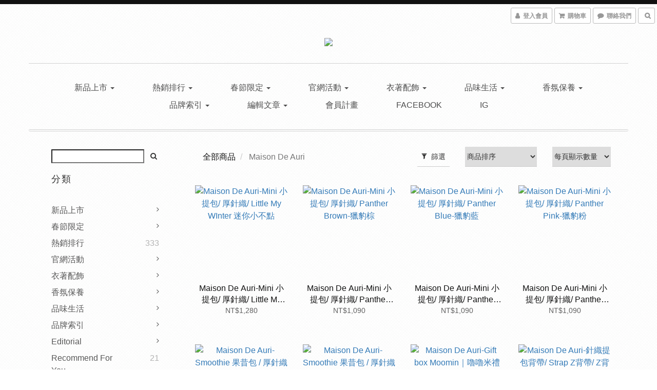

--- FILE ---
content_type: text/html; charset=utf-8
request_url: https://www.elleshop.com.tw/categories/maison-de-auri
body_size: 76942
content:
<!DOCTYPE html>
<html lang="zh-hant">
<head>

  
      <title>Maison De Auri</title>

      <meta name="keywords" content="Maison De Auri">

      <meta name="description" content="Maison De Auri">



    <link rel="preload" href="https://cdn.shoplineapp.com/s/javascripts/currencies.js" as="script">

  <link rel="preload" href="https://cdn.shoplineapp.com/assets/fonts/fontawesome-webfont.woff2?v=4.7.0" as="font" type="font/woff2" crossorigin>




<!-- locale meta -->

<meta name="viewport" content="width=device-width, initial-scale=1.0, viewport-fit=cover">

<meta name="mobile-web-app-capable" content="yes">
<meta name="format-detection" content="telephone=no" />

<meta name="google" value="notranslate">




    <script type="application/ld+json">
    {"@context":"https://schema.org","@type":"WebSite","name":"ELLESHOP","url":"https://www.elleshop.com.tw"}
    </script>


  <link rel="shortcut icon" type="image/png" href="https://img.shoplineapp.com/media/image_clips/60dea49c58a9ef0029d522c7/original.png?1625203868">

<!-- styles-->
<link rel="preconnect" href="https://fonts.gstatic.com">
<link href='https://fonts.googleapis.com/css?family=Open+Sans:300italic,400italic,600italic,700italic,800italic,400,300,600,700,800&display=swap' type='text/css' as="style" onload="this.rel='stylesheet'" />
<link href='https://fonts.googleapis.com/css?family=Source+Sans+Pro:200,300,400,600,700,900,200italic,300italic,400italic,600italic,700italic,900italic&display=swap' type='text/css' as="style" onload="this.rel='stylesheet'">
    <link rel="stylesheet" media="all" href="https://cdn.shoplineapp.com/assets/common-898e3d282d673c037e3500beff4d8e9de2ee50e01c27252b33520348e0b17da0.css" onload="" />

    <link rel="stylesheet" media="all" href="https://cdn.shoplineapp.com/assets/application-2cf2dbc52324adeef303693d883224cd4701b7a57a709b939703c1a9b0aa98b1.css" onload="" />

      <link rel="stylesheet" media="all" href="https://cdn.shoplineapp.com/assets/themes/rebel-402050bbd41f5ffd916cc09a7d6a9243f7ca8b314ecf13c1dbf35b79a2106ab3.css" onload="" />






<style>
  :root {
      --buy-now-button-color: #FFD800;

    --cookie-consent-popup-z-index: 1000;
  }
</style>


  <link rel="stylesheet" media="all" href="https://cdn.shoplineapp.com/packs/css/intl_tel_input-0d9daf73.chunk.css" />




<!-- styles-->



<!-- GLOBAL CONTENT FOR HTML HEAD START-->
		  <link rel="stylesheet" media="all" href="https://cdn.shoplineapp.com/assets/themes/rebel.black-e53b00f9adfaf1e7c427e73614de19e1439c9b6c030635a8535c8597fd92bf21.css" onload="" />


<!-- GLOBAL CONTENT FOR HTML HEAD END -->


    <style>
    .boxify-image {
      background-size: cover;
    }
    .boxify-image .boxify-image-wrap img,
    .boxify-image.sl-media img {
      object-fit: cover;
    }
    </style>

<!--- Site Ownership Data -->
    <meta name="google-site-verification" content="IiI5HhIcWptJp9pJngIZc9ArJvPdl4KpHcUi9Ez-zz8">
    <meta name="facebook-domain-verification" content="5eqaaabrx2tn21q22iokt6rqkym5y7">
<!--- Site Ownership Data End-->

<base href="/">

  <style>
    /*2023/06/02 Beginning Added By SHOPLINE - footer*/
svg:has(#icon-copylink) {
	display: none;
}
/*End Added By SHOPLINE*/

*{
  font-family: 'Noto Sans TC', sans-serif;
}

.Grid-row-wrapper {
width: 100%;
}
/*選單*/
.NavigationBar-menu-container{
    font-family:'Noto Sans TC', sans-serif;
   }
.NavigationBar {
    border-bottom: solid 2px #e3dccd;
}

.navigation-menu.nav-color .navigation-menu-top-layer>.navigation-menu-item>.navigation-menu-item-label {
    font-weight: 400;
   letter-spacing: 0.02em;
}
.navigation-menu-top-layer>.navigation-menu-item:after {
    height: 2px;
}
.navigation-menu-second-layer{ max-width: 1050px;}
}
.navigation-menu-top-layer>.navigation-menu-item:after {
     /*background-color: #db0029;#6c6c6c #EFEFE9 #FFD800 */
 background-color: #FFD800;
}
.navigation-menu-second-layer>.navigation-menu-item>.navigation-menu-item-label {
    font-weight: 500;
   letter-spacing: 0.02em;
}
.navigation-menu-third-layer>.navigation-menu-item>.navigation-menu-item-label {
    font-weight: 500;
   letter-spacing: 0.02em; 
}

/*選單寬度*/
.navigation-menu-third-layer {
    
}

/*選單垂直置中*/
.navigation-menu-top-layer {
    align-items: center;
}


/*選單特別企劃紅字*/
.navigation-menu-top-layer>.navigation-menu-item:nth-child(3 )>a{
    color: #CE0000;
}

/*選單送禮專區清單紅字*/
.navigation-menu-top-layer>.navigation-menu-item:nth-child(4)>a{
    color:#CE0000;
}

/*brands 子目錄字體/
.navigation-menu-top-layer>.navigation-menu-item:nth-child(9) {
 background-color: #ffe4e1;
}

/*最後兩個選單social*/
.NavigationBar.mod-desktop:not(.collapsed) .navigation-menu-top-layer>.navigation-menu-item:nth-last-child(1),
.navigation-menu-top-layer>.navigation-menu-item:nth-last-child(1){
    margin: 0 5px;
}
.NavigationBar.mod-desktop:not(.collapsed) .navigation-menu-top-layer>.navigation-menu-item:nth-last-child(2),
.navigation-menu-top-layer>.navigation-menu-item:nth-last-child(2){
    margin: 0 5px 0 15px;
}
.navigation-menu-top-layer>.navigation-menu-item:nth-last-child(-n+2){
    text-indent: -99999px;
    width:26px; height:26px;
    text-align: center;
}
.navigation-menu-top-layer>.navigation-menu-item:nth-last-child(-n+2):hover{
    opacity: .8;  
}
.navigation-menu-top-layer>.navigation-menu-item:nth-last-child(-n+2):after{
    height: 0;
}
.navigation-menu-top-layer>.navigation-menu-item:nth-last-child(-n+2)>.navigation-menu-item-label{
    display: block;
    width:26px; height:26px;
}
.MenuPanel-mainMenu>.List-item:nth-last-child(2),
.navigation-menu-top-layer>.navigation-menu-item:nth-last-child(2){
    background: url(https://event.elle.com.tw/2021/elleshop/social_fb.png) center no-repeat;
    background-size: contain;
}
.MenuPanel-mainMenu>.List-item:nth-last-child(1),
.navigation-menu-top-layer>.navigation-menu-item:nth-last-child(1){
    background: url(https://event.elle.com.tw/2021/elleshop/social_instagram.png) center no-repeat;
    background-size: contain;
}


/*手機選單*/
.MenuPanel-mainMenu>.List-item:nth-last-child(-n+2){
    text-indent: -99999px;
    width:26px; height:26px;
    margin: 8px 22px;
}



.Grid-row .Grid-item {
    padding-top: 0px;
}


/*首頁New Arrivals*/
.de{
    position: relative;
}
.de:before{
    position: absolute; z-index: -1;
    content: "";
    width: 100%; height: 1px;
    background: #ddd;
    left: 0;
    top: 53%;
}
.de>span{
    padding: 0 10px;
    background-color: #fff;
}

.Product-item .Product-info .Label, .product-item .info-box .title {
    font-weight: 400;
}  



/*按鈕*/
.btn-custom.btn-buy-now:hover, .btn-custom.btn-buy-now:focus,
.btn-custom.btn-color-primary:hover,.btn-custom.btn-color-primary:focus{
    opacity: 0.8;
}
.quick-cart-button-container button:hover, .Back-in-stock-addItem-block button:hover, .product-detail-button-container button:hover, .message-info-box button:hover, .wrap-message-btn button:hover, .member-profile-save:hover, .btn-primary:hover {
    background-color: #333 !important;
}

.btn-custom.btn-buy-now .btn-buy-now-content .buy-now-icon{
    display: none!important;
}
.btn-custom.btn-buy-now .btn-buy-now-content .buy-now-text {
    color: #595959;
}
.btn-custom.btn-buy-now:hover .btn-buy-now-content{
    border: none;
}
.btn-custom.btn-buy-now:hover .btn-buy-now-content .buy-now-text,
.btn-custom.btn-buy-now:focus .btn-buy-now-content .buy-now-text{
    color: #fff;
}


/*footer NEWLETTER & SUPPORT 按鈕*/
#Footer a.btn_newsletter{
    background-color: #6c6c6c;
}
#Footer a.btn_newsletter:hover{
    background-color: #000;
}
#Footer a.btn_support{
    color: #000;
    text-decoration: underline;
}
#Footer a.btn_support:hover{
    color: #6c6c6c;
}


/*footer*/
#Footer{
    height: 400px;
    position: relative;
    background: #EFEFE9;/*#f0ede5*/
   margin-top: 40px;
}
#Footer:before{
    position: absolute; top: 0; left: 0;
    content: '';
    width: 100%; height: 4px;
    background-color: #FFD800;/*#db0029*/
}
#Footer .Footer-grids {
    padding: 40px 0 32px;
}
#Footer .Footer-grids .container .box-info {
    position: relative; top: 0; left: 0;    
    padding: 0px;
}



@media (max-width: 991px){
.visible-xs {
    /* 原本display: block !important; */
    display: block !important;
}
}

@media (max-width: 991px){
    .quick-cart-mobile .info-box {
        min-height: 50px; /*原本150*/
    }
    .quick-cart-mobile .info-box .title {
        min-height: 80px;
    }
    .product-item .title{
        -webkit-line-clamp: 3;
    }
}
@media (max-width: 991px){
.CustomPage .quick-cart-mobile .quick-cart-price {
    margin-bottom: 0px;/* 原本40*/
}
}

/*產品變方形*/
.Product-item .Image-boxify-image, .product-item .boxify-image {
     padding: calc(100% * 1) 0 0; 
}
body.products.show .ProductDetail-product-gallery .variant-image {
    width: 83px;
    height: 83px;
    margin: 0 0 10px;
}

@media (max-width: 480px){
body.products.show .prod-mobile {
   height: 414px;
    overflow: hidden;
}

 body.products.show .owl-carousel, body.products.show  .owl-carousel .owl-item {
    display: flex;
    height: 414px;
    vertical-align: middle;
    align-items: center;
}
}
@media (max-width: 375px){
body.products.show .prod-mobile {
    height: 375px;
}
     body.products.show .owl-carousel, body.products.show  .owl-carousel .owl-item{
    height: 375px;
}
}
@media (max-width: 320px){
body.products.show .prod-mobile {
    height: 320px;
}
     body.products.show .owl-carousel, body.products.show  .owl-carousel .owl-item {
    height: 320px;
}
}

.owl-carousel, .owl-carousel .owl-item img{
    vertical-align: middle;
    align-items: center;
}

.Grid-row .Grid-item .sl-media .boxify-image-wrap img {
    object-position: center;
}


/*產品內頁 選擇尺寸*/
.QuickCart-modal .modal-body .variation-label, .ProductDetail-product-info .variation-label {
    /* border: 1px solid #ddd; */
    /* color: #999; */
}
.QuickCart-modal .modal-body .variation-label.variation-label--selected, .ProductDetail-product-info .variation-label:hover, .ProductDetail-product-info .variation-label.variation-label--selected{
    color: #fff!important;
    background-color: #000;
    border-color: #000;
}


/*手機選單*/
.MenuPanel.sidr.right {
    left: 0;
}

/**/
.NavigationBar.mod-mobile .NavigationBar-logo {
  margin-left: 4rem;
}

.NavigationBar.mod-mobile
  .NavigationBar-actionMenu
  > .List-item
  .NavigationBar-actionMenu-button.sl-cart-toggle {
  align-items: center;
  display: flex;
  height: 56px;
  width: 22px;
}

.NavigationBar.mod-mobile
  .NavigationBar-actionMenu
  > .List-item:last-child {
  left: 0;
  position: absolute;
}

.NavigationBar.mod-mobile .NavigationBar-container{
    display: flex;
    justify-content: space-between;
}
.NavigationBar.mod-mobile .NavigationBar-actionMenu>.List-item:first-child {
  position: absolute;
}
.mod-mobile .CartPanel-toggleButton .Cart-count {
    top: 0;
}
.NavigationBar.mod-mobile .NavigationBar-logo {
    padding: 4px 0px 2px;
}
  </style>
  
<meta name="csrf-param" content="authenticity_token" />
<meta name="csrf-token" content="XJaHmFvC58rOhHiVmKUTzv1+qIDQYFWNU1NF+GOYJcsfI9vdfIIBA8cC2Eat7SMsvQLt5RyU6rKxwj0avHqyeA==" />


<!-- Start of Criteo one tag -->
<!-- End of Criteo one tag -->

<meta name="csrf-param" content="authenticity_token" />
<meta name="csrf-token" content="8N3gBvq461Kg4UGvVebEvom+BM4a3HQigY10rmn//duzaLxD3fgNm6ln4XxgrvRcycJBq9Yoyx1jHAxMth1qaA==" />
  
      <meta property="og:title" content="Maison De Auri"/>

      <meta property="og:url" content="https://www.elleshop.com.tw/categories/maison-de-auri">
      <link rel="canonical" href="https://www.elleshop.com.tw/categories/maison-de-auri">
      <meta property="og:description" content="Maison De Auri"/>

  <meta property="og:image" content="https://img.shoplineapp.com/media/image_clips/60dea0b2e5af9300383829ba/original.jpg?1625202866"/>



<script type="text/javascript">
  window.mainConfig = JSON.parse('{\"sessionId\":\"\",\"merchantId\":\"60068af77c614a002e8d7b0f\",\"appCoreHost\":\"shoplineapp.com\",\"assetHost\":\"https://cdn.shoplineapp.com/packs/\",\"apiBaseUrl\":\"http://shoplineapp.com\",\"eventTrackApi\":\"https://events.shoplytics.com/api\",\"frontCommonsApi\":\"https://front-commons.shoplineapp.com/api\",\"appendToUrl\":\"\",\"env\":\"production\",\"merchantData\":{\"_id\":\"60068af77c614a002e8d7b0f\",\"addon_limit_enabled\":false,\"base_country_code\":\"TW\",\"base_currency\":{\"id\":\"twd\",\"iso_code\":\"TWD\",\"alternate_symbol\":\"NT$\",\"name\":\"New Taiwan Dollar\",\"symbol_first\":true,\"subunit_to_unit\":1},\"base_currency_code\":\"TWD\",\"beta_feature_keys\":[],\"brand_home_url\":\"https://www.elleshop.com.tw\",\"checkout_setting\":{\"enable_membership_autocheck\":true,\"enable_subscription_autocheck\":false,\"enforce_user_login_on_checkout\":false,\"enabled_abandoned_cart_notification\":true,\"enable_sc_fast_checkout\":false,\"multi_checkout\":{\"enabled\":false}},\"current_plan_key\":\"basket\",\"current_theme_key\":\"rebel\",\"delivery_option_count\":54,\"enabled_stock_reminder\":true,\"handle\":\"elleshop\",\"identifier\":\"\",\"instagram_access_token\":null,\"instagram_id\":null,\"invoice_activation\":\"active\",\"is_image_service_enabled\":true,\"mobile_logo_media_url\":\"https://img.shoplineapp.com/media/image_clips/60dea0b9957e0c003568bf70/original.jpg?1625202872\",\"name\":\"ELLESHOP\",\"order_setting\":{\"invoice_activation\":\"active\",\"current_invoice_service_provider\":\"tradevan\",\"short_message_activation\":\"inactive\",\"stock_reminder_activation\":\"true\",\"default_out_of_stock_reminder\":true,\"auto_cancel_expired_orders\":true,\"auto_revert_credit\":false,\"enabled_order_auth_expiry\":true,\"enforce_user_login_on_checkout\":true,\"enabled_abandoned_cart_notification\":true,\"enable_order_split_einvoice_reissue\":true,\"no_duplicate_uniform_invoice\":true,\"checkout_without_email\":false,\"hourly_auto_invoice\":true,\"enabled_location_id\":true,\"enabled_sf_hidden_product_name\":false,\"slp_auto_refund\":false,\"customer_return_order\":{\"enabled\":false,\"available_return_days\":\"7\"},\"customer_cancel_order\":{\"enabled\":false,\"auto_revert_credit\":false},\"invoice\":{\"tax_id\":\"\",\"tax_type\":\"1\"},\"invoice_tradevan\":{\"tax_id\":\"86278721\",\"oversea_tax_type\":\"2\",\"tax_type\":\"1\",\"zero_tax_reason\":\"71\",\"n_p_o_b_a_n\":{\"name\":\"財團法人中華民國兒童癌症基金會\",\"code\":\"88888\",\"short_name\":\"兒癌基金會\",\"tax_id\":\"04140854\",\"county\":\"臺北市\"},\"source\":{\"business_group_code\":\"SL86278721\",\"business_type_code\":\"SLEC1\"}},\"facebook_messenging\":{\"status\":\"deactivated\"},\"status_update_sms\":{\"status\":\"deactivated\"},\"private_info_handle\":{\"enabled\":true,\"custom_fields_enabled\":false}},\"payment_method_count\":3,\"product_setting\":{\"enabled_show_member_price\":true,\"enabled_product_review\":false,\"variation_display\":\"swatches\",\"price_range_enabled\":true,\"preorder_add_to_cart_button_display\":\"depend_on_stock\"},\"promotion_setting\":{\"show_coupon\":true,\"multi_order_discount_strategy\":\"order_or_tier_promotion\",\"order_gift_threshold_mode\":\"after_price_discounts\",\"order_free_shipping_threshold_mode\":\"after_all_discounts\",\"category_item_gift_threshold_mode\":\"before_discounts\",\"category_item_free_shipping_threshold_mode\":\"before_discounts\"},\"rollout_keys\":[\"2FA_google_authenticator\",\"3_layer_category\",\"3_layer_navigation\",\"3_layer_variation\",\"711_CB_13countries\",\"711_CB_pickup_TH\",\"711_c2b_report_v2\",\"711_cross_delivery\",\"AdminCancelRecurringSubscription_V1\",\"BasketSynchronizedToITC_V1\",\"MC_WA_Template_Management\",\"MC_manual_order\",\"MO_Apply_Coupon_Code\",\"StaffCanBeDeleted_V1\",\"SummaryStatement_V1\",\"UTM_export\",\"UTM_register\",\"abandoned_cart_notification\",\"add_system_fontstyle\",\"add_to_cart_revamp\",\"addon_products_limit_10\",\"addon_products_limit_unlimited\",\"addon_quantity\",\"address_format_batch2\",\"address_format_jp\",\"address_format_my\",\"address_format_us\",\"address_format_vn\",\"admin_app_extension\",\"admin_clientele_profile\",\"admin_custom_domain\",\"admin_image_service\",\"admin_logistic_bank_account\",\"admin_manual_order\",\"admin_realtime\",\"admin_vietnam_dong\",\"admin_whitelist_ip\",\"adminapp_order_form\",\"adminapp_wa_contacts_list\",\"ads_system_new_tab\",\"adyen_my_sc\",\"affiliate_by_product\",\"affiliate_dashboard\",\"affiliate_kol_report_appstore\",\"alipay_hk_sc\",\"amazon_product_review\",\"android_pos_agent_clockin_n_out\",\"android_pos_purchase_order_partial_in_storage\",\"android_pos_save_send_receipt\",\"android_pos_v2_force_upgrade_version_1-50-0_date_2025-08-30\",\"app_categories_filtering\",\"app_multiplan\",\"app_subscription_prorated_billing\",\"apply_multi_order_discount\",\"apps_store\",\"apps_store_blog\",\"apps_store_fb_comment\",\"apps_store_wishlist\",\"appstore_free_trial\",\"archive_order_data\",\"archive_order_ui\",\"assign_products_to_category\",\"auth_flow_revamp\",\"auto_credit\",\"auto_credit_notify\",\"auto_credit_percentage\",\"auto_credit_recurring\",\"auto_reply_comment\",\"auto_reply_fb\",\"auto_save_sf_plus_address\",\"availability_buy_online_pickup_instore\",\"availability_preview_buy_online_pickup_instore\",\"back_in_stock_appstore\",\"back_in_stock_notify\",\"basket_comparising_link_CNY\",\"basket_comparising_link_HKD\",\"basket_comparising_link_TWD\",\"basket_invoice_field\",\"basket_pricing_page_cny\",\"basket_pricing_page_hkd\",\"basket_pricing_page_myr\",\"basket_pricing_page_sgd\",\"basket_pricing_page_thb\",\"basket_pricing_page_twd\",\"basket_pricing_page_usd\",\"basket_pricing_page_vnd\",\"basket_subscription_coupon\",\"basket_subscription_email\",\"bianco_setting\",\"bidding_select_product\",\"bing_ads\",\"birthday_format_v2\",\"block_gtm_for_lighthouse\",\"blog\",\"blog_app\",\"blog_revamp_admin\",\"blog_revamp_admin_category\",\"blog_revamp_doublewrite\",\"blog_revamp_related_products\",\"blog_revamp_shop_category\",\"blog_revamp_singleread\",\"breadcrumb\",\"broadcast_addfilter\",\"broadcast_advanced_filters\",\"broadcast_analytics\",\"broadcast_center\",\"broadcast_clone\",\"broadcast_email_html\",\"broadcast_facebook_template\",\"broadcast_line_template\",\"broadcast_preset_time\",\"broadcast_to_unsubscribers_sms\",\"broadcast_unsubscribe_email\",\"bulk_action_customer\",\"bulk_action_product\",\"bulk_assign_point\",\"bulk_import_multi_lang\",\"bulk_payment_delivery_setting\",\"bulk_printing_labels_711C2C\",\"bulk_update_dynamic_fields\",\"bulk_update_job\",\"bulk_update_new_fields\",\"bulk_update_product_download_with_filter\",\"bulk_update_tag\",\"bulk_update_tag_enhancement\",\"bundle_add_type\",\"bundle_group\",\"bundle_page\",\"bundle_pricing\",\"bundle_promotion_apply_enhancement\",\"bundle_stackable\",\"buy_at_amazon\",\"buy_button\",\"buy_now_button\",\"buyandget_promotion\",\"callback_service\",\"cancel_order_by_customer\",\"cancel_order_by_customer_v2\",\"cart_addon\",\"cart_addon_condition\",\"cart_addon_limit\",\"cart_use_product_service\",\"cart_uuid\",\"category_banner_multiple\",\"category_limit_unlimited\",\"category_sorting\",\"channel_amazon\",\"channel_fb\",\"channel_integration\",\"channel_line\",\"charge_shipping_fee_by_product_qty\",\"chat_widget\",\"chat_widget_facebook\",\"chat_widget_ig\",\"chat_widget_line\",\"chat_widget_livechat\",\"chat_widget_whatsapp\",\"chatbot_card_carousel\",\"chatbot_card_template\",\"chatbot_image_widget\",\"chatbot_keywords_matching\",\"chatbot_welcome_template\",\"checkout_membercheckbox_toggle\",\"checkout_setting\",\"cn_pricing_page_2019\",\"combine_orders_app\",\"comment_list_export\",\"component_h1_tag\",\"connect_new_facebookpage\",\"consolidated_billing\",\"cookie_consent\",\"country_code\",\"coupon_center_back_to_cart\",\"coupon_notification\",\"coupon_v2\",\"create_staff_revamp\",\"credit_amount_condition_hidden\",\"credit_campaign\",\"credit_condition_5_tier_ec\",\"credit_installment_payment_fee_hidden\",\"credit_point_report\",\"credit_point_triggerpoint\",\"crm_email_custom\",\"crm_notify_preview\",\"crm_sms_custom\",\"crm_sms_notify\",\"cross_shop_tracker\",\"custom_css\",\"custom_home_delivery_tw\",\"custom_notify\",\"custom_order_export\",\"customer_advanced_filter\",\"customer_coupon\",\"customer_custom_field_limit_5\",\"customer_data_secure\",\"customer_edit\",\"customer_export_v2\",\"customer_group\",\"customer_group_analysis\",\"customer_group_broadcast\",\"customer_group_filter_p2\",\"customer_group_filter_p3\",\"customer_group_regenerate\",\"customer_group_sendcoupon\",\"customer_group_smartrfm_filter\",\"customer_import_50000_failure_report\",\"customer_import_v2\",\"customer_import_v3\",\"customer_list\",\"customer_new_report\",\"customer_referral\",\"customer_referral_notify\",\"customer_search_match\",\"customer_tag\",\"dashboard_v2\",\"dashboard_v2_revamp\",\"date_picker_v2\",\"deep_link_support_linepay\",\"deep_link_support_payme\",\"deep_search\",\"default_theme_ultrachic\",\"delivery_time\",\"delivery_time_with_quantity\",\"design_submenu\",\"dev_center_app_store\",\"disable_footer_brand\",\"disable_old_upgrade_reminder\",\"domain_applicable\",\"doris_bien_setting\",\"dusk_setting\",\"ec_order_unlimit\",\"ecpay_expirydate\",\"ecpay_payment_gateway\",\"einvoice_bulk_update\",\"einvoice_edit\",\"einvoice_list_by_day\",\"einvoice_newlogic\",\"einvoice_tradevan\",\"email_credit_expire_notify\",\"email_custom\",\"email_member_forget_password_notify\",\"email_member_register_notify\",\"email_order_notify\",\"email_verification\",\"enable_body_script\",\"enable_calculate_api_promotion_apply\",\"enable_calculate_api_promotion_filter\",\"enable_cart_api\",\"enable_cart_service\",\"enable_corejs_splitting\",\"enable_lazysizes_image_tag\",\"enable_new_css_bundle\",\"enable_order_status_callback_revamp_for_promotion\",\"enable_order_status_callback_revamp_for_storefront\",\"enable_promotion_usage_record\",\"enable_shopjs_splitting\",\"enhanced_catalog_feed\",\"exclude_product\",\"exclude_product_v2\",\"execute_shipment_permission\",\"export_inventory_report_v2\",\"express_cart\",\"express_checkout_pages\",\"extend_reminder\",\"external_redeem_coupon\",\"facebook_ads\",\"facebook_dia\",\"facebook_line_promotion_notify\",\"facebook_login\",\"facebook_messenger_subscription\",\"facebook_notify\",\"facebook_pixel_manager\",\"fb_1on1_chat\",\"fb_broadcast\",\"fb_broadcast_sc\",\"fb_broadcast_sc_p2\",\"fb_comment_app\",\"fb_entrance_optimization\",\"fb_feed_unlimit\",\"fb_group\",\"fb_menu\",\"fb_messenger_onetime_notification\",\"fb_multi_category_feed\",\"fb_offline_conversions_api\",\"fb_pixel_matching\",\"fb_pixel_v2\",\"fb_post_management\",\"fb_product_set\",\"fb_quick_signup_link\",\"fb_shop_now_button\",\"fb_ssapi\",\"fb_sub_button\",\"fb_welcome_msg\",\"fbe_oe\",\"fbe_shop\",\"fbe_v2\",\"fbe_v2_edit\",\"feature_alttag_phase1\",\"feature_alttag_phase2\",\"flash_price_campaign\",\"fm_order_receipt\",\"fmt_c2c_newlabel\",\"fmt_revision\",\"footer_brand\",\"footer_builder\",\"footer_builder_new\",\"form_builder\",\"form_builder_access\",\"form_builder_user_management\",\"form_builder_v2_elements\",\"form_builder_v2_receiver\",\"form_builder_v2_report\",\"freeshipping_promotion_condition\",\"get_coupon\",\"get_promotions_by_cart\",\"gift_promotion_condition\",\"gift_shipping_promotion_discount_condition\",\"gifts_limit_10\",\"gifts_limit_unlimited\",\"gmv_revamp\",\"godaddy\",\"google_ads_api\",\"google_ads_manager\",\"google_analytics_4\",\"google_analytics_manager\",\"google_content_api\",\"google_dynamic_remarketing_tag\",\"google_enhanced_conversions\",\"google_preorder_feed\",\"google_product_category_3rdlayer\",\"google_recaptcha\",\"google_remarketing_manager\",\"google_signup_login\",\"google_tag_manager\",\"gp_tw_sc\",\"group_url_bind_post_live\",\"h2_tag_phase1\",\"hct_logistics_bills_report\",\"hidden_product\",\"hidden_product_p2\",\"hide_credit_point_record_balance\",\"hk_pricing_page_2019\",\"hkd_pricing_page_disabled_2020\",\"ig_browser_notify\",\"ig_live\",\"ig_login_entrance\",\"ig_new_api\",\"image_gallery\",\"image_gallery_p2\",\"image_host_by_region\",\"image_limit_100000\",\"image_limit_30000\",\"image_widget_mobile\",\"inbox_manual_order\",\"inbox_send_cartlink\",\"increase_variation_limit\",\"instagram_create_post\",\"instagram_post_sales\",\"instant_order_form\",\"integrated_label_711\",\"integrated_sfexpress\",\"integration_one\",\"inventory_change_reason\",\"inventory_search_v2\",\"job_api_products_export\",\"job_api_user_export\",\"job_product_import\",\"jquery_v3\",\"kingsman_v2_setting\",\"layout_engine_service_kingsman_blogs\",\"layout_engine_service_kingsman_member_center\",\"layout_engine_service_kingsman_promotions\",\"line_1on1_chat\",\"line_abandon_notification\",\"line_ads_tag\",\"line_broadcast\",\"line_ec\",\"line_in_chat_shopping\",\"line_live\",\"line_login\",\"line_login_mobile\",\"line_point_cpa_tag\",\"line_shopping_new_fields\",\"line_signup\",\"live_after_keyword\",\"live_ai_tag_comments\",\"live_announce_bids\",\"live_announce_buyer\",\"live_bidding\",\"live_broadcast_v2\",\"live_bulk_checkoutlink\",\"live_bulk_edit\",\"live_checkout_notification\",\"live_checkout_notification_all\",\"live_checkout_notification_message\",\"live_comment_discount\",\"live_comment_robot\",\"live_create_product_v2\",\"live_crosspost\",\"live_dashboard_product\",\"live_event_discount\",\"live_exclusive_price\",\"live_fb_group\",\"live_fhd_video\",\"live_general_settings\",\"live_group_event\",\"live_host_panel\",\"live_ig_messenger_broadcast\",\"live_ig_product_recommend\",\"live_im_switch\",\"live_keyword_switch\",\"live_line_broadcast\",\"live_line_management\",\"live_line_multidisplay\",\"live_luckydraw_enhancement\",\"live_messenger_broadcast\",\"live_order_block\",\"live_print_advanced\",\"live_product_recommend\",\"live_shopline_announcement\",\"live_shopline_beauty_filter\",\"live_shopline_keyword\",\"live_shopline_product_card\",\"live_shopline_view\",\"live_shopline_view_marquee\",\"live_show_storefront_facebook\",\"live_show_storefront_shopline\",\"live_stream_settings\",\"locale_revamp\",\"lock_cart_sc_product\",\"logistic_bill_v2_711_b2c\",\"logistic_bill_v2_711_c2c\",\"logo_favicon\",\"luckydraw_products\",\"luckydraw_qualification\",\"manual_activation\",\"manual_order\",\"manual_order_7-11\",\"manual_order_ec_to_sc\",\"manually_bind_post\",\"marketing_affiliate\",\"marketing_affiliate_p2\",\"mc-history-instant\",\"mc_711crossborder\",\"mc_ad_tag\",\"mc_assign_message\",\"mc_auto_bind_member\",\"mc_autoreply_cotent\",\"mc_autoreply_question\",\"mc_autoreply_trigger\",\"mc_broadcast\",\"mc_broadcast_v2\",\"mc_bulk_read\",\"mc_chatbot_template\",\"mc_delete_message\",\"mc_edit_cart\",\"mc_history_instant\",\"mc_history_post\",\"mc_im\",\"mc_inbox_autoreply\",\"mc_input_status\",\"mc_instant_notifications\",\"mc_invoicetitle_optional\",\"mc_keyword_autotagging\",\"mc_line_broadcast\",\"mc_line_broadcast_all_friends\",\"mc_line_cart\",\"mc_logistics_hct\",\"mc_logistics_tcat\",\"mc_manage_blacklist\",\"mc_mark_todo\",\"mc_new_menu\",\"mc_phone_tag\",\"mc_reminder_unpaid\",\"mc_reply_pic\",\"mc_setting_message\",\"mc_setting_orderform\",\"mc_shop_message_refactor\",\"mc_smart_advice\",\"mc_sort_waitingtime\",\"mc_sort_waitingtime_new\",\"mc_tw_invoice\",\"media_gcp_upload\",\"member_center_profile_revamp\",\"member_import_notify\",\"member_info_reward\",\"member_info_reward_subscription\",\"member_password_setup_notify\",\"member_points\",\"member_points_notify\",\"member_price\",\"membership_tier_double_write\",\"membership_tier_notify\",\"membership_tiers\",\"memebr_center_point_credit_revamp\",\"menu_limit_100\",\"menu_limit_unlimited\",\"merchant_automatic_payment_setting\",\"message_center_v3\",\"message_revamp\",\"mo_remove_discount\",\"mobile_and_email_signup\",\"mobile_signup_p2\",\"modularize_address_format\",\"molpay_credit_card\",\"multi_lang\",\"multicurrency\",\"my_pricing_page_2019\",\"myapp_reauth_alert\",\"myr_pricing_page_disabled_2020\",\"new_app_subscription\",\"new_layout_for_mobile_and_pc\",\"new_onboarding_flow\",\"new_return_management\",\"new_settings_apply_all_promotion\",\"new_signup_flow\",\"new_sinopac_3d\",\"notification_custom_sending_time\",\"npb_theme_philia\",\"npb_widget_font_size_color\",\"ob_revamp\",\"ob_sgstripe\",\"ob_twecpay\",\"oceanpay\",\"old_fbe_removal\",\"onboarding_basketplan\",\"onboarding_handle\",\"one_new_filter\",\"one_page_store\",\"one_page_store_1000\",\"one_page_store_checkout\",\"one_page_store_clone\",\"one_page_store_product_set\",\"online_credit_redemption_toggle\",\"online_store_design\",\"online_store_design_setup_guide_basketplan\",\"open_api_management\",\"order_add_to_cart\",\"order_archive_calculation_revamp_crm_amount\",\"order_archive_calculation_revamp_crm_member\",\"order_archive_product_testing\",\"order_archive_testing\",\"order_archive_testing_crm\",\"order_archive_testing_order_details\",\"order_archive_testing_return_order\",\"order_confirmation_slip_upload\",\"order_custom_field_limit_5\",\"order_custom_notify\",\"order_decoupling_product_revamp\",\"order_discount_stackable\",\"order_export_366day\",\"order_export_v2\",\"order_filter_shipped_date\",\"order_message_broadcast\",\"order_new_source\",\"order_promotion_split\",\"order_search_custom_field\",\"order_search_sku\",\"order_select_across_pages\",\"order_sms_notify\",\"order_split\",\"order_status_non_automation\",\"order_status_tag_color\",\"order_tag\",\"orderemail_new_logic\",\"other_custom_notify\",\"out_of_stock_order\",\"page_builder_revamp\",\"page_builder_revamp_theme_setting\",\"page_builder_revamp_theme_setting_initialized\",\"page_builder_section_cache_enabled\",\"page_builder_widget_accordion\",\"page_builder_widget_blog\",\"page_builder_widget_category\",\"page_builder_widget_collage\",\"page_builder_widget_countdown\",\"page_builder_widget_custom_liquid\",\"page_builder_widget_instagram\",\"page_builder_widget_product_text\",\"page_builder_widget_subscription\",\"page_builder_widget_video\",\"page_limit_unlimited\",\"page_view_cache\",\"pakpobox\",\"partial_free_shipping\",\"payme\",\"payment_condition\",\"payment_fee_config\",\"payment_image\",\"payment_slip_notify\",\"paypal_upgrade\",\"pdp_image_lightbox\",\"pdp_image_lightbox_icon\",\"pending_subscription\",\"philia_setting\",\"pickup_remember_store\",\"plp_label_wording\",\"plp_product_seourl\",\"plp_variation_selector\",\"plp_wishlist\",\"point_campaign\",\"point_redeem_to_cash\",\"pos_only_product_settings\",\"pos_retail_store_price\",\"pos_setup_guide_basketplan\",\"post_cancel_connect\",\"post_commerce_stack_comment\",\"post_fanpage_luckydraw\",\"post_fb_group\",\"post_general_setting\",\"post_lock_pd\",\"post_sales_dashboard\",\"postsale_auto_reply\",\"postsale_create_post\",\"postsale_ig_auto_reply\",\"postsales_connect_multiple_posts\",\"preorder_limit\",\"preset_publish\",\"product_available_time\",\"product_cost_permission\",\"product_feed_info\",\"product_feed_manager_availability\",\"product_feed_revamp\",\"product_index_v2\",\"product_info\",\"product_limit_1000\",\"product_limit_unlimited\",\"product_log_v2\",\"product_page_limit_10\",\"product_quantity_update\",\"product_recommendation_abtesting\",\"product_revamp_doublewrite\",\"product_revamp_singleread\",\"product_review_import\",\"product_review_import_installable\",\"product_review_plp\",\"product_review_reward\",\"product_search\",\"product_set_revamp\",\"product_set_v2_enhancement\",\"product_summary\",\"promotion_blacklist\",\"promotion_filter_by_date\",\"promotion_first_purchase\",\"promotion_hour\",\"promotion_limit_10\",\"promotion_limit_100\",\"promotion_limit_unlimited\",\"promotion_minitem\",\"promotion_page\",\"promotion_page_reminder\",\"promotion_page_seo_button\",\"promotion_record_archive_test\",\"promotion_reminder\",\"purchase_limit_campaign\",\"quick_answer\",\"recaptcha_reset_pw\",\"redirect_301_settings\",\"rejected_bill_reminder\",\"remove_fblike_sc\",\"repay_cookie\",\"replace_janus_interface\",\"replace_lms_old_oa_interface\",\"reports\",\"revert_credit\",\"revert_credit_p2\",\"revert_credit_status\",\"sales_dashboard\",\"sangria_setting\",\"sc_advanced_keyword\",\"sc_ai_chat_analysis\",\"sc_ai_suggested_reply\",\"sc_alipay_standard\",\"sc_atm\",\"sc_auto_bind_member\",\"sc_autodetect_address\",\"sc_autodetect_paymentslip\",\"sc_autoreply_icebreaker\",\"sc_broadcast_permissions\",\"sc_clearcart\",\"sc_clearcart_all\",\"sc_comment_label\",\"sc_comment_list\",\"sc_conversations_statistics_sunset\",\"sc_download_adminapp\",\"sc_facebook_broadcast\",\"sc_facebook_live\",\"sc_fb_ig_subscription\",\"sc_gpt_chatsummary\",\"sc_gpt_content_generator\",\"sc_gpt_knowledge_base\",\"sc_group_pm_commentid\",\"sc_group_webhook\",\"sc_intercom\",\"sc_keywords\",\"sc_line_live_pl\",\"sc_list_search\",\"sc_live_line\",\"sc_lock_inventory\",\"sc_manual_order\",\"sc_mc_settings\",\"sc_mo_711emap\",\"sc_order_unlimit\",\"sc_outstock_msg\",\"sc_overall_statistics\",\"sc_overall_statistics_api_v3\",\"sc_overall_statistics_v2\",\"sc_pickup\",\"sc_post_feature\",\"sc_product_set\",\"sc_product_variation\",\"sc_sidebar\",\"sc_similar_question_replies\",\"sc_slp_subscription_promotion\",\"sc_standard\",\"sc_store_pickup\",\"sc_wa_contacts_list\",\"sc_wa_message_report\",\"sc_wa_permissions\",\"scheduled_home_page\",\"search_function_image_gallery\",\"security_center\",\"select_all_customer\",\"select_all_inventory\",\"send_coupon_notification\",\"session_expiration_period\",\"setup_guide_basketplan\",\"sfexpress_centre\",\"sfexpress_eflocker\",\"sfexpress_service\",\"sfexpress_store\",\"sg_onboarding_currency\",\"share_cart_link\",\"shop_builder_plp\",\"shop_category_filter\",\"shop_category_filter_bulk_action\",\"shop_product_search_rate_limit\",\"shop_related_recaptcha\",\"shop_template_advanced_setting\",\"shopback_cashback\",\"shopline_captcha\",\"shopline_email_captcha\",\"shopline_product_reviews\",\"shoplytics_api_ordersales_v4\",\"shoplytics_api_psa_wide_table\",\"shoplytics_benchmark\",\"shoplytics_broadcast_api_v3\",\"shoplytics_channel_store_permission\",\"shoplytics_credit_analysis\",\"shoplytics_customer_refactor_api_v3\",\"shoplytics_date_picker_v2\",\"shoplytics_event_realtime_refactor_api_v3\",\"shoplytics_events_api_v3\",\"shoplytics_export_flex\",\"shoplytics_homepage_v2\",\"shoplytics_invoices_api_v3\",\"shoplytics_lite\",\"shoplytics_membership_tier_growth\",\"shoplytics_orders_api_v3\",\"shoplytics_ordersales_v3\",\"shoplytics_payments_api_v3\",\"shoplytics_pro\",\"shoplytics_product_revamp_api_v3\",\"shoplytics_promotions_api_v3\",\"shoplytics_psa_multi_stores_export\",\"shoplytics_psa_sub_categories\",\"shoplytics_rfim_enhancement_v3\",\"shoplytics_session_metrics\",\"shoplytics_staff_api_v3\",\"shoplytics_to_hd\",\"shopping_session_enabled\",\"signin_register_revamp\",\"skya_setting\",\"sl_admin_inventory_count\",\"sl_admin_inventory_transfer\",\"sl_admin_purchase_order\",\"sl_admin_supplier\",\"sl_logistics_bulk_action\",\"sl_logistics_fmt_freeze\",\"sl_logistics_modularize\",\"sl_payment_alipay\",\"sl_payment_cc\",\"sl_payment_standard_v2\",\"sl_payment_type_check\",\"sl_payments_apple_pay\",\"sl_payments_cc_promo\",\"sl_payments_my_cc\",\"sl_payments_my_fpx\",\"sl_payments_sg_cc\",\"sl_payments_tw_cc\",\"sl_pos\",\"sl_pos_SHOPLINE_Payments_tw\",\"sl_pos_admin\",\"sl_pos_admin_cancel_order\",\"sl_pos_admin_delete_order\",\"sl_pos_admin_inventory_transfer\",\"sl_pos_admin_order_archive_testing\",\"sl_pos_admin_purchase_order\",\"sl_pos_admin_register_shift\",\"sl_pos_admin_staff\",\"sl_pos_agent_by_channel\",\"sl_pos_agent_clockin_n_out\",\"sl_pos_agent_performance\",\"sl_pos_android_A4_printer\",\"sl_pos_android_check_cart_items_with_local_db\",\"sl_pos_android_order_reduction\",\"sl_pos_android_receipt_enhancement\",\"sl_pos_app_order_archive_testing\",\"sl_pos_app_transaction_filter_enhance\",\"sl_pos_apps_store\",\"sl_pos_bugfender_log_reduction\",\"sl_pos_bulk_import_update_enhancement\",\"sl_pos_check_duplicate_create_order\",\"sl_pos_claim_coupon\",\"sl_pos_convert_order_to_cart_by_snapshot\",\"sl_pos_credit_redeem\",\"sl_pos_customerID_duplicate_check\",\"sl_pos_customer_info_enhancement\",\"sl_pos_customer_product_preference\",\"sl_pos_customized_price\",\"sl_pos_disable_touchid_unlock\",\"sl_pos_discount\",\"sl_pos_einvoice_alert\",\"sl_pos_einvoice_refactor\",\"sl_pos_feature_permission\",\"sl_pos_force_upgrade_1-109-0\",\"sl_pos_force_upgrade_1-110-1\",\"sl_pos_free_gifts_promotion\",\"sl_pos_from_Swift_to_OC\",\"sl_pos_iOS_A4_printer\",\"sl_pos_iOS_app_transaction_filter_enhance\",\"sl_pos_iOS_cashier_revamp_cart\",\"sl_pos_iOS_cashier_revamp_product_list\",\"sl_pos_iPadOS_version_upgrade_remind_16_0_0\",\"sl_pos_initiate_couchbase\",\"sl_pos_inventory_count\",\"sl_pos_inventory_count_difference_reason\",\"sl_pos_inventory_count_for_selected_products\",\"sl_pos_inventory_feature_module\",\"sl_pos_inventory_transfer_insert_enhancement\",\"sl_pos_inventory_transfer_request\",\"sl_pos_invoice_carrier_scan\",\"sl_pos_invoice_product_name_filter\",\"sl_pos_invoice_swiftUI_revamp\",\"sl_pos_invoice_toast_show\",\"sl_pos_ios_receipt_info_enhancement\",\"sl_pos_ios_small_label_enhancement\",\"sl_pos_ios_version_upgrade_remind\",\"sl_pos_itc\",\"sl_pos_logo_terms_and_condition\",\"sl_pos_member_points\",\"sl_pos_member_price\",\"sl_pos_multiple_payments\",\"sl_pos_new_report_customer_analysis\",\"sl_pos_new_report_daily_payment_methods\",\"sl_pos_new_report_overview\",\"sl_pos_new_report_product_preorder\",\"sl_pos_new_report_transaction_detail\",\"sl_pos_no_minimum_age\",\"sl_pos_one_einvoice_setting\",\"sl_pos_order_reduction\",\"sl_pos_order_refactor_admin\",\"sl_pos_order_upload_using_pos_service\",\"sl_pos_partial_return\",\"sl_pos_password_setting_refactor\",\"sl_pos_payment\",\"sl_pos_payment_method_picture\",\"sl_pos_payment_method_prioritized_and_hidden\",\"sl_pos_payoff_preorder\",\"sl_pos_pin_products\",\"sl_pos_price_by_channel\",\"sl_pos_product_add_to_cart_refactor\",\"sl_pos_product_set\",\"sl_pos_product_variation_ui\",\"sl_pos_promotion\",\"sl_pos_promotion_by_channel\",\"sl_pos_purchase_order_onlinestore\",\"sl_pos_purchase_order_partial_in_storage\",\"sl_pos_receipt_enhancement\",\"sl_pos_receipt_information\",\"sl_pos_receipt_preorder_return_enhancement\",\"sl_pos_receipt_setting_by_channel\",\"sl_pos_receipt_swiftUI_revamp\",\"sl_pos_register_shift\",\"sl_pos_report_shoplytics_psi\",\"sl_pos_revert_credit\",\"sl_pos_save_send_receipt\",\"sl_pos_shopline_payment_invoice_new_flow\",\"sl_pos_show_coupon\",\"sl_pos_stock_refactor\",\"sl_pos_supplier_refactor\",\"sl_pos_terminal_bills\",\"sl_pos_terminal_settlement\",\"sl_pos_terminal_tw\",\"sl_pos_toast_revamp\",\"sl_pos_transaction_conflict\",\"sl_pos_transaction_view_admin\",\"sl_pos_transfer_onlinestore\",\"sl_pos_user_permission\",\"sl_pos_variation_setting_refactor\",\"sl_purchase_order_search_create_enhancement\",\"slp_bank_promotion\",\"slp_product_subscription\",\"slp_remember_credit_card\",\"slp_swap\",\"smart_omo_appstore\",\"smart_omo_credits\",\"smart_omo_customer_tag_note\",\"smart_omo_express_cart\",\"smart_omo_points\",\"smart_omo_redeem_coupon\",\"smart_omo_send_coupon\",\"smart_omo_show_coupon\",\"smart_product_recommendation\",\"smart_product_recommendation_plus\",\"smart_product_recommendation_regular\",\"smart_recommended_related_products\",\"sms_broadcast\",\"sms_custom\",\"sms_with_shop_name\",\"social_channel_revamp\",\"social_channel_user\",\"social_name_in_order\",\"split_order_applied_creditpoint\",\"sso_lang_th\",\"sso_lang_vi\",\"staff_elasticsearch\",\"staff_limit_5\",\"staff_limit_unlimited\",\"staff_service_migration\",\"static_resource_host_by_region\",\"stop_slp_approvedemail\",\"store_crm_pwa\",\"store_pick_up\",\"store_referral_export_import\",\"store_referral_setting\",\"storefront_app_extension\",\"storefront_return\",\"stripe_3d_secure\",\"stripe_3ds_cny\",\"stripe_3ds_hkd\",\"stripe_3ds_myr\",\"stripe_3ds_sgd\",\"stripe_3ds_thb\",\"stripe_3ds_usd\",\"stripe_3ds_vnd\",\"stripe_google_pay\",\"stripe_payment_intents\",\"stripe_radar\",\"stripe_subscription_my_account\",\"structured_data\",\"studio_livestream\",\"sub_sgstripe\",\"subscription_config_edit\",\"subscription_config_edit_delivery_payment\",\"subscription_currency\",\"subscription_order_expire_notify\",\"subscription_order_notify\",\"subscription_product\",\"subscription_promotion\",\"tappay_3D_secure\",\"tappay_sdk_v2_3_2\",\"tappay_sdk_v3\",\"tax_inclusive_setting\",\"taxes_settings\",\"tcat_711pickup_sl_logisitics\",\"tcat_logistics_bills_report\",\"tcat_newlabel\",\"th_pricing_page_2020\",\"thb_pricing_page_disabled_2020\",\"theme_bianco\",\"theme_doris_bien\",\"theme_kingsman_v2\",\"theme_level_3\",\"theme_sangria\",\"theme_ultrachic\",\"tier_birthday_credit\",\"tier_member_points\",\"tier_member_price\",\"tier_reward_app_availability\",\"tier_reward_app_p2\",\"tier_reward_credit\",\"tnc-checkbox\",\"toggle_mobile_category\",\"tw_app_shopback_cashback\",\"tw_fm_sms\",\"tw_pricing_page_2019\",\"tw_stripe_subscription\",\"twd_pricing_page_disabled_2020\",\"uc_integration\",\"uc_v2_endpoints\",\"ultra_setting\",\"unified_admin\",\"use_ngram_for_order_search\",\"user_center_social_channel\",\"user_credits\",\"variant_image_selector\",\"variant_saleprice_cost_weight\",\"variation_label_swatches\",\"varm_setting\",\"vn_pricing_page_2020\",\"vnd_pricing_page_disabled_2020\",\"wa_broadcast_customer_group\",\"wa_system_template\",\"wa_template_custom_content\",\"whatsapp_accept_marketing\",\"whatsapp_catalog\",\"whatsapp_extension\",\"whatsapp_order_form\",\"whatsapp_orderstatus_toggle\",\"wishlist_app\",\"yahoo_dot\",\"youtube_live_shopping\",\"zotabox_installable\"],\"shop_default_home_url\":\"https://elleshop.shoplineapp.com\",\"shop_status\":\"open\",\"show_sold_out\":true,\"sl_payment_merchant_id\":\"2741754266263894016\",\"supported_languages\":[\"en\",\"zh-hant\"],\"tags\":[\"retail\"],\"time_zone\":\"Asia/Taipei\",\"updated_at\":\"2026-01-18T11:16:46.036Z\",\"user_setting\":{\"_id\":\"60068af8e582b5002fc2ea8e\",\"created_at\":\"2021-01-19T07:32:08.163Z\",\"data\":{\"general_fields\":[{\"type\":\"gender\",\"options\":{\"order\":{\"include\":\"false\",\"required\":\"false\"},\"signup\":{\"include\":\"true\",\"required\":\"true\"},\"profile\":{\"include\":\"true\",\"required\":\"true\"}}},{\"type\":\"birthday\",\"options\":{\"order\":{\"include\":\"false\",\"required\":\"false\"},\"signup\":{\"include\":\"true\",\"required\":\"true\"},\"profile\":{\"include\":\"true\",\"required\":\"true\"}}}],\"minimum_age_limit\":\"18\",\"custom_fields\":[],\"signup_method\":\"email\",\"sms_verification\":{\"status\":\"false\",\"supported_countries\":[\"*\"]},\"facebook_login\":{\"status\":\"active\",\"app_id\":\"379622443635228\"},\"google_login\":{\"status\":\"inactive\",\"client_id\":\"\",\"client_secret\":\"\"},\"enable_facebook_comment\":\"\",\"facebook_comment\":\"\",\"line_login\":\"\",\"recaptcha_signup\":{\"status\":\"false\",\"site_key\":\"\"},\"email_verification\":{\"status\":\"false\"},\"login_with_verification\":{\"status\":\"false\"},\"upgrade_reminder\":\"\",\"enable_member_point\":true,\"enable_user_credit\":true,\"birthday_format\":\"YYYY/MM/DD\",\"send_birthday_credit_period\":\"daily\",\"member_info_reward\":{\"enabled\":false,\"reward_on\":[],\"subscription_reward_on\":[],\"coupons\":{\"enabled\":false,\"promotion_ids\":[]}},\"enable_age_policy\":false,\"force_complete_info\":false,\"user_register\":{\"sms\":{\"status\":\"inactive\"},\"email\":{\"status\":\"inactive\"}}},\"item_type\":\"\",\"key\":\"users\",\"name\":null,\"owner_id\":\"60068af77c614a002e8d7b0f\",\"owner_type\":\"Merchant\",\"publish_status\":\"published\",\"status\":\"active\",\"updated_at\":\"2025-07-01T02:59:37.090Z\",\"value\":null}},\"localeData\":{\"loadedLanguage\":{\"name\":\"繁體中文\",\"code\":\"zh-hant\"},\"supportedLocales\":[{\"name\":\"English\",\"code\":\"en\"},{\"name\":\"繁體中文\",\"code\":\"zh-hant\"}]},\"currentUser\":null,\"themeSettings\":{\"mobile_categories_removed\":true,\"categories_collapsed\":true,\"mobile_categories_collapsed\":false,\"image_fill\":true,\"hide_language_selector\":true,\"is_multicurrency_enabled\":false,\"show_promotions_on_product\":true,\"enabled_quick_cart\":true,\"buy_now_button\":{\"enabled\":true,\"color\":\"FFD800\"},\"opens_in_new_tab\":false,\"category_page\":\"24\",\"plp_wishlist\":false,\"enabled_sort_by_sold\":true,\"goto_top\":true,\"variation_image_selector_enabled\":false,\"variation_image_selector_variation\":1,\"plp_variation_selector\":{\"enabled\":false,\"show_variation\":1},\"theme_color\":\"rebel.black\",\"enable_gdpr_cookies_banner\":false,\"advanced_menu_root_align\":\"left\",\"advanced_menu_l1_expand_style\":\"none\",\"advanced_menu_is_custom_popover_color\":false,\"advanced_menu_popover_background_color\":\"FFFFFF\",\"advanced_menu_popover_text_color\":\"333333\",\"hide_share_buttons\":true,\"product_grid\":\"four\"},\"isMultiCurrencyEnabled\":false,\"features\":{\"plans\":{\"free\":{\"member_price\":false,\"cart_addon\":false,\"google_analytics_ecommerce\":false,\"membership\":false,\"shopline_logo\":true,\"user_credit\":{\"manaul\":false,\"auto\":false},\"variant_image_selector\":false},\"standard\":{\"member_price\":false,\"cart_addon\":false,\"google_analytics_ecommerce\":false,\"membership\":false,\"shopline_logo\":true,\"user_credit\":{\"manaul\":false,\"auto\":false},\"variant_image_selector\":false},\"starter\":{\"member_price\":false,\"cart_addon\":false,\"google_analytics_ecommerce\":false,\"membership\":false,\"shopline_logo\":true,\"user_credit\":{\"manaul\":false,\"auto\":false},\"variant_image_selector\":false},\"pro\":{\"member_price\":false,\"cart_addon\":false,\"google_analytics_ecommerce\":false,\"membership\":false,\"shopline_logo\":false,\"user_credit\":{\"manaul\":false,\"auto\":false},\"variant_image_selector\":false},\"business\":{\"member_price\":false,\"cart_addon\":false,\"google_analytics_ecommerce\":true,\"membership\":true,\"shopline_logo\":false,\"user_credit\":{\"manaul\":false,\"auto\":false},\"facebook_comments_plugin\":true,\"variant_image_selector\":false},\"basic\":{\"member_price\":false,\"cart_addon\":false,\"google_analytics_ecommerce\":false,\"membership\":false,\"shopline_logo\":false,\"user_credit\":{\"manaul\":false,\"auto\":false},\"variant_image_selector\":false},\"basic2018\":{\"member_price\":false,\"cart_addon\":false,\"google_analytics_ecommerce\":false,\"membership\":false,\"shopline_logo\":true,\"user_credit\":{\"manaul\":false,\"auto\":false},\"variant_image_selector\":false},\"sc\":{\"member_price\":false,\"cart_addon\":false,\"google_analytics_ecommerce\":true,\"membership\":false,\"shopline_logo\":true,\"user_credit\":{\"manaul\":false,\"auto\":false},\"facebook_comments_plugin\":true,\"facebook_chat_plugin\":true,\"variant_image_selector\":false},\"advanced\":{\"member_price\":false,\"cart_addon\":false,\"google_analytics_ecommerce\":true,\"membership\":false,\"shopline_logo\":false,\"user_credit\":{\"manaul\":false,\"auto\":false},\"facebook_comments_plugin\":true,\"facebook_chat_plugin\":true,\"variant_image_selector\":false},\"premium\":{\"member_price\":true,\"cart_addon\":true,\"google_analytics_ecommerce\":true,\"membership\":true,\"shopline_logo\":false,\"user_credit\":{\"manaul\":true,\"auto\":true},\"google_dynamic_remarketing\":true,\"facebook_comments_plugin\":true,\"facebook_chat_plugin\":true,\"wish_list\":true,\"facebook_messenger_subscription\":true,\"product_feed\":true,\"express_checkout\":true,\"variant_image_selector\":true},\"enterprise\":{\"member_price\":true,\"cart_addon\":true,\"google_analytics_ecommerce\":true,\"membership\":true,\"shopline_logo\":false,\"user_credit\":{\"manaul\":true,\"auto\":true},\"google_dynamic_remarketing\":true,\"facebook_comments_plugin\":true,\"facebook_chat_plugin\":true,\"wish_list\":true,\"facebook_messenger_subscription\":true,\"product_feed\":true,\"express_checkout\":true,\"variant_image_selector\":true},\"crossborder\":{\"member_price\":true,\"cart_addon\":true,\"google_analytics_ecommerce\":true,\"membership\":true,\"shopline_logo\":false,\"user_credit\":{\"manaul\":true,\"auto\":true},\"google_dynamic_remarketing\":true,\"facebook_comments_plugin\":true,\"facebook_chat_plugin\":true,\"wish_list\":true,\"facebook_messenger_subscription\":true,\"product_feed\":true,\"express_checkout\":true,\"variant_image_selector\":true},\"o2o\":{\"member_price\":true,\"cart_addon\":true,\"google_analytics_ecommerce\":true,\"membership\":true,\"shopline_logo\":false,\"user_credit\":{\"manaul\":true,\"auto\":true},\"google_dynamic_remarketing\":true,\"facebook_comments_plugin\":true,\"facebook_chat_plugin\":true,\"wish_list\":true,\"facebook_messenger_subscription\":true,\"product_feed\":true,\"express_checkout\":true,\"subscription_product\":true,\"variant_image_selector\":true}}},\"requestCountry\":\"US\",\"trackerEventData\":{\"Category ID\":\"65e9aa2a04467000208a0d3f\"},\"isRecaptchaEnabled\":false,\"isRecaptchaEnterprise\":true,\"recaptchaEnterpriseSiteKey\":\"6LeMcv0hAAAAADjAJkgZLpvEiuc6migO0KyLEadr\",\"recaptchaEnterpriseCheckboxSiteKey\":\"6LfQVEEoAAAAAAzllcvUxDYhfywH7-aY52nsJ2cK\",\"recaptchaSiteKey\":\"6LeMcv0hAAAAADjAJkgZLpvEiuc6migO0KyLEadr\",\"currencyData\":{\"supportedCurrencies\":[{\"name\":\"$ HKD\",\"symbol\":\"$\",\"iso_code\":\"hkd\"},{\"name\":\"P MOP\",\"symbol\":\"P\",\"iso_code\":\"mop\"},{\"name\":\"¥ CNY\",\"symbol\":\"¥\",\"iso_code\":\"cny\"},{\"name\":\"$ TWD\",\"symbol\":\"$\",\"iso_code\":\"twd\"},{\"name\":\"$ USD\",\"symbol\":\"$\",\"iso_code\":\"usd\"},{\"name\":\"$ SGD\",\"symbol\":\"$\",\"iso_code\":\"sgd\"},{\"name\":\"€ EUR\",\"symbol\":\"€\",\"iso_code\":\"eur\"},{\"name\":\"$ AUD\",\"symbol\":\"$\",\"iso_code\":\"aud\"},{\"name\":\"£ GBP\",\"symbol\":\"£\",\"iso_code\":\"gbp\"},{\"name\":\"₱ PHP\",\"symbol\":\"₱\",\"iso_code\":\"php\"},{\"name\":\"RM MYR\",\"symbol\":\"RM\",\"iso_code\":\"myr\"},{\"name\":\"฿ THB\",\"symbol\":\"฿\",\"iso_code\":\"thb\"},{\"name\":\"د.إ AED\",\"symbol\":\"د.إ\",\"iso_code\":\"aed\"},{\"name\":\"¥ JPY\",\"symbol\":\"¥\",\"iso_code\":\"jpy\"},{\"name\":\"$ BND\",\"symbol\":\"$\",\"iso_code\":\"bnd\"},{\"name\":\"₩ KRW\",\"symbol\":\"₩\",\"iso_code\":\"krw\"},{\"name\":\"Rp IDR\",\"symbol\":\"Rp\",\"iso_code\":\"idr\"},{\"name\":\"₫ VND\",\"symbol\":\"₫\",\"iso_code\":\"vnd\"},{\"name\":\"$ CAD\",\"symbol\":\"$\",\"iso_code\":\"cad\"}],\"requestCountryCurrencyCode\":\"TWD\"},\"previousUrl\":\"\",\"checkoutLandingPath\":\"/cart\",\"webpSupported\":true,\"pageType\":\"products-index\",\"paypalCnClientId\":\"AYVtr8kMzEyRCw725vQM_-hheFyo1FuWeaup4KPSvU1gg44L-NG5e2PNcwGnMo2MLCzGRg4eVHJhuqBP\",\"efoxPayVersion\":\"1.0.60\",\"universalPaymentSDKUrl\":\"https://cdn.myshopline.com\",\"shoplinePaymentCashierSDKUrl\":\"https://cdn.myshopline.com/pay/paymentElement/1.7.1/index.js\",\"shoplinePaymentV2Env\":\"prod\",\"shoplinePaymentGatewayEnv\":\"prod\",\"currentPath\":\"/categories/maison-de-auri\",\"isExceedCartLimitation\":null,\"familyMartEnv\":\"prod\",\"familyMartConfig\":{\"cvsname\":\"familymart.shoplineapp.com\"},\"familyMartFrozenConfig\":{\"cvsname\":\"familymartfreeze.shoplineapp.com\",\"cvslink\":\"https://familymartfreeze.shoplineapp.com/familymart_freeze_callback\",\"emap\":\"https://ecmfme.map.com.tw/ReceiveOrderInfo.aspx\"},\"pageIdentifier\":\"category\",\"staticResourceHost\":\"https://static.shoplineapp.com/\",\"facebookAppId\":\"467428936681900\",\"facebookSdkVersion\":\"v2.7\",\"criteoAccountId\":null,\"criteoEmail\":null,\"shoplineCaptchaEnv\":\"prod\",\"shoplineCaptchaPublicKey\":\"MIGfMA0GCSqGSIb3DQEBAQUAA4GNADCBiQKBgQCUXpOVJR72RcVR8To9lTILfKJnfTp+f69D2azJDN5U9FqcZhdYfrBegVRKxuhkwdn1uu6Er9PWV4Tp8tRuHYnlU+U72NRpb0S3fmToXL3KMKw/4qu2B3EWtxeh/6GPh3leTvMteZpGRntMVmJCJdS8PY1CG0w6QzZZ5raGKXQc2QIDAQAB\",\"defaultBlockedSmsCountries\":\"PS,MG,KE,AO,KG,UG,AZ,ZW,TJ,NG,GT,DZ,BD,BY,AF,LK,MA,EH,MM,EG,LV,OM,LT,UA,RU,KZ,KH,LY,ML,MW,IR,EE\"}');
</script>

  <script
    src="https://browser.sentry-cdn.com/6.8.0/bundle.tracing.min.js"
    integrity="sha384-PEpz3oi70IBfja8491RPjqj38s8lBU9qHRh+tBurFb6XNetbdvlRXlshYnKzMB0U"
    crossorigin="anonymous"
    defer
  ></script>
  <script
    src="https://browser.sentry-cdn.com/6.8.0/captureconsole.min.js"
    integrity="sha384-FJ5n80A08NroQF9DJzikUUhiCaQT2rTIYeJyHytczDDbIiejfcCzBR5lQK4AnmVt"
    crossorigin="anonymous"
    defer
  ></script>

<script>
  function sriOnError (event) {
    if (window.Sentry) window.Sentry.captureException(event);

    var script = document.createElement('script');
    var srcDomain = new URL(this.src).origin;
    script.src = this.src.replace(srcDomain, '');
    if (this.defer) script.setAttribute("defer", "defer");
    document.getElementsByTagName('head')[0].insertBefore(script, null);
  }
</script>

<script>window.lazySizesConfig={},Object.assign(window.lazySizesConfig,{lazyClass:"sl-lazy",loadingClass:"sl-lazyloading",loadedClass:"sl-lazyloaded",preloadClass:"sl-lazypreload",errorClass:"sl-lazyerror",iframeLoadMode:"1",loadHidden:!1});</script>
<script>!function(e,t){var a=t(e,e.document,Date);e.lazySizes=a,"object"==typeof module&&module.exports&&(module.exports=a)}("undefined"!=typeof window?window:{},function(e,t,a){"use strict";var n,i;if(function(){var t,a={lazyClass:"lazyload",loadedClass:"lazyloaded",loadingClass:"lazyloading",preloadClass:"lazypreload",errorClass:"lazyerror",autosizesClass:"lazyautosizes",fastLoadedClass:"ls-is-cached",iframeLoadMode:0,srcAttr:"data-src",srcsetAttr:"data-srcset",sizesAttr:"data-sizes",minSize:40,customMedia:{},init:!0,expFactor:1.5,hFac:.8,loadMode:2,loadHidden:!0,ricTimeout:0,throttleDelay:125};for(t in i=e.lazySizesConfig||e.lazysizesConfig||{},a)t in i||(i[t]=a[t])}(),!t||!t.getElementsByClassName)return{init:function(){},cfg:i,noSupport:!0};var s,o,r,l,c,d,u,f,m,y,h,z,g,v,p,C,b,A,E,_,w,M,N,x,L,W,S,B,T,F,R,D,k,H,O,P,$,q,I,U,j,G,J,K,Q,V=t.documentElement,X=e.HTMLPictureElement,Y="addEventListener",Z="getAttribute",ee=e[Y].bind(e),te=e.setTimeout,ae=e.requestAnimationFrame||te,ne=e.requestIdleCallback,ie=/^picture$/i,se=["load","error","lazyincluded","_lazyloaded"],oe={},re=Array.prototype.forEach,le=function(e,t){return oe[t]||(oe[t]=new RegExp("(\\s|^)"+t+"(\\s|$)")),oe[t].test(e[Z]("class")||"")&&oe[t]},ce=function(e,t){le(e,t)||e.setAttribute("class",(e[Z]("class")||"").trim()+" "+t)},de=function(e,t){var a;(a=le(e,t))&&e.setAttribute("class",(e[Z]("class")||"").replace(a," "))},ue=function(e,t,a){var n=a?Y:"removeEventListener";a&&ue(e,t),se.forEach(function(a){e[n](a,t)})},fe=function(e,a,i,s,o){var r=t.createEvent("Event");return i||(i={}),i.instance=n,r.initEvent(a,!s,!o),r.detail=i,e.dispatchEvent(r),r},me=function(t,a){var n;!X&&(n=e.picturefill||i.pf)?(a&&a.src&&!t[Z]("srcset")&&t.setAttribute("srcset",a.src),n({reevaluate:!0,elements:[t]})):a&&a.src&&(t.src=a.src)},ye=function(e,t){return(getComputedStyle(e,null)||{})[t]},he=function(e,t,a){for(a=a||e.offsetWidth;a<i.minSize&&t&&!e._lazysizesWidth;)a=t.offsetWidth,t=t.parentNode;return a},ze=(l=[],c=r=[],d=function(){var e=c;for(c=r.length?l:r,s=!0,o=!1;e.length;)e.shift()();s=!1},u=function(e,a){s&&!a?e.apply(this,arguments):(c.push(e),o||(o=!0,(t.hidden?te:ae)(d)))},u._lsFlush=d,u),ge=function(e,t){return t?function(){ze(e)}:function(){var t=this,a=arguments;ze(function(){e.apply(t,a)})}},ve=function(e){var t,n=0,s=i.throttleDelay,o=i.ricTimeout,r=function(){t=!1,n=a.now(),e()},l=ne&&o>49?function(){ne(r,{timeout:o}),o!==i.ricTimeout&&(o=i.ricTimeout)}:ge(function(){te(r)},!0);return function(e){var i;(e=!0===e)&&(o=33),t||(t=!0,(i=s-(a.now()-n))<0&&(i=0),e||i<9?l():te(l,i))}},pe=function(e){var t,n,i=99,s=function(){t=null,e()},o=function(){var e=a.now()-n;e<i?te(o,i-e):(ne||s)(s)};return function(){n=a.now(),t||(t=te(o,i))}},Ce=(_=/^img$/i,w=/^iframe$/i,M="onscroll"in e&&!/(gle|ing)bot/.test(navigator.userAgent),N=0,x=0,L=0,W=-1,S=function(e){L--,(!e||L<0||!e.target)&&(L=0)},B=function(e){return null==E&&(E="hidden"==ye(t.body,"visibility")),E||!("hidden"==ye(e.parentNode,"visibility")&&"hidden"==ye(e,"visibility"))},T=function(e,a){var n,i=e,s=B(e);for(p-=a,A+=a,C-=a,b+=a;s&&(i=i.offsetParent)&&i!=t.body&&i!=V;)(s=(ye(i,"opacity")||1)>0)&&"visible"!=ye(i,"overflow")&&(n=i.getBoundingClientRect(),s=b>n.left&&C<n.right&&A>n.top-1&&p<n.bottom+1);return s},R=ve(F=function(){var e,a,s,o,r,l,c,d,u,y,z,_,w=n.elements;if(n.extraElements&&n.extraElements.length>0&&(w=Array.from(w).concat(n.extraElements)),(h=i.loadMode)&&L<8&&(e=w.length)){for(a=0,W++;a<e;a++)if(w[a]&&!w[a]._lazyRace)if(!M||n.prematureUnveil&&n.prematureUnveil(w[a]))q(w[a]);else if((d=w[a][Z]("data-expand"))&&(l=1*d)||(l=x),y||(y=!i.expand||i.expand<1?V.clientHeight>500&&V.clientWidth>500?500:370:i.expand,n._defEx=y,z=y*i.expFactor,_=i.hFac,E=null,x<z&&L<1&&W>2&&h>2&&!t.hidden?(x=z,W=0):x=h>1&&W>1&&L<6?y:N),u!==l&&(g=innerWidth+l*_,v=innerHeight+l,c=-1*l,u=l),s=w[a].getBoundingClientRect(),(A=s.bottom)>=c&&(p=s.top)<=v&&(b=s.right)>=c*_&&(C=s.left)<=g&&(A||b||C||p)&&(i.loadHidden||B(w[a]))&&(m&&L<3&&!d&&(h<3||W<4)||T(w[a],l))){if(q(w[a]),r=!0,L>9)break}else!r&&m&&!o&&L<4&&W<4&&h>2&&(f[0]||i.preloadAfterLoad)&&(f[0]||!d&&(A||b||C||p||"auto"!=w[a][Z](i.sizesAttr)))&&(o=f[0]||w[a]);o&&!r&&q(o)}}),k=ge(D=function(e){var t=e.target;t._lazyCache?delete t._lazyCache:(S(e),ce(t,i.loadedClass),de(t,i.loadingClass),ue(t,H),fe(t,"lazyloaded"))}),H=function(e){k({target:e.target})},O=function(e,t){var a=e.getAttribute("data-load-mode")||i.iframeLoadMode;0==a?e.contentWindow.location.replace(t):1==a&&(e.src=t)},P=function(e){var t,a=e[Z](i.srcsetAttr);(t=i.customMedia[e[Z]("data-media")||e[Z]("media")])&&e.setAttribute("media",t),a&&e.setAttribute("srcset",a)},$=ge(function(e,t,a,n,s){var o,r,l,c,d,u;(d=fe(e,"lazybeforeunveil",t)).defaultPrevented||(n&&(a?ce(e,i.autosizesClass):e.setAttribute("sizes",n)),r=e[Z](i.srcsetAttr),o=e[Z](i.srcAttr),s&&(c=(l=e.parentNode)&&ie.test(l.nodeName||"")),u=t.firesLoad||"src"in e&&(r||o||c),d={target:e},ce(e,i.loadingClass),u&&(clearTimeout(y),y=te(S,2500),ue(e,H,!0)),c&&re.call(l.getElementsByTagName("source"),P),r?e.setAttribute("srcset",r):o&&!c&&(w.test(e.nodeName)?O(e,o):e.src=o),s&&(r||c)&&me(e,{src:o})),e._lazyRace&&delete e._lazyRace,de(e,i.lazyClass),ze(function(){var t=e.complete&&e.naturalWidth>1;u&&!t||(t&&ce(e,i.fastLoadedClass),D(d),e._lazyCache=!0,te(function(){"_lazyCache"in e&&delete e._lazyCache},9)),"lazy"==e.loading&&L--},!0)}),q=function(e){if(!e._lazyRace){var t,a=_.test(e.nodeName),n=a&&(e[Z](i.sizesAttr)||e[Z]("sizes")),s="auto"==n;(!s&&m||!a||!e[Z]("src")&&!e.srcset||e.complete||le(e,i.errorClass)||!le(e,i.lazyClass))&&(t=fe(e,"lazyunveilread").detail,s&&be.updateElem(e,!0,e.offsetWidth),e._lazyRace=!0,L++,$(e,t,s,n,a))}},I=pe(function(){i.loadMode=3,R()}),j=function(){m||(a.now()-z<999?te(j,999):(m=!0,i.loadMode=3,R(),ee("scroll",U,!0)))},{_:function(){z=a.now(),n.elements=t.getElementsByClassName(i.lazyClass),f=t.getElementsByClassName(i.lazyClass+" "+i.preloadClass),ee("scroll",R,!0),ee("resize",R,!0),ee("pageshow",function(e){if(e.persisted){var a=t.querySelectorAll("."+i.loadingClass);a.length&&a.forEach&&ae(function(){a.forEach(function(e){e.complete&&q(e)})})}}),e.MutationObserver?new MutationObserver(R).observe(V,{childList:!0,subtree:!0,attributes:!0}):(V[Y]("DOMNodeInserted",R,!0),V[Y]("DOMAttrModified",R,!0),setInterval(R,999)),ee("hashchange",R,!0),["focus","mouseover","click","load","transitionend","animationend"].forEach(function(e){t[Y](e,R,!0)}),/d$|^c/.test(t.readyState)?j():(ee("load",j),t[Y]("DOMContentLoaded",R),te(j,2e4)),n.elements.length?(F(),ze._lsFlush()):R()},checkElems:R,unveil:q,_aLSL:U=function(){3==i.loadMode&&(i.loadMode=2),I()}}),be=(J=ge(function(e,t,a,n){var i,s,o;if(e._lazysizesWidth=n,n+="px",e.setAttribute("sizes",n),ie.test(t.nodeName||""))for(s=0,o=(i=t.getElementsByTagName("source")).length;s<o;s++)i[s].setAttribute("sizes",n);a.detail.dataAttr||me(e,a.detail)}),K=function(e,t,a){var n,i=e.parentNode;i&&(a=he(e,i,a),(n=fe(e,"lazybeforesizes",{width:a,dataAttr:!!t})).defaultPrevented||(a=n.detail.width)&&a!==e._lazysizesWidth&&J(e,i,n,a))},{_:function(){G=t.getElementsByClassName(i.autosizesClass),ee("resize",Q)},checkElems:Q=pe(function(){var e,t=G.length;if(t)for(e=0;e<t;e++)K(G[e])}),updateElem:K}),Ae=function(){!Ae.i&&t.getElementsByClassName&&(Ae.i=!0,be._(),Ce._())};return te(function(){i.init&&Ae()}),n={cfg:i,autoSizer:be,loader:Ce,init:Ae,uP:me,aC:ce,rC:de,hC:le,fire:fe,gW:he,rAF:ze}});</script>
  <script>!function(e){window.slShadowDomCreate=window.slShadowDomCreate?window.slShadowDomCreate:e}(function(){"use strict";var e="data-shadow-status",t="SL-SHADOW-CONTENT",o={init:"init",complete:"complete"},a=function(e,t,o){if(e){var a=function(e){if(e&&e.target&&e.srcElement)for(var t=e.target||e.srcElement,a=e.currentTarget;t!==a;){if(t.matches("a")){var n=t;e.delegateTarget=n,o.apply(n,[e])}t=t.parentNode}};e.addEventListener(t,a)}},n=function(e){window.location.href.includes("is_preview=2")&&a(e,"click",function(e){e.preventDefault()})},r=function(a){if(a instanceof HTMLElement){var r=!!a.shadowRoot,i=a.previousElementSibling,s=i&&i.tagName;if(!a.getAttribute(e))if(s==t)if(r)console.warn("SL shadow dom warning: The root is aready shadow root");else a.setAttribute(e,o.init),a.attachShadow({mode:"open"}).appendChild(i),n(i),a.slUpdateLazyExtraElements&&a.slUpdateLazyExtraElements(),a.setAttribute(e,o.complete);else console.warn("SL shadow dom warning: The shadow content does not match shadow tag name")}else console.warn("SL shadow dom warning: The root is not HTMLElement")};try{document.querySelectorAll("sl-shadow-root").forEach(function(e){r(e)})}catch(e){console.warn("createShadowDom warning:",e)}});</script>
  <script>!function(){if(window.lazySizes){var e="."+(window.lazySizesConfig?window.lazySizesConfig.lazyClass:"sl-lazy");void 0===window.lazySizes.extraElements&&(window.lazySizes.extraElements=[]),HTMLElement.prototype.slUpdateLazyExtraElements=function(){var n=[];this.shadowRoot&&(n=Array.from(this.shadowRoot.querySelectorAll(e))),n=n.concat(Array.from(this.querySelectorAll(e)));var t=window.lazySizes.extraElements;return 0===n.length||(t&&t.length>0?window.lazySizes.extraElements=t.concat(n):window.lazySizes.extraElements=n,window.lazySizes.loader.checkElems(),this.shadowRoot.addEventListener("lazyloaded",function(e){var n=window.lazySizes.extraElements;if(n&&n.length>0){var t=n.filter(function(n){return n!==e.target});t.length>0?window.lazySizes.extraElements=t:delete window.lazySizes.extraElements}})),n}}else console.warn("Lazysizes warning: window.lazySizes is undefined")}();</script>

  <script src="https://cdn.shoplineapp.com/s/javascripts/currencies.js" defer></script>



<script>
  function generateGlobalSDKObserver(variableName, options = {}) {
    const { isLoaded = (sdk) => !!sdk } = options;
    return {
      [variableName]: {
        funcs: [],
        notify: function() {
          while (this.funcs.length > 0) {
            const func = this.funcs.shift();
            func(window[variableName]);
          }
        },
        subscribe: function(func) {
          if (isLoaded(window[variableName])) {
            func(window[variableName]);
          } else {
            this.funcs.push(func);
          }
          const unsubscribe = function () {
            const index = this.funcs.indexOf(func);
            if (index > -1) {
              this.funcs.splice(index, 1);
            }
          };
          return unsubscribe.bind(this);
        },
      },
    };
  }

  window.globalSDKObserver = Object.assign(
    {},
    generateGlobalSDKObserver('grecaptcha', { isLoaded: function(sdk) { return sdk && sdk.render }}),
    generateGlobalSDKObserver('FB'),
  );
</script>


  <script src="https://cdn.shoplineapp.com/assets/common-41be8598bdd84fab495c8fa2cb77a588e48160b23cd1911b69a4bdfd5c050390.js" defer="defer" onerror="sriOnError.call(this, event)" crossorigin="anonymous" integrity="sha256-Qb6FmL3YT6tJXI+iy3eliOSBYLI80ZEbaaS9/VwFA5A="></script>
  <script src="https://cdn.shoplineapp.com/assets/ng_common-c3830effc84c08457126115db49c6c892f342863b5dc72000d3ef45831d97155.js" defer="defer" onerror="sriOnError.call(this, event)" crossorigin="anonymous" integrity="sha256-w4MO/8hMCEVxJhFdtJxsiS80KGO13HIADT70WDHZcVU="></script>














  <script src="https://r2cdn.myshopline.com/static/rs/adff/prod/latest/bundle.iife.js" defer></script>

    <script src="https://cdn.shoplineapp.com/packs/js/runtime~shop-c3f224e1cb8644820ea6.js" defer="defer" integrity="sha256-6KvlCBD85qFngtcucM4dAPatfE6z0oXRa3qomWI+N7I=" onerror="sriOnError.call(this, event)" crossorigin="anonymous"></script>
<script src="https://cdn.shoplineapp.com/packs/js/shared~f77e5e04-b694f51c14b75a46fdfa.chunk.js" defer="defer" integrity="sha256-sOj8kxzwPBbu8j3ZK9sdJS0Nb0ACAOvrCnHgrUJlfGo=" onerror="sriOnError.call(this, event)" crossorigin="anonymous"></script>
<script src="https://cdn.shoplineapp.com/packs/js/shared~816a5bb5-a2465a3f4384e7042559.chunk.js" defer="defer" integrity="sha256-rqZQsCiUnkz3ICICHzXjbuIWv2XwyvtcmeF5mkjl7zI=" onerror="sriOnError.call(this, event)" crossorigin="anonymous"></script>
<script src="https://cdn.shoplineapp.com/packs/js/shared~7841a2ec-b4f261a02d0f9d2e079b.chunk.js" defer="defer" integrity="sha256-CNrJ2ycypEBJRFgLxsUUVll6SrAVROXAyP55Tp4bpvM=" onerror="sriOnError.call(this, event)" crossorigin="anonymous"></script>
<script src="https://cdn.shoplineapp.com/packs/js/shared~3dcde4f6-3f39c80c5362743604c6.chunk.js" defer="defer" integrity="sha256-KQyeXS8Ny/YF0PsG/SetzwNzMzmXsmLkkTR/Ka8AM28=" onerror="sriOnError.call(this, event)" crossorigin="anonymous"></script>
<script src="https://cdn.shoplineapp.com/packs/js/shared~261dc493-b0dd331831d975e3eb2f.chunk.js" defer="defer" integrity="sha256-ENbNM6iOVDHoCcGXmZN8fTELXn8dgHKBJXjaAxCPULE=" onerror="sriOnError.call(this, event)" crossorigin="anonymous"></script>
<script src="https://cdn.shoplineapp.com/packs/js/shared~282e354b-ca494a56c5f97faf1c65.chunk.js" defer="defer" integrity="sha256-6YOLIKk6a8BQj0X+l888QOn0JCptBmg46GZIuKNfJbc=" onerror="sriOnError.call(this, event)" crossorigin="anonymous"></script>
<script src="https://cdn.shoplineapp.com/packs/js/shared~fc1d9882-58cddd5c76ab1cc91d63.chunk.js" defer="defer" integrity="sha256-jU156TqYqc0KaSNoM4MXRKgu2BleRWCMnLicmW4I0WU=" onerror="sriOnError.call(this, event)" crossorigin="anonymous"></script>
<script src="https://cdn.shoplineapp.com/packs/js/shared~a4ade830-63538ba9d5b868c3f44b.chunk.js" defer="defer" integrity="sha256-BbMUqYhlHtPa/5LG9huLoUa9HJJy3VlMxYSiNYROU+I=" onerror="sriOnError.call(this, event)" crossorigin="anonymous"></script>
<script src="https://cdn.shoplineapp.com/packs/js/shared~1e2b444c-5497599afde54ae41ef1.chunk.js" defer="defer" integrity="sha256-z0kd6ifZr0cx8pKgzsDyxQyth012NPTSVNKRbWR4sDc=" onerror="sriOnError.call(this, event)" crossorigin="anonymous"></script>
<script src="https://cdn.shoplineapp.com/packs/js/shared~2c7aa420-e380887bc15f3835909d.chunk.js" defer="defer" integrity="sha256-fWgsa+qNa+OpLlq8ONtuQH9P1HZi4nO7sf82Pozd+tc=" onerror="sriOnError.call(this, event)" crossorigin="anonymous"></script>
<script src="https://cdn.shoplineapp.com/packs/js/shared~dbe7acde-a49ab8a82bf24999b8a7.chunk.js" defer="defer" integrity="sha256-Y0yOAtoo1jUf+FzIePqJhd/i1A5b+jQzIdtIppCWej4=" onerror="sriOnError.call(this, event)" crossorigin="anonymous"></script>
<script src="https://cdn.shoplineapp.com/packs/js/shared~d54d7c1c-4efe4fefbce5e5c3fbb3.chunk.js" defer="defer" integrity="sha256-PG5IQv03/8HPe+ZAr6Fjnnj+Gb8mIijOEtllDMudji0=" onerror="sriOnError.call(this, event)" crossorigin="anonymous"></script>
<script src="https://cdn.shoplineapp.com/packs/js/shared~200bedfd-3fc2d2daa60f327020a9.chunk.js" defer="defer" integrity="sha256-t/Gv4ZgimtBfZgmuq8Ms7cjTgK8ZXXa1KyteLH36bkA=" onerror="sriOnError.call(this, event)" crossorigin="anonymous"></script>
<script src="https://cdn.shoplineapp.com/packs/js/vendors~shop-03a38c1857608b2f6c42.chunk.js" defer="defer" integrity="sha256-OGf6MDNsGmkuTtkBGG1OurScL7SweUv6hWwcXv2Znyc=" onerror="sriOnError.call(this, event)" crossorigin="anonymous"></script>
<script src="https://cdn.shoplineapp.com/packs/js/shop-941334f1acd699d9ca75.chunk.js" defer="defer" integrity="sha256-GZqveKV+msz3SJ9ogZAaY1sNOlvNdrQIjqp9UwMZlGs=" onerror="sriOnError.call(this, event)" crossorigin="anonymous"></script>
<script src="https://cdn.shoplineapp.com/packs/js/runtime~ng-module/main-3bc39b3eda72d836b45a.js" defer="defer" integrity="sha256-MLitmCVtZnUKh6QlAqMfZb+1FAQElXNaqbcKMcaN1JI=" onerror="sriOnError.call(this, event)" crossorigin="anonymous"></script>
<script src="https://cdn.shoplineapp.com/packs/js/shared~9ee0282b-6d4646a7f98f7987e07d.chunk.js" defer="defer" integrity="sha256-xmW1Yzkhkz2nToSc10/vqSQQ6bgWyxibYlsWTSV8jFM=" onerror="sriOnError.call(this, event)" crossorigin="anonymous"></script>
<script src="https://cdn.shoplineapp.com/packs/js/vendors~ng-module/main-4e19a3c1b5bd716c3a20.chunk.js" defer="defer" integrity="sha256-gbI/FE3CgavE+qwf8R20gEONGRpYUim0AQU6rMduPKk=" onerror="sriOnError.call(this, event)" crossorigin="anonymous"></script>
<script src="https://cdn.shoplineapp.com/packs/js/ng-module/main-a82bc044a6c8811efad4.chunk.js" defer="defer" integrity="sha256-at217Yn0yG0YTV2xnaNZNOxLCYhgJmaricJmONVTRZE=" onerror="sriOnError.call(this, event)" crossorigin="anonymous"></script>
<script src="https://cdn.shoplineapp.com/packs/js/runtime~ng-locale/zh-hant-c1fbafb349ed03ce9939.js" defer="defer" integrity="sha256-Fshsdsa6rqDDVgVcZMa5plUUUQ3kPm/4c3FzRnRsdOQ=" onerror="sriOnError.call(this, event)" crossorigin="anonymous"></script>
<script src="https://cdn.shoplineapp.com/packs/js/ng-locale/zh-hant-d3a31ccfd196a6201b2c.chunk.js" defer="defer" integrity="sha256-KFzv+NmXXLYnUW8cc2SWxED4CtO9ojKC9pzM7QG0Yw4=" onerror="sriOnError.call(this, event)" crossorigin="anonymous"></script>
<script src="https://cdn.shoplineapp.com/packs/js/runtime~intl_tel_input-dc4ef4b6171e597fd9ce.js" defer="defer" integrity="sha256-roQd4aH8kCehfsoOHry4CkaTXkDn6BWQqg+zHosyvw0=" onerror="sriOnError.call(this, event)" crossorigin="anonymous"></script>
<script src="https://cdn.shoplineapp.com/packs/js/intl_tel_input-d3cb79a59de5f9b6cd22.chunk.js" defer="defer" integrity="sha256-gRQ7NjdFPnWbij17gFIyQwThFecy500+EZyC4a0wjlE=" onerror="sriOnError.call(this, event)" crossorigin="anonymous"></script>


<script type="text/javascript">
  (function(e,t,s,c,n,o,p){e.shoplytics||((p=e.shoplytics=function(){
p.exec?p.exec.apply(p,arguments):p.q.push(arguments)
}).v='2.0',p.q=[],(n=t.createElement(s)).async=!0,
n.src=c,(o=t.getElementsByTagName(s)[0]).parentNode.insertBefore(n,o))
})(window,document,'script','https://cdn.shoplytics.com/js/shoplytics-tracker/latest/shoplytics-tracker.js');
shoplytics('init', 'shop', {
  register: {"merchant_id":"60068af77c614a002e8d7b0f","language":"zh-hant"}
});

// for facebook login redirect
if (location.hash === '#_=_') {
  history.replaceState(null, document.title, location.toString().replace(/#_=_$/, ''));
}


window.resizeImages = function(element) {
  var images = (element || document).getElementsByClassName("sl-lazy-image")
  var styleRegex = /background\-image:\ *url\(['"]?(https\:\/\/shoplineimg.com\/[^'"\)]*)+['"]?\)/

  for (var i = 0; i < images.length; i++) {
    var image = images[i]
    try {
      var src = image.getAttribute('src') || image.getAttribute('style').match(styleRegex)[1]
    } catch(e) {
      continue;
    }
    var setBySrc, head, tail, width, height;
    try {
      if (!src) { throw 'Unknown source' }

      setBySrc = !!image.getAttribute('src') // Check if it's setting the image url by "src" or "style"
      var urlParts = src.split("?"); // Fix issue that the size pattern can be in external image url
      var result = urlParts[0].match(/(.*)\/(\d+)?x?(\d+)?(.*)/) // Extract width and height from url (e.g. 1000x1000), putting the rest into head and tail for repackaging back
      head = result[1]
      tail = result[4]
      width = parseInt(result[2], 10);
      height = parseInt(result[3], 10);

      if (!!((width || height) && head != '') !== true) { throw 'Invalid image source'; }
    } catch(e) {
      if (typeof e !== 'string') { console.error(e) }
      continue;
    }

    var segment = parseInt(image.getAttribute('data-resizing-segment') || 200, 10)
    var scale = window.devicePixelRatio > 1 ? 2 : 1

    // Resize by size of given element or image itself
    var refElement = image;
    if (image.getAttribute('data-ref-element')) {
      var selector = image.getAttribute('data-ref-element');
      if (selector.indexOf('.') === 0) {
        refElement = document.getElementsByClassName(image.getAttribute('data-ref-element').slice(1))[0]
      } else {
        refElement = document.getElementById(image.getAttribute('data-ref-element'))
      }
    }
    var offsetWidth = refElement.offsetWidth;
    var offsetHeight = refElement.offsetHeight;
    var refWidth = image.getAttribute('data-max-width') ? Math.min(parseInt(image.getAttribute('data-max-width')), offsetWidth) : offsetWidth;
    var refHeight = image.getAttribute('data-max-height') ? Math.min(parseInt(image.getAttribute('data-max-height')), offsetHeight) : offsetHeight;

    // Get desired size based on view, segment and screen scale
    var resizedWidth = isNaN(width) === false ? Math.ceil(refWidth * scale / segment) * segment : undefined
    var resizedHeight = isNaN(height) === false ? Math.ceil(refHeight * scale / segment) * segment : undefined

    if (resizedWidth || resizedHeight) {
      var newSrc = head + '/' + ((resizedWidth || '') + 'x' + (resizedHeight || '')) + (tail || '') + '?';
      for (var j = 1; j < urlParts.length; j++) { newSrc += urlParts[j]; }
      if (newSrc !== src) {
        if (setBySrc) {
          image.setAttribute('src', newSrc);
        } else {
          image.setAttribute('style', image.getAttribute('style').replace(styleRegex, 'background-image:url('+newSrc+')'));
        }
        image.dataset.size = (resizedWidth || '') + 'x' + (resizedHeight || '');
      }
    }
  }
}

let createDeferredPromise = function() {
  let deferredRes, deferredRej;
  let deferredPromise = new Promise(function(res, rej) {
    deferredRes = res;
    deferredRej = rej;
  });
  deferredPromise.resolve = deferredRes;
  deferredPromise.reject = deferredRej;
  return deferredPromise;
}

// For app extension sdk
window.APP_EXTENSION_SDK_ANGULAR_JS_LOADED = createDeferredPromise();
  window.runTaskInIdle = function runTaskInIdle(task) {
    try {
      if (!task) return;
      task();
    } catch (err) {
      console.error(err);
    }
  }

window.runTaskQueue = function runTaskQueue(queue) {
  if (!queue || queue.length === 0) return;

  const task = queue.shift();
  window.runTaskInIdle(task);

  window.runTaskQueue(queue);
}


window.addEventListener('DOMContentLoaded', function() {

  app.value('mainConfig', window.mainConfig);


app.value('flash', {
      breadcrumb_category_id:'65e9aa2a04467000208a0d3f',
});

app.value('flash_data', {});
app.constant('imageServiceEndpoint', 'https\:\/\/shoplineimg.com/')
app.constant('staticImageHost', 'static.shoplineapp.com/web')
app.constant('staticResourceHost', 'https://static.shoplineapp.com/')
app.constant('FEATURES_LIMIT', JSON.parse('{\"disable_image_service\":false,\"product_variation_limit\":400,\"paypal_spb_checkout\":false,\"mini_fast_checkout\":false,\"fast_checkout_qty\":false,\"buynow_checkout\":false,\"blog_category\":false,\"blog_post_page_limit\":false,\"shop_category_filter\":true,\"stripe_card_hk\":false,\"bulk_update_tag\":true,\"dynamic_shipping_rate_refactor\":false,\"promotion_reminder\":true,\"promotion_page_reminder\":true,\"modularize_address_format\":true,\"point_redeem_to_cash\":true,\"fb_login_integration\":false,\"product_summary\":true,\"plp_wishlist\":true,\"ec_order_unlimit\":true,\"sc_order_unlimit\":true,\"inventory_search_v2\":true,\"sc_lock_inventory\":true,\"crm_notify_preview\":true,\"plp_variation_selector\":true,\"category_banner_multiple\":true,\"order_confirmation_slip_upload\":true,\"tier_upgrade_v2\":false,\"plp_label_wording\":true,\"order_search_custom_field\":true,\"ig_browser_notify\":true,\"ig_browser_disabled\":false,\"send_product_tag_to_shop\":false,\"ads_system_new_tab\":true,\"payment_image\":true,\"sl_logistics_bulk_action\":true,\"disable_orderconfirmation_mail\":false,\"payment_slip_notify\":true,\"product_set_child_products_limit\":20,\"product_set_limit\":-1,\"sl_payments_hk_promo\":false,\"domain_redirect_ec2\":false,\"affiliate_kol_report\":false,\"applepay_newebpay\":false,\"atm_newebpay\":false,\"cvs_newebpay\":false,\"ec_fast_checkout\":false,\"checkout_setting\":true,\"omise_payment\":false,\"member_password_setup_notify\":true,\"membership_tier_notify\":true,\"auto_credit_notify\":true,\"customer_referral_notify\":true,\"member_points_notify\":true,\"member_import_notify\":true,\"crm_sms_custom\":true,\"crm_email_custom\":true,\"customer_group\":true,\"tier_auto_downgrade\":false,\"scheduled_home_page\":true,\"sc_wa_contacts_list\":true,\"broadcast_to_unsubscribers_sms\":true,\"sc_post_feature\":true,\"google_product_category_3rdlayer\":true,\"purchase_limit_campaign\":true,\"order_item_name_edit\":false,\"block_analytics_request\":false,\"subscription_order_notify\":true,\"fb_domain_verification\":false,\"disable_html5mode\":false,\"einvoice_edit\":true,\"order_search_sku\":true,\"cancel_order_by_customer_v2\":true,\"storefront_pdp_enhancement\":false,\"storefront_plp_enhancement\":false,\"storefront_adv_enhancement\":false,\"product_cost_permission\":true,\"promotion_first_purchase\":true,\"block_gtm_for_lighthouse\":true,\"use_critical_css_liquid\":false,\"flash_price_campaign\":true,\"inventory_change_reason\":true,\"ig_login_entrance\":true,\"contact_us_mobile\":false,\"sl_payment_hk_alipay\":false,\"3_layer_variation\":true,\"einvoice_tradevan\":true,\"order_add_to_cart\":true,\"order_new_source\":true,\"einvoice_bulk_update\":true,\"molpay_alipay_tng\":false,\"fastcheckout_add_on\":false,\"plp_product_seourl\":true,\"country_code\":true,\"sc_keywords\":true,\"bulk_printing_labels_711C2C\":true,\"search_function_image_gallery\":true,\"social_channel_user\":true,\"sc_overall_statistics\":true,\"product_main_images_limit\":12,\"order_custom_notify\":true,\"new_settings_apply_all_promotion\":true,\"new_order_label_711b2c\":false,\"payment_condition\":true,\"store_pick_up\":true,\"other_custom_notify\":true,\"crm_sms_notify\":true,\"sms_custom\":true,\"product_set_revamp\":true,\"charge_shipping_fee_by_product_qty\":true,\"whatsapp_extension\":true,\"new_live_selling\":false,\"tier_member_points\":true,\"fb_broadcast_sc_p2\":true,\"fb_entrance_optimization\":true,\"shopback_cashback\":true,\"bundle_add_type\":true,\"google_ads_api\":true,\"google_analytics_4\":true,\"customer_group_smartrfm_filter\":true,\"shopper_app_entrance\":false,\"enable_cart_service\":true,\"store_crm_pwa\":true,\"store_referral_export_import\":true,\"store_referral_setting\":true,\"delivery_time_with_quantity\":true,\"tier_reward_app_installation\":false,\"tier_reward_app_availability\":true,\"stop_slp_approvedemail\":true,\"google_content_api\":true,\"buy_online_pickup_instore\":false,\"subscription_order_expire_notify\":true,\"payment_octopus\":false,\"payment_hide_hk\":false,\"line_ads_tag\":true,\"get_coupon\":true,\"coupon_notification\":true,\"payme_single_key_migration\":false,\"fb_bdapi\":false,\"mc_sort_waitingtime_new\":true,\"disable_itc\":false,\"sl_payment_alipay\":true,\"sl_pos_sg_gst_on_receipt\":false,\"buyandget_promotion\":true,\"line_login_mobile\":true,\"vulnerable_js_upgrade\":false,\"replace_janus_interface\":true,\"enable_calculate_api_promotion_filter\":true,\"combine_orders\":false,\"tier_reward_app_p2\":true,\"slp_remember_credit_card\":true,\"subscription_promotion\":true,\"lock_cart_sc_product\":true,\"extend_reminder\":true,\"customer_search_match\":true,\"slp_product_subscription\":true,\"customer_group_sendcoupon\":true,\"sl_payments_apple_pay\":true,\"apply_multi_order_discount\":true,\"enable_calculate_api_promotion_apply\":true,\"product_revamp_doublewrite\":true,\"tcat_711pickup_emap\":false,\"page_builder_widget_blog\":true,\"page_builder_widget_accordion\":true,\"page_builder_widget_category\":true,\"page_builder_widget_instagram\":true,\"page_builder_widget_custom_liquid\":true,\"page_builder_widget_product_text\":true,\"page_builder_widget_subscription\":true,\"page_builder_widget_video\":true,\"page_builder_widget_collage\":true,\"npb_theme_sangria\":false,\"npb_theme_philia\":true,\"npb_theme_bianco\":false,\"line_point_cpa_tag\":true,\"affiliate_by_product\":true,\"order_select_across_pages\":true,\"page_builder_widget_count_down\":false,\"deep_link_support_payme\":true,\"deep_link_support_linepay\":true,\"split_order_applied_creditpoint\":true,\"product_review_reward\":true,\"rounding_to_one_decimal\":false,\"disable_image_service_lossy_compression\":false,\"order_status_non_automation\":true,\"member_info_reward\":true,\"order_discount_stackable\":true,\"enable_cart_api\":true,\"product_revamp_singleread\":true,\"deep_search\":true,\"new_plp_initialized\":false,\"shop_builder_plp\":true,\"old_fbe_removal\":true,\"fbig_shop_disabled\":false,\"repay_cookie\":true,\"gift_promotion_condition\":true,\"blog_revamp_singleread\":true,\"blog_revamp_doublewrite\":true,\"credit_condition_tier_limit\":5,\"credit_condition_5_tier_ec\":true,\"credit_condition_50_tier_ec\":false,\"return_order_revamp\":false,\"expand_sku_on_plp\":false,\"sl_pos_shopline_payment_invoice_new_flow\":true,\"cart_uuid\":true,\"credit_campaign_tier\":{\"active_campaign_limit\":-1,\"condition_limit\":3},\"promotion_page\":true,\"bundle_page\":true,\"bulk_update_tag_enhancement\":true,\"use_ngram_for_order_search\":true,\"notification_custom_sending_time\":true,\"promotion_by_platform\":false,\"product_feed_revamp\":true,\"one_page_store\":true,\"one_page_store_limit\":1000,\"one_page_store_clone\":true,\"header_content_security_policy\":false,\"product_set_child_products_required_quantity_limit\":50,\"blog_revamp_admin\":true,\"blog_revamp_posts_limit\":3000,\"blog_revamp_admin_category\":true,\"blog_revamp_shop_category\":true,\"blog_revamp_categories_limit\":10,\"blog_revamp_related_products\":true,\"product_feed_manager\":false,\"product_feed_manager_availability\":true,\"checkout_membercheckbox_toggle\":true,\"youtube_accounting_linking\":false,\"crowdfunding_app\":false,\"prevent_duplicate_orders_tempfix\":false,\"product_review_plp\":true,\"product_attribute_tag_awoo\":false,\"sl_pos_customer_info_enhancement\":true,\"sl_pos_customer_product_preference\":true,\"sl_pos_payment_method_prioritized_and_hidden\":true,\"sl_pos_payment_method_picture\":true,\"facebook_line_promotion_notify\":true,\"sl_admin_purchase_order\":true,\"sl_admin_inventory_transfer\":true,\"sl_admin_supplier\":true,\"sl_admin_inventory_count\":true,\"shopline_captcha\":true,\"shopline_email_captcha\":true,\"layout_engine_service_kingsman_plp\":false,\"layout_engine_service_kingsman_pdp\":false,\"layout_engine_service_kingsman_promotions\":true,\"layout_engine_service_kingsman_blogs\":true,\"layout_engine_service_kingsman_member_center\":true,\"layout_engine_service_varm_plp\":false,\"layout_engine_service_varm_pdp\":false,\"layout_engine_service_varm_promotions\":false,\"layout_engine_service_varm_blogs\":false,\"layout_engine_service_varm_member_center\":false,\"2026_pdp_revamp_mobile_abtesting\":false,\"smart_product_recommendation\":true,\"one_page_store_product_set\":true,\"page_use_product_service\":false,\"price_discount_label_plp\":false,\"pdp_image_lightbox\":true,\"advanced_menu_app\":false,\"smart_product_recommendation_plus\":true,\"sitemap_cache_6hr\":false,\"sitemap_enhance_lang\":false,\"security_center\":true,\"freeshipping_promotion_condition\":true,\"gift_shipping_promotion_discount_condition\":true,\"order_decoupling_product_revamp\":true,\"enable_shopjs_splitting\":true,\"enable_body_script\":true,\"enable_corejs_splitting\":true,\"member_info_reward_subscription\":true,\"session_expiration_period\":true,\"point_campaign\":true,\"online_credit_redemption_toggle\":true,\"shoplytics_payments_api_v3\":true,\"shoplytics_staff_api_v3\":true,\"shoplytics_invoices_api_v3\":true,\"shoplytics_broadcast_api_v3\":true,\"enable_promotion_usage_record\":true,\"archive_order_ui\":true,\"archive_order_data\":true,\"order_archive_calculation_revamp_crm_amount\":true,\"order_archive_calculation_revamp_crm_member\":true,\"subscription_config_edit_delivery_payment\":true,\"one_page_store_checkout\":true,\"cart_use_product_service\":true,\"order_export_366day\":true,\"promotion_record_archive_test\":true,\"order_archive_testing_return_order\":true,\"order_archive_testing_order_details\":true,\"order_archive_testing\":true,\"promotion_page_seo_button\":true,\"order_archive_testing_crm\":true,\"order_archive_product_testing\":true,\"shoplytics_customer_refactor_api_v3\":true,\"shoplytics_session_metrics\":true,\"product_set_v2_enhancement\":true,\"customer_import_50000_failure_report\":true,\"manual_order_ec_to_sc\":true,\"group_url_bind_post_live\":true,\"shoplytics_product_revamp_api_v3\":true,\"shoplytics_event_realtime_refactor_api_v3\":true,\"shoplytics_ordersales_v3\":true,\"payment_fee_config\":true,\"subscription_config_edit\":true,\"affiliate_dashboard\":true,\"export_inventory_report_v2\":true,\"fb_offline_conversions_api\":true,\"member_center_profile_revamp\":true,\"youtube_live_shopping\":true,\"enable_new_css_bundle\":true,\"broadcast_preset_time\":true,\"email_custom\":true,\"social_channel_revamp\":true,\"memebr_center_point_credit_revamp\":true,\"customer_data_secure\":true,\"coupon_v2\":true,\"tcat_711pickup_sl_logisitics\":true,\"customer_export_v2\":true,\"shoplytics_channel_store_permission\":true,\"customer_group_analysis\":true,\"slp_bank_promotion\":true,\"google_preorder_feed\":true,\"replace_lms_old_oa_interface\":true,\"bulk_update_job\":true,\"custom_home_delivery_tw\":true,\"birthday_format_v2\":true,\"preorder_limit\":true,\"mobile_and_email_signup\":true,\"exclude_product_v2\":true,\"smart_omo_customer_tag_note\":true,\"credit_point_report\":true,\"sl_payments_cc_promo\":true,\"user_center_social_channel\":true,\"enable_lazysizes_image_tag\":true,\"whatsapp_accept_marketing\":true,\"line_live\":true,\"smart_omo_points\":true,\"smart_omo_credits\":true,\"credit_campaign\":true,\"credit_point_triggerpoint\":true,\"smart_omo_redeem_coupon\":true,\"smart_omo_send_coupon\":true,\"smart_omo_show_coupon\":true,\"send_coupon_notification\":true,\"external_redeem_coupon\":true,\"711_CB_pickup_TH\":true,\"cookie_consent\":true,\"smart_omo_express_cart\":true,\"customer_group_regenerate\":true,\"customer_group_filter_p3\":true,\"customer_group_filter_p2\":true,\"page_builder_revamp_theme_setting_initialized\":true,\"page_builder_revamp_theme_setting\":true,\"page_builder_revamp\":true,\"customer_group_broadcast\":true,\"partial_free_shipping\":true,\"broadcast_addfilter\":true,\"social_name_in_order\":true,\"admin_app_extension\":true,\"fb_group\":true,\"fb_broadcast_sc\":true,\"711_CB_13countries\":true,\"sl_payment_type_check\":true,\"sl_payment_standard_v2\":true,\"shop_category_filter_bulk_action\":true,\"einvoice_list_by_day\":true,\"bulk_action_product\":true,\"bulk_action_customer\":true,\"pos_only_product_settings\":true,\"tax_inclusive_setting\":true,\"one_new_filter\":true,\"order_tag\":true,\"out_of_stock_order\":true,\"cross_shop_tracker\":true,\"sl_logistics_modularize\":true,\"fbe_shop\":true,\"sc_manual_order\":true,\"sc_sidebar\":true,\"fb_multi_category_feed\":true,\"credit_amount_condition_hidden\":true,\"credit_installment_payment_fee_hidden\":true,\"sc_facebook_live\":true,\"category_sorting\":true,\"dashboard_v2_revamp\":true,\"customer_tag\":true,\"customer_coupon\":true,\"bulk_assign_point\":true,\"locale_revamp\":true,\"facebook_notify\":true,\"stripe_payment_intents\":true,\"customer_edit\":true,\"fbe_v2_edit\":true,\"payment\":{\"oceanpay\":true,\"sl_payment\":true,\"payme\":true,\"sl_logistics_fmt_freeze\":true,\"stripe_google_pay\":true},\"fb_pixel_v2\":true,\"fb_feed_unlimit\":true,\"customer_referral\":true,\"fb_product_set\":true,\"message_center_v3\":true,\"email_credit_expire_notify\":true,\"enhanced_catalog_feed\":true,\"theme_level\":3,\"chatbot_keywords_matching\":true,\"dusk_setting\":true,\"varm_setting\":true,\"skya_setting\":true,\"philia_setting\":true,\"theme_doris_bien\":true,\"theme_bianco\":true,\"theme_sangria\":true,\"preset_publish\":true,\"membership_tiers\":5,\"cart_addon_condition\":true,\"chatbot_image_widget\":true,\"chatbot_card_carousel\":true,\"uc_v2_endpoints\":true,\"uc_integration\":true,\"member_price\":true,\"revert_credit\":true,\"buy_now_button\":true,\"blog\":true,\"reports\":true,\"custom_css\":true,\"multicurrency\":true,\"chatbot_welcome_template\":true,\"smart_recommended_related_products\":true,\"order_custom_field_limit\":5,\"sl_payments_my_cc\":true,\"sl_payments_tw_cc\":true,\"sl_payments_sg_cc\":true,\"sl_payments_my_fpx\":true,\"sl_payment_cc\":true,\"express_cart\":true,\"chatbot_card_template\":true,\"customer_custom_field_limit\":5,\"sfexpress_centre\":true,\"sfexpress_store\":true,\"sfexpress_service\":true,\"sfexpress_eflocker\":true,\"product_page_limit\":-1,\"gifts_limit\":-1,\"disable_old_upgrade_reminder\":true,\"image_limit\":100000,\"domain_applicable\":true,\"share_cart_link\":true,\"exclude_product\":true,\"cancel_order_by_customer\":true,\"storefront_return\":true,\"admin_manual_order\":true,\"fbe_v2\":true,\"promotion_limit\":-1,\"th_pricing_page_2020\":true,\"shoplytics_to_hd\":true,\"stripe_subscription_my_account\":true,\"user_credit\":{\"manual\":true},\"google_recaptcha\":true,\"order_settings\":{\"line_ec\":true},\"product_feed_info\":true,\"disable_footer_brand\":true,\"footer_brand\":true,\"design\":{\"logo_favicon\":true,\"shop_template_advanced_setting\":true},\"fb_ssapi\":true,\"user_settings\":{\"facebook_login\":true},\"fb_quick_signup_link\":true,\"design_submenu\":true,\"vn_pricing_page_2020\":true,\"line_signup\":true,\"google_signup_login\":true,\"toggle_mobile_category\":true,\"online_store_design\":true,\"tcat_newlabel\":true,\"auto_reply_fb\":true,\"ig_new_api\":true,\"google_ads_manager\":true,\"facebook_pixel_manager\":true,\"bing_ads\":true,\"google_remarketing_manager\":true,\"google_analytics_manager\":true,\"yahoo_dot\":true,\"google_tag_manager\":true,\"order_split\":true,\"line_in_chat_shopping\":true,\"cart_addon\":true,\"enable_cart_addon_item\":true,\"studio_livestream\":true,\"fb_shop_now_button\":true,\"dashboard_v2\":true,\"711_cross_delivery\":true,\"product_log_v2\":true,\"integration_one\":true,\"fb_1on1_chat\":true,\"line_1on1_chat\":true,\"admin_custom_domain\":true,\"facebook_ads\":true,\"product_info\":true,\"hidden_product_p2\":true,\"channel_integration\":true,\"sl_logistics_fmt_freeze\":true,\"sl_pos_admin_order_archive_testing\":true,\"sl_pos_receipt_preorder_return_enhancement\":true,\"sl_pos_receipt_setting_by_channel\":true,\"sl_pos_purchase_order_onlinestore\":true,\"sl_pos_inventory_count_for_selected_products\":true,\"sl_pos_credit_redeem\":true,\"sl_pos_receipt_information\":true,\"sl_pos_android_A4_printer\":true,\"sl_pos_iOS_A4_printer\":true,\"sl_pos_pin_products\":true,\"sl_pos_price_by_channel\":true,\"sl_pos_terminal_bills\":true,\"sl_pos_promotion_by_channel\":true,\"sl_pos_bulk_import_update_enhancement\":true,\"sl_pos_free_gifts_promotion\":true,\"sl_pos_transfer_onlinestore\":true,\"sl_pos_new_report_daily_payment_methods\":true,\"sl_pos_new_report_overview\":true,\"sl_pos_new_report_transaction_detail\":true,\"sl_pos_new_report_product_preorder\":true,\"sl_pos_new_report_customer_analysis\":true,\"sl_pos_terminal_tw\":true,\"sl_pos_SHOPLINE_Payments_tw\":true,\"sl_pos_user_permission\":true,\"sl_pos_feature_permission\":true,\"sl_pos_report_shoplytics_psi\":true,\"sl_pos_einvoice_refactor\":true,\"sl_pos_member_points\":true,\"sl_pos_product_set\":true,\"pos_retail_store_price\":true,\"sl_pos_save_send_receipt\":true,\"sl_pos_partial_return\":true,\"sl_pos_variation_setting_refactor\":true,\"sl_pos_password_setting_refactor\":true,\"sl_pos_supplier_refactor\":true,\"sl_pos_admin_staff\":true,\"sl_pos_customized_price\":true,\"sl_pos_member_price\":true,\"sl_pos_admin_register_shift\":true,\"sl_pos_logo_terms_and_condition\":true,\"sl_pos_inventory_transfer_request\":true,\"sl_pos_admin_inventory_transfer\":true,\"sl_pos_inventory_count\":true,\"sl_pos_transaction_conflict\":true,\"sl_pos_transaction_view_admin\":true,\"sl_pos_admin_delete_order\":true,\"sl_pos_admin_cancel_order\":true,\"sl_pos_order_refactor_admin\":true,\"sl_pos_purchase_order_partial_in_storage\":true,\"sl_pos_admin_purchase_order\":true,\"sl_pos_promotion\":true,\"sl_pos_payment\":true,\"sl_pos_discount\":true,\"email_member_forget_password_notify\":true,\"sl_pos_admin\":true,\"sl_pos\":true,\"subscription_currency\":true,\"subscription_product\":true,\"broadcast_center\":true,\"bundle_pricing\":true,\"bundle_group\":true,\"unified_admin\":true,\"email_member_register_notify\":true,\"amazon_product_review\":true,\"shopline_product_reviews\":true,\"tier_member_price\":true,\"email_order_notify\":true,\"custom_notify\":true,\"marketing_affiliate_p2\":true,\"member_points\":true,\"blog_app\":true,\"fb_comment_app\":true,\"wishlist_app\":true,\"hidden_product\":true,\"product_quantity_update\":true,\"line_shopping_new_fields\":true,\"staff_limit\":-1,\"broadcast_unsubscribe_email\":true,\"menu_limit\":-1,\"revert_credit_p2\":true,\"new_sinopac_3d\":true,\"category_limit\":-1,\"image_gallery_p2\":true,\"taxes_settings\":true,\"customer_advanced_filter\":true,\"membership\":{\"index\":true,\"export\":true,\"import\":true,\"view_user\":true,\"blacklist\":true},\"marketing_affiliate\":true,\"addon_products_limit\":-1,\"order_filter_shipped_date\":true,\"variant_image_selector\":true,\"variant_saleprice_cost_weight\":true,\"variation_label_swatches\":true,\"image_widget_mobile\":true,\"fmt_revision\":true,\"back_in_stock_notify\":true,\"ecpay_expirydate\":true,\"product_available_time\":true,\"select_all_customer\":true,\"operational_bill\":true,\"product_limit\":-1,\"auto_credit\":true,\"page_limit\":-1,\"abandoned_cart_notification\":true,\"currency\":{\"vietnam_dong\":true}}'))
app.constant('RESOLUTION_LIST', JSON.parse('[200, 400, 600, 800, 1000, 1200, 1400, 1600, 1800, 2000]'))
app.constant('NEW_RESOLUTION_LIST', JSON.parse('[375, 540, 720, 900, 1080, 1296, 1512, 2160, 2960, 3260, 3860]'))


app.config(function (AnalyticsProvider) {
  AnalyticsProvider.setAccount('UA-4080264-21');
  AnalyticsProvider.useECommerce(true, true);
  AnalyticsProvider.setDomainName('www.elleshop.com.tw');
  AnalyticsProvider.setCurrency('TWD');
  AnalyticsProvider.trackPages(false);
});


app.value('fbPixelSettings', [{"unique_ids":true,"single_variation":false,"trackingCode":"188292263347569"}]);

app.constant('ANGULAR_LOCALE', {
  DATETIME_FORMATS: {
    AMPMS: ["am","pm"],
    DAY: ["Sunday","Monday","Tuesday","Wednesday","Thursday","Friday","Saturday"],
    MONTH: ["January","February","March","April","May","June","July","August","September","October","November","December"],
    SHORTDAY: ["Sun","Mon","Tue","Wed","Thu","Fri","Sat"],
    SHORTMONTH: ["Jan","Feb","Mar","Apr","May","Jun","Jul","Aug","Sep","Oct","Nov","Dec"],
    fullDate: "EEEE, MMMM d, y",
    longDate: "MMMM d, y",
    medium: "MMM d, y h:mm:ss a",
    mediumDate: "MMM d, y",
    mediumTime: "h:mm:ss a",
    short: "M/d/yy h:mm a",
    shortDate: "M/d/yy",
    shortTime: "h:mm a",
  },
  NUMBER_FORMATS: {
    CURRENCY_SYM: "$",
    DECIMAL_SEP: ".",
    GROUP_SEP: ",",
    PATTERNS: [{"gSize":3,"lgSize":3,"maxFrac":3,"minFrac":0,"minInt":1,"negPre":"-","negSuf":"","posPre":"","posSuf":""},{"gSize":3,"lgSize":3,"maxFrac":2,"minFrac":2,"minInt":1,"negPre":"-¤","negSuf":"","posPre":"¤","posSuf":""}]
  },
  id: "zh-hant",
  pluralCat: function(n, opt_precision) {
    if (['ja'].indexOf('zh-hant') >= 0) { return PLURAL_CATEGORY.OTHER; }
    var i = n | 0;
    var vf = getVF(n, opt_precision);
    if (i == 1 && vf.v == 0) {
      return PLURAL_CATEGORY.ONE;
    }
    return PLURAL_CATEGORY.OTHER;
  }
});

    app.value('categoryData', {"_id":"65e9aa2a04467000208a0d3f","key":""});
  app.value('products', JSON.parse('[{\"id\":\"695df9eb538ad9ae2c4c924e\"},{\"id\":\"6954f2f25d14e78f44dc2a6a\"},{\"id\":\"6954f2dde21a6aff9d8f628b\"},{\"id\":\"6954f2cd41a3d3ba611574ff\"},{\"id\":\"692f89cc99011e0014640725\"},{\"id\":\"692f89b2ec241000147cea4e\"},{\"id\":\"691469698b9255001277baf9\"},{\"id\":\"6914683fa457910012338a88\"},{\"id\":\"68f86a2dec30460018354eaa\"},{\"id\":\"68f86a0305f5af0016665f43\"},{\"id\":\"68f869d830d086000e8500a7\"},{\"id\":\"68f869b416a8540014246dc0\"},{\"id\":\"68f86962686060001402aec2\"},{\"id\":\"68f8691637e8c300142ba871\"},{\"id\":\"68f868d765bbd700141b8723\"},{\"id\":\"68f8688a9239770017737712\"},{\"id\":\"68f86811abe2db001620854d\"},{\"id\":\"68f86751a5bf37000ef245d8\"},{\"id\":\"68f8670b923977000b7382c7\"},{\"id\":\"68f866ecc094b10018a969ab\"},{\"id\":\"68b80f0145c1830012a27dd5\"},{\"id\":\"68b80ee537e86d001036c499\"},{\"id\":\"68a5c2642c6483000a47071a\"},{\"id\":\"68a5c23571768f000c0939b3\"}]'));
  app.value('advanceFilterData', [{"id":"605480620a380c001efacf71","type":"price","items":[],"title_translations":{}}]);

      try {
    var $searchPanelMobile;

      $('.left-panel-button').sidr({
        name: 'left-panel',
        side: 'left',
        body: ".body-wrapper",
        onOpen: function(){
          if ($searchPanelMobile.hasClass('click')){
            $searchPanelMobile.removeClass('click');
          }
          $('html, body').css({'overflow': 'hidden'});
        },
        onClose: function() {
          $('html, body').css({'overflow': 'auto'});
        }
      });
      $('.cart-panel-button').sidr({
        name: 'cart-panel',
        side: 'left',
        body: ".body-wrapper",
        onOpen: function() {
          angular.element('body').scope().$broadcast('cart.reload');
          if ($searchPanelMobile.hasClass('click')){
            $searchPanelMobile.removeClass('click');
          }
        }
      });
      $('.mobile-language-btn').sidr({
        name: 'language-panel',
        side: 'left',
        body: ".body-wrapper"
      });
      $('.mobile-currency-btn').sidr({
        name: 'currency-panel',
        side: 'left',
        body: ".body-wrapper"
      });

      $( ".body-wrapper" ).on("click touch touchmove", function(e) {
        if ($(".body-wrapper").hasClass("sidr-open" )) {
          e.preventDefault();
          e.stopPropagation();
          $.sidr('close','left-panel');
          $.sidr('close','cart-panel');
          $.sidr('close','currency-panel');
          $.sidr('close','language-panel');
          $('html, body').css({'overflow': 'auto'});
        }
      });

      $(document).ready(function() {
        if (typeof Sentry !== 'undefined') {
  var LOG_LEVELS = {
    'Verbose': ['log', 'info', 'warn', 'error', 'debug', 'assert'],
    'Info': ['info', 'warn', 'error'],
    'Warning': ['warn', 'error'],
    'Error': ['error'],
  };

  var config = {
    dsn: 'https://aec31088a6fb4f6eafac028a91e1cf21@o769852.ingest.sentry.io/5797752',
    env: 'production',
    commitId: '',
    sampleRate: 1.0,
    tracesSampleRate: 0.0,
    logLevels: LOG_LEVELS['Error'],
    beforeSend: function(event) {
      try {
        if ([
            'gtm',
            'gtag/js',
            'tracking',
            'pixel/events',
            'signals/iwl',
            'rosetta.ai',
            'twk-chunk',
            'webpush',
            'jquery',
            '<anonymous>'
          ].some(function(filename) {
            return event.exception.values[0].stacktrace.frames[0].filename.toLowerCase().indexOf(filename) > -1;
          }) ||
          event.exception.values[0].stacktrace.frames[1].function.toLowerCase().indexOf('omni') > -1
        ) {
          return null;
        }
      } catch (e) {}

      return event;
    },
  };

  var pageName = '';

  try {
    var pathName = window.location.pathname;

    if (pathName.includes('/cart')) {
      pageName = 'cart';
    }
    if (pathName.includes('/checkout')) {
      pageName = 'checkout';
    }
  } catch (e) {}
  
  var exclusionNames = [];
  var isLayoutEngine = false;

  /**
   * Check if the current page contains gtm
   */
  var checkHasGtm = function() {
    return Array.from(document.scripts).some(function(script) { 
      return script.src.includes('gtm.js');
    });
  }

  Sentry.init({
    dsn: config.dsn,
    environment: config.env,
    release: config.commitId,
    integrations: function(integrations) {
      var ourIntegrations = integrations.concat([
        new Sentry.Integrations.BrowserTracing(),
        new Sentry.Integrations.CaptureConsole({ levels: config.logLevels }),
      ]);

      if (isLayoutEngine || checkHasGtm()) {
        exclusionNames = ["GlobalHandlers", "TryCatch", "CaptureConsole"];
      }

      var finalIntegrations = 
        ourIntegrations.filter(function(integration) {
          return !exclusionNames.includes(integration.name);
        });
      return finalIntegrations;
    },
    sampleRate: config.sampleRate,
    tracesSampler: function(samplingContext) {
      const transactionContext = samplingContext.transactionContext || {};
      const op = transactionContext.op || '';

      if (op === 'cartV2.ui.action') {
        return 1.0;
      }
      return config.tracesSampleRate;
    },
    attachStacktrace: true,
    denyUrls: [
      'graph.facebook.com',
      'connect.facebook.net',
      'static.xx.fbcdn.net',
      'static.criteo.net',
      'sslwidget.criteo.com',
      'cdn.shopify.com',
      'googletagservices.com',
      'googletagmanager.com',
      'google-analytics.com',
      'googleadservices.com',
      'googlesyndication.com',
      'googleads.g.doubleclick.net',
      'adservice.google.com',
      'cdn.mouseflow.com',
      'cdn.izooto.com',
      'static.zotabox.com',
      'static.hotjar.com',
      'd.line-scdn.net',
      'bat.bing.com',
      's.yimg.com',
      'js.fout.jp',
      'load.sumo.com',
      '.easychat.co',
      '.chimpstatic.com',
      '.yotpo.com',
      '.popin.cc',
      '.iterable.com',
      '.alexametrics.com',
      '.giphy.com',
      'stats.zotabox.com',
      'stats.g.doubleclick.net',
      'www.facebook.com',
    ],
    beforeSend: config.beforeSend,
  });


  var tags = {
    page_locale: 'zh-hant',
    user_country: 'US',
    handle: 'elleshop',
    cart_owner_id: '',
    cart_owner_type: '',
    cart_id: '',
  };

  if (pageName) {
    tags.page = pageName;
  }

  Sentry.setTags(tags);
}


        $searchPanelMobile = $jq('.search-panel-mobile');
        // to show a loading dialog when a huge Product Description Image/Video blocks page content from rednering
        $("#product-loading").remove();

        var lazyClasses = ['sl-lazy', 'sl-lazyloading', 'sl-lazyloaded', 'sl-lazypreload', 'sl-lazyerror'];
        $jq(".additional-details-content, .ProductDetail-additional, .ProductDetail-gallery")
          .find("img[data-src]:not([data-src='']), iframe[data-src]:not([data-src=''])")
          .each(function() {
            var domClassList = ($(this).attr('class') || '').split(/\s+/);
            // check used lazysizes
            var hasLazyClass = domClassList.some(function(className) {
              return lazyClasses.includes(className);
            });
            if (!hasLazyClass) {
              $(this)
                .attr('src', $(this).attr('data-src'))
                .removeAttr('data-src');
            }
        });

        if ($jq("#home-carousel").length > 0) {
          runTaskInIdle(() => {
            $jq("#home-carousel").owlCarousel({
              items: 1,
              singleItem: true,
              autoPlay: true,
              stopOnHover: true,
              lazyLoad : true,
              onLoadedLazy: function(event) { window.resizeImages(event.target); },
              autoHeight:true,
              navigation: true,
              navigationText: false,
            });
          });
        }

        $jq(".owl-carousel").each(function () {
          runTaskInIdle(() => {
            var owl = $jq(this);
            owl.owlCarousel({
              loop: true,
              items: 1,
              margin: 10,
              nav: false,
              lazyLoad: true,
              onLoadedLazy: function(event) {
                window.resizeImages(event.target);
              },
              onInitialized: function() {
                //owl-stage have transition: 0.25s Time difference
                setTimeout(function() {
                  owl.prev('.owl-carousel-first-initializing').hide();
                  owl
                    .removeClass('initializing')
                    .trigger('refresh.owl.carousel');
                }, 300);
              },
              autoplay: true,
              autoplayTimeout: (parseFloat($jq(this).data('interval')) || 5) * 1000,
              autoHeight: true,
              autoplayHoverPause: false // https://github.com/OwlCarousel2/OwlCarousel2/pull/1777
            });
          });
        });

        function restartCarousel() {
          if (document.visibilityState === 'visible') {
            $jq(".owl-carousel").each(function (_, element) {
              var $carousel = $jq(element);
              var owlCarouselInstance = $carousel.data("owl.carousel");
              var isAutoplay = owlCarouselInstance.settings.autoplay;
              if (isAutoplay) {
                $carousel.trigger('stop.owl.autoplay');
                $carousel.trigger('next.owl.carousel');
              }
            });
          }
        }
        document.addEventListener('visibilitychange', restartCarousel);

        setTimeout(function() {
          $jq('.title-container.ellipsis').dotdotdot({
            wrap: 'letter'
          });

          var themeKey = 'rebel';
          var heightToDot = {
            varm: 55,
            philia: 45,
            skya: 45
          };

          $jq('.Product-item .Product-info .Product-title').dotdotdot({
            wrap: 'letter',
            ellipsis: '...',
            height: heightToDot[themeKey] || 40
          });
        });

        // avoid using FB.XFBML.parse() as it breaks the fb-checkbox rendering, if u encounter resize issue, solve with CSS instead
      });

      $(document).on('click', '.m-search-button', function(){
          $searchPanelMobile.toggleClass('click');
          if ($('.body-wrapper').hasClass('sidr-open')) {
            $.sidr('close','left-panel');
            $.sidr('close','cart-panel');
            $.sidr('close','language-panel');
            $.sidr('close','currency-panel');
            $('html, body').css({'overflow': 'auto'});
          }
      });

      $(document).on('click', '.search-mask', function() {
        $searchPanelMobile.toggleClass('click');
      });


      if (window.scriptQueue && window.scriptQueue.length > 0) {
        runTaskQueue(window.scriptQueue);
      }

    } catch (e) {
      console.error(e);
    }

    window.renderSingleRecaptchaForSendCode = function(element) {
      var widgetId = window.grecaptcha.render(element, {
        sitekey: "6LeMcv0hAAAAADjAJkgZLpvEiuc6migO0KyLEadr"
      }, true);

      element.dataset.widgetId = widgetId;
    };


    window.initRecaptcha = function() {
      // Delay event binding to avoid angular clear registered events
        document.querySelectorAll('#forgot-pw-recaptcha').forEach(renderSingleRecaptchaForSendCode);

      document.querySelectorAll('#quick-sign-up-send-code-recaptcha').forEach(renderSingleRecaptchaForSendCode);

        if (document.getElementById('sign-up-recaptcha')) {
          document.getElementById('sign-up-recaptcha').disabled = true;
        }
      angular.element(document).scope().$root.recaptchaLoaded = true;
      window.globalSDKObserver.grecaptcha.notify();
    }

    window.onRecaptchaLoaded = function() {
      if (!window.grecaptcha.render) {
        window.grecaptcha.ready(function() {
          initRecaptcha();
        });
        return;
      }
      initRecaptcha();
    };

      runTaskInIdle(() => {
        angular.element(document).ready(function() {
          var tag = document.createElement("script");
          tag.src = "https://www.recaptcha.net/recaptcha/api.js?onload=onRecaptchaLoaded&render=explicit";
          document.getElementsByTagName("head")[0].appendChild(tag);
        });
        angular.bootstrap(document, ['shop_app']);
      });
      runTaskInIdle(() => {
        window.APP_EXTENSION_SDK_ANGULAR_JS_LOADED.resolve();
      });
});

</script>

</head>

<body
  class="products
        index
        
        mobile-revamp-navigation
        
        
        rebel
        light_theme
        v1_theme"
  ng-controller="MainController"
>

<div ng-controller="FbInAppBrowserPopupController" ng-cloak>
  <div
    ng-if="showFbHint"
    class="in-app-browser-popup__container"
  >
    <div class="in-app-browser-popup__layout">
      <div class="in-app-browser-popup__main">
        <p class="in-app-browser-popup__desc">
          {{ 'fb_in_app_browser_popup.desc' | translate }}
          <span class="in-app-browser-popup__copy-link" ng-click="copyUrl()">{{ 'fb_in_app_browser_popup.copy_link' | translate }}</span>
        </p>
      </div>
      <div class="in-app-browser-popup__footer">
        <button class="in-app-browser-popup__close-btn" ng-click="handleClose()">
          {{ 'close' | translate }}
        </button>
      </div>
    </div>
  </div>
</div>
<div ng-controller="InAppBrowserPopupController" ng-cloak>
  <div
    ng-if="canShowInAppHint && showMissingSessionKeyWarning"
    class="in-app-browser-popup__container"
  >
    <div class="in-app-browser-popup__layout">
      <div class="in-app-browser-popup__main">
        <p class="in-app-browser-popup__desc">
          {{ 'in_app_browser_popup.desc' | translate }}
        </p>
      </div>
      <div class="in-app-browser-popup__footer">
        <button class="in-app-browser-popup__close-btn" ng-click="handleClose()">
          {{ 'close' | translate }}
        </button>
      </div>
    </div>
  </div>
</div>
  <div
  id="cookie-consent-popup"
  ng-controller="CookieConsentPopupController"
  ng-cloak
  data-nosnippet
>
  <div ng-if="state('showPopup')">
    <div
      ng-show="!state('showDetailSettingsPanel')" 
      class="cookie-consent-popup__container"
    >
      <div class="cookie-consent-popup__layout">
        <div class="cookie-consent-popup__header">
          <div class="cookie-consent-popup__title">
            {{word('consent_title')}}
          </div>
        </div>
        <div class="cookie-consent-popup__main">
          <p class="cookie-consent-popup__desc">
            {{word('consent_desc')}} <a href="{{alink('read_more')}}" target="_blank" rel="noopener noreferrer">{{word('read_more')}}</a>
          </p>
        </div>
        <div class="cookie-consent-popup__footer">
          <button class="cookie-consent-popup__settings-btn" ng-click="click('settings')">
            {{word('settings')}}
          </button>
          <button
            class="cookie-consent-popup__accept-btn ladda-button"
            ladda="state('loading')"
            data-style="slide-down"
            ng-click="click('accept')"
          >
            {{word('accept')}}
          </button>
        </div>
      </div>
    </div>

    <div
      ng-show="state('showDetailSettingsPanel')"
      class="cookie-consent-detail-settings-panel__container"
    >
      <div class="cookie-consent-detail-settings-panel__layout">
        <div class="cookie-consent-detail-settings-panel__top-right">
          <button
            ng-click="click('discard')"
            class="cookie-consent-detail-settings-panel__discard-btn"
          >
          </button>
        </div>
        <div class="cookie-consent-detail-settings-panel__header">
          <div class="cookie-consent-detail-settings-panel__title">
            {{word('consent_title')}}
          </div>
        </div>
        <div class="cookie-consent-detail-settings-panel__main">
          <p class="cookie-consent-detail-settings-panel__desc">
            {{word('consent_desc')}} <a href="{{alink('read_more')}}">{{word('read_more')}}</a>
          </p>
          <div class="cookie-consent-detail-settings-panel__separator"></div>
          <div ng-repeat="setting in state('cookieConsentSettings')" class="cookie-consent-detail-settings-panel__item">
            <div class="cookie-consent-detail-settings-panel__item-header">
              <div class="cookie-consent-detail-settings-panel__item-title">{{setting.title}}</div>
              <label for="{{setting.key}}" class="cookie-consent-switch__container">
                <input id="{{setting.key}}" ng-model="setting.on" ng-disabled="setting.disabled" type="checkbox" class="cookie-consent-switch__checkbox">
                <span class="cookie-consent-switch__slider round"></span>
              </label>
            </div>
            <div class="cookie-consent-detail-settings-panel__item-main">
              <p class="cookie-consent-detail-settings-panel__item-desc">{{setting.description}}</p>
            </div>
          </div>
        </div>
        <div class="cookie-consent-detail-settings-panel__footer">
          <button
            class="cookie-consent-detail-settings-panel__save-btn ladda-button"
            ladda="state('loading')"
            data-style="slide-down"
            ng-click="click('save_preferences')"
          >
            {{word('save_preferences')}}
          </button>
        </div>
      </div>
    </div>
  </div>
</div>




  <div id="left-panel" style="display:none" class="panel-mobile">
<div class="side-panel-search hidden-xs">
  <form ng-controller="ProductsSearchController" ng-submit="search(searchQuery, $event)" action="/products">
    <button><span class="fa fa-search"></span></button>
    <input name="query" ng-model="searchQuery" placeholder="找商品" maxlength="100">
    <span class="fa fa-times" ng-click="clearSearch()"></span>
  </form>
</div>

<div class="clear"></div>
<!-- <div style="float: left;width: 100%;background-color:#262d36;" ng-show='isUserLoggedIn'>
  <div class="sidr-photo">
    <div class="sidr-photo-ring">
      <img class="img-circle sidr-chat-head" ng-src="{{currentUser.profile_image_url}}"/>
    </div>
  </div>
</div>
<div style="float: left;width: 100%;background-color:#262d36;" ng-show='!isUserLoggedIn'>
  <div style="height: 1px;background-color:#232a32;"></div>
</div> -->


<div class="clear"></div>
<div ng-show='!isUserLoggedIn' class="hello"></div>
<div class="clear"></div>

<div class="visible-xs">
  <user-reminder-mobile
  campaign-rule="null"
></user-reminder-mobile>
  <div class="section-header">
     目錄
  </div>
  <ul class="categories-mobile-list">
    <li>
      <a href="/pages/%E6%96%B0%E5%93%81%E4%B8%8A%E5%B8%82" ng-non-bindable>新品上市</a>
        <button class="btn btn-clear btn-category-collapse pull-right" ng-click="isExpanded['6082aa247dad10002397cb9b'] = !isExpanded['6082aa247dad10002397cb9b']">
          <i class="fa fa-angle-down" ng-if="isExpanded['6082aa247dad10002397cb9b'] ? !defaultMobileCollapse : defaultMobileCollapse"></i>
          <i class="fa fa-angle-up" ng-if="!(isExpanded['6082aa247dad10002397cb9b'] ? !defaultMobileCollapse : defaultMobileCollapse)"></i>
        </button>
      <ul class="inner-list" uib-collapse="isExpanded['6082aa247dad10002397cb9b'] ? !defaultMobileCollapse : defaultMobileCollapse">
          <li>
            <a href="/categories/%E5%85%A8%E9%83%A8%E6%96%B0%E5%93%81" ng-non-bindable>全部新品
            </a>
          </li>
        </ul>
    </li>
    <li>
      <a href="/pages/%E7%86%B1%E9%8A%B7%E6%8E%92%E8%A1%8C" ng-non-bindable>熱銷排行</a>
        <button class="btn btn-clear btn-category-collapse pull-right" ng-click="isExpanded['62d930f884883d002f6fea4f'] = !isExpanded['62d930f884883d002f6fea4f']">
          <i class="fa fa-angle-down" ng-if="isExpanded['62d930f884883d002f6fea4f'] ? !defaultMobileCollapse : defaultMobileCollapse"></i>
          <i class="fa fa-angle-up" ng-if="!(isExpanded['62d930f884883d002f6fea4f'] ? !defaultMobileCollapse : defaultMobileCollapse)"></i>
        </button>
      <ul class="inner-list" uib-collapse="isExpanded['62d930f884883d002f6fea4f'] ? !defaultMobileCollapse : defaultMobileCollapse">
          <li>
            <a href="/pages/acca-kappa" ng-non-bindable>ACCA KAPPA
            </a>
          </li>
          <li>
            <a href="/pages/brigitte-tanaka" ng-non-bindable>Brigitte Tanaka
            </a>
          </li>
          <li>
            <a href="/pages/creed" ng-non-bindable>CREED
            </a>
          </li>
          <li>
            <a href="/pages/lola-james-harper" ng-non-bindable>Lola James Harper
            </a>
          </li>
          <li>
            <a href="/pages/mardi-mercredi" ng-non-bindable>MARDI MERCREDI
            </a>
          </li>
          <li>
            <a href="/pages/saye" ng-non-bindable>SAYE
            </a>
          </li>
          <li>
            <a href="/pages/stanley" ng-non-bindable>STANLEY
            </a>
          </li>
          <li>
            <a href="/pages/pampshade-by-yukiko-morita" ng-non-bindable>PAMPSHADE by Yukiko Morita
            </a>
          </li>
          <li>
            <a href="/pages/pierre-marcolini" ng-non-bindable>Pierre Marcolini
            </a>
          </li>
          <li>
            <a href="/pages/slip" ng-non-bindable>slip
            </a>
          </li>
          <li>
            <a href="/pages/tamanohada" ng-non-bindable>TAMANOHADA
            </a>
          </li>
          <li>
            <a href="/pages/tamburins" ng-non-bindable>Tamburins
            </a>
          </li>
          <li>
            <a href="/pages/waekura" ng-non-bindable>WAEKURA
            </a>
          </li>
        </ul>
    </li>
    <li>
      <a href="/pages/%E6%98%A5%E7%AF%80%E9%99%90%E5%AE%9A" ng-non-bindable>春節限定</a>
        <button class="btn btn-clear btn-category-collapse pull-right" ng-click="isExpanded['691ae96a3620e40012e19142'] = !isExpanded['691ae96a3620e40012e19142']">
          <i class="fa fa-angle-down" ng-if="isExpanded['691ae96a3620e40012e19142'] ? !defaultMobileCollapse : defaultMobileCollapse"></i>
          <i class="fa fa-angle-up" ng-if="!(isExpanded['691ae96a3620e40012e19142'] ? !defaultMobileCollapse : defaultMobileCollapse)"></i>
        </button>
      <ul class="inner-list" uib-collapse="isExpanded['691ae96a3620e40012e19142'] ? !defaultMobileCollapse : defaultMobileCollapse">
          <li>
            <a href="/categories/%E7%8D%A8%E5%AE%B6%E8%81%AF%E5%90%8D" ng-non-bindable>獨家聯名
            </a>
          </li>
          <li>
            <a href="/categories/%E7%AF%80%E6%85%B6%E7%B2%BE%E9%81%B8" ng-non-bindable>節慶精選
            </a>
          </li>
          <li>
            <a href="/categories/%E4%BC%81%E6%A5%AD%E5%A5%BD%E7%A6%AE" ng-non-bindable>企業好禮
            </a>
          </li>
        </ul>
    </li>
    <li>
      <a href="/pages/%E5%AE%98%E7%B6%B2%E6%B4%BB%E5%8B%95" ng-non-bindable>官網活動</a>
        <button class="btn btn-clear btn-category-collapse pull-right" ng-click="isExpanded['634edc28c55703001f4096b0'] = !isExpanded['634edc28c55703001f4096b0']">
          <i class="fa fa-angle-down" ng-if="isExpanded['634edc28c55703001f4096b0'] ? !defaultMobileCollapse : defaultMobileCollapse"></i>
          <i class="fa fa-angle-up" ng-if="!(isExpanded['634edc28c55703001f4096b0'] ? !defaultMobileCollapse : defaultMobileCollapse)"></i>
        </button>
      <ul class="inner-list" uib-collapse="isExpanded['634edc28c55703001f4096b0'] ? !defaultMobileCollapse : defaultMobileCollapse">
          <li>
            <a href="/pages/2026-good-luck" ng-non-bindable>幸運女神指南｜新年開運小物推薦
            </a>
          </li>
          <li>
            <a href="/pages/roll-into-joy%EF%BD%9C%E8%81%AF%E5%90%8D%E8%82%89%E6%A1%82%E6%8D%B2%E7%A6%AE%E7%9B%92" ng-non-bindable>Roll Into Joy｜聯名肉桂捲禮盒
            </a>
          </li>
          <li>
            <a href="/pages/dancing-marble%EF%BD%9C%E7%88%B5%E7%9F%B3%E8%97%9D%E8%A1%93%E6%89%8B%E4%BD%9C%E8%AA%B2%E7%A8%8B" ng-non-bindable>Dancing Marble｜爵石藝術手作課程
            </a>
          </li>
          <li>
            <a href="/pages/perfume-museum" ng-non-bindable>香氛博物館｜編輯推薦香調
            </a>
          </li>
          <li>
            <a href="/pages/elle-select%EF%BD%9C%E6%99%82%E5%B0%9A%E7%B7%A8%E8%BC%AF%E7%9A%84%E9%81%B8%E7%89%A9%E6%97%A5%E5%B8%B8-2" ng-non-bindable>ELLE Select｜時尚編輯的選物日常
            </a>
          </li>
          <li>
            <a href="/categories/%E7%B7%A8%E8%BC%AF%E7%8D%A8%E5%AE%B6%E6%8E%A8%E8%96%A6%EF%BD%9Ciphone-17-%E7%B2%BE%E9%81%B8%E9%85%8D%E4%BB%B6" ng-non-bindable>編輯獨家推薦｜iPhone 17 精選配件
            </a>
          </li>
          <li>
            <a href="/pages/%E5%BE%AE%E5%85%89%E5%B0%8F%E7%8F%8D%E5%BF%83%EF%BD%9C%E7%8F%8D%E7%8F%A0%E9%A3%BE%E5%93%81%E7%B2%BE%E9%81%B8" ng-non-bindable>微光小珍心｜珍珠飾品精選
            </a>
          </li>
        </ul>
    </li>
    <li>
      <a href="/pages/%E8%A1%A3%E8%91%97%E9%85%8D%E9%A3%BE" ng-non-bindable>衣著配飾</a>
        <button class="btn btn-clear btn-category-collapse pull-right" ng-click="isExpanded['60504091c706200020ec11f5'] = !isExpanded['60504091c706200020ec11f5']">
          <i class="fa fa-angle-down" ng-if="isExpanded['60504091c706200020ec11f5'] ? !defaultMobileCollapse : defaultMobileCollapse"></i>
          <i class="fa fa-angle-up" ng-if="!(isExpanded['60504091c706200020ec11f5'] ? !defaultMobileCollapse : defaultMobileCollapse)"></i>
        </button>
      <ul class="inner-list" uib-collapse="isExpanded['60504091c706200020ec11f5'] ? !defaultMobileCollapse : defaultMobileCollapse">
          <li>
            <a href="/categories/%E5%85%A8%E9%83%A8%E6%9C%8D%E9%A3%BE" ng-non-bindable>全部服飾
            </a>
          </li>
          <li>
            <a href="/categories/%E5%85%A8%E9%83%A8%E9%9E%8B%E6%AC%BE" ng-non-bindable>全部鞋款
            </a>
          </li>
          <li>
            <a href="/categories/%E5%85%A8%E9%83%A8%E9%85%8D%E4%BB%B6" ng-non-bindable>全部配件
            </a>
          </li>
          <li>
            <a href="/categories/%E5%85%A8%E9%83%A8%E5%8C%85%E6%AC%BE" ng-non-bindable>全部包款
            </a>
          </li>
          <li>
            <a href="/categories/%E5%85%A8%E9%83%A8%E9%A3%BE%E5%93%81" ng-non-bindable>全部飾品
            </a>
          </li>
        </ul>
    </li>
    <li>
      <a href="/pages/living" ng-non-bindable>品味生活</a>
        <button class="btn btn-clear btn-category-collapse pull-right" ng-click="isExpanded['609ccd532a377d002ffeed52'] = !isExpanded['609ccd532a377d002ffeed52']">
          <i class="fa fa-angle-down" ng-if="isExpanded['609ccd532a377d002ffeed52'] ? !defaultMobileCollapse : defaultMobileCollapse"></i>
          <i class="fa fa-angle-up" ng-if="!(isExpanded['609ccd532a377d002ffeed52'] ? !defaultMobileCollapse : defaultMobileCollapse)"></i>
        </button>
      <ul class="inner-list" uib-collapse="isExpanded['609ccd532a377d002ffeed52'] ? !defaultMobileCollapse : defaultMobileCollapse">
          <li>
            <a href="/categories/%E5%B1%85%E5%AE%B6%E9%81%B8%E7%89%A9" ng-non-bindable>居家選物
            </a>
          </li>
          <li>
            <a href="/categories/%E6%99%82%E5%B0%9A3c" ng-non-bindable>摩登3C
            </a>
          </li>
          <li>
            <a href="/categories/%E5%A5%BD%E9%A3%9F%E7%B2%BE%E9%81%B8" ng-non-bindable>好食精選
            </a>
          </li>
          <li>
            <a href="/categories/%E7%92%B0%E4%BF%9D%E6%B0%B4%E5%A3%BA" ng-non-bindable>環保水壺
            </a>
          </li>
          <li>
            <a href="/categories/%E5%AF%B5%E7%89%A9%E9%81%B8%E5%93%81" ng-non-bindable>寵物選品
            </a>
          </li>
          <li>
            <a href="/pages/%E9%9B%9C%E8%AA%8C%E5%B0%88%E5%8D%80" ng-non-bindable>雜誌專區
            </a>
          </li>
        </ul>
    </li>
    <li>
      <a href="/pages/%E9%A6%99%E6%B0%9B%E4%BF%9D%E9%A4%8A" ng-non-bindable>香氛保養</a>
        <button class="btn btn-clear btn-category-collapse pull-right" ng-click="isExpanded['610d60d173f2162dbed189bf'] = !isExpanded['610d60d173f2162dbed189bf']">
          <i class="fa fa-angle-down" ng-if="isExpanded['610d60d173f2162dbed189bf'] ? !defaultMobileCollapse : defaultMobileCollapse"></i>
          <i class="fa fa-angle-up" ng-if="!(isExpanded['610d60d173f2162dbed189bf'] ? !defaultMobileCollapse : defaultMobileCollapse)"></i>
        </button>
      <ul class="inner-list" uib-collapse="isExpanded['610d60d173f2162dbed189bf'] ? !defaultMobileCollapse : defaultMobileCollapse">
          <li>
            <a href="/categories/%E9%A6%99%E6%B0%B4%E7%B2%BE%E6%B2%B9" ng-non-bindable>香水精油
            </a>
          </li>
          <li>
            <a href="/categories/%E9%A2%A8%E6%A0%BC%E5%BD%A9%E5%A6%9D" ng-non-bindable>風格彩妝
            </a>
          </li>
          <li>
            <a href="/categories/%E4%BF%9D%E9%A4%8A" ng-non-bindable>純淨保養
            </a>
          </li>
          <li>
            <a href="/categories/%E7%9B%A5%E6%B4%97%E7%B3%BB%E5%88%97" ng-non-bindable>盥洗精選
            </a>
          </li>
        </ul>
    </li>
    <li>
      <a href="/pages/%E5%93%81%E7%89%8C%E7%B4%A2%E5%BC%95" ng-non-bindable>品牌索引</a>
        <button class="btn btn-clear btn-category-collapse pull-right" ng-click="isExpanded['609a11789240cf002316f390'] = !isExpanded['609a11789240cf002316f390']">
          <i class="fa fa-angle-down" ng-if="isExpanded['609a11789240cf002316f390'] ? !defaultMobileCollapse : defaultMobileCollapse"></i>
          <i class="fa fa-angle-up" ng-if="!(isExpanded['609a11789240cf002316f390'] ? !defaultMobileCollapse : defaultMobileCollapse)"></i>
        </button>
      <ul class="inner-list" uib-collapse="isExpanded['609a11789240cf002316f390'] ? !defaultMobileCollapse : defaultMobileCollapse">
          <li>
            <a href="/pages/%C2%B10-%E6%AD%A3%E8%B2%A0%E9%9B%B6" ng-non-bindable>±0 正負零
            </a>
          </li>
          <li>
            <a href="/pages/10mois" ng-non-bindable>10mois
            </a>
          </li>
          <li>
            <a href="/pages/1893--ritual" ng-non-bindable>1893 | RITUAL
            </a>
          </li>
          <li>
            <a href="/pages/625pm" ng-non-bindable>625PM
            </a>
          </li>
          <li>
            <a href="/categories/%E3%80%90-a-%E3%80%91" ng-non-bindable>【 A 】
            </a>
          </li>
          <li>
            <a href="/pages/acca-kappa" ng-non-bindable>ACCA KAPPA
            </a>
          </li>
          <li>
            <a href="/categories/active-humans" ng-non-bindable>Active Humans
            </a>
          </li>
          <li>
            <a href="/pages/adhoc" ng-non-bindable>AdHoc
            </a>
          </li>
          <li>
            <a href="/pages/aeter" ng-non-bindable>AETER
            </a>
          </li>
          <li>
            <a href="/pages/afs" ng-non-bindable>AFS
            </a>
          </li>
          <li>
            <a href="/pages/agile-cosmetics-project" ng-non-bindable>AGILE COSMETICS PROJECT
            </a>
          </li>
          <li>
            <a href="/categories/airinum" ng-non-bindable>Airinum
            </a>
          </li>
          <li>
            <a href="/categories/aks" ng-non-bindable>AKS
            </a>
          </li>
          <li>
            <a href="/pages/alo-yoga" ng-non-bindable>ALO Yoga
            </a>
          </li>
          <li>
            <a href="/pages/amabro" ng-non-bindable>amabro
            </a>
          </li>
          <li>
            <a href="/pages/amazing-by-jing-jing" ng-non-bindable>Amazing by Jing Jing
            </a>
          </li>
          <li>
            <a href="/pages/anjess" ng-non-bindable>ANJESS
            </a>
          </li>
          <li>
            <a href="/pages/any-di" ng-non-bindable>ANY DI
            </a>
          </li>
          <li>
            <a href="/pages/aou" ng-non-bindable>AOU
            </a>
          </li>
          <li>
            <a href="/pages/apia" ng-non-bindable>Apia
            </a>
          </li>
          <li>
            <a href="/pages/approved-by-fritz" ng-non-bindable>Approved by Fritz
            </a>
          </li>
          <li>
            <a href="/pages/arc" ng-non-bindable>ARC
            </a>
          </li>
          <li>
            <a href="/pages/artismi" ng-non-bindable>ARTISMI
            </a>
          </li>
          <li>
            <a href="/pages/arrr" ng-non-bindable>arrr
            </a>
          </li>
          <li>
            <a href="/pages/arte-white" ng-non-bindable>ARTE WHITE
            </a>
          </li>
          <li>
            <a href="/pages/atelier-cologne" ng-non-bindable>Atelier Cologne
            </a>
          </li>
          <li>
            <a href="/categories/%E3%80%90-b-%E3%80%91" ng-non-bindable>【 B 】
            </a>
          </li>
          <li>
            <a href="/pages/bahnhof" ng-non-bindable>Bahnhof
            </a>
          </li>
          <li>
            <a href="/pages/ballon" ng-non-bindable>Ballon
            </a>
          </li>
          <li>
            <a href="/pages/bangle-up" ng-non-bindable>Bangle up
            </a>
          </li>
          <li>
            <a href="/pages/beanandbean" ng-non-bindable>BeanAndBean
            </a>
          </li>
          <li>
            <a href="/pages/beanroom" ng-non-bindable>(beanroom)
            </a>
          </li>
          <li>
            <a href="/pages/beco" ng-non-bindable>Beco
            </a>
          </li>
          <li>
            <a href="/categories/beija-flor" ng-non-bindable>Beija Flor
            </a>
          </li>
          <li>
            <a href="/pages/blachoice" ng-non-bindable>BLACHOICE
            </a>
          </li>
          <li>
            <a href="/pages/%E7%8F%A0%E5%AF%B6%E7%9B%92%E6%B3%95%E5%BC%8F%E9%BB%9E%E5%BF%83%E5%9D%8A" ng-non-bindable>珠寶盒法式點心坊
            </a>
          </li>
          <li>
            <a href="/pages/bitplay" ng-non-bindable>bitplay
            </a>
          </li>
          <li>
            <a href="/pages/bloom" ng-non-bindable>BLOOM
            </a>
          </li>
          <li>
            <a href="/pages/blueseeds" ng-non-bindable>Blueseeds
            </a>
          </li>
          <li>
            <a href="/pages/bodypedia" ng-non-bindable>BodyPedia
            </a>
          </li>
          <li>
            <a href="/pages/bodyluv" ng-non-bindable>BODYLUV
            </a>
          </li>
          <li>
            <a href="/categories/bonne-maison" ng-non-bindable>Bonne Maison
            </a>
          </li>
          <li>
            <a href="/categories/bon-ton-toys" ng-non-bindable>BON TON TOYS
            </a>
          </li>
          <li>
            <a href="/categories/boyhood" ng-non-bindable>Boyhood
            </a>
          </li>
          <li>
            <a href="/pages/brics" ng-non-bindable>BRIC&#39;S
            </a>
          </li>
          <li>
            <a href="/pages/brute-hause" ng-non-bindable>BRUTE HAUSE
            </a>
          </li>
          <li>
            <a href="/pages/burga" ng-non-bindable>BURGA
            </a>
          </li>
          <li>
            <a href="/categories/by-atelier" ng-non-bindable>By Atelier
            </a>
          </li>
          <li>
            <a href="/pages/byeloise-london" ng-non-bindable>byEloise London
            </a>
          </li>
          <li>
            <a href="/categories/byemypie" ng-non-bindable>byemypie
            </a>
          </li>
          <li>
            <a href="/categories/%E3%80%90-c-%E3%80%91" ng-non-bindable>【 C 】
            </a>
          </li>
          <li>
            <a href="/categories/c-meo-collective" ng-non-bindable>C/MEO Collective
            </a>
          </li>
          <li>
            <a href="/pages/casa-de-praus" ng-non-bindable>Casa de Praus
            </a>
          </li>
          <li>
            <a href="/pages/celluver%E7%91%9F%E8%B7%AF%E8%8F%B2" ng-non-bindable>Celluver瑟路菲
            </a>
          </li>
          <li>
            <a href="/pages/%E8%B5%B7%E5%A3%AB%E5%85%AC%E7%88%B5" ng-non-bindable>起士公爵
            </a>
          </li>
          <li>
            <a href="/pages/cheerspops" ng-non-bindable>CHEERSPOPS
            </a>
          </li>
          <li>
            <a href="/categories/chic-boutique" ng-non-bindable>CHIC BOUTIQUE
            </a>
          </li>
          <li>
            <a href="/categories/conichiwa-bonjour" ng-non-bindable>CONICHIWA bonjour
            </a>
          </li>
          <li>
            <a href="/pages/cosmic-speculation" ng-non-bindable>COSMIC SPECULATION
            </a>
          </li>
          <li>
            <a href="/categories/cosmydor" ng-non-bindable>Cosmydor
            </a>
          </li>
          <li>
            <a href="/pages/creed" ng-non-bindable>CREED
            </a>
          </li>
          <li>
            <a href="/pages/%E7%A9%BA%E6%9C%8D%E5%93%A1%E7%9A%84%E6%89%8B%E4%BD%9C%E7%94%9C%E9%BB%9E" ng-non-bindable>空服員的手作甜點
            </a>
          </li>
          <li>
            <a href="/categories/cutipol" ng-non-bindable>Cutipol
            </a>
          </li>
          <li>
            <a href="/categories/%E3%80%90-d-%E3%80%91" ng-non-bindable>【 D 】
            </a>
          </li>
          <li>
            <a href="/pages/daily" ng-non-bindable>Daily
            </a>
          </li>
          <li>
            <a href="/categories/dailybloom" ng-non-bindable>DailyBloom
            </a>
          </li>
          <li>
            <a href="/pages/dc%C2%AE-%E5%85%8B%E5%BE%AE%E7%B2%92" ng-non-bindable>:dc® 克微粒
            </a>
          </li>
          <li>
            <a href="/pages/de-ce-jour" ng-non-bindable>De Ce Jour
            </a>
          </li>
          <li>
            <a href="/categories/demellier" ng-non-bindable>DeMellier
            </a>
          </li>
          <li>
            <a href="/pages/design-letters" ng-non-bindable>DESIGN LETTERS
            </a>
          </li>
          <li>
            <a href="/pages/diff" ng-non-bindable>Diff
            </a>
          </li>
          <li>
            <a href="/categories/dilio" ng-non-bindable>Dilio
            </a>
          </li>
          <li>
            <a href="/pages/dinner-collection" ng-non-bindable>Dinner Collection
            </a>
          </li>
          <li>
            <a href="/pages/dipiu-casa" ng-non-bindable>DIPIU CASA
            </a>
          </li>
          <li>
            <a href="/categories/dogeared" ng-non-bindable>DOGEARED
            </a>
          </li>
          <li>
            <a href="/categories/doggy-potion" ng-non-bindable>DOGGY POTION
            </a>
          </li>
          <li>
            <a href="/categories/doiy" ng-non-bindable>DOIY
            </a>
          </li>
          <li>
            <a href="/pages/donkey" ng-non-bindable>DONKEY
            </a>
          </li>
          <li>
            <a href="/pages/dor%C3%A9" ng-non-bindable>Doré
            </a>
          </li>
          <li>
            <a href="/pages/ecostore" ng-non-bindable>ecostore
            </a>
          </li>
          <li>
            <a href="/categories/%E3%80%90-e-%E3%80%91" ng-non-bindable>【 E 】
            </a>
          </li>
          <li>
            <a href="/pages/early-july" ng-non-bindable>Early July
            </a>
          </li>
          <li>
            <a href="/pages/elleactive" ng-non-bindable>ELLEACTIVE
            </a>
          </li>
          <li>
            <a href="/pages/elle-active" ng-non-bindable>ELLE Active
            </a>
          </li>
          <li>
            <a href="/categories/elle-run" ng-non-bindable>ELLE RUN
            </a>
          </li>
          <li>
            <a href="/categories/elle-eyewear" ng-non-bindable>ELLE Eyewear
            </a>
          </li>
          <li>
            <a href="/categories/elle-select" ng-non-bindable>ELLE Select
            </a>
          </li>
          <li>
            <a href="/pages/emis" ng-non-bindable>emis
            </a>
          </li>
          <li>
            <a href="/pages/elm-rd" ng-non-bindable>ELM RD
            </a>
          </li>
          <li>
            <a href="/categories/everist" ng-non-bindable>Everist
            </a>
          </li>
          <li>
            <a href="/categories/%E3%80%90-f-%E3%80%91" ng-non-bindable>【 F 】
            </a>
          </li>
          <li>
            <a href="/categories/fallett" ng-non-bindable>Fallett
            </a>
          </li>
          <li>
            <a href="/pages/fellow" ng-non-bindable>FELLOW
            </a>
          </li>
          <li>
            <a href="/pages/five-oceans" ng-non-bindable>Five Oceans
            </a>
          </li>
          <li>
            <a href="/pages/float-living" ng-non-bindable>Float Living
            </a>
          </li>
          <li>
            <a href="/pages/%E8%8A%B1pair%E9%85%92-floral--vine" ng-non-bindable>花Pair酒 Floral &amp; Vine
            </a>
          </li>
          <li>
            <a href="/pages/frama" ng-non-bindable>FRAMA
            </a>
          </li>
          <li>
            <a href="/pages/fulton" ng-non-bindable>FULTON
            </a>
          </li>
          <li>
            <a href="/categories/fysha" ng-non-bindable>Fysha
            </a>
          </li>
          <li>
            <a href="/categories/%E3%80%90-g-%E3%80%91" ng-non-bindable>【 G 】
            </a>
          </li>
          <li>
            <a href="/pages/gather-%E6%8B%BE%E9%9B%86" ng-non-bindable>Gather 拾集
            </a>
          </li>
          <li>
            <a href="/categories/ganni" ng-non-bindable>GANNI
            </a>
          </li>
          <li>
            <a href="/pages/glow" ng-non-bindable>glow
            </a>
          </li>
          <li>
            <a href="/categories/granhand" ng-non-bindable>GRANHAND.
            </a>
          </li>
          <li>
            <a href="/categories/green-tree-products" ng-non-bindable>Green Tree Products
            </a>
          </li>
          <li>
            <a href="/categories/green-wilds" ng-non-bindable>GREEN &amp; WILDS
            </a>
          </li>
          <li>
            <a href="/categories/gorjana" ng-non-bindable>Gorjana
            </a>
          </li>
          <li>
            <a href="/categories/%E3%80%90-h-%E3%80%91" ng-non-bindable>【 H 】
            </a>
          </li>
          <li>
            <a href="/pages/h%C3%A1i" ng-non-bindable>HÁI
            </a>
          </li>
          <li>
            <a href="/pages/hakubi" ng-non-bindable>HAKUBI
            </a>
          </li>
          <li>
            <a href="/pages/happy-plugs" ng-non-bindable>HAPPY PLUGS
            </a>
          </li>
          <li>
            <a href="/pages/heres-to-love" ng-non-bindable>Here&#39;s To Love
            </a>
          </li>
          <li>
            <a href="/pages/hetkinen" ng-non-bindable>HETKINEN
            </a>
          </li>
          <li>
            <a href="/categories/hioo" ng-non-bindable>HiOO
            </a>
          </li>
          <li>
            <a href="/pages/hitch" ng-non-bindable>HITCH
            </a>
          </li>
          <li>
            <a href="/pages/howhite" ng-non-bindable>HOWHITE
            </a>
          </li>
          <li>
            <a href="/categories/%E3%80%90-i-%E3%80%91" ng-non-bindable>【 I 】
            </a>
          </li>
          <li>
            <a href="/pages/ible" ng-non-bindable>ible
            </a>
          </li>
          <li>
            <a href="/pages/in-essence" ng-non-bindable>In Essence
            </a>
          </li>
          <li>
            <a href="/pages/il%C4%81pothecary" ng-non-bindable>ilāpothecary
            </a>
          </li>
          <li>
            <a href="/pages/inluxe-casa" ng-non-bindable>INLUXE CASA
            </a>
          </li>
          <li>
            <a href="/categories/inoui-editions" ng-non-bindable>INOUI EDITIONS
            </a>
          </li>
          <li>
            <a href="/pages/iris47" ng-non-bindable>IRIS47
            </a>
          </li>
          <li>
            <a href="/pages/iris-ohyama" ng-non-bindable>IRIS OHYAMA
            </a>
          </li>
          <li>
            <a href="/pages/its-saturday" ng-non-bindable>It&#39;s Saturday!
            </a>
          </li>
          <li>
            <a href="/categories/%E3%80%90-j-%E3%80%91" ng-non-bindable>【 J 】
            </a>
          </li>
          <li>
            <a href="/pages/%E7%B0%A1%E5%96%AE%E6%9D%8E" ng-non-bindable>簡單李
            </a>
          </li>
          <li>
            <a href="/pages/jaikla" ng-non-bindable>JAIKLA
            </a>
          </li>
          <li>
            <a href="/pages/jamini" ng-non-bindable>Jamini
            </a>
          </li>
          <li>
            <a href="/pages/jellycat" ng-non-bindable>Jellycat
            </a>
          </li>
          <li>
            <a href="/pages/jl-inspiration" ng-non-bindable>JL INSPIRATION
            </a>
          </li>
          <li>
            <a href="/pages/john-masters-organics" ng-non-bindable>John Masters Organics
            </a>
          </li>
          <li>
            <a href="/pages/jonquil" ng-non-bindable>Jonquil
            </a>
          </li>
          <li>
            <a href="/pages/jugaad14" ng-non-bindable>jugaad14
            </a>
          </li>
          <li>
            <a href="/pages/juliart-%E8%A6%BA%E4%BA%9E" ng-non-bindable>juliArt 覺亞
            </a>
          </li>
          <li>
            <a href="/categories/juni" ng-non-bindable>Juni
            </a>
          </li>
          <li>
            <a href="/categories/%E3%80%90-k-%E3%80%91" ng-non-bindable>【 K 】
            </a>
          </li>
          <li>
            <a href="/pages/kahu" ng-non-bindable>KAHU
            </a>
          </li>
          <li>
            <a href="/categories/keepsake" ng-non-bindable>KEEPSAKE
            </a>
          </li>
          <li>
            <a href="/categories/klinfoong" ng-non-bindable>klinfoong
            </a>
          </li>
          <li>
            <a href="/pages/kiddoearth" ng-non-bindable>Kiddo.earth
            </a>
          </li>
          <li>
            <a href="/pages/kind-bag" ng-non-bindable>KIND BAG
            </a>
          </li>
          <li>
            <a href="/pages/kinto" ng-non-bindable>KINTO
            </a>
          </li>
          <li>
            <a href="/categories/%E6%BE%B3%E6%B4%B2%E7%A7%91%E8%8F%88-koala-eco" ng-non-bindable>澳洲科菈KOALA ECO
            </a>
          </li>
          <li>
            <a href="/pages/koti-koti" ng-non-bindable>Koti Koti
            </a>
          </li>
          <li>
            <a href="/pages/koizumi" ng-non-bindable>KOIZUMI
            </a>
          </li>
          <li>
            <a href="/pages/kunst-kollective-1" ng-non-bindable>Kunst Kollective
            </a>
          </li>
          <li>
            <a href="/pages/kuoca" ng-non-bindable>KUOCA
            </a>
          </li>
          <li>
            <a href="/pages/kv%C4%9Btn%C3%A1-1794" ng-non-bindable>Květná 1794
            </a>
          </li>
          <li>
            <a href="/categories/%E3%80%90-l-%E3%80%91" ng-non-bindable>【 L 】
            </a>
          </li>
          <li>
            <a href="/pages/laboratorio-olfattivo" ng-non-bindable>Laboratorio Olfattivo
            </a>
          </li>
          <li>
            <a href="/pages/lace-by-jenny-wu" ng-non-bindable>LACE by Jenny Wu
            </a>
          </li>
          <li>
            <a href="/categories/lack-of-color" ng-non-bindable>Lack of Color
            </a>
          </li>
          <li>
            <a href="/categories/laines-london" ng-non-bindable>Laines London
            </a>
          </li>
          <li>
            <a href="/pages/le-foon" ng-non-bindable>Le foon
            </a>
          </li>
          <li>
            <a href="/pages/l-erickson" ng-non-bindable>L. ERICKSON
            </a>
          </li>
          <li>
            <a href="/pages/les-bon-bon" ng-non-bindable>les bon bon
            </a>
          </li>
          <li>
            <a href="/pages/les-choses-simples" ng-non-bindable>Les Choses Simples
            </a>
          </li>
          <li>
            <a href="/pages/linlang" ng-non-bindable>LINLANG
            </a>
          </li>
          <li>
            <a href="/pages/livrer" ng-non-bindable>LIVRER
            </a>
          </li>
          <li>
            <a href="/pages/lip-intimate-care" ng-non-bindable>Lip Intimate Care
            </a>
          </li>
          <li>
            <a href="/categories/l%E2%80%99o-%E5%A4%A9%E7%84%B6%E7%A4%A6%E6%B3%89%E6%B0%B4" ng-non-bindable>L’O 天然礦泉水
            </a>
          </li>
          <li>
            <a href="/pages/lojel" ng-non-bindable>LOJEL
            </a>
          </li>
          <li>
            <a href="/categories/lobjet" ng-non-bindable>L&#39;OBJET
            </a>
          </li>
          <li>
            <a href="/categories/lolas-apothecary" ng-non-bindable>LOLA&#39;S APOTHECARY
            </a>
          </li>
          <li>
            <a href="/pages/lbj" ng-non-bindable>London Borough of Jam
            </a>
          </li>
          <li>
            <a href="/categories/longvadon" ng-non-bindable>LONGVADON
            </a>
          </li>
          <li>
            <a href="/pages/loriginal-london" ng-non-bindable>L&#39;Original London
            </a>
          </li>
          <li>
            <a href="/pages/%E6%8B%9B%E8%B2%A1%E6%8F%AA%E5%90%89" ng-non-bindable>招財揪吉
            </a>
          </li>
          <li>
            <a href="/pages/l%C3%BCk-beautifood" ng-non-bindable>Lük Beautifood
            </a>
          </li>
          <li>
            <a href="/categories/lumio" ng-non-bindable>LUMIO
            </a>
          </li>
          <li>
            <a href="/pages/luycho" ng-non-bindable>Luycho
            </a>
          </li>
          <li>
            <a href="/categories/%E3%80%90-m-%E3%80%91" ng-non-bindable>【 M 】
            </a>
          </li>
          <li>
            <a href="/pages/macarro" ng-non-bindable>macarro
            </a>
          </li>
          <li>
            <a href="/categories/made-by-humans" ng-non-bindable>Made By Humans
            </a>
          </li>
          <li>
            <a href="/pages/m%C3%A6gen" ng-non-bindable>MÆGEN
            </a>
          </li>
          <li>
            <a href="/pages/mageasy" ng-non-bindable>MAGEASY
            </a>
          </li>
          <li>
            <a href="/pages/mahrcato" ng-non-bindable>mahrcato
            </a>
          </li>
          <li>
            <a href="/pages/maison-de-auri" ng-non-bindable>MAISON DE AURI
            </a>
          </li>
          <li>
            <a href="/pages/maison-louis-marie" ng-non-bindable>Maison Louis Marie
            </a>
          </li>
          <li>
            <a href="/pages/maison-m" ng-non-bindable>MAISON M
            </a>
          </li>
          <li>
            <a href="/pages/manichiachia" ng-non-bindable>MANICHIACHIA
            </a>
          </li>
          <li>
            <a href="/pages/mano-mano" ng-non-bindable>MANO MANO
            </a>
          </li>
          <li>
            <a href="/pages/m%C3%A4rchen" ng-non-bindable>Märchen
            </a>
          </li>
          <li>
            <a href="/pages/mardi-mercredi" ng-non-bindable>MARDI MERCREDI
            </a>
          </li>
          <li>
            <a href="/pages/marith%C3%A9-fran%C3%A7ois-girbaud" ng-non-bindable>MARITHÉ FRANÇOIS GIRBAUD
            </a>
          </li>
          <li>
            <a href="/pages/marshall" ng-non-bindable>Marshall
            </a>
          </li>
          <li>
            <a href="/pages/me30" ng-non-bindable>ME30
            </a>
          </li>
          <li>
            <a href="/categories/memobottle" ng-non-bindable>Memobottle
            </a>
          </li>
          <li>
            <a href="/pages/miacara" ng-non-bindable>MiaCara
            </a>
          </li>
          <li>
            <a href="/pages/modori" ng-non-bindable>Modori
            </a>
          </li>
          <li>
            <a href="/pages/rich%C3%A9" ng-non-bindable>RICHÉ
            </a>
          </li>
          <li>
            <a href="/pages/moi" ng-non-bindable>moi
            </a>
          </li>
          <li>
            <a href="/pages/montagne" ng-non-bindable>MONTAGNE
            </a>
          </li>
          <li>
            <a href="/categories/monot%C3%A9te" ng-non-bindable>Monotéte
            </a>
          </li>
          <li>
            <a href="/pages/moobulous-%E6%9C%A8%E5%AD%90" ng-non-bindable>moobulous 木子
            </a>
          </li>
          <li>
            <a href="/pages/moonshaft" ng-non-bindable>MOONSHAFT
            </a>
          </li>
          <li>
            <a href="/pages/morino" ng-non-bindable>MORINO
            </a>
          </li>
          <li>
            <a href="/pages/moulin-roty" ng-non-bindable>Moulin Roty
            </a>
          </li>
          <li>
            <a href="/categories/mr-maria" ng-non-bindable>Mr Maria
            </a>
          </li>
          <li>
            <a href="/pages/muzigae-mansion" ng-non-bindable>Muzigae Mansion
            </a>
          </li>
          <li>
            <a href="/categories/%E3%80%90-n-%E3%80%91" ng-non-bindable>【 N 】
            </a>
          </li>
          <li>
            <a href="/pages/nailmatic" ng-non-bindable>nailmatic
            </a>
          </li>
          <li>
            <a href="/pages/nanalivy" ng-non-bindable>nana+livy
            </a>
          </li>
          <li>
            <a href="/pages/nasaden-%E7%B4%8D%E8%8E%8E%E7%99%BB" ng-non-bindable>NaSaDen 納莎登
            </a>
          </li>
          <li>
            <a href="/pages/naturally-it%E2%80%99s-clean" ng-non-bindable>Naturally It’s Clean
            </a>
          </li>
          <li>
            <a href="/categories/niknax" ng-non-bindable>Niknax
            </a>
          </li>
          <li>
            <a href="/pages/no216" ng-non-bindable>NO216
            </a>
          </li>
          <li>
            <a href="/categories/notabag" ng-non-bindable>Notabag
            </a>
          </li>
          <li>
            <a href="/categories/nonfiction" ng-non-bindable>NONFICTION
            </a>
          </li>
          <li>
            <a href="/pages/notabag" ng-non-bindable>Notabag
            </a>
          </li>
          <li>
            <a href="/pages/not-just-only" ng-non-bindable>NOT JUST ONLY
            </a>
          </li>
          <li>
            <a href="/pages/nornorm" ng-non-bindable>Nornorm
            </a>
          </li>
          <li>
            <a href="/categories/nicknicole" ng-non-bindable>NICK&amp;NICOLE
            </a>
          </li>
          <li>
            <a href="/pages/nuts--co-%E5%A0%85%E6%9E%9C%E4%B9%8B%E9%96%93" ng-non-bindable>Nuts &amp; Co. 堅果之間
            </a>
          </li>
          <li>
            <a href="/categories/%E3%80%90-o-%E3%80%91" ng-non-bindable>【 O 】
            </a>
          </li>
          <li>
            <a href="/categories/objkts" ng-non-bindable>OBJKTS
            </a>
          </li>
          <li>
            <a href="/pages/olio-e-osso" ng-non-bindable>Olio E Osso
            </a>
          </li>
          <li>
            <a href="/pages/o-my-bag" ng-non-bindable>O My Bag
            </a>
          </li>
          <li>
            <a href="/pages/onefifteen" ng-non-bindable>onefifteen 初衣食午
            </a>
          </li>
          <li>
            <a href="/pages/olor" ng-non-bindable>O&#39;LOR
            </a>
          </li>
          <li>
            <a href="/pages/one-gourmet" ng-non-bindable>ONE Gourmet
            </a>
          </li>
          <li>
            <a href="/pages/onemore" ng-non-bindable>OneMore
            </a>
          </li>
          <li>
            <a href="/categories/open-it" ng-non-bindable>open it.
            </a>
          </li>
          <li>
            <a href="/pages/orezza" ng-non-bindable>OREZZA
            </a>
          </li>
          <li>
            <a href="/pages/orunet" ng-non-bindable>ORUNET
            </a>
          </li>
          <li>
            <a href="/pages/oster" ng-non-bindable>Oster
            </a>
          </li>
          <li>
            <a href="/pages/ourhope" ng-non-bindable>OurHope
            </a>
          </li>
          <li>
            <a href="/pages/oyoy-living" ng-non-bindable>OYOY LIVING
            </a>
          </li>
          <li>
            <a href="/pages/oyoy-mini" ng-non-bindable>OYOY MINI
            </a>
          </li>
          <li>
            <a href="/categories/%E3%80%90-p-%E3%80%91" ng-non-bindable>【 P 】
            </a>
          </li>
          <li>
            <a href="/pages/palier" ng-non-bindable>PALIER
            </a>
          </li>
          <li>
            <a href="/categories/passion24" ng-non-bindable>Passion24
            </a>
          </li>
          <li>
            <a href="/pages/palm-of-feronia" ng-non-bindable>PALM of FERONIA
            </a>
          </li>
          <li>
            <a href="/pages/pampshade-by-yukiko-morita" ng-non-bindable>PAMPSHADE by Yukiko Morita
            </a>
          </li>
          <li>
            <a href="/categories/pana-objects" ng-non-bindable>pana objects
            </a>
          </li>
          <li>
            <a href="/pages/pehom" ng-non-bindable>PEHOM
            </a>
          </li>
          <li>
            <a href="/categories/pensato" ng-non-bindable>Pensato
            </a>
          </li>
          <li>
            <a href="/pages/petit-forest-p%C3%A2tisserie" ng-non-bindable>小樹森林甜點工作室
            </a>
          </li>
          <li>
            <a href="/categories/ph413" ng-non-bindable>Ph4.13
            </a>
          </li>
          <li>
            <a href="/pages/pibu-pibu" ng-non-bindable>PIBU PIBU
            </a>
          </li>
          <li>
            <a href="/pages/pierre-herm%C3%A9" ng-non-bindable>Pierre Hermé
            </a>
          </li>
          <li>
            <a href="/pages/pierre-marcolini" ng-non-bindable>Pierre Marcolini
            </a>
          </li>
          <li>
            <a href="/pages/pilling-bean" ng-non-bindable>Pilling Bean
            </a>
          </li>
          <li>
            <a href="/pages/premium-authentic" ng-non-bindable>PREMIUM AUTHENTIC
            </a>
          </li>
          <li>
            <a href="/categories/%E3%80%90-q-%E3%80%91" ng-non-bindable>【 Q 】
            </a>
          </li>
          <li>
            <a href="/categories/quillo" ng-non-bindable>Quillo
            </a>
          </li>
          <li>
            <a href="/categories/qeeboo" ng-non-bindable>Qeeboo!
            </a>
          </li>
          <li>
            <a href="/categories/qualy" ng-non-bindable>QUALY
            </a>
          </li>
          <li>
            <a href="/categories/%E3%80%90-r-%E3%80%91" ng-non-bindable>【 R 】
            </a>
          </li>
          <li>
            <a href="/pages/rather" ng-non-bindable>rather
            </a>
          </li>
          <li>
            <a href="/pages/reise-%E7%B1%B3%E8%86%9A" ng-non-bindable>Reise 米膚
            </a>
          </li>
          <li>
            <a href="/pages/resana-flower" ng-non-bindable>Resana Flower
            </a>
          </li>
          <li>
            <a href="/pages/wp" ng-non-bindable>W&amp;P
            </a>
          </li>
          <li>
            <a href="/pages/ritzenhoff" ng-non-bindable>RITZENHOFF
            </a>
          </li>
          <li>
            <a href="/categories/ro" ng-non-bindable>RO
            </a>
          </li>
          <li>
            <a href="/categories/rockfish-weatherwear" ng-non-bindable>Rockfish Weatherwear
            </a>
          </li>
          <li>
            <a href="/pages/roika" ng-non-bindable>Roika
            </a>
          </li>
          <li>
            <a href="/pages/rosie-allan" ng-non-bindable>Rosie Allan
            </a>
          </li>
          <li>
            <a href="/pages/runi-flowers-%E9%99%B8%E8%B2%B3%E8%8A%B1%E5%B1%8B" ng-non-bindable>RUNI Flowers 陸貳花屋
            </a>
          </li>
          <li>
            <a href="/categories/ruslan-baginskiy-1" ng-non-bindable>Ruslan Baginskiy
            </a>
          </li>
          <li>
            <a href="/categories/%E3%80%90-s-%E3%80%91" ng-non-bindable>【 S 】
            </a>
          </li>
          <li>
            <a href="/pages/s2n-active" ng-non-bindable>S2N ACTIVE
            </a>
          </li>
          <li>
            <a href="/pages/saye" ng-non-bindable>SAYE
            </a>
          </li>
          <li>
            <a href="/pages/salt-stone" ng-non-bindable>SALT &amp; STONE
            </a>
          </li>
          <li>
            <a href="/pages/sans-ceuticals" ng-non-bindable>Sans [ceuticals]
            </a>
          </li>
          <li>
            <a href="/categories/seletti" ng-non-bindable>Seletti
            </a>
          </li>
          <li>
            <a href="/pages/sengoku-aladdin" ng-non-bindable>Sengoku Aladdin
            </a>
          </li>
          <li>
            <a href="/pages/%E5%B1%B1%E6%9C%A8%E5%B3%B6" ng-non-bindable>山木島
            </a>
          </li>
          <li>
            <a href="/pages/shigeta" ng-non-bindable>SHIGETA
            </a>
          </li>
          <li>
            <a href="/pages/si-balc%C3%B3n-%E5%B0%8F%E9%99%BD%E5%8F%B0" ng-non-bindable>Si Balcón 小陽台
            </a>
          </li>
          <li>
            <a href="/pages/sinn-purete" ng-non-bindable>SINN PURETE
            </a>
          </li>
          <li>
            <a href="/categories/skitso" ng-non-bindable>Skitso
            </a>
          </li>
          <li>
            <a href="/pages/slip" ng-non-bindable>slip
            </a>
          </li>
          <li>
            <a href="/pages/%E6%85%A2%E5%BC%8F%E8%8A%B1%E8%97%9D" ng-non-bindable>慢式花藝
            </a>
          </li>
          <li>
            <a href="/pages/smithburton" ng-non-bindable>smith&amp;burton
            </a>
          </li>
          <li>
            <a href="/pages/snack-break" ng-non-bindable>Snack Break
            </a>
          </li>
          <li>
            <a href="/pages/sodastream" ng-non-bindable>sodastream
            </a>
          </li>
          <li>
            <a href="/pages/softserve" ng-non-bindable>Softserve
            </a>
          </li>
          <li>
            <a href="/pages/spanconny" ng-non-bindable>SPANCONNY
            </a>
          </li>
          <li>
            <a href="/categories/spextrum" ng-non-bindable>SPEXTRUM
            </a>
          </li>
          <li>
            <a href="/pages/spiegelau" ng-non-bindable>Spiegelau
            </a>
          </li>
          <li>
            <a href="/pages/stanley" ng-non-bindable>STANLEY
            </a>
          </li>
          <li>
            <a href="/pages/stelton" ng-non-bindable>Stelton
            </a>
          </li>
          <li>
            <a href="/pages/stone-soap-spa" ng-non-bindable>Stone Soap Spa
            </a>
          </li>
          <li>
            <a href="/pages/studio-doe" ng-non-bindable>Studio Doe
            </a>
          </li>
          <li>
            <a href="/pages/%E6%9C%89%E8%82%89-succuland" ng-non-bindable>有肉 SUCCULAND
            </a>
          </li>
          <li>
            <a href="/categories/suck-uk" ng-non-bindable>Suck UK
            </a>
          </li>
          <li>
            <a href="/categories/sudio" ng-non-bindable>SUDIO
            </a>
          </li>
          <li>
            <a href="/pages/sw19" ng-non-bindable>SW19
            </a>
          </li>
          <li>
            <a href="/pages/switcheasy" ng-non-bindable>SwitchEasy
            </a>
          </li>
          <li>
            <a href="/categories/%E3%80%90-t-%E3%80%91" ng-non-bindable>【 T 】
            </a>
          </li>
          <li>
            <a href="/pages/tatiana-jewelry" ng-non-bindable>Tatiana Jewelry
            </a>
          </li>
          <li>
            <a href="/pages/tamburins" ng-non-bindable>Tamburins
            </a>
          </li>
          <li>
            <a href="/pages/tamanohada" ng-non-bindable>TAMANOHADA
            </a>
          </li>
          <li>
            <a href="/pages/tangentgc" ng-non-bindable>TANGENTGC
            </a>
          </li>
          <li>
            <a href="/pages/%E5%94%90%E7%B7%B9tartine" ng-non-bindable>唐緹Tartine
            </a>
          </li>
          <li>
            <a href="/categories/%E8%8C%B6%E6%95%AC%E8%8C%B6" ng-non-bindable>茶敬茶
            </a>
          </li>
          <li>
            <a href="/pages/teanage" ng-non-bindable>TEANAGE
            </a>
          </li>
          <li>
            <a href="/categories/-the-jacksons" ng-non-bindable>The Jacksons
            </a>
          </li>
          <li>
            <a href="/pages/%E7%B9%81%E7%94%9F-thrive" ng-non-bindable>繁生 THRIVE
            </a>
          </li>
          <li>
            <a href="/categories/tinkalink" ng-non-bindable>TINKALINK
            </a>
          </li>
          <li>
            <a href="/pages/tomhandss" ng-non-bindable>Tomhandss
            </a>
          </li>
          <li>
            <a href="/pages/toyo-sasaki" ng-non-bindable>Toyo-Sasaki
            </a>
          </li>
          <li>
            <a href="/pages/tracey-chen" ng-non-bindable>TRACEY CHEN
            </a>
          </li>
          <li>
            <a href="/pages/transparent" ng-non-bindable>Transparent
            </a>
          </li>
          <li>
            <a href="/categories/trudon" ng-non-bindable>Trudon
            </a>
          </li>
          <li>
            <a href="/pages/twinings%E5%94%90%E5%AF%A7%E8%8C%B6" ng-non-bindable>TWININGS唐寧茶
            </a>
          </li>
          <li>
            <a href="/categories/%E3%80%90-u-%E3%80%91" ng-non-bindable>【 U 】
            </a>
          </li>
          <li>
            <a href="/pages/uniq" ng-non-bindable>UNIQ
            </a>
          </li>
          <li>
            <a href="/pages/%E4%B8%80%E9%A1%86%E6%A9%84%E6%AC%96" ng-non-bindable>一顆橄欖
            </a>
          </li>
          <li>
            <a href="/categories/%E3%80%90-v-%E3%80%91" ng-non-bindable>【 V 】
            </a>
          </li>
          <li>
            <a href="/pages/vacanza" ng-non-bindable>vacanza
            </a>
          </li>
          <li>
            <a href="/pages/versatile-paris" ng-non-bindable>versatile paris
            </a>
          </li>
          <li>
            <a href="/categories/vipo-products" ng-non-bindable>VIPO PRODUCTS
            </a>
          </li>
          <li>
            <a href="/categories/vita-yummy" ng-non-bindable>Vita Yummy
            </a>
          </li>
          <li>
            <a href="/pages/%E5%A5%BD%E9%AD%94-v%C3%B6od%C3%B6om%C3%B6i" ng-non-bindable>好魔 VÖODÖOMÖI
            </a>
          </li>
          <li>
            <a href="/categories/%E3%80%90-w-%E3%80%91" ng-non-bindable>【 W 】
            </a>
          </li>
          <li>
            <a href="/pages/waekura" ng-non-bindable>WAEKURA
            </a>
          </li>
          <li>
            <a href="/categories/wanderlustco" ng-non-bindable>Wanderlust+Co
            </a>
          </li>
          <li>
            <a href="/pages/wemug" ng-non-bindable>WEMUG
            </a>
          </li>
          <li>
            <a href="/categories/west-barn-co" ng-non-bindable>West Barn Co.
            </a>
          </li>
          <li>
            <a href="/pages/what-o-love" ng-non-bindable>What O Love
            </a>
          </li>
          <li>
            <a href="/pages/%E7%99%BD%E8%89%B2%E8%8A%B1%E8%97%9D" ng-non-bindable>白色花藝
            </a>
          </li>
          <li>
            <a href="/pages/wiggle-wiggle" ng-non-bindable>Wiggle Wiggle
            </a>
          </li>
          <li>
            <a href="/pages/wing-bling" ng-non-bindable>Wing Bling
            </a>
          </li>
          <li>
            <a href="/pages/wondercandle%C2%AE" ng-non-bindable>Wondercandle®
            </a>
          </li>
          <li>
            <a href="/pages/wouf" ng-non-bindable>WOUF
            </a>
          </li>
          <li>
            <a href="/pages/wxy" ng-non-bindable>WXY
            </a>
          </li>
          <li>
            <a href="/categories/%E3%80%90-y-%E3%80%91" ng-non-bindable>【 Y 】
            </a>
          </li>
          <li>
            <a href="/pages/yay" ng-non-bindable>YAY
            </a>
          </li>
          <li>
            <a href="/pages/yoreh" ng-non-bindable>Yoreh
            </a>
          </li>
          <li>
            <a href="/pages/youfiel" ng-non-bindable>Youfiel
            </a>
          </li>
          <li>
            <a href="/pages/your-secret" ng-non-bindable>YOUR SECRET蜜秘褲
            </a>
          </li>
          <li>
            <a href="/categories/%E3%80%90-z-%E3%80%91" ng-non-bindable>【 Z 】
            </a>
          </li>
          <li>
            <a href="/categories/zilia" ng-non-bindable>Zilia
            </a>
          </li>
          <li>
            <a href="/categories/zuutii" ng-non-bindable>ZUUTii
            </a>
          </li>
        </ul>
    </li>
    <li>
      <a href="/pages/%E7%B7%A8%E8%BC%AF%E6%96%87%E7%AB%A0" ng-non-bindable>編輯文章</a>
        <button class="btn btn-clear btn-category-collapse pull-right" ng-click="isExpanded['6526bffdd37b0800202c04ad'] = !isExpanded['6526bffdd37b0800202c04ad']">
          <i class="fa fa-angle-down" ng-if="isExpanded['6526bffdd37b0800202c04ad'] ? !defaultMobileCollapse : defaultMobileCollapse"></i>
          <i class="fa fa-angle-up" ng-if="!(isExpanded['6526bffdd37b0800202c04ad'] ? !defaultMobileCollapse : defaultMobileCollapse)"></i>
        </button>
      <ul class="inner-list" uib-collapse="isExpanded['6526bffdd37b0800202c04ad'] ? !defaultMobileCollapse : defaultMobileCollapse">
          <li>
            <a href="/pages/%E6%AF%8F%E6%9C%88%E7%B2%BE%E9%81%B8%EF%BD%9C2025" ng-non-bindable>每月精選｜2025
            </a>
          </li>
          <li>
            <a href="/pages/%E6%AF%8F%E6%9C%88%E7%B2%BE%E9%81%B8%EF%BD%9C2024" ng-non-bindable>每月精選｜2024
            </a>
          </li>
          <li>
            <a href="/pages/%E7%89%B9%E5%88%A5%E4%BC%81%E5%8A%83" ng-non-bindable>特別企劃
            </a>
          </li>
        </ul>
    </li>
    <li>
      <a href="/pages/%E6%9C%83%E5%93%A1%E8%A8%88%E7%95%AB" ng-non-bindable>會員計畫</a>
    <li>
      <a href="https://www.facebook.com/elleshoptaiwan" ng-non-bindable>Facebook</a>
    <li>
      <a href="https://www.instagram.com/elleshop.com.tw/?hl=zh-tw" ng-non-bindable>IG</a>
  </ul>
</div>


<div class="clear"></div>
<div ng-hide="defaultMobileCategoriesRemoved">
  <div class="visible-sm visible-xs">
    <div class="section-header">
      分類
    </div>
    <ul class="categories-mobile-list">
        <li class=" text-secondary-color">
          <a href="/categories/%E6%96%B0%E5%93%81%E4%B8%8A%E5%B8%82" ng-non-bindable>
            新品上市
          </a>
            <!-- has subcategories -->
            <button class="btn btn-clear btn-category-collapse pull-right" ng-click="isExpanded['60acdfee20a9ea001d0482d4'] = !isExpanded['60acdfee20a9ea001d0482d4']">
              <i class="fa fa-angle-down" ng-show="isCollapsed('60acdfee20a9ea001d0482d4')"></i>
              <i class="fa fa-angle-up" ng-show="!isCollapsed('60acdfee20a9ea001d0482d4')"></i>
            </button>
            <div class="clear"></div>
            <ul class="inner-list" uib-collapse="isCollapsed('60acdfee20a9ea001d0482d4')">
                 <li class=" text-secondary-color" ng-non-bindable>

                    <a href="/categories/%E5%85%A8%E9%83%A8%E6%96%B0%E5%93%81">
                      全部新品
                    </a>
                  </li>
            </ul>
        </li>
        <li class=" text-secondary-color">
          <a href="/categories/%E6%98%A5%E7%AF%80%E9%99%90%E5%AE%9A" ng-non-bindable>
            春節限定
          </a>
            <!-- has subcategories -->
            <button class="btn btn-clear btn-category-collapse pull-right" ng-click="isExpanded['6918340ebf89d50010948117'] = !isExpanded['6918340ebf89d50010948117']">
              <i class="fa fa-angle-down" ng-show="isCollapsed('6918340ebf89d50010948117')"></i>
              <i class="fa fa-angle-up" ng-show="!isCollapsed('6918340ebf89d50010948117')"></i>
            </button>
            <div class="clear"></div>
            <ul class="inner-list" uib-collapse="isCollapsed('6918340ebf89d50010948117')">
                 <li class=" text-secondary-color" ng-non-bindable>

                    <a href="/categories/%E7%8D%A8%E5%AE%B6%E8%81%AF%E5%90%8D">
                      獨家聯名
                    </a>
                  </li>
                 <li class=" text-secondary-color" ng-non-bindable>

                    <a href="/categories/%E7%AF%80%E6%85%B6%E7%B2%BE%E9%81%B8">
                      節慶精選
                    </a>
                  </li>
                 <li class=" text-secondary-color" ng-non-bindable>

                    <a href="/categories/%E4%BC%81%E6%A5%AD%E5%A5%BD%E7%A6%AE">
                      企業好禮
                    </a>
                  </li>
            </ul>
        </li>
        <li class=" text-secondary-color">
          <a href="/categories/%E7%86%B1%E9%8A%B7%E6%8E%92%E8%A1%8C" ng-non-bindable>
            熱銷排行
          </a>
        </li>
        <li class=" text-secondary-color">
          <a href="/categories/%E5%AE%98%E7%B6%B2%E6%B4%BB%E5%8B%95" ng-non-bindable>
            官網活動
          </a>
            <!-- has subcategories -->
            <button class="btn btn-clear btn-category-collapse pull-right" ng-click="isExpanded['628f69ee306b7e002125ada8'] = !isExpanded['628f69ee306b7e002125ada8']">
              <i class="fa fa-angle-down" ng-show="isCollapsed('628f69ee306b7e002125ada8')"></i>
              <i class="fa fa-angle-up" ng-show="!isCollapsed('628f69ee306b7e002125ada8')"></i>
            </button>
            <div class="clear"></div>
            <ul class="inner-list" uib-collapse="isCollapsed('628f69ee306b7e002125ada8')">
                 <li class=" text-secondary-color" ng-non-bindable>

                    <a href="/categories/%E5%B9%B8%E9%81%8B%E5%A5%B3%E7%A5%9E%E6%8C%87%E5%8D%97%EF%BD%9C%E6%96%B0%E5%B9%B4%E9%96%8B%E9%81%8B%E5%B0%8F%E7%89%A9%E6%8E%A8%E8%96%A6">
                      幸運女神指南｜新年開運小物推薦
                    </a>
                  </li>
                 <li class=" text-secondary-color" ng-non-bindable>

                    <a href="/categories/roll-into-joy%EF%BD%9C%E8%81%AF%E5%90%8D%E8%82%89%E6%A1%82%E6%8D%B2%E7%A6%AE%E7%9B%92">
                      Roll Into Joy｜聯名肉桂捲禮盒
                    </a>
                  </li>
                 <li class=" text-secondary-color" ng-non-bindable>

                    <a href="/categories/dancing-marble%EF%BD%9C%E7%88%B5%E7%9F%B3%E8%97%9D%E8%A1%93%E6%89%8B%E4%BD%9C%E8%AA%B2%E7%A8%8B">
                      Dancing Marble｜爵石藝術手作課程
                    </a>
                  </li>
                 <li class=" text-secondary-color" ng-non-bindable>

                    <a href="/categories/%E9%A6%99%E6%B0%9B%E5%8D%9A%E7%89%A9%E9%A4%A8%EF%BD%9C%E8%B3%AA%E6%84%9F%E9%A6%99%E6%B0%9B%E6%8E%A8%E8%96%A6">
                      香氛博物館｜質感香氛推薦
                    </a>
                  </li>
                 <li class=" text-secondary-color" ng-non-bindable>

                    <a href="/categories/elle-select%EF%BD%9C%E6%99%82%E5%B0%9A%E7%B7%A8%E8%BC%AF%E7%9A%84%E9%81%B8%E7%89%A9%E6%97%A5%E5%B8%B8">
                      ELLE Select｜時尚編輯的選物日常
                    </a>
                  </li>
                 <li class=" text-secondary-color" ng-non-bindable>

                    <a href="/categories/%E7%B7%A8%E8%BC%AF%E7%8D%A8%E5%AE%B6%E6%8E%A8%E8%96%A6%EF%BD%9Ciphone-17-%E7%B2%BE%E9%81%B8%E9%85%8D%E4%BB%B6">
                      編輯獨家推薦｜iPhone 17 精選配件
                    </a>
                  </li>
                 <li class=" text-secondary-color" ng-non-bindable>

                    <a href="/categories/%E5%BE%AE%E5%85%89%E5%B0%8F%E7%8F%8D%E5%BF%83%EF%BD%9C%E7%8F%8D%E7%8F%A0%E9%A3%BE%E5%93%81%E7%B2%BE%E9%81%B8">
                      微光小珍心｜珍珠飾品精選
                    </a>
                  </li>
                 <li class=" text-secondary-color" ng-non-bindable>

                    <a href="/categories/elle-%E9%A2%A8%E6%A0%BC%E9%81%B8%E7%89%A9%E7%B2%BE%E9%81%B8">
                      ELLE 風格選物精選
                    </a>
                  </li>
            </ul>
        </li>
        <li class=" text-secondary-color">
          <a href="/categories/%E8%A1%A3%E8%91%97%E9%85%8D%E9%A3%BE" ng-non-bindable>
            衣著配飾
          </a>
            <!-- has subcategories -->
            <button class="btn btn-clear btn-category-collapse pull-right" ng-click="isExpanded['60532ef6cd4035003581b208'] = !isExpanded['60532ef6cd4035003581b208']">
              <i class="fa fa-angle-down" ng-show="isCollapsed('60532ef6cd4035003581b208')"></i>
              <i class="fa fa-angle-up" ng-show="!isCollapsed('60532ef6cd4035003581b208')"></i>
            </button>
            <div class="clear"></div>
            <ul class="inner-list" uib-collapse="isCollapsed('60532ef6cd4035003581b208')">
                 <li class=" text-secondary-color" ng-non-bindable>

                    <a href="/categories/%E5%85%A8%E9%83%A8%E6%9C%8D%E9%A3%BE">
                      全部服飾
                    </a>
                  </li>
                 <li class=" text-secondary-color" ng-non-bindable>

                    <a href="/categories/%E5%85%A8%E9%83%A8%E9%9E%8B%E6%AC%BE">
                      全部鞋款
                    </a>
                  </li>
                 <li class=" text-secondary-color" ng-non-bindable>

                    <a href="/categories/%E5%85%A8%E9%83%A8%E5%8C%85%E6%AC%BE">
                      全部包款
                    </a>
                  </li>
                 <li class=" text-secondary-color" ng-non-bindable>

                    <a href="/categories/%E5%85%A8%E9%83%A8%E9%A3%BE%E5%93%81">
                      全部飾品
                    </a>
                  </li>
                 <li class=" text-secondary-color" ng-non-bindable>

                    <a href="/categories/%E5%85%A8%E9%83%A8%E9%85%8D%E4%BB%B6">
                      全部配件
                    </a>
                  </li>
            </ul>
        </li>
        <li class=" text-secondary-color">
          <a href="/categories/%E9%A6%99%E6%B0%9B%E4%BF%9D%E9%A4%8A" ng-non-bindable>
            香氛保養
          </a>
            <!-- has subcategories -->
            <button class="btn btn-clear btn-category-collapse pull-right" ng-click="isExpanded['609cdc823c5d09002f7a771e'] = !isExpanded['609cdc823c5d09002f7a771e']">
              <i class="fa fa-angle-down" ng-show="isCollapsed('609cdc823c5d09002f7a771e')"></i>
              <i class="fa fa-angle-up" ng-show="!isCollapsed('609cdc823c5d09002f7a771e')"></i>
            </button>
            <div class="clear"></div>
            <ul class="inner-list" uib-collapse="isCollapsed('609cdc823c5d09002f7a771e')">
                 <li class=" text-secondary-color" ng-non-bindable>

                    <a href="/categories/%E9%A2%A8%E6%A0%BC%E5%BD%A9%E5%A6%9D">
                      風格彩妝
                    </a>
                  </li>
                 <li class=" text-secondary-color" ng-non-bindable>

                    <a href="/categories/%E9%A6%99%E6%B0%B4%E7%B2%BE%E6%B2%B9">
                      香水精油
                    </a>
                  </li>
                 <li class=" text-secondary-color" ng-non-bindable>

                    <a href="/categories/%E4%BF%9D%E9%A4%8A">
                      純淨保養
                    </a>
                  </li>
                 <li class=" text-secondary-color" ng-non-bindable>

                    <a href="/categories/%E7%9B%A5%E6%B4%97%E7%B3%BB%E5%88%97">
                      盥洗精選
                    </a>
                  </li>
            </ul>
        </li>
        <li class=" text-secondary-color">
          <a href="/categories/%E5%93%81%E5%91%B3%E7%94%9F%E6%B4%BB" ng-non-bindable>
            品味生活
          </a>
            <!-- has subcategories -->
            <button class="btn btn-clear btn-category-collapse pull-right" ng-click="isExpanded['609cdc77267cb600355c575a'] = !isExpanded['609cdc77267cb600355c575a']">
              <i class="fa fa-angle-down" ng-show="isCollapsed('609cdc77267cb600355c575a')"></i>
              <i class="fa fa-angle-up" ng-show="!isCollapsed('609cdc77267cb600355c575a')"></i>
            </button>
            <div class="clear"></div>
            <ul class="inner-list" uib-collapse="isCollapsed('609cdc77267cb600355c575a')">
                 <li class=" text-secondary-color" ng-non-bindable>

                    <a href="/categories/%E5%B1%85%E5%AE%B6%E9%81%B8%E7%89%A9">
                      居家選物
                    </a>
                  </li>
                 <li class=" text-secondary-color" ng-non-bindable>

                    <a href="/categories/%E6%99%82%E5%B0%9A3c">
                      摩登3C
                    </a>
                  </li>
                 <li class=" text-secondary-color" ng-non-bindable>

                    <a href="/categories/%E5%A5%BD%E9%A3%9F%E7%B2%BE%E9%81%B8">
                      好食精選
                    </a>
                  </li>
                 <li class=" text-secondary-color" ng-non-bindable>

                    <a href="/categories/%E7%92%B0%E4%BF%9D%E6%B0%B4%E5%A3%BA">
                      環保水壺
                    </a>
                  </li>
                 <li class=" text-secondary-color" ng-non-bindable>

                    <a href="/categories/%E5%AF%B5%E7%89%A9%E9%81%B8%E5%93%81">
                      寵物選品
                    </a>
                  </li>
                 <li class=" text-secondary-color" ng-non-bindable>

                    <a href="/categories/%E9%9B%9C%E8%AA%8C%E5%B0%88%E5%8D%80">
                      雜誌專區
                    </a>
                  </li>
            </ul>
        </li>
        <li class=" text-secondary-color">
          <a href="/categories/%E5%93%81%E7%89%8C%E7%B4%A2%E5%BC%95" ng-non-bindable>
            品牌索引
          </a>
            <!-- has subcategories -->
            <button class="btn btn-clear btn-category-collapse pull-right" ng-click="isExpanded['60b46ce59c86460038e16087'] = !isExpanded['60b46ce59c86460038e16087']">
              <i class="fa fa-angle-down" ng-show="isCollapsed('60b46ce59c86460038e16087')"></i>
              <i class="fa fa-angle-up" ng-show="!isCollapsed('60b46ce59c86460038e16087')"></i>
            </button>
            <div class="clear"></div>
            <ul class="inner-list" uib-collapse="isCollapsed('60b46ce59c86460038e16087')">
                 <li class=" text-secondary-color" ng-non-bindable>

                    <a href="/categories/%C2%B10-%E6%AD%A3%E8%B2%A0%E9%9B%B6">
                      ±0 正負零
                    </a>
                  </li>
                 <li class=" text-secondary-color" ng-non-bindable>

                    <a href="/categories/10-decoart">
                      10 DECOART
                    </a>
                  </li>
                 <li class=" text-secondary-color" ng-non-bindable>

                    <a href="/categories/10mois">
                      10mois
                    </a>
                  </li>
                 <li class=" text-secondary-color" ng-non-bindable>

                    <a href="/categories/1893ritual">
                      1893|RITUAL
                    </a>
                  </li>
                 <li class=" text-secondary-color" ng-non-bindable>

                    <a href="/categories/625pm">
                      625PM
                    </a>
                  </li>
                 <li class=" text-secondary-color" ng-non-bindable>

                    <a href="/categories/%E3%80%90-a-%E3%80%91">
                      【 A 】
                    </a>
                  </li>
                 <li class=" text-secondary-color" ng-non-bindable>

                    <a href="/categories/%E3%80%90-b-%E3%80%91">
                      【 B 】
                    </a>
                  </li>
                 <li class=" text-secondary-color" ng-non-bindable>

                    <a href="/categories/%E3%80%90-c-%E3%80%91">
                      【 C 】
                    </a>
                  </li>
                 <li class=" text-secondary-color" ng-non-bindable>

                    <a href="/categories/%E3%80%90-d-%E3%80%91">
                      【 D 】
                    </a>
                  </li>
                 <li class=" text-secondary-color" ng-non-bindable>

                    <a href="/categories/%E3%80%90-e-%E3%80%91">
                      【 E 】
                    </a>
                  </li>
                 <li class=" text-secondary-color" ng-non-bindable>

                    <a href="/categories/%E3%80%90-f-%E3%80%91">
                      【 F 】
                    </a>
                  </li>
                 <li class=" text-secondary-color" ng-non-bindable>

                    <a href="/categories/%E3%80%90-g-%E3%80%91">
                      【 G 】
                    </a>
                  </li>
                 <li class=" text-secondary-color" ng-non-bindable>

                    <a href="/categories/%E3%80%90-h-%E3%80%91">
                      【 H 】
                    </a>
                  </li>
                 <li class=" text-secondary-color" ng-non-bindable>

                    <a href="/categories/%E3%80%90-i-%E3%80%91">
                      【 I 】
                    </a>
                  </li>
                 <li class=" text-secondary-color" ng-non-bindable>

                    <a href="/categories/%E3%80%90-j-%E3%80%91">
                      【 J 】
                    </a>
                  </li>
                 <li class=" text-secondary-color" ng-non-bindable>

                    <a href="/categories/%E3%80%90-k-%E3%80%91">
                      【 K 】
                    </a>
                  </li>
                 <li class=" text-secondary-color" ng-non-bindable>

                    <a href="/categories/%E3%80%90-l-%E3%80%91">
                      【 L 】
                    </a>
                  </li>
                 <li class=" text-secondary-color" ng-non-bindable>

                    <a href="/categories/%E3%80%90-m-%E3%80%91">
                      【 M 】
                    </a>
                  </li>
                 <li class=" text-secondary-color" ng-non-bindable>

                    <a href="/categories/%E3%80%90-n-%E3%80%91">
                      【 N 】
                    </a>
                  </li>
                 <li class=" text-secondary-color" ng-non-bindable>

                    <a href="/categories/%E3%80%90-o-%E3%80%91">
                      【 O 】
                    </a>
                  </li>
                 <li class=" text-secondary-color" ng-non-bindable>

                    <a href="/categories/%E3%80%90-p-%E3%80%91">
                      【 P 】
                    </a>
                  </li>
                 <li class=" text-secondary-color" ng-non-bindable>

                    <a href="/categories/%E3%80%90-q-%E3%80%91">
                      【 Q 】
                    </a>
                  </li>
                 <li class=" text-secondary-color" ng-non-bindable>

                    <a href="/categories/%E3%80%90-r-%E3%80%91">
                      【 R 】
                    </a>
                  </li>
                 <li class=" text-secondary-color" ng-non-bindable>

                    <a href="/categories/%E3%80%90-s-%E3%80%91">
                      【 S 】
                    </a>
                  </li>
                 <li class=" text-secondary-color" ng-non-bindable>

                    <a href="/categories/%E3%80%90-t-%E3%80%91">
                      【 T 】
                    </a>
                  </li>
                 <li class=" text-secondary-color" ng-non-bindable>

                    <a href="/categories/%E3%80%90-u-%E3%80%91">
                      【 U 】
                    </a>
                  </li>
                 <li class=" text-secondary-color" ng-non-bindable>

                    <a href="/categories/%E3%80%90-v-%E3%80%91">
                      【 V 】
                    </a>
                  </li>
                 <li class=" text-secondary-color" ng-non-bindable>

                    <a href="/categories/%E3%80%90-w-%E3%80%91">
                      【 W 】
                    </a>
                  </li>
                 <li class=" text-secondary-color" ng-non-bindable>

                    <a href="/categories/%E3%80%90-y-%E3%80%91">
                      【 Y 】
                    </a>
                  </li>
                 <li class=" text-secondary-color" ng-non-bindable>

                    <a href="/categories/%E3%80%90-z-%E3%80%91">
                      【 Z 】
                    </a>
                  </li>
                 <li class=" text-secondary-color" ng-non-bindable>

                    <a href="/categories/inluxe-casa">
                      INLUXE CASA
                    </a>
                  </li>
            </ul>
        </li>
        <li class=" text-secondary-color">
          <a href="/categories/editorial" ng-non-bindable>
            Editorial
          </a>
            <!-- has subcategories -->
            <button class="btn btn-clear btn-category-collapse pull-right" ng-click="isExpanded['60b78c4905bc4e0026e7a1c5'] = !isExpanded['60b78c4905bc4e0026e7a1c5']">
              <i class="fa fa-angle-down" ng-show="isCollapsed('60b78c4905bc4e0026e7a1c5')"></i>
              <i class="fa fa-angle-up" ng-show="!isCollapsed('60b78c4905bc4e0026e7a1c5')"></i>
            </button>
            <div class="clear"></div>
            <ul class="inner-list" uib-collapse="isCollapsed('60b78c4905bc4e0026e7a1c5')">
                 <li class=" text-secondary-color" ng-non-bindable>

                    <a href="/categories/%E7%B7%A8%E8%BC%AF%E9%81%B8%E7%89%A9">
                      編輯選物
                    </a>
                  </li>
                 <li class=" text-secondary-color" ng-non-bindable>

                    <a href="/categories/%E7%B7%A8%E8%BC%AF%E6%8E%A8%E8%96%A6-1">
                      編輯推薦
                    </a>
                  </li>
            </ul>
        </li>
        <li class=" text-secondary-color">
          <a href="/categories/recommend-for-you" ng-non-bindable>
            Recommend for you
          </a>
        </li>
    </ul>
  </div>
</div>

  <div class="visible-xs">
    <div>
      <div class="section-header">
        帳戶
      </div>
      <ul>
        <li><a href="/users/sign_in">會員登入</a></li>
        <li><a href="/users/sign_up">新用戶註冊</a></li>
      </ul>
    </div>
  </div>

  <div class="other-setting-list visible-xs">
    <div class="section-header">
        其他
    </div>
    <ul>
      <li>
        <div class="menu-button message-button" ng-hide="featureService.hasBetaFeature('hide_message')" ng-click="showMessageForm()" ng-class="{'ie-hack':!mainConfig.isMultiCurrencyEnabled}">
          <span class="menu-words"><span class="fa fa-comment"></span>聯絡我們</span>
        </div>
      </li>
    </ul>
  </div>
</div>
<!--left-panel-->


<div id="cart-panel" data-e2e-id="cart-panel-mobile_container" style="display:none" class="panel-mobile">
  <!-- cart Start -->
   <div ng-controller="CartsController">
    <div class="cart-header">
      購物車
    </div>
    <!-- cart items start-->
    <div class="clear"></div>
    <div ng-cloak ng-show="currentCart.isCartEmpty()">
      <div style="display:block;padding:15px">
        你的購物車是空的
      </div>
    </div>
    <div ng-cloak ng-hide="currentCart.isCartEmpty()">
      <div id="" style="" class="cart-items">
        <div
          ng-repeat="item in currentCart.getItems() track by item._id"
          ng-if="item.type !== 'gift'"
          data-cart-item-id="{{ item._id }}"
          product-id="{{ item.product_id }}"
        >
          <div class="cart-item">
            <a
              ng-if="item.product.type !== 'gift'"
              ng-href="/products/{{item.product_id}}"
              target="_blank"
              class="product-link js-product-link"
            >
              <img
                class="cart-item-image"
                ng-src="{{ getImgSrc(item, '200x200f') }}"
                alt="{{ (item.variation.media ? item.variation.media.alt_translations : item.product.cover_media.alt_translations) | translateModel }}"
              />
            </a>
            <img
              class="cart-item-image"
              ng-if="item.product.type === 'gift'"
              ng-src="{{ getImgSrc(item, '200x200f') }}"
              alt="{{
                (item.variation.media
                  ? item.variation.media.alt_translations
                  : item.product.cover_media.alt_translations) | translateModel
                }}"
            />
            <div class="cart-item-content" style="float:left;width:130px;">
              <div
                ng-show="['bundle_pricing', 'bundle_percentage', 'bundle_amount', 'bundle_gift'].includes(item.applied_promotion.discount_type)"
                class="label promotion-label label-default"
              >
                {{ 'product.bundled_products.label' | translate }}
              </div>
              <div
                ng-show="['bundle_group', 'bundle_group_percentage', 'bundle_group_amount', 'bundle_group_gift'].includes(item.applied_promotion.discount_type)"
                class="label promotion-label label-default"
              >
                {{ 'product.bundle_group_products.label' | translate }}
              </div>
              <div
                ng-show="['buyandget_free', 'buyandget_percentage', 'buyandget_pricing'].includes(item.applied_promotion.discount_type)"
                class="label promotion-label label-default"
              >
                {{ 'product.buyandget.label' | translate }}
              </div>
              <div
                ng-show="item.type === 'redeem_gift' || item.type === 'manual_gift'"
                class="label promotion-label label-default"
              >
                {{ 'product.gift.label' | translate }}
              </div>
              <div ng-show="item.type == 'addon_product'" class="label promotion-label label-default">{{ 'product.addon_products.label' | translate }}</div>
              <div class="title">{{item.product.title_translations|translateModel}}</div>
              <div ng-repeat="field in item.variation.fields">
                <div class="variation">{{ field.name_translations | translateModel }}</div>
              </div>
              <div class="variation" ng-hide="item.variation.fields">{{item.variation.name}}</div>
              <ul ng-if="isProductSetEnabled && item.product.type === 'product_set' && item.product.child_products" class="product-set-item-list">
                <li class="child-product-item" ng-repeat="childProduct in item.product.child_products track by childProduct._id">
                  <p class="child-product-title">{{ childProduct.title_translations | translateModel }}</p>
                  <p class="child-variation-title" ng-if="childProduct.child_variation">{{ getChildVariationShorthand(childProduct.child_variation) }}</p>
                </li>
              </ul>
              <span
                class="variation-open-button"
                ng-if="!state.variationOpenedChildren.has(item._id) && item.product.type === 'product_set'"
                ng-click="onClickOpenVariation(item._id)"
              >
                {{ 'product.set.open_variation' | translate }}
                <i class="fa fa-angle-down"></i>
              </span>
              <ul ng-if="isProductSetRevampEnabled && item.product.type === 'product_set' && item.product.child_products && state.variationOpenedChildren.has(item._id)" class="product-set-item-list">
                <li
                  class="child-product-item"
                  ng-repeat="selectedChildProduct in item.item_data.selected_child_products track by (selectedChildProduct.child_product_id + selectedChildProduct.child_variation_id)"
                >
                  <p class="child-product-title">
                    {{ getSelectedItemDetail(selectedChildProduct, item).childProductName }}
                    x {{ selectedChildProduct.quantity || 1 }}
                  </p>
                  <p class="child-variation-title" ng-if="selectedChildProduct.child_variation_id">
                    {{ getSelectedItemDetail(selectedChildProduct, item).childVariationName }}
                  </p>
                </li>
              </ul>
              <div class="price-details">
                {{item.quantity}}<span style=";margin:0 3px;">x</span>
                <span
                  ng-if="currentCart.getItemPrice(item).label !== '' && item.type !== 'redeem_gift'"
                  ng-bind-html="currentCart.getItemPrice(item).label | changeCurrency"
                ></span>
                <span ng-if="currentCart.getItemPrice(item).label === '' && item.type !== 'redeem_gift'"> NT$0 </span>
                <span ng-if="item.type === 'redeem_gift'">
                  {{ item.unit_point }} 點
                </span>
              </div>
            </div><!--cart-item-content-->
            <div class="remove" ng-if="shouldShowDeleteButton">
              <a ng-click="removeItemFromCart(item._id,$event)" >刪除</a>
            </div>
            <div class="clear"></div>
          </div><!-- cart-item-->

          <div
            class="addon-cart-item cart-item"
            ng-repeat="addonItem in item.addon_items track by addonItem._id"
            ng-init="addonItemPrice = addonItem.price ? (addonItem.quantity * addonItem.price.cents / mainConfig.merchantData.base_currency.subunit_to_unit) : ''"
            data-cart-item-id="{{ addonItem._id }}"
          >
            <span class="product-link js-product-link">
              <img
                class="cart-item-image"
                ng-src="{{ getImgSrc(addonItem, '200x200f') }}"
                alt="{{ addonItem.product.cover_media.alt_translations | translateModel }}"
              />
            </span>
            <div class="cart-item-content" style="float:left;width:130px;">
              <div class="label promotion-label label-default">{{ 'product.addon_products.label' | translate }}</div>
              <div class="title">{{addonItem.product.title_translations|translateModel}}</div>
              <div class="price-details">
                {{addonItem.quantity}}<span style=";margin:0 3px;">x</span>
                <span ng-show="addonItem.price.label" ng-bind-html="addonItem.price.label | changeCurrency"></span>
                <span ng-hide="addonItem.price.label">{{ mainConfig.merchantData.base_currency.alternate_symbol + "0" }}</span>
              </div>
            </div><!--cart-item-content-->
            <div class="remove" ng-if="shouldShowDeleteButton">
              <a ng-click="removeItemFromCart(addonItem._id,$event)" >刪除</a>
            </div>
            <div class="clear"></div>
          </div>

        </div>
        <div class="clear"></div>
      </div> <!--cart-items-->
      <!-- cart items end -->
      <div class="clear"></div>
      <div class="cart-chkt-btn-cont">
        <button
          id="btn-checkout"
          data-e2e-id="checkout_button"
          class="cart-chkt-btn ladda-button"
          data-style="slide-down"
          ladda="checkoutButtonLoading"
          ng-click="onCheckoutClicked($event)"
        >
          訂單結帳
        </button>
      </div>
    </div>
  </div>
</div> <!--cart-panel-->

<!-- cart End -->
<!-- language End -->


<div id="currency-panel" style="display:none" class="panel-mobile" data-nosnippet>
  <!-- currency Start -->
   <div class="ng-scope">
    <div class="section-header currency-header">
      <a class="left-panel-button menu-button ie-hack " href="#left-panel">
        <span class="fa fa-chevron-left"></span>
      </a>
      貨幣
    </div>
  </div>
  <ul>
    <li ng-click="changeCurrency('hkd')"><span>$ HKD</span></li>
    <li ng-click="changeCurrency('mop')"><span>P MOP</span></li>
    <li ng-click="changeCurrency('cny')"><span>¥ CNY</span></li>
    <li ng-click="changeCurrency('twd')"><span>$ TWD</span></li>
    <li ng-click="changeCurrency('usd')"><span>$ USD</span></li>
    <li ng-click="changeCurrency('sgd')"><span>$ SGD</span></li>
    <li ng-click="changeCurrency('eur')"><span>€ EUR</span></li>
    <li ng-click="changeCurrency('aud')"><span>$ AUD</span></li>
    <li ng-click="changeCurrency('gbp')"><span>£ GBP</span></li>
    <li ng-click="changeCurrency('php')"><span>₱ PHP</span></li>
    <li ng-click="changeCurrency('myr')"><span>RM MYR</span></li>
    <li ng-click="changeCurrency('thb')"><span>฿ THB</span></li>
    <li ng-click="changeCurrency('aed')"><span>د.إ AED</span></li>
    <li ng-click="changeCurrency('jpy')"><span>¥ JPY</span></li>
    <li ng-click="changeCurrency('bnd')"><span>$ BND</span></li>
    <li ng-click="changeCurrency('krw')"><span>₩ KRW</span></li>
    <li ng-click="changeCurrency('idr')"><span>Rp IDR</span></li>
    <li ng-click="changeCurrency('vnd')"><span>₫ VND</span></li>
    <li ng-click="changeCurrency('cad')"><span>$ CAD</span></li>
  </ul>
</div>

<!-- currency End -->

  
<div class="side-panel-search search-panel-mobile
            "
>
  <form ng-controller="ProductsSearchController" ng-submit="search(searchQuery, $event); $event.preventDefault();" action="{{'#/search/'}}">
    <button class="mobile-search-btn"><span class="fa fa-search"></span></button>
    <input type="search" name="searchQuery" ng-model="searchQuery" placeholder="找商品">
    <span class="fa fa-times" ng-class="{ 'has-search-query': searchQuery }" ng-show="searchQuery.length > 0" ng-click="clearSearch()"></span>
  </form>
  <div class="search-mask"></div>
</div>

<div id="fixed-menu-container" class="mobile-revamp-navigation ">
  
    <div ng-cloak facebook-banner class="facebook-banner">
    <div ng-if="state.isBannerOpened"  class="facebook-banner-wrapper">
      <div ng-click="onClose()" class="close-icon-wrapper">
        <i class="fa fa-times"></i>
      </div>
      <p ng-click="copy()" class="wording" ng-bind-html="'facebook_banner.description' | translate"></p>
      <input type="hidden" id="location-copy-url" value="{{ currentLocation }}" readonly>
    </div>
  </div>

  <basic-popover class="cart-over-limit"></basic-popover>
  <div class="fixed-menu-wrapper">

    <a class="left-panel-button menu-button visible-xs visible-sm
              ie-hack
              "
      href="#left-panel"
    >
      <span class="fa fa-bars"> </span><span class="menu-words" style="padding-left:6px;">目錄</span>
    </a>

    <a class="visible-xs m-search-button menu-button ie-hack ">
      <span class="fa fa-search"></span>
    </a>

    <!-- mobile logo -->
    <div class="mobile-logo">
      <a href="https://www.elleshop.com.tw/" class="sl-lazy-image" style="background-image: url('https://shoplineimg.com/60068af77c614a002e8d7b0f/60dea0b9957e0c003568bf70/x40.webp?source_format=jpg')"></a>
    </div>

      <a href="/users/sign_in" class="menu-button signin-signup-button mobile-revamp-navigation">
        <span class="fa fa-user"> </span><span class="menu-words">登入會員</span>
      </a>
    <user-reminder-desktop
  campaign-rule="null"
></user-reminder-desktop>
    <a 
      class="cart-panel-button menu-button ie-hack"
      id=""
      data-e2e-id="show-cart-panel_button"
      href="#cart-panel"
    >
      <span class="fa fa-shopping-cart"> </span><span class="menu-words">購物車</span>
      <span class="cart-count" ng-show="currentCart.getItemCount()>0" ng-cloak>
        <span class="hidden-xs">(</span>{{currentCart.getItemCount()}}<span class="hidden-xs">)</span>
      </span>
    </a>
      <a class="menu-button
        message-button
        hidden-xs
        ie-hack"
        ng-click="showMessageForm()"
      >
        <span class="fa fa-comment"></span><span class="menu-words" style="padding-left:6px;">聯絡我們</span>
      </a>
    <div class="menu-button search-button ie-hack">
      <form ng-controller="ProductsSearchController" ng-submit="search(searchQuery, $event)" action="/products" style="margin-bottom: 0">
        <input name="query" ng-model="searchQuery" placeholder="找商品" maxlength="100">
        <button><span class="fa fa-search"></span></button>
      </form>
    </div>
  </div>
</div>


  <div class="body-wrapper
              
              
              
        "
  >
    <div class="body-content mobile-revamp-navigation">
  <!-- navigation -->
<nav class="main-navigation">
  
    <div ng-cloak facebook-banner class="facebook-banner">
    <div ng-if="state.isBannerOpened"  class="facebook-banner-wrapper">
      <div ng-click="onClose()" class="close-icon-wrapper">
        <i class="fa fa-times"></i>
      </div>
      <p ng-click="copy()" class="wording" ng-bind-html="'facebook_banner.description' | translate"></p>
      <input type="hidden" id="location-copy-url" value="{{ currentLocation }}" readonly>
    </div>
  </div>

    <div class="navbar-wrapper " >
      <div class="navbar hidden-xs" role="navigation">
        <div class="navbar-header-wrapper">
          <div class="container" >
            <div class="navbar-header">
              <a href="https://www.elleshop.com.tw/">
                <img src="https://shoplineimg.com/60068af77c614a002e8d7b0f/60dea0b2e5af9300383829ba/x140.webp?source_format=jpg"  class="logo-image sl-lazy-image" data-resizing-segment="140" />
              </a>
            </div>
          </div> <!--container-->
        </div>
        <div class="navbar-menu-wrapper">
          <div class="container" >
            <div class="navbar-menu hidden-xs">
              <ul class="text-primary-color">
    <!-- Has dropdown links -->
      <li class="nav-dropdown" link-highlight="/pages/%E6%96%B0%E5%93%81%E4%B8%8A%E5%B8%82">
        <a class="nav-dropdown-toggle" link-highlight="/pages/%E6%96%B0%E5%93%81%E4%B8%8A%E5%B8%82" href="/pages/%E6%96%B0%E5%93%81%E4%B8%8A%E5%B8%82" target="" ng-non-bindable>新品上市 <span class="caret"></span></a>
        <ul class="nav-dropdown-menu">
            <li link-highlight="/categories/%E5%85%A8%E9%83%A8%E6%96%B0%E5%93%81">
              <a link-highlight="/categories/%E5%85%A8%E9%83%A8%E6%96%B0%E5%93%81" href="/categories/%E5%85%A8%E9%83%A8%E6%96%B0%E5%93%81" target="" ng-non-bindable>全部新品</a>
            </li>
        </ul>
      </li>
    <!-- Has dropdown links -->
      <li class="nav-dropdown" link-highlight="/pages/%E7%86%B1%E9%8A%B7%E6%8E%92%E8%A1%8C">
        <a class="nav-dropdown-toggle" link-highlight="/pages/%E7%86%B1%E9%8A%B7%E6%8E%92%E8%A1%8C" href="/pages/%E7%86%B1%E9%8A%B7%E6%8E%92%E8%A1%8C" target="" ng-non-bindable>熱銷排行 <span class="caret"></span></a>
        <ul class="nav-dropdown-menu">
            <li link-highlight="/pages/acca-kappa">
              <a link-highlight="/pages/acca-kappa" href="/pages/acca-kappa" target="" ng-non-bindable>ACCA KAPPA</a>
            </li>
            <li link-highlight="/pages/brigitte-tanaka">
              <a link-highlight="/pages/brigitte-tanaka" href="/pages/brigitte-tanaka" target="" ng-non-bindable>Brigitte Tanaka</a>
            </li>
            <li link-highlight="/pages/creed">
              <a link-highlight="/pages/creed" href="/pages/creed" target="" ng-non-bindable>CREED</a>
            </li>
            <li link-highlight="/pages/lola-james-harper">
              <a link-highlight="/pages/lola-james-harper" href="/pages/lola-james-harper" target="" ng-non-bindable>Lola James Harper</a>
            </li>
            <li link-highlight="/pages/mardi-mercredi">
              <a link-highlight="/pages/mardi-mercredi" href="/pages/mardi-mercredi" target="" ng-non-bindable>MARDI MERCREDI</a>
            </li>
            <li link-highlight="/pages/saye">
              <a link-highlight="/pages/saye" href="/pages/saye" target="" ng-non-bindable>SAYE</a>
            </li>
            <li link-highlight="/pages/stanley">
              <a link-highlight="/pages/stanley" href="/pages/stanley" target="" ng-non-bindable>STANLEY</a>
            </li>
            <li link-highlight="/pages/pampshade-by-yukiko-morita">
              <a link-highlight="/pages/pampshade-by-yukiko-morita" href="/pages/pampshade-by-yukiko-morita" target="" ng-non-bindable>PAMPSHADE by Yukiko Morita</a>
            </li>
            <li link-highlight="/pages/pierre-marcolini">
              <a link-highlight="/pages/pierre-marcolini" href="/pages/pierre-marcolini" target="" ng-non-bindable>Pierre Marcolini</a>
            </li>
            <li link-highlight="/pages/slip">
              <a link-highlight="/pages/slip" href="/pages/slip" target="" ng-non-bindable>slip</a>
            </li>
            <li link-highlight="/pages/tamanohada">
              <a link-highlight="/pages/tamanohada" href="/pages/tamanohada" target="" ng-non-bindable>TAMANOHADA</a>
            </li>
            <li link-highlight="/pages/tamburins">
              <a link-highlight="/pages/tamburins" href="/pages/tamburins" target="" ng-non-bindable>Tamburins</a>
            </li>
            <li link-highlight="/pages/waekura">
              <a link-highlight="/pages/waekura" href="/pages/waekura" target="" ng-non-bindable>WAEKURA</a>
            </li>
        </ul>
      </li>
    <!-- Has dropdown links -->
      <li class="nav-dropdown" link-highlight="/pages/%E6%98%A5%E7%AF%80%E9%99%90%E5%AE%9A">
        <a class="nav-dropdown-toggle" link-highlight="/pages/%E6%98%A5%E7%AF%80%E9%99%90%E5%AE%9A" href="/pages/%E6%98%A5%E7%AF%80%E9%99%90%E5%AE%9A" target="" ng-non-bindable>春節限定 <span class="caret"></span></a>
        <ul class="nav-dropdown-menu">
            <li link-highlight="/categories/%E7%8D%A8%E5%AE%B6%E8%81%AF%E5%90%8D">
              <a link-highlight="/categories/%E7%8D%A8%E5%AE%B6%E8%81%AF%E5%90%8D" href="/categories/%E7%8D%A8%E5%AE%B6%E8%81%AF%E5%90%8D" target="" ng-non-bindable>獨家聯名</a>
            </li>
            <li link-highlight="/categories/%E7%AF%80%E6%85%B6%E7%B2%BE%E9%81%B8">
              <a link-highlight="/categories/%E7%AF%80%E6%85%B6%E7%B2%BE%E9%81%B8" href="/categories/%E7%AF%80%E6%85%B6%E7%B2%BE%E9%81%B8" target="" ng-non-bindable>節慶精選</a>
            </li>
            <li link-highlight="/categories/%E4%BC%81%E6%A5%AD%E5%A5%BD%E7%A6%AE">
              <a link-highlight="/categories/%E4%BC%81%E6%A5%AD%E5%A5%BD%E7%A6%AE" href="/categories/%E4%BC%81%E6%A5%AD%E5%A5%BD%E7%A6%AE" target="" ng-non-bindable>企業好禮</a>
            </li>
        </ul>
      </li>
    <!-- Has dropdown links -->
      <li class="nav-dropdown" link-highlight="/pages/%E5%AE%98%E7%B6%B2%E6%B4%BB%E5%8B%95">
        <a class="nav-dropdown-toggle" link-highlight="/pages/%E5%AE%98%E7%B6%B2%E6%B4%BB%E5%8B%95" href="/pages/%E5%AE%98%E7%B6%B2%E6%B4%BB%E5%8B%95" target="" ng-non-bindable>官網活動 <span class="caret"></span></a>
        <ul class="nav-dropdown-menu">
            <li link-highlight="/pages/2026-good-luck">
              <a link-highlight="/pages/2026-good-luck" href="/pages/2026-good-luck" target="" ng-non-bindable>幸運女神指南｜新年開運小物推薦</a>
            </li>
            <li link-highlight="/pages/roll-into-joy%EF%BD%9C%E8%81%AF%E5%90%8D%E8%82%89%E6%A1%82%E6%8D%B2%E7%A6%AE%E7%9B%92">
              <a link-highlight="/pages/roll-into-joy%EF%BD%9C%E8%81%AF%E5%90%8D%E8%82%89%E6%A1%82%E6%8D%B2%E7%A6%AE%E7%9B%92" href="/pages/roll-into-joy%EF%BD%9C%E8%81%AF%E5%90%8D%E8%82%89%E6%A1%82%E6%8D%B2%E7%A6%AE%E7%9B%92" target="" ng-non-bindable>Roll Into Joy｜聯名肉桂捲禮盒</a>
            </li>
            <li link-highlight="/pages/dancing-marble%EF%BD%9C%E7%88%B5%E7%9F%B3%E8%97%9D%E8%A1%93%E6%89%8B%E4%BD%9C%E8%AA%B2%E7%A8%8B">
              <a link-highlight="/pages/dancing-marble%EF%BD%9C%E7%88%B5%E7%9F%B3%E8%97%9D%E8%A1%93%E6%89%8B%E4%BD%9C%E8%AA%B2%E7%A8%8B" href="/pages/dancing-marble%EF%BD%9C%E7%88%B5%E7%9F%B3%E8%97%9D%E8%A1%93%E6%89%8B%E4%BD%9C%E8%AA%B2%E7%A8%8B" target="" ng-non-bindable>Dancing Marble｜爵石藝術手作課程</a>
            </li>
            <li link-highlight="/pages/perfume-museum">
              <a link-highlight="/pages/perfume-museum" href="/pages/perfume-museum" target="" ng-non-bindable>香氛博物館｜編輯推薦香調</a>
            </li>
            <li link-highlight="/pages/elle-select%EF%BD%9C%E6%99%82%E5%B0%9A%E7%B7%A8%E8%BC%AF%E7%9A%84%E9%81%B8%E7%89%A9%E6%97%A5%E5%B8%B8-2">
              <a link-highlight="/pages/elle-select%EF%BD%9C%E6%99%82%E5%B0%9A%E7%B7%A8%E8%BC%AF%E7%9A%84%E9%81%B8%E7%89%A9%E6%97%A5%E5%B8%B8-2" href="/pages/elle-select%EF%BD%9C%E6%99%82%E5%B0%9A%E7%B7%A8%E8%BC%AF%E7%9A%84%E9%81%B8%E7%89%A9%E6%97%A5%E5%B8%B8-2" target="" ng-non-bindable>ELLE Select｜時尚編輯的選物日常</a>
            </li>
            <li link-highlight="/categories/%E7%B7%A8%E8%BC%AF%E7%8D%A8%E5%AE%B6%E6%8E%A8%E8%96%A6%EF%BD%9Ciphone-17-%E7%B2%BE%E9%81%B8%E9%85%8D%E4%BB%B6">
              <a link-highlight="/categories/%E7%B7%A8%E8%BC%AF%E7%8D%A8%E5%AE%B6%E6%8E%A8%E8%96%A6%EF%BD%9Ciphone-17-%E7%B2%BE%E9%81%B8%E9%85%8D%E4%BB%B6" href="/categories/%E7%B7%A8%E8%BC%AF%E7%8D%A8%E5%AE%B6%E6%8E%A8%E8%96%A6%EF%BD%9Ciphone-17-%E7%B2%BE%E9%81%B8%E9%85%8D%E4%BB%B6" target="" ng-non-bindable>編輯獨家推薦｜iPhone 17 精選配件</a>
            </li>
            <li link-highlight="/pages/%E5%BE%AE%E5%85%89%E5%B0%8F%E7%8F%8D%E5%BF%83%EF%BD%9C%E7%8F%8D%E7%8F%A0%E9%A3%BE%E5%93%81%E7%B2%BE%E9%81%B8">
              <a link-highlight="/pages/%E5%BE%AE%E5%85%89%E5%B0%8F%E7%8F%8D%E5%BF%83%EF%BD%9C%E7%8F%8D%E7%8F%A0%E9%A3%BE%E5%93%81%E7%B2%BE%E9%81%B8" href="/pages/%E5%BE%AE%E5%85%89%E5%B0%8F%E7%8F%8D%E5%BF%83%EF%BD%9C%E7%8F%8D%E7%8F%A0%E9%A3%BE%E5%93%81%E7%B2%BE%E9%81%B8" target="" ng-non-bindable>微光小珍心｜珍珠飾品精選</a>
            </li>
        </ul>
      </li>
    <!-- Has dropdown links -->
      <li class="nav-dropdown" link-highlight="/pages/%E8%A1%A3%E8%91%97%E9%85%8D%E9%A3%BE">
        <a class="nav-dropdown-toggle" link-highlight="/pages/%E8%A1%A3%E8%91%97%E9%85%8D%E9%A3%BE" href="/pages/%E8%A1%A3%E8%91%97%E9%85%8D%E9%A3%BE" target="" ng-non-bindable>衣著配飾 <span class="caret"></span></a>
        <ul class="nav-dropdown-menu">
            <li link-highlight="/categories/%E5%85%A8%E9%83%A8%E6%9C%8D%E9%A3%BE">
              <a link-highlight="/categories/%E5%85%A8%E9%83%A8%E6%9C%8D%E9%A3%BE" href="/categories/%E5%85%A8%E9%83%A8%E6%9C%8D%E9%A3%BE" target="" ng-non-bindable>全部服飾</a>
            </li>
            <li link-highlight="/categories/%E5%85%A8%E9%83%A8%E9%9E%8B%E6%AC%BE">
              <a link-highlight="/categories/%E5%85%A8%E9%83%A8%E9%9E%8B%E6%AC%BE" href="/categories/%E5%85%A8%E9%83%A8%E9%9E%8B%E6%AC%BE" target="" ng-non-bindable>全部鞋款</a>
            </li>
            <li link-highlight="/categories/%E5%85%A8%E9%83%A8%E9%85%8D%E4%BB%B6">
              <a link-highlight="/categories/%E5%85%A8%E9%83%A8%E9%85%8D%E4%BB%B6" href="/categories/%E5%85%A8%E9%83%A8%E9%85%8D%E4%BB%B6" target="" ng-non-bindable>全部配件</a>
            </li>
            <li link-highlight="/categories/%E5%85%A8%E9%83%A8%E5%8C%85%E6%AC%BE">
              <a link-highlight="/categories/%E5%85%A8%E9%83%A8%E5%8C%85%E6%AC%BE" href="/categories/%E5%85%A8%E9%83%A8%E5%8C%85%E6%AC%BE" target="" ng-non-bindable>全部包款</a>
            </li>
            <li link-highlight="/categories/%E5%85%A8%E9%83%A8%E9%A3%BE%E5%93%81">
              <a link-highlight="/categories/%E5%85%A8%E9%83%A8%E9%A3%BE%E5%93%81" href="/categories/%E5%85%A8%E9%83%A8%E9%A3%BE%E5%93%81" target="" ng-non-bindable>全部飾品</a>
            </li>
        </ul>
      </li>
    <!-- Has dropdown links -->
      <li class="nav-dropdown" link-highlight="/pages/living">
        <a class="nav-dropdown-toggle" link-highlight="/pages/living" href="/pages/living" target="" ng-non-bindable>品味生活 <span class="caret"></span></a>
        <ul class="nav-dropdown-menu">
            <li link-highlight="/categories/%E5%B1%85%E5%AE%B6%E9%81%B8%E7%89%A9">
              <a link-highlight="/categories/%E5%B1%85%E5%AE%B6%E9%81%B8%E7%89%A9" href="/categories/%E5%B1%85%E5%AE%B6%E9%81%B8%E7%89%A9" target="" ng-non-bindable>居家選物</a>
            </li>
            <li link-highlight="/categories/%E6%99%82%E5%B0%9A3c">
              <a link-highlight="/categories/%E6%99%82%E5%B0%9A3c" href="/categories/%E6%99%82%E5%B0%9A3c" target="" ng-non-bindable>摩登3C</a>
            </li>
            <li link-highlight="/categories/%E5%A5%BD%E9%A3%9F%E7%B2%BE%E9%81%B8">
              <a link-highlight="/categories/%E5%A5%BD%E9%A3%9F%E7%B2%BE%E9%81%B8" href="/categories/%E5%A5%BD%E9%A3%9F%E7%B2%BE%E9%81%B8" target="" ng-non-bindable>好食精選</a>
            </li>
            <li link-highlight="/categories/%E7%92%B0%E4%BF%9D%E6%B0%B4%E5%A3%BA">
              <a link-highlight="/categories/%E7%92%B0%E4%BF%9D%E6%B0%B4%E5%A3%BA" href="/categories/%E7%92%B0%E4%BF%9D%E6%B0%B4%E5%A3%BA" target="" ng-non-bindable>環保水壺</a>
            </li>
            <li link-highlight="/categories/%E5%AF%B5%E7%89%A9%E9%81%B8%E5%93%81">
              <a link-highlight="/categories/%E5%AF%B5%E7%89%A9%E9%81%B8%E5%93%81" href="/categories/%E5%AF%B5%E7%89%A9%E9%81%B8%E5%93%81" target="" ng-non-bindable>寵物選品</a>
            </li>
            <li link-highlight="/pages/%E9%9B%9C%E8%AA%8C%E5%B0%88%E5%8D%80">
              <a link-highlight="/pages/%E9%9B%9C%E8%AA%8C%E5%B0%88%E5%8D%80" href="/pages/%E9%9B%9C%E8%AA%8C%E5%B0%88%E5%8D%80" target="" ng-non-bindable>雜誌專區</a>
            </li>
        </ul>
      </li>
    <!-- Has dropdown links -->
      <li class="nav-dropdown" link-highlight="/pages/%E9%A6%99%E6%B0%9B%E4%BF%9D%E9%A4%8A">
        <a class="nav-dropdown-toggle" link-highlight="/pages/%E9%A6%99%E6%B0%9B%E4%BF%9D%E9%A4%8A" href="/pages/%E9%A6%99%E6%B0%9B%E4%BF%9D%E9%A4%8A" target="" ng-non-bindable>香氛保養 <span class="caret"></span></a>
        <ul class="nav-dropdown-menu">
            <li link-highlight="/categories/%E9%A6%99%E6%B0%B4%E7%B2%BE%E6%B2%B9">
              <a link-highlight="/categories/%E9%A6%99%E6%B0%B4%E7%B2%BE%E6%B2%B9" href="/categories/%E9%A6%99%E6%B0%B4%E7%B2%BE%E6%B2%B9" target="" ng-non-bindable>香水精油</a>
            </li>
            <li link-highlight="/categories/%E9%A2%A8%E6%A0%BC%E5%BD%A9%E5%A6%9D">
              <a link-highlight="/categories/%E9%A2%A8%E6%A0%BC%E5%BD%A9%E5%A6%9D" href="/categories/%E9%A2%A8%E6%A0%BC%E5%BD%A9%E5%A6%9D" target="" ng-non-bindable>風格彩妝</a>
            </li>
            <li link-highlight="/categories/%E4%BF%9D%E9%A4%8A">
              <a link-highlight="/categories/%E4%BF%9D%E9%A4%8A" href="/categories/%E4%BF%9D%E9%A4%8A" target="" ng-non-bindable>純淨保養</a>
            </li>
            <li link-highlight="/categories/%E7%9B%A5%E6%B4%97%E7%B3%BB%E5%88%97">
              <a link-highlight="/categories/%E7%9B%A5%E6%B4%97%E7%B3%BB%E5%88%97" href="/categories/%E7%9B%A5%E6%B4%97%E7%B3%BB%E5%88%97" target="" ng-non-bindable>盥洗精選</a>
            </li>
        </ul>
      </li>
    <!-- Has dropdown links -->
      <li class="nav-dropdown" link-highlight="/pages/%E5%93%81%E7%89%8C%E7%B4%A2%E5%BC%95">
        <a class="nav-dropdown-toggle" link-highlight="/pages/%E5%93%81%E7%89%8C%E7%B4%A2%E5%BC%95" href="/pages/%E5%93%81%E7%89%8C%E7%B4%A2%E5%BC%95" target="" ng-non-bindable>品牌索引 <span class="caret"></span></a>
        <ul class="nav-dropdown-menu">
            <li link-highlight="/pages/%C2%B10-%E6%AD%A3%E8%B2%A0%E9%9B%B6">
              <a link-highlight="/pages/%C2%B10-%E6%AD%A3%E8%B2%A0%E9%9B%B6" href="/pages/%C2%B10-%E6%AD%A3%E8%B2%A0%E9%9B%B6" target="" ng-non-bindable>±0 正負零</a>
            </li>
            <li link-highlight="/pages/10mois">
              <a link-highlight="/pages/10mois" href="/pages/10mois" target="" ng-non-bindable>10mois</a>
            </li>
            <li link-highlight="/pages/1893--ritual">
              <a link-highlight="/pages/1893--ritual" href="/pages/1893--ritual" target="" ng-non-bindable>1893 | RITUAL</a>
            </li>
            <li link-highlight="/pages/625pm">
              <a link-highlight="/pages/625pm" href="/pages/625pm" target="" ng-non-bindable>625PM</a>
            </li>
            <li link-highlight="/categories/%E3%80%90-a-%E3%80%91">
              <a link-highlight="/categories/%E3%80%90-a-%E3%80%91" href="/categories/%E3%80%90-a-%E3%80%91" target="" ng-non-bindable>【 A 】</a>
            </li>
            <li link-highlight="/pages/acca-kappa">
              <a link-highlight="/pages/acca-kappa" href="/pages/acca-kappa" target="" ng-non-bindable>ACCA KAPPA</a>
            </li>
            <li link-highlight="/categories/active-humans">
              <a link-highlight="/categories/active-humans" href="/categories/active-humans" target="" ng-non-bindable>Active Humans</a>
            </li>
            <li link-highlight="/pages/adhoc">
              <a link-highlight="/pages/adhoc" href="/pages/adhoc" target="" ng-non-bindable>AdHoc</a>
            </li>
            <li link-highlight="/pages/aeter">
              <a link-highlight="/pages/aeter" href="/pages/aeter" target="" ng-non-bindable>AETER</a>
            </li>
            <li link-highlight="/pages/afs">
              <a link-highlight="/pages/afs" href="/pages/afs" target="" ng-non-bindable>AFS</a>
            </li>
            <li link-highlight="/pages/agile-cosmetics-project">
              <a link-highlight="/pages/agile-cosmetics-project" href="/pages/agile-cosmetics-project" target="" ng-non-bindable>AGILE COSMETICS PROJECT</a>
            </li>
            <li link-highlight="/categories/airinum">
              <a link-highlight="/categories/airinum" href="/categories/airinum" target="" ng-non-bindable>Airinum</a>
            </li>
            <li link-highlight="/categories/aks">
              <a link-highlight="/categories/aks" href="/categories/aks" target="" ng-non-bindable>AKS</a>
            </li>
            <li link-highlight="/pages/alo-yoga">
              <a link-highlight="/pages/alo-yoga" href="/pages/alo-yoga" target="" ng-non-bindable>ALO Yoga</a>
            </li>
            <li link-highlight="/pages/amabro">
              <a link-highlight="/pages/amabro" href="/pages/amabro" target="" ng-non-bindable>amabro</a>
            </li>
            <li link-highlight="/pages/amazing-by-jing-jing">
              <a link-highlight="/pages/amazing-by-jing-jing" href="/pages/amazing-by-jing-jing" target="" ng-non-bindable>Amazing by Jing Jing</a>
            </li>
            <li link-highlight="/pages/anjess">
              <a link-highlight="/pages/anjess" href="/pages/anjess" target="" ng-non-bindable>ANJESS</a>
            </li>
            <li link-highlight="/pages/any-di">
              <a link-highlight="/pages/any-di" href="/pages/any-di" target="" ng-non-bindable>ANY DI</a>
            </li>
            <li link-highlight="/pages/aou">
              <a link-highlight="/pages/aou" href="/pages/aou" target="" ng-non-bindable>AOU</a>
            </li>
            <li link-highlight="/pages/apia">
              <a link-highlight="/pages/apia" href="/pages/apia" target="" ng-non-bindable>Apia</a>
            </li>
            <li link-highlight="/pages/approved-by-fritz">
              <a link-highlight="/pages/approved-by-fritz" href="/pages/approved-by-fritz" target="" ng-non-bindable>Approved by Fritz</a>
            </li>
            <li link-highlight="/pages/arc">
              <a link-highlight="/pages/arc" href="/pages/arc" target="" ng-non-bindable>ARC</a>
            </li>
            <li link-highlight="/pages/artismi">
              <a link-highlight="/pages/artismi" href="/pages/artismi" target="" ng-non-bindable>ARTISMI</a>
            </li>
            <li link-highlight="/pages/arrr">
              <a link-highlight="/pages/arrr" href="/pages/arrr" target="" ng-non-bindable>arrr</a>
            </li>
            <li link-highlight="/pages/arte-white">
              <a link-highlight="/pages/arte-white" href="/pages/arte-white" target="" ng-non-bindable>ARTE WHITE</a>
            </li>
            <li link-highlight="/pages/atelier-cologne">
              <a link-highlight="/pages/atelier-cologne" href="/pages/atelier-cologne" target="" ng-non-bindable>Atelier Cologne</a>
            </li>
            <li link-highlight="/categories/%E3%80%90-b-%E3%80%91">
              <a link-highlight="/categories/%E3%80%90-b-%E3%80%91" href="/categories/%E3%80%90-b-%E3%80%91" target="" ng-non-bindable>【 B 】</a>
            </li>
            <li link-highlight="/pages/bahnhof">
              <a link-highlight="/pages/bahnhof" href="/pages/bahnhof" target="" ng-non-bindable>Bahnhof</a>
            </li>
            <li link-highlight="/pages/ballon">
              <a link-highlight="/pages/ballon" href="/pages/ballon" target="" ng-non-bindable>Ballon</a>
            </li>
            <li link-highlight="/pages/bangle-up">
              <a link-highlight="/pages/bangle-up" href="/pages/bangle-up" target="" ng-non-bindable>Bangle up</a>
            </li>
            <li link-highlight="/pages/beanandbean">
              <a link-highlight="/pages/beanandbean" href="/pages/beanandbean" target="" ng-non-bindable>BeanAndBean</a>
            </li>
            <li link-highlight="/pages/beanroom">
              <a link-highlight="/pages/beanroom" href="/pages/beanroom" target="" ng-non-bindable>(beanroom)</a>
            </li>
            <li link-highlight="/pages/beco">
              <a link-highlight="/pages/beco" href="/pages/beco" target="" ng-non-bindable>Beco</a>
            </li>
            <li link-highlight="/categories/beija-flor">
              <a link-highlight="/categories/beija-flor" href="/categories/beija-flor" target="" ng-non-bindable>Beija Flor</a>
            </li>
            <li link-highlight="/pages/blachoice">
              <a link-highlight="/pages/blachoice" href="/pages/blachoice" target="" ng-non-bindable>BLACHOICE</a>
            </li>
            <li link-highlight="/pages/%E7%8F%A0%E5%AF%B6%E7%9B%92%E6%B3%95%E5%BC%8F%E9%BB%9E%E5%BF%83%E5%9D%8A">
              <a link-highlight="/pages/%E7%8F%A0%E5%AF%B6%E7%9B%92%E6%B3%95%E5%BC%8F%E9%BB%9E%E5%BF%83%E5%9D%8A" href="/pages/%E7%8F%A0%E5%AF%B6%E7%9B%92%E6%B3%95%E5%BC%8F%E9%BB%9E%E5%BF%83%E5%9D%8A" target="" ng-non-bindable>珠寶盒法式點心坊</a>
            </li>
            <li link-highlight="/pages/bitplay">
              <a link-highlight="/pages/bitplay" href="/pages/bitplay" target="" ng-non-bindable>bitplay</a>
            </li>
            <li link-highlight="/pages/bloom">
              <a link-highlight="/pages/bloom" href="/pages/bloom" target="" ng-non-bindable>BLOOM</a>
            </li>
            <li link-highlight="/pages/blueseeds">
              <a link-highlight="/pages/blueseeds" href="/pages/blueseeds" target="" ng-non-bindable>Blueseeds</a>
            </li>
            <li link-highlight="/pages/bodypedia">
              <a link-highlight="/pages/bodypedia" href="/pages/bodypedia" target="" ng-non-bindable>BodyPedia</a>
            </li>
            <li link-highlight="/pages/bodyluv">
              <a link-highlight="/pages/bodyluv" href="/pages/bodyluv" target="" ng-non-bindable>BODYLUV</a>
            </li>
            <li link-highlight="/categories/bonne-maison">
              <a link-highlight="/categories/bonne-maison" href="/categories/bonne-maison" target="" ng-non-bindable>Bonne Maison</a>
            </li>
            <li link-highlight="/categories/bon-ton-toys">
              <a link-highlight="/categories/bon-ton-toys" href="/categories/bon-ton-toys" target="" ng-non-bindable>BON TON TOYS</a>
            </li>
            <li link-highlight="/categories/boyhood">
              <a link-highlight="/categories/boyhood" href="/categories/boyhood" target="" ng-non-bindable>Boyhood</a>
            </li>
            <li link-highlight="/pages/brics">
              <a link-highlight="/pages/brics" href="/pages/brics" target="" ng-non-bindable>BRIC'S</a>
            </li>
            <li link-highlight="/pages/brute-hause">
              <a link-highlight="/pages/brute-hause" href="/pages/brute-hause" target="" ng-non-bindable>BRUTE HAUSE</a>
            </li>
            <li link-highlight="/pages/burga">
              <a link-highlight="/pages/burga" href="/pages/burga" target="" ng-non-bindable>BURGA</a>
            </li>
            <li link-highlight="/categories/by-atelier">
              <a link-highlight="/categories/by-atelier" href="/categories/by-atelier" target="" ng-non-bindable>By Atelier</a>
            </li>
            <li link-highlight="/pages/byeloise-london">
              <a link-highlight="/pages/byeloise-london" href="/pages/byeloise-london" target="" ng-non-bindable>byEloise London</a>
            </li>
            <li link-highlight="/categories/byemypie">
              <a link-highlight="/categories/byemypie" href="/categories/byemypie" target="" ng-non-bindable>byemypie</a>
            </li>
            <li link-highlight="/categories/%E3%80%90-c-%E3%80%91">
              <a link-highlight="/categories/%E3%80%90-c-%E3%80%91" href="/categories/%E3%80%90-c-%E3%80%91" target="" ng-non-bindable>【 C 】</a>
            </li>
            <li link-highlight="/categories/c-meo-collective">
              <a link-highlight="/categories/c-meo-collective" href="/categories/c-meo-collective" target="" ng-non-bindable>C/MEO Collective</a>
            </li>
            <li link-highlight="/pages/casa-de-praus">
              <a link-highlight="/pages/casa-de-praus" href="/pages/casa-de-praus" target="" ng-non-bindable>Casa de Praus</a>
            </li>
            <li link-highlight="/pages/celluver%E7%91%9F%E8%B7%AF%E8%8F%B2">
              <a link-highlight="/pages/celluver%E7%91%9F%E8%B7%AF%E8%8F%B2" href="/pages/celluver%E7%91%9F%E8%B7%AF%E8%8F%B2" target="" ng-non-bindable>Celluver瑟路菲</a>
            </li>
            <li link-highlight="/pages/%E8%B5%B7%E5%A3%AB%E5%85%AC%E7%88%B5">
              <a link-highlight="/pages/%E8%B5%B7%E5%A3%AB%E5%85%AC%E7%88%B5" href="/pages/%E8%B5%B7%E5%A3%AB%E5%85%AC%E7%88%B5" target="" ng-non-bindable>起士公爵</a>
            </li>
            <li link-highlight="/pages/cheerspops">
              <a link-highlight="/pages/cheerspops" href="/pages/cheerspops" target="" ng-non-bindable>CHEERSPOPS</a>
            </li>
            <li link-highlight="/categories/chic-boutique">
              <a link-highlight="/categories/chic-boutique" href="/categories/chic-boutique" target="" ng-non-bindable>CHIC BOUTIQUE</a>
            </li>
            <li link-highlight="/categories/conichiwa-bonjour">
              <a link-highlight="/categories/conichiwa-bonjour" href="/categories/conichiwa-bonjour" target="" ng-non-bindable>CONICHIWA bonjour</a>
            </li>
            <li link-highlight="/pages/cosmic-speculation">
              <a link-highlight="/pages/cosmic-speculation" href="/pages/cosmic-speculation" target="" ng-non-bindable>COSMIC SPECULATION</a>
            </li>
            <li link-highlight="/categories/cosmydor">
              <a link-highlight="/categories/cosmydor" href="/categories/cosmydor" target="" ng-non-bindable>Cosmydor</a>
            </li>
            <li link-highlight="/pages/creed">
              <a link-highlight="/pages/creed" href="/pages/creed" target="" ng-non-bindable>CREED</a>
            </li>
            <li link-highlight="/pages/%E7%A9%BA%E6%9C%8D%E5%93%A1%E7%9A%84%E6%89%8B%E4%BD%9C%E7%94%9C%E9%BB%9E">
              <a link-highlight="/pages/%E7%A9%BA%E6%9C%8D%E5%93%A1%E7%9A%84%E6%89%8B%E4%BD%9C%E7%94%9C%E9%BB%9E" href="/pages/%E7%A9%BA%E6%9C%8D%E5%93%A1%E7%9A%84%E6%89%8B%E4%BD%9C%E7%94%9C%E9%BB%9E" target="" ng-non-bindable>空服員的手作甜點</a>
            </li>
            <li link-highlight="/categories/cutipol">
              <a link-highlight="/categories/cutipol" href="/categories/cutipol" target="" ng-non-bindable>Cutipol</a>
            </li>
            <li link-highlight="/categories/%E3%80%90-d-%E3%80%91">
              <a link-highlight="/categories/%E3%80%90-d-%E3%80%91" href="/categories/%E3%80%90-d-%E3%80%91" target="" ng-non-bindable>【 D 】</a>
            </li>
            <li link-highlight="/pages/daily">
              <a link-highlight="/pages/daily" href="/pages/daily" target="" ng-non-bindable>Daily</a>
            </li>
            <li link-highlight="/categories/dailybloom">
              <a link-highlight="/categories/dailybloom" href="/categories/dailybloom" target="" ng-non-bindable>DailyBloom</a>
            </li>
            <li link-highlight="/pages/dc%C2%AE-%E5%85%8B%E5%BE%AE%E7%B2%92">
              <a link-highlight="/pages/dc%C2%AE-%E5%85%8B%E5%BE%AE%E7%B2%92" href="/pages/dc%C2%AE-%E5%85%8B%E5%BE%AE%E7%B2%92" target="" ng-non-bindable>:dc® 克微粒</a>
            </li>
            <li link-highlight="/pages/de-ce-jour">
              <a link-highlight="/pages/de-ce-jour" href="/pages/de-ce-jour" target="" ng-non-bindable>De Ce Jour</a>
            </li>
            <li link-highlight="/categories/demellier">
              <a link-highlight="/categories/demellier" href="/categories/demellier" target="" ng-non-bindable>DeMellier</a>
            </li>
            <li link-highlight="/pages/design-letters">
              <a link-highlight="/pages/design-letters" href="/pages/design-letters" target="" ng-non-bindable>DESIGN LETTERS</a>
            </li>
            <li link-highlight="/pages/diff">
              <a link-highlight="/pages/diff" href="/pages/diff" target="" ng-non-bindable>Diff</a>
            </li>
            <li link-highlight="/categories/dilio">
              <a link-highlight="/categories/dilio" href="/categories/dilio" target="" ng-non-bindable>Dilio</a>
            </li>
            <li link-highlight="/pages/dinner-collection">
              <a link-highlight="/pages/dinner-collection" href="/pages/dinner-collection" target="" ng-non-bindable>Dinner Collection</a>
            </li>
            <li link-highlight="/pages/dipiu-casa">
              <a link-highlight="/pages/dipiu-casa" href="/pages/dipiu-casa" target="" ng-non-bindable>DIPIU CASA</a>
            </li>
            <li link-highlight="/categories/dogeared">
              <a link-highlight="/categories/dogeared" href="/categories/dogeared" target="" ng-non-bindable>DOGEARED</a>
            </li>
            <li link-highlight="/categories/doggy-potion">
              <a link-highlight="/categories/doggy-potion" href="/categories/doggy-potion" target="" ng-non-bindable>DOGGY POTION</a>
            </li>
            <li link-highlight="/categories/doiy">
              <a link-highlight="/categories/doiy" href="/categories/doiy" target="" ng-non-bindable>DOIY</a>
            </li>
            <li link-highlight="/pages/donkey">
              <a link-highlight="/pages/donkey" href="/pages/donkey" target="" ng-non-bindable>DONKEY</a>
            </li>
            <li link-highlight="/pages/dor%C3%A9">
              <a link-highlight="/pages/dor%C3%A9" href="/pages/dor%C3%A9" target="" ng-non-bindable>Doré</a>
            </li>
            <li link-highlight="/pages/ecostore">
              <a link-highlight="/pages/ecostore" href="/pages/ecostore" target="" ng-non-bindable>ecostore</a>
            </li>
            <li link-highlight="/categories/%E3%80%90-e-%E3%80%91">
              <a link-highlight="/categories/%E3%80%90-e-%E3%80%91" href="/categories/%E3%80%90-e-%E3%80%91" target="" ng-non-bindable>【 E 】</a>
            </li>
            <li link-highlight="/pages/early-july">
              <a link-highlight="/pages/early-july" href="/pages/early-july" target="" ng-non-bindable>Early July</a>
            </li>
            <li link-highlight="/pages/elleactive">
              <a link-highlight="/pages/elleactive" href="/pages/elleactive" target="" ng-non-bindable>ELLEACTIVE</a>
            </li>
            <li link-highlight="/pages/elle-active">
              <a link-highlight="/pages/elle-active" href="/pages/elle-active" target="" ng-non-bindable>ELLE Active</a>
            </li>
            <li link-highlight="/categories/elle-run">
              <a link-highlight="/categories/elle-run" href="/categories/elle-run" target="" ng-non-bindable>ELLE RUN</a>
            </li>
            <li link-highlight="/categories/elle-eyewear">
              <a link-highlight="/categories/elle-eyewear" href="/categories/elle-eyewear" target="" ng-non-bindable>ELLE Eyewear</a>
            </li>
            <li link-highlight="/categories/elle-select">
              <a link-highlight="/categories/elle-select" href="/categories/elle-select" target="" ng-non-bindable>ELLE Select</a>
            </li>
            <li link-highlight="/pages/emis">
              <a link-highlight="/pages/emis" href="/pages/emis" target="" ng-non-bindable>emis</a>
            </li>
            <li link-highlight="/pages/elm-rd">
              <a link-highlight="/pages/elm-rd" href="/pages/elm-rd" target="" ng-non-bindable>ELM RD</a>
            </li>
            <li link-highlight="/categories/everist">
              <a link-highlight="/categories/everist" href="/categories/everist" target="" ng-non-bindable>Everist</a>
            </li>
            <li link-highlight="/categories/%E3%80%90-f-%E3%80%91">
              <a link-highlight="/categories/%E3%80%90-f-%E3%80%91" href="/categories/%E3%80%90-f-%E3%80%91" target="" ng-non-bindable>【 F 】</a>
            </li>
            <li link-highlight="/categories/fallett">
              <a link-highlight="/categories/fallett" href="/categories/fallett" target="" ng-non-bindable>Fallett</a>
            </li>
            <li link-highlight="/pages/fellow">
              <a link-highlight="/pages/fellow" href="/pages/fellow" target="" ng-non-bindable>FELLOW</a>
            </li>
            <li link-highlight="/pages/five-oceans">
              <a link-highlight="/pages/five-oceans" href="/pages/five-oceans" target="" ng-non-bindable>Five Oceans</a>
            </li>
            <li link-highlight="/pages/float-living">
              <a link-highlight="/pages/float-living" href="/pages/float-living" target="" ng-non-bindable>Float Living</a>
            </li>
            <li link-highlight="/pages/%E8%8A%B1pair%E9%85%92-floral--vine">
              <a link-highlight="/pages/%E8%8A%B1pair%E9%85%92-floral--vine" href="/pages/%E8%8A%B1pair%E9%85%92-floral--vine" target="" ng-non-bindable>花Pair酒 Floral &amp; Vine</a>
            </li>
            <li link-highlight="/pages/frama">
              <a link-highlight="/pages/frama" href="/pages/frama" target="" ng-non-bindable>FRAMA</a>
            </li>
            <li link-highlight="/pages/fulton">
              <a link-highlight="/pages/fulton" href="/pages/fulton" target="" ng-non-bindable>FULTON</a>
            </li>
            <li link-highlight="/categories/fysha">
              <a link-highlight="/categories/fysha" href="/categories/fysha" target="" ng-non-bindable>Fysha</a>
            </li>
            <li link-highlight="/categories/%E3%80%90-g-%E3%80%91">
              <a link-highlight="/categories/%E3%80%90-g-%E3%80%91" href="/categories/%E3%80%90-g-%E3%80%91" target="" ng-non-bindable>【 G 】</a>
            </li>
            <li link-highlight="/pages/gather-%E6%8B%BE%E9%9B%86">
              <a link-highlight="/pages/gather-%E6%8B%BE%E9%9B%86" href="/pages/gather-%E6%8B%BE%E9%9B%86" target="" ng-non-bindable>Gather 拾集</a>
            </li>
            <li link-highlight="/categories/ganni">
              <a link-highlight="/categories/ganni" href="/categories/ganni" target="" ng-non-bindable>GANNI</a>
            </li>
            <li link-highlight="/pages/glow">
              <a link-highlight="/pages/glow" href="/pages/glow" target="" ng-non-bindable>glow</a>
            </li>
            <li link-highlight="/categories/granhand">
              <a link-highlight="/categories/granhand" href="/categories/granhand" target="" ng-non-bindable>GRANHAND.</a>
            </li>
            <li link-highlight="/categories/green-tree-products">
              <a link-highlight="/categories/green-tree-products" href="/categories/green-tree-products" target="" ng-non-bindable>Green Tree Products</a>
            </li>
            <li link-highlight="/categories/green-wilds">
              <a link-highlight="/categories/green-wilds" href="/categories/green-wilds" target="" ng-non-bindable>GREEN &amp; WILDS</a>
            </li>
            <li link-highlight="/categories/gorjana">
              <a link-highlight="/categories/gorjana" href="/categories/gorjana" target="" ng-non-bindable>Gorjana</a>
            </li>
            <li link-highlight="/categories/%E3%80%90-h-%E3%80%91">
              <a link-highlight="/categories/%E3%80%90-h-%E3%80%91" href="/categories/%E3%80%90-h-%E3%80%91" target="" ng-non-bindable>【 H 】</a>
            </li>
            <li link-highlight="/pages/h%C3%A1i">
              <a link-highlight="/pages/h%C3%A1i" href="/pages/h%C3%A1i" target="" ng-non-bindable>HÁI</a>
            </li>
            <li link-highlight="/pages/hakubi">
              <a link-highlight="/pages/hakubi" href="/pages/hakubi" target="" ng-non-bindable>HAKUBI</a>
            </li>
            <li link-highlight="/pages/happy-plugs">
              <a link-highlight="/pages/happy-plugs" href="/pages/happy-plugs" target="" ng-non-bindable>HAPPY PLUGS</a>
            </li>
            <li link-highlight="/pages/heres-to-love">
              <a link-highlight="/pages/heres-to-love" href="/pages/heres-to-love" target="" ng-non-bindable>Here's To Love</a>
            </li>
            <li link-highlight="/pages/hetkinen">
              <a link-highlight="/pages/hetkinen" href="/pages/hetkinen" target="" ng-non-bindable>HETKINEN</a>
            </li>
            <li link-highlight="/categories/hioo">
              <a link-highlight="/categories/hioo" href="/categories/hioo" target="" ng-non-bindable>HiOO</a>
            </li>
            <li link-highlight="/pages/hitch">
              <a link-highlight="/pages/hitch" href="/pages/hitch" target="" ng-non-bindable>HITCH</a>
            </li>
            <li link-highlight="/pages/howhite">
              <a link-highlight="/pages/howhite" href="/pages/howhite" target="" ng-non-bindable>HOWHITE</a>
            </li>
            <li link-highlight="/categories/%E3%80%90-i-%E3%80%91">
              <a link-highlight="/categories/%E3%80%90-i-%E3%80%91" href="/categories/%E3%80%90-i-%E3%80%91" target="" ng-non-bindable>【 I 】</a>
            </li>
            <li link-highlight="/pages/ible">
              <a link-highlight="/pages/ible" href="/pages/ible" target="" ng-non-bindable>ible</a>
            </li>
            <li link-highlight="/pages/in-essence">
              <a link-highlight="/pages/in-essence" href="/pages/in-essence" target="" ng-non-bindable>In Essence</a>
            </li>
            <li link-highlight="/pages/il%C4%81pothecary">
              <a link-highlight="/pages/il%C4%81pothecary" href="/pages/il%C4%81pothecary" target="" ng-non-bindable>ilāpothecary</a>
            </li>
            <li link-highlight="/pages/inluxe-casa">
              <a link-highlight="/pages/inluxe-casa" href="/pages/inluxe-casa" target="" ng-non-bindable>INLUXE CASA</a>
            </li>
            <li link-highlight="/categories/inoui-editions">
              <a link-highlight="/categories/inoui-editions" href="/categories/inoui-editions" target="" ng-non-bindable>INOUI EDITIONS</a>
            </li>
            <li link-highlight="/pages/iris47">
              <a link-highlight="/pages/iris47" href="/pages/iris47" target="" ng-non-bindable>IRIS47</a>
            </li>
            <li link-highlight="/pages/iris-ohyama">
              <a link-highlight="/pages/iris-ohyama" href="/pages/iris-ohyama" target="" ng-non-bindable>IRIS OHYAMA</a>
            </li>
            <li link-highlight="/pages/its-saturday">
              <a link-highlight="/pages/its-saturday" href="/pages/its-saturday" target="" ng-non-bindable>It's Saturday!</a>
            </li>
            <li link-highlight="/categories/%E3%80%90-j-%E3%80%91">
              <a link-highlight="/categories/%E3%80%90-j-%E3%80%91" href="/categories/%E3%80%90-j-%E3%80%91" target="" ng-non-bindable>【 J 】</a>
            </li>
            <li link-highlight="/pages/%E7%B0%A1%E5%96%AE%E6%9D%8E">
              <a link-highlight="/pages/%E7%B0%A1%E5%96%AE%E6%9D%8E" href="/pages/%E7%B0%A1%E5%96%AE%E6%9D%8E" target="" ng-non-bindable>簡單李</a>
            </li>
            <li link-highlight="/pages/jaikla">
              <a link-highlight="/pages/jaikla" href="/pages/jaikla" target="" ng-non-bindable>JAIKLA</a>
            </li>
            <li link-highlight="/pages/jamini">
              <a link-highlight="/pages/jamini" href="/pages/jamini" target="" ng-non-bindable>Jamini</a>
            </li>
            <li link-highlight="/pages/jellycat">
              <a link-highlight="/pages/jellycat" href="/pages/jellycat" target="" ng-non-bindable>Jellycat</a>
            </li>
            <li link-highlight="/pages/jl-inspiration">
              <a link-highlight="/pages/jl-inspiration" href="/pages/jl-inspiration" target="" ng-non-bindable>JL INSPIRATION</a>
            </li>
            <li link-highlight="/pages/john-masters-organics">
              <a link-highlight="/pages/john-masters-organics" href="/pages/john-masters-organics" target="" ng-non-bindable>John Masters Organics</a>
            </li>
            <li link-highlight="/pages/jonquil">
              <a link-highlight="/pages/jonquil" href="/pages/jonquil" target="" ng-non-bindable>Jonquil</a>
            </li>
            <li link-highlight="/pages/jugaad14">
              <a link-highlight="/pages/jugaad14" href="/pages/jugaad14" target="" ng-non-bindable>jugaad14</a>
            </li>
            <li link-highlight="/pages/juliart-%E8%A6%BA%E4%BA%9E">
              <a link-highlight="/pages/juliart-%E8%A6%BA%E4%BA%9E" href="/pages/juliart-%E8%A6%BA%E4%BA%9E" target="" ng-non-bindable>juliArt 覺亞</a>
            </li>
            <li link-highlight="/categories/juni">
              <a link-highlight="/categories/juni" href="/categories/juni" target="" ng-non-bindable>Juni</a>
            </li>
            <li link-highlight="/categories/%E3%80%90-k-%E3%80%91">
              <a link-highlight="/categories/%E3%80%90-k-%E3%80%91" href="/categories/%E3%80%90-k-%E3%80%91" target="" ng-non-bindable>【 K 】</a>
            </li>
            <li link-highlight="/pages/kahu">
              <a link-highlight="/pages/kahu" href="/pages/kahu" target="" ng-non-bindable>KAHU</a>
            </li>
            <li link-highlight="/categories/keepsake">
              <a link-highlight="/categories/keepsake" href="/categories/keepsake" target="" ng-non-bindable>KEEPSAKE</a>
            </li>
            <li link-highlight="/categories/klinfoong">
              <a link-highlight="/categories/klinfoong" href="/categories/klinfoong" target="" ng-non-bindable>klinfoong</a>
            </li>
            <li link-highlight="/pages/kiddoearth">
              <a link-highlight="/pages/kiddoearth" href="/pages/kiddoearth" target="" ng-non-bindable>Kiddo.earth</a>
            </li>
            <li link-highlight="/pages/kind-bag">
              <a link-highlight="/pages/kind-bag" href="/pages/kind-bag" target="" ng-non-bindable>KIND BAG</a>
            </li>
            <li link-highlight="/pages/kinto">
              <a link-highlight="/pages/kinto" href="/pages/kinto" target="" ng-non-bindable>KINTO</a>
            </li>
            <li link-highlight="/categories/%E6%BE%B3%E6%B4%B2%E7%A7%91%E8%8F%88-koala-eco">
              <a link-highlight="/categories/%E6%BE%B3%E6%B4%B2%E7%A7%91%E8%8F%88-koala-eco" href="/categories/%E6%BE%B3%E6%B4%B2%E7%A7%91%E8%8F%88-koala-eco" target="" ng-non-bindable>澳洲科菈KOALA ECO</a>
            </li>
            <li link-highlight="/pages/koti-koti">
              <a link-highlight="/pages/koti-koti" href="/pages/koti-koti" target="" ng-non-bindable>Koti Koti</a>
            </li>
            <li link-highlight="/pages/koizumi">
              <a link-highlight="/pages/koizumi" href="/pages/koizumi" target="" ng-non-bindable>KOIZUMI</a>
            </li>
            <li link-highlight="/pages/kunst-kollective-1">
              <a link-highlight="/pages/kunst-kollective-1" href="/pages/kunst-kollective-1" target="" ng-non-bindable>Kunst Kollective</a>
            </li>
            <li link-highlight="/pages/kuoca">
              <a link-highlight="/pages/kuoca" href="/pages/kuoca" target="" ng-non-bindable>KUOCA</a>
            </li>
            <li link-highlight="/pages/kv%C4%9Btn%C3%A1-1794">
              <a link-highlight="/pages/kv%C4%9Btn%C3%A1-1794" href="/pages/kv%C4%9Btn%C3%A1-1794" target="" ng-non-bindable>Květná 1794</a>
            </li>
            <li link-highlight="/categories/%E3%80%90-l-%E3%80%91">
              <a link-highlight="/categories/%E3%80%90-l-%E3%80%91" href="/categories/%E3%80%90-l-%E3%80%91" target="" ng-non-bindable>【 L 】</a>
            </li>
            <li link-highlight="/pages/laboratorio-olfattivo">
              <a link-highlight="/pages/laboratorio-olfattivo" href="/pages/laboratorio-olfattivo" target="" ng-non-bindable>Laboratorio Olfattivo</a>
            </li>
            <li link-highlight="/pages/lace-by-jenny-wu">
              <a link-highlight="/pages/lace-by-jenny-wu" href="/pages/lace-by-jenny-wu" target="" ng-non-bindable>LACE by Jenny Wu</a>
            </li>
            <li link-highlight="/categories/lack-of-color">
              <a link-highlight="/categories/lack-of-color" href="/categories/lack-of-color" target="" ng-non-bindable>Lack of Color</a>
            </li>
            <li link-highlight="/categories/laines-london">
              <a link-highlight="/categories/laines-london" href="/categories/laines-london" target="" ng-non-bindable>Laines London</a>
            </li>
            <li link-highlight="/pages/le-foon">
              <a link-highlight="/pages/le-foon" href="/pages/le-foon" target="" ng-non-bindable>Le foon</a>
            </li>
            <li link-highlight="/pages/l-erickson">
              <a link-highlight="/pages/l-erickson" href="/pages/l-erickson" target="" ng-non-bindable>L. ERICKSON</a>
            </li>
            <li link-highlight="/pages/les-bon-bon">
              <a link-highlight="/pages/les-bon-bon" href="/pages/les-bon-bon" target="" ng-non-bindable>les bon bon</a>
            </li>
            <li link-highlight="/pages/les-choses-simples">
              <a link-highlight="/pages/les-choses-simples" href="/pages/les-choses-simples" target="" ng-non-bindable>Les Choses Simples</a>
            </li>
            <li link-highlight="/pages/linlang">
              <a link-highlight="/pages/linlang" href="/pages/linlang" target="" ng-non-bindable>LINLANG</a>
            </li>
            <li link-highlight="/pages/livrer">
              <a link-highlight="/pages/livrer" href="/pages/livrer" target="" ng-non-bindable>LIVRER</a>
            </li>
            <li link-highlight="/pages/lip-intimate-care">
              <a link-highlight="/pages/lip-intimate-care" href="/pages/lip-intimate-care" target="" ng-non-bindable>Lip Intimate Care</a>
            </li>
            <li link-highlight="/categories/l%E2%80%99o-%E5%A4%A9%E7%84%B6%E7%A4%A6%E6%B3%89%E6%B0%B4">
              <a link-highlight="/categories/l%E2%80%99o-%E5%A4%A9%E7%84%B6%E7%A4%A6%E6%B3%89%E6%B0%B4" href="/categories/l%E2%80%99o-%E5%A4%A9%E7%84%B6%E7%A4%A6%E6%B3%89%E6%B0%B4" target="" ng-non-bindable>L’O 天然礦泉水</a>
            </li>
            <li link-highlight="/pages/lojel">
              <a link-highlight="/pages/lojel" href="/pages/lojel" target="" ng-non-bindable>LOJEL</a>
            </li>
            <li link-highlight="/categories/lobjet">
              <a link-highlight="/categories/lobjet" href="/categories/lobjet" target="" ng-non-bindable>L'OBJET</a>
            </li>
            <li link-highlight="/categories/lolas-apothecary">
              <a link-highlight="/categories/lolas-apothecary" href="/categories/lolas-apothecary" target="" ng-non-bindable>LOLA'S APOTHECARY</a>
            </li>
            <li link-highlight="/pages/lbj">
              <a link-highlight="/pages/lbj" href="/pages/lbj" target="" ng-non-bindable>London Borough of Jam</a>
            </li>
            <li link-highlight="/categories/longvadon">
              <a link-highlight="/categories/longvadon" href="/categories/longvadon" target="" ng-non-bindable>LONGVADON</a>
            </li>
            <li link-highlight="/pages/loriginal-london">
              <a link-highlight="/pages/loriginal-london" href="/pages/loriginal-london" target="" ng-non-bindable>L'Original London</a>
            </li>
            <li link-highlight="/pages/%E6%8B%9B%E8%B2%A1%E6%8F%AA%E5%90%89">
              <a link-highlight="/pages/%E6%8B%9B%E8%B2%A1%E6%8F%AA%E5%90%89" href="/pages/%E6%8B%9B%E8%B2%A1%E6%8F%AA%E5%90%89" target="" ng-non-bindable>招財揪吉</a>
            </li>
            <li link-highlight="/pages/l%C3%BCk-beautifood">
              <a link-highlight="/pages/l%C3%BCk-beautifood" href="/pages/l%C3%BCk-beautifood" target="" ng-non-bindable>Lük Beautifood</a>
            </li>
            <li link-highlight="/categories/lumio">
              <a link-highlight="/categories/lumio" href="/categories/lumio" target="" ng-non-bindable>LUMIO</a>
            </li>
            <li link-highlight="/pages/luycho">
              <a link-highlight="/pages/luycho" href="/pages/luycho" target="" ng-non-bindable>Luycho</a>
            </li>
            <li link-highlight="/categories/%E3%80%90-m-%E3%80%91">
              <a link-highlight="/categories/%E3%80%90-m-%E3%80%91" href="/categories/%E3%80%90-m-%E3%80%91" target="" ng-non-bindable>【 M 】</a>
            </li>
            <li link-highlight="/pages/macarro">
              <a link-highlight="/pages/macarro" href="/pages/macarro" target="" ng-non-bindable>macarro</a>
            </li>
            <li link-highlight="/categories/made-by-humans">
              <a link-highlight="/categories/made-by-humans" href="/categories/made-by-humans" target="" ng-non-bindable>Made By Humans</a>
            </li>
            <li link-highlight="/pages/m%C3%A6gen">
              <a link-highlight="/pages/m%C3%A6gen" href="/pages/m%C3%A6gen" target="" ng-non-bindable>MÆGEN</a>
            </li>
            <li link-highlight="/pages/mageasy">
              <a link-highlight="/pages/mageasy" href="/pages/mageasy" target="" ng-non-bindable>MAGEASY</a>
            </li>
            <li link-highlight="/pages/mahrcato">
              <a link-highlight="/pages/mahrcato" href="/pages/mahrcato" target="" ng-non-bindable>mahrcato</a>
            </li>
            <li link-highlight="/pages/maison-de-auri">
              <a link-highlight="/pages/maison-de-auri" href="/pages/maison-de-auri" target="" ng-non-bindable>MAISON DE AURI</a>
            </li>
            <li link-highlight="/pages/maison-louis-marie">
              <a link-highlight="/pages/maison-louis-marie" href="/pages/maison-louis-marie" target="" ng-non-bindable>Maison Louis Marie</a>
            </li>
            <li link-highlight="/pages/maison-m">
              <a link-highlight="/pages/maison-m" href="/pages/maison-m" target="" ng-non-bindable>MAISON M</a>
            </li>
            <li link-highlight="/pages/manichiachia">
              <a link-highlight="/pages/manichiachia" href="/pages/manichiachia" target="" ng-non-bindable>MANICHIACHIA</a>
            </li>
            <li link-highlight="/pages/mano-mano">
              <a link-highlight="/pages/mano-mano" href="/pages/mano-mano" target="" ng-non-bindable>MANO MANO</a>
            </li>
            <li link-highlight="/pages/m%C3%A4rchen">
              <a link-highlight="/pages/m%C3%A4rchen" href="/pages/m%C3%A4rchen" target="" ng-non-bindable>Märchen</a>
            </li>
            <li link-highlight="/pages/mardi-mercredi">
              <a link-highlight="/pages/mardi-mercredi" href="/pages/mardi-mercredi" target="" ng-non-bindable>MARDI MERCREDI</a>
            </li>
            <li link-highlight="/pages/marith%C3%A9-fran%C3%A7ois-girbaud">
              <a link-highlight="/pages/marith%C3%A9-fran%C3%A7ois-girbaud" href="/pages/marith%C3%A9-fran%C3%A7ois-girbaud" target="" ng-non-bindable>MARITHÉ FRANÇOIS GIRBAUD</a>
            </li>
            <li link-highlight="/pages/marshall">
              <a link-highlight="/pages/marshall" href="/pages/marshall" target="" ng-non-bindable>Marshall</a>
            </li>
            <li link-highlight="/pages/me30">
              <a link-highlight="/pages/me30" href="/pages/me30" target="" ng-non-bindable>ME30</a>
            </li>
            <li link-highlight="/categories/memobottle">
              <a link-highlight="/categories/memobottle" href="/categories/memobottle" target="" ng-non-bindable>Memobottle</a>
            </li>
            <li link-highlight="/pages/miacara">
              <a link-highlight="/pages/miacara" href="/pages/miacara" target="" ng-non-bindable>MiaCara</a>
            </li>
            <li link-highlight="/pages/modori">
              <a link-highlight="/pages/modori" href="/pages/modori" target="" ng-non-bindable>Modori</a>
            </li>
            <li link-highlight="/pages/rich%C3%A9">
              <a link-highlight="/pages/rich%C3%A9" href="/pages/rich%C3%A9" target="" ng-non-bindable>RICHÉ</a>
            </li>
            <li link-highlight="/pages/moi">
              <a link-highlight="/pages/moi" href="/pages/moi" target="" ng-non-bindable>moi</a>
            </li>
            <li link-highlight="/pages/montagne">
              <a link-highlight="/pages/montagne" href="/pages/montagne" target="" ng-non-bindable>MONTAGNE</a>
            </li>
            <li link-highlight="/categories/monot%C3%A9te">
              <a link-highlight="/categories/monot%C3%A9te" href="/categories/monot%C3%A9te" target="" ng-non-bindable>Monotéte</a>
            </li>
            <li link-highlight="/pages/moobulous-%E6%9C%A8%E5%AD%90">
              <a link-highlight="/pages/moobulous-%E6%9C%A8%E5%AD%90" href="/pages/moobulous-%E6%9C%A8%E5%AD%90" target="" ng-non-bindable>moobulous 木子</a>
            </li>
            <li link-highlight="/pages/moonshaft">
              <a link-highlight="/pages/moonshaft" href="/pages/moonshaft" target="" ng-non-bindable>MOONSHAFT</a>
            </li>
            <li link-highlight="/pages/morino">
              <a link-highlight="/pages/morino" href="/pages/morino" target="" ng-non-bindable>MORINO</a>
            </li>
            <li link-highlight="/pages/moulin-roty">
              <a link-highlight="/pages/moulin-roty" href="/pages/moulin-roty" target="" ng-non-bindable>Moulin Roty</a>
            </li>
            <li link-highlight="/categories/mr-maria">
              <a link-highlight="/categories/mr-maria" href="/categories/mr-maria" target="" ng-non-bindable>Mr Maria</a>
            </li>
            <li link-highlight="/pages/muzigae-mansion">
              <a link-highlight="/pages/muzigae-mansion" href="/pages/muzigae-mansion" target="" ng-non-bindable>Muzigae Mansion</a>
            </li>
            <li link-highlight="/categories/%E3%80%90-n-%E3%80%91">
              <a link-highlight="/categories/%E3%80%90-n-%E3%80%91" href="/categories/%E3%80%90-n-%E3%80%91" target="" ng-non-bindable>【 N 】</a>
            </li>
            <li link-highlight="/pages/nailmatic">
              <a link-highlight="/pages/nailmatic" href="/pages/nailmatic" target="" ng-non-bindable>nailmatic</a>
            </li>
            <li link-highlight="/pages/nanalivy">
              <a link-highlight="/pages/nanalivy" href="/pages/nanalivy" target="" ng-non-bindable>nana+livy</a>
            </li>
            <li link-highlight="/pages/nasaden-%E7%B4%8D%E8%8E%8E%E7%99%BB">
              <a link-highlight="/pages/nasaden-%E7%B4%8D%E8%8E%8E%E7%99%BB" href="/pages/nasaden-%E7%B4%8D%E8%8E%8E%E7%99%BB" target="" ng-non-bindable>NaSaDen 納莎登</a>
            </li>
            <li link-highlight="/pages/naturally-it%E2%80%99s-clean">
              <a link-highlight="/pages/naturally-it%E2%80%99s-clean" href="/pages/naturally-it%E2%80%99s-clean" target="" ng-non-bindable>Naturally It’s Clean</a>
            </li>
            <li link-highlight="/categories/niknax">
              <a link-highlight="/categories/niknax" href="/categories/niknax" target="" ng-non-bindable>Niknax</a>
            </li>
            <li link-highlight="/pages/no216">
              <a link-highlight="/pages/no216" href="/pages/no216" target="" ng-non-bindable>NO216</a>
            </li>
            <li link-highlight="/categories/notabag">
              <a link-highlight="/categories/notabag" href="/categories/notabag" target="" ng-non-bindable>Notabag</a>
            </li>
            <li link-highlight="/categories/nonfiction">
              <a link-highlight="/categories/nonfiction" href="/categories/nonfiction" target="" ng-non-bindable>NONFICTION</a>
            </li>
            <li link-highlight="/pages/notabag">
              <a link-highlight="/pages/notabag" href="/pages/notabag" target="" ng-non-bindable>Notabag</a>
            </li>
            <li link-highlight="/pages/not-just-only">
              <a link-highlight="/pages/not-just-only" href="/pages/not-just-only" target="" ng-non-bindable>NOT JUST ONLY</a>
            </li>
            <li link-highlight="/pages/nornorm">
              <a link-highlight="/pages/nornorm" href="/pages/nornorm" target="" ng-non-bindable>Nornorm</a>
            </li>
            <li link-highlight="/categories/nicknicole">
              <a link-highlight="/categories/nicknicole" href="/categories/nicknicole" target="" ng-non-bindable>NICK&amp;NICOLE</a>
            </li>
            <li link-highlight="/pages/nuts--co-%E5%A0%85%E6%9E%9C%E4%B9%8B%E9%96%93">
              <a link-highlight="/pages/nuts--co-%E5%A0%85%E6%9E%9C%E4%B9%8B%E9%96%93" href="/pages/nuts--co-%E5%A0%85%E6%9E%9C%E4%B9%8B%E9%96%93" target="" ng-non-bindable>Nuts &amp; Co. 堅果之間</a>
            </li>
            <li link-highlight="/categories/%E3%80%90-o-%E3%80%91">
              <a link-highlight="/categories/%E3%80%90-o-%E3%80%91" href="/categories/%E3%80%90-o-%E3%80%91" target="" ng-non-bindable>【 O 】</a>
            </li>
            <li link-highlight="/categories/objkts">
              <a link-highlight="/categories/objkts" href="/categories/objkts" target="" ng-non-bindable>OBJKTS</a>
            </li>
            <li link-highlight="/pages/olio-e-osso">
              <a link-highlight="/pages/olio-e-osso" href="/pages/olio-e-osso" target="" ng-non-bindable>Olio E Osso</a>
            </li>
            <li link-highlight="/pages/o-my-bag">
              <a link-highlight="/pages/o-my-bag" href="/pages/o-my-bag" target="" ng-non-bindable>O My Bag</a>
            </li>
            <li link-highlight="/pages/onefifteen">
              <a link-highlight="/pages/onefifteen" href="/pages/onefifteen" target="" ng-non-bindable>onefifteen 初衣食午</a>
            </li>
            <li link-highlight="/pages/olor">
              <a link-highlight="/pages/olor" href="/pages/olor" target="" ng-non-bindable>O'LOR</a>
            </li>
            <li link-highlight="/pages/one-gourmet">
              <a link-highlight="/pages/one-gourmet" href="/pages/one-gourmet" target="" ng-non-bindable>ONE Gourmet</a>
            </li>
            <li link-highlight="/pages/onemore">
              <a link-highlight="/pages/onemore" href="/pages/onemore" target="" ng-non-bindable>OneMore</a>
            </li>
            <li link-highlight="/categories/open-it">
              <a link-highlight="/categories/open-it" href="/categories/open-it" target="" ng-non-bindable>open it.</a>
            </li>
            <li link-highlight="/pages/orezza">
              <a link-highlight="/pages/orezza" href="/pages/orezza" target="" ng-non-bindable>OREZZA</a>
            </li>
            <li link-highlight="/pages/orunet">
              <a link-highlight="/pages/orunet" href="/pages/orunet" target="" ng-non-bindable>ORUNET</a>
            </li>
            <li link-highlight="/pages/oster">
              <a link-highlight="/pages/oster" href="/pages/oster" target="" ng-non-bindable>Oster</a>
            </li>
            <li link-highlight="/pages/ourhope">
              <a link-highlight="/pages/ourhope" href="/pages/ourhope" target="" ng-non-bindable>OurHope</a>
            </li>
            <li link-highlight="/pages/oyoy-living">
              <a link-highlight="/pages/oyoy-living" href="/pages/oyoy-living" target="" ng-non-bindable>OYOY LIVING</a>
            </li>
            <li link-highlight="/pages/oyoy-mini">
              <a link-highlight="/pages/oyoy-mini" href="/pages/oyoy-mini" target="" ng-non-bindable>OYOY MINI</a>
            </li>
            <li link-highlight="/categories/%E3%80%90-p-%E3%80%91">
              <a link-highlight="/categories/%E3%80%90-p-%E3%80%91" href="/categories/%E3%80%90-p-%E3%80%91" target="" ng-non-bindable>【 P 】</a>
            </li>
            <li link-highlight="/pages/palier">
              <a link-highlight="/pages/palier" href="/pages/palier" target="" ng-non-bindable>PALIER</a>
            </li>
            <li link-highlight="/categories/passion24">
              <a link-highlight="/categories/passion24" href="/categories/passion24" target="" ng-non-bindable>Passion24</a>
            </li>
            <li link-highlight="/pages/palm-of-feronia">
              <a link-highlight="/pages/palm-of-feronia" href="/pages/palm-of-feronia" target="" ng-non-bindable>PALM of FERONIA</a>
            </li>
            <li link-highlight="/pages/pampshade-by-yukiko-morita">
              <a link-highlight="/pages/pampshade-by-yukiko-morita" href="/pages/pampshade-by-yukiko-morita" target="" ng-non-bindable>PAMPSHADE by Yukiko Morita</a>
            </li>
            <li link-highlight="/categories/pana-objects">
              <a link-highlight="/categories/pana-objects" href="/categories/pana-objects" target="" ng-non-bindable>pana objects</a>
            </li>
            <li link-highlight="/pages/pehom">
              <a link-highlight="/pages/pehom" href="/pages/pehom" target="" ng-non-bindable>PEHOM</a>
            </li>
            <li link-highlight="/categories/pensato">
              <a link-highlight="/categories/pensato" href="/categories/pensato" target="" ng-non-bindable>Pensato</a>
            </li>
            <li link-highlight="/pages/petit-forest-p%C3%A2tisserie">
              <a link-highlight="/pages/petit-forest-p%C3%A2tisserie" href="/pages/petit-forest-p%C3%A2tisserie" target="" ng-non-bindable>小樹森林甜點工作室</a>
            </li>
            <li link-highlight="/categories/ph413">
              <a link-highlight="/categories/ph413" href="/categories/ph413" target="" ng-non-bindable>Ph4.13</a>
            </li>
            <li link-highlight="/pages/pibu-pibu">
              <a link-highlight="/pages/pibu-pibu" href="/pages/pibu-pibu" target="" ng-non-bindable>PIBU PIBU</a>
            </li>
            <li link-highlight="/pages/pierre-herm%C3%A9">
              <a link-highlight="/pages/pierre-herm%C3%A9" href="/pages/pierre-herm%C3%A9" target="" ng-non-bindable>Pierre Hermé</a>
            </li>
            <li link-highlight="/pages/pierre-marcolini">
              <a link-highlight="/pages/pierre-marcolini" href="/pages/pierre-marcolini" target="" ng-non-bindable>Pierre Marcolini</a>
            </li>
            <li link-highlight="/pages/pilling-bean">
              <a link-highlight="/pages/pilling-bean" href="/pages/pilling-bean" target="" ng-non-bindable>Pilling Bean</a>
            </li>
            <li link-highlight="/pages/premium-authentic">
              <a link-highlight="/pages/premium-authentic" href="/pages/premium-authentic" target="" ng-non-bindable>PREMIUM AUTHENTIC</a>
            </li>
            <li link-highlight="/categories/%E3%80%90-q-%E3%80%91">
              <a link-highlight="/categories/%E3%80%90-q-%E3%80%91" href="/categories/%E3%80%90-q-%E3%80%91" target="" ng-non-bindable>【 Q 】</a>
            </li>
            <li link-highlight="/categories/quillo">
              <a link-highlight="/categories/quillo" href="/categories/quillo" target="" ng-non-bindable>Quillo</a>
            </li>
            <li link-highlight="/categories/qeeboo">
              <a link-highlight="/categories/qeeboo" href="/categories/qeeboo" target="" ng-non-bindable>Qeeboo!</a>
            </li>
            <li link-highlight="/categories/qualy">
              <a link-highlight="/categories/qualy" href="/categories/qualy" target="" ng-non-bindable>QUALY</a>
            </li>
            <li link-highlight="/categories/%E3%80%90-r-%E3%80%91">
              <a link-highlight="/categories/%E3%80%90-r-%E3%80%91" href="/categories/%E3%80%90-r-%E3%80%91" target="" ng-non-bindable>【 R 】</a>
            </li>
            <li link-highlight="/pages/rather">
              <a link-highlight="/pages/rather" href="/pages/rather" target="" ng-non-bindable>rather</a>
            </li>
            <li link-highlight="/pages/reise-%E7%B1%B3%E8%86%9A">
              <a link-highlight="/pages/reise-%E7%B1%B3%E8%86%9A" href="/pages/reise-%E7%B1%B3%E8%86%9A" target="" ng-non-bindable>Reise 米膚</a>
            </li>
            <li link-highlight="/pages/resana-flower">
              <a link-highlight="/pages/resana-flower" href="/pages/resana-flower" target="" ng-non-bindable>Resana Flower</a>
            </li>
            <li link-highlight="/pages/wp">
              <a link-highlight="/pages/wp" href="/pages/wp" target="" ng-non-bindable>W&amp;P</a>
            </li>
            <li link-highlight="/pages/ritzenhoff">
              <a link-highlight="/pages/ritzenhoff" href="/pages/ritzenhoff" target="" ng-non-bindable>RITZENHOFF</a>
            </li>
            <li link-highlight="/categories/ro">
              <a link-highlight="/categories/ro" href="/categories/ro" target="" ng-non-bindable>RO</a>
            </li>
            <li link-highlight="/categories/rockfish-weatherwear">
              <a link-highlight="/categories/rockfish-weatherwear" href="/categories/rockfish-weatherwear" target="" ng-non-bindable>Rockfish Weatherwear</a>
            </li>
            <li link-highlight="/pages/roika">
              <a link-highlight="/pages/roika" href="/pages/roika" target="" ng-non-bindable>Roika</a>
            </li>
            <li link-highlight="/pages/rosie-allan">
              <a link-highlight="/pages/rosie-allan" href="/pages/rosie-allan" target="" ng-non-bindable>Rosie Allan</a>
            </li>
            <li link-highlight="/pages/runi-flowers-%E9%99%B8%E8%B2%B3%E8%8A%B1%E5%B1%8B">
              <a link-highlight="/pages/runi-flowers-%E9%99%B8%E8%B2%B3%E8%8A%B1%E5%B1%8B" href="/pages/runi-flowers-%E9%99%B8%E8%B2%B3%E8%8A%B1%E5%B1%8B" target="" ng-non-bindable>RUNI Flowers 陸貳花屋</a>
            </li>
            <li link-highlight="/categories/ruslan-baginskiy-1">
              <a link-highlight="/categories/ruslan-baginskiy-1" href="/categories/ruslan-baginskiy-1" target="" ng-non-bindable>Ruslan Baginskiy</a>
            </li>
            <li link-highlight="/categories/%E3%80%90-s-%E3%80%91">
              <a link-highlight="/categories/%E3%80%90-s-%E3%80%91" href="/categories/%E3%80%90-s-%E3%80%91" target="" ng-non-bindable>【 S 】</a>
            </li>
            <li link-highlight="/pages/s2n-active">
              <a link-highlight="/pages/s2n-active" href="/pages/s2n-active" target="" ng-non-bindable>S2N ACTIVE</a>
            </li>
            <li link-highlight="/pages/saye">
              <a link-highlight="/pages/saye" href="/pages/saye" target="" ng-non-bindable>SAYE</a>
            </li>
            <li link-highlight="/pages/salt-stone">
              <a link-highlight="/pages/salt-stone" href="/pages/salt-stone" target="" ng-non-bindable>SALT &amp; STONE</a>
            </li>
            <li link-highlight="/pages/sans-ceuticals">
              <a link-highlight="/pages/sans-ceuticals" href="/pages/sans-ceuticals" target="" ng-non-bindable>Sans [ceuticals]</a>
            </li>
            <li link-highlight="/categories/seletti">
              <a link-highlight="/categories/seletti" href="/categories/seletti" target="" ng-non-bindable>Seletti</a>
            </li>
            <li link-highlight="/pages/sengoku-aladdin">
              <a link-highlight="/pages/sengoku-aladdin" href="/pages/sengoku-aladdin" target="" ng-non-bindable>Sengoku Aladdin</a>
            </li>
            <li link-highlight="/pages/%E5%B1%B1%E6%9C%A8%E5%B3%B6">
              <a link-highlight="/pages/%E5%B1%B1%E6%9C%A8%E5%B3%B6" href="/pages/%E5%B1%B1%E6%9C%A8%E5%B3%B6" target="" ng-non-bindable>山木島</a>
            </li>
            <li link-highlight="/pages/shigeta">
              <a link-highlight="/pages/shigeta" href="/pages/shigeta" target="" ng-non-bindable>SHIGETA</a>
            </li>
            <li link-highlight="/pages/si-balc%C3%B3n-%E5%B0%8F%E9%99%BD%E5%8F%B0">
              <a link-highlight="/pages/si-balc%C3%B3n-%E5%B0%8F%E9%99%BD%E5%8F%B0" href="/pages/si-balc%C3%B3n-%E5%B0%8F%E9%99%BD%E5%8F%B0" target="" ng-non-bindable>Si Balcón 小陽台</a>
            </li>
            <li link-highlight="/pages/sinn-purete">
              <a link-highlight="/pages/sinn-purete" href="/pages/sinn-purete" target="" ng-non-bindable>SINN PURETE</a>
            </li>
            <li link-highlight="/categories/skitso">
              <a link-highlight="/categories/skitso" href="/categories/skitso" target="" ng-non-bindable>Skitso</a>
            </li>
            <li link-highlight="/pages/slip">
              <a link-highlight="/pages/slip" href="/pages/slip" target="" ng-non-bindable>slip</a>
            </li>
            <li link-highlight="/pages/%E6%85%A2%E5%BC%8F%E8%8A%B1%E8%97%9D">
              <a link-highlight="/pages/%E6%85%A2%E5%BC%8F%E8%8A%B1%E8%97%9D" href="/pages/%E6%85%A2%E5%BC%8F%E8%8A%B1%E8%97%9D" target="" ng-non-bindable>慢式花藝</a>
            </li>
            <li link-highlight="/pages/smithburton">
              <a link-highlight="/pages/smithburton" href="/pages/smithburton" target="" ng-non-bindable>smith&amp;burton</a>
            </li>
            <li link-highlight="/pages/snack-break">
              <a link-highlight="/pages/snack-break" href="/pages/snack-break" target="" ng-non-bindable>Snack Break</a>
            </li>
            <li link-highlight="/pages/sodastream">
              <a link-highlight="/pages/sodastream" href="/pages/sodastream" target="" ng-non-bindable>sodastream</a>
            </li>
            <li link-highlight="/pages/softserve">
              <a link-highlight="/pages/softserve" href="/pages/softserve" target="" ng-non-bindable>Softserve</a>
            </li>
            <li link-highlight="/pages/spanconny">
              <a link-highlight="/pages/spanconny" href="/pages/spanconny" target="" ng-non-bindable>SPANCONNY</a>
            </li>
            <li link-highlight="/categories/spextrum">
              <a link-highlight="/categories/spextrum" href="/categories/spextrum" target="" ng-non-bindable>SPEXTRUM</a>
            </li>
            <li link-highlight="/pages/spiegelau">
              <a link-highlight="/pages/spiegelau" href="/pages/spiegelau" target="" ng-non-bindable>Spiegelau</a>
            </li>
            <li link-highlight="/pages/stanley">
              <a link-highlight="/pages/stanley" href="/pages/stanley" target="" ng-non-bindable>STANLEY</a>
            </li>
            <li link-highlight="/pages/stelton">
              <a link-highlight="/pages/stelton" href="/pages/stelton" target="" ng-non-bindable>Stelton</a>
            </li>
            <li link-highlight="/pages/stone-soap-spa">
              <a link-highlight="/pages/stone-soap-spa" href="/pages/stone-soap-spa" target="" ng-non-bindable>Stone Soap Spa</a>
            </li>
            <li link-highlight="/pages/studio-doe">
              <a link-highlight="/pages/studio-doe" href="/pages/studio-doe" target="" ng-non-bindable>Studio Doe</a>
            </li>
            <li link-highlight="/pages/%E6%9C%89%E8%82%89-succuland">
              <a link-highlight="/pages/%E6%9C%89%E8%82%89-succuland" href="/pages/%E6%9C%89%E8%82%89-succuland" target="" ng-non-bindable>有肉 SUCCULAND</a>
            </li>
            <li link-highlight="/categories/suck-uk">
              <a link-highlight="/categories/suck-uk" href="/categories/suck-uk" target="" ng-non-bindable>Suck UK</a>
            </li>
            <li link-highlight="/categories/sudio">
              <a link-highlight="/categories/sudio" href="/categories/sudio" target="" ng-non-bindable>SUDIO</a>
            </li>
            <li link-highlight="/pages/sw19">
              <a link-highlight="/pages/sw19" href="/pages/sw19" target="" ng-non-bindable>SW19</a>
            </li>
            <li link-highlight="/pages/switcheasy">
              <a link-highlight="/pages/switcheasy" href="/pages/switcheasy" target="" ng-non-bindable>SwitchEasy</a>
            </li>
            <li link-highlight="/categories/%E3%80%90-t-%E3%80%91">
              <a link-highlight="/categories/%E3%80%90-t-%E3%80%91" href="/categories/%E3%80%90-t-%E3%80%91" target="" ng-non-bindable>【 T 】</a>
            </li>
            <li link-highlight="/pages/tatiana-jewelry">
              <a link-highlight="/pages/tatiana-jewelry" href="/pages/tatiana-jewelry" target="" ng-non-bindable>Tatiana Jewelry</a>
            </li>
            <li link-highlight="/pages/tamburins">
              <a link-highlight="/pages/tamburins" href="/pages/tamburins" target="" ng-non-bindable>Tamburins</a>
            </li>
            <li link-highlight="/pages/tamanohada">
              <a link-highlight="/pages/tamanohada" href="/pages/tamanohada" target="" ng-non-bindable>TAMANOHADA</a>
            </li>
            <li link-highlight="/pages/tangentgc">
              <a link-highlight="/pages/tangentgc" href="/pages/tangentgc" target="" ng-non-bindable>TANGENTGC</a>
            </li>
            <li link-highlight="/pages/%E5%94%90%E7%B7%B9tartine">
              <a link-highlight="/pages/%E5%94%90%E7%B7%B9tartine" href="/pages/%E5%94%90%E7%B7%B9tartine" target="" ng-non-bindable>唐緹Tartine</a>
            </li>
            <li link-highlight="/categories/%E8%8C%B6%E6%95%AC%E8%8C%B6">
              <a link-highlight="/categories/%E8%8C%B6%E6%95%AC%E8%8C%B6" href="/categories/%E8%8C%B6%E6%95%AC%E8%8C%B6" target="" ng-non-bindable>茶敬茶</a>
            </li>
            <li link-highlight="/pages/teanage">
              <a link-highlight="/pages/teanage" href="/pages/teanage" target="" ng-non-bindable>TEANAGE</a>
            </li>
            <li link-highlight="/categories/-the-jacksons">
              <a link-highlight="/categories/-the-jacksons" href="/categories/-the-jacksons" target="" ng-non-bindable>The Jacksons</a>
            </li>
            <li link-highlight="/pages/%E7%B9%81%E7%94%9F-thrive">
              <a link-highlight="/pages/%E7%B9%81%E7%94%9F-thrive" href="/pages/%E7%B9%81%E7%94%9F-thrive" target="" ng-non-bindable>繁生 THRIVE</a>
            </li>
            <li link-highlight="/categories/tinkalink">
              <a link-highlight="/categories/tinkalink" href="/categories/tinkalink" target="" ng-non-bindable>TINKALINK</a>
            </li>
            <li link-highlight="/pages/tomhandss">
              <a link-highlight="/pages/tomhandss" href="/pages/tomhandss" target="" ng-non-bindable>Tomhandss</a>
            </li>
            <li link-highlight="/pages/toyo-sasaki">
              <a link-highlight="/pages/toyo-sasaki" href="/pages/toyo-sasaki" target="" ng-non-bindable>Toyo-Sasaki</a>
            </li>
            <li link-highlight="/pages/tracey-chen">
              <a link-highlight="/pages/tracey-chen" href="/pages/tracey-chen" target="" ng-non-bindable>TRACEY CHEN</a>
            </li>
            <li link-highlight="/pages/transparent">
              <a link-highlight="/pages/transparent" href="/pages/transparent" target="" ng-non-bindable>Transparent</a>
            </li>
            <li link-highlight="/categories/trudon">
              <a link-highlight="/categories/trudon" href="/categories/trudon" target="" ng-non-bindable>Trudon</a>
            </li>
            <li link-highlight="/pages/twinings%E5%94%90%E5%AF%A7%E8%8C%B6">
              <a link-highlight="/pages/twinings%E5%94%90%E5%AF%A7%E8%8C%B6" href="/pages/twinings%E5%94%90%E5%AF%A7%E8%8C%B6" target="" ng-non-bindable>TWININGS唐寧茶</a>
            </li>
            <li link-highlight="/categories/%E3%80%90-u-%E3%80%91">
              <a link-highlight="/categories/%E3%80%90-u-%E3%80%91" href="/categories/%E3%80%90-u-%E3%80%91" target="" ng-non-bindable>【 U 】</a>
            </li>
            <li link-highlight="/pages/uniq">
              <a link-highlight="/pages/uniq" href="/pages/uniq" target="" ng-non-bindable>UNIQ</a>
            </li>
            <li link-highlight="/pages/%E4%B8%80%E9%A1%86%E6%A9%84%E6%AC%96">
              <a link-highlight="/pages/%E4%B8%80%E9%A1%86%E6%A9%84%E6%AC%96" href="/pages/%E4%B8%80%E9%A1%86%E6%A9%84%E6%AC%96" target="" ng-non-bindable>一顆橄欖</a>
            </li>
            <li link-highlight="/categories/%E3%80%90-v-%E3%80%91">
              <a link-highlight="/categories/%E3%80%90-v-%E3%80%91" href="/categories/%E3%80%90-v-%E3%80%91" target="" ng-non-bindable>【 V 】</a>
            </li>
            <li link-highlight="/pages/vacanza">
              <a link-highlight="/pages/vacanza" href="/pages/vacanza" target="" ng-non-bindable>vacanza</a>
            </li>
            <li link-highlight="/pages/versatile-paris">
              <a link-highlight="/pages/versatile-paris" href="/pages/versatile-paris" target="" ng-non-bindable>versatile paris</a>
            </li>
            <li link-highlight="/categories/vipo-products">
              <a link-highlight="/categories/vipo-products" href="/categories/vipo-products" target="" ng-non-bindable>VIPO PRODUCTS</a>
            </li>
            <li link-highlight="/categories/vita-yummy">
              <a link-highlight="/categories/vita-yummy" href="/categories/vita-yummy" target="" ng-non-bindable>Vita Yummy</a>
            </li>
            <li link-highlight="/pages/%E5%A5%BD%E9%AD%94-v%C3%B6od%C3%B6om%C3%B6i">
              <a link-highlight="/pages/%E5%A5%BD%E9%AD%94-v%C3%B6od%C3%B6om%C3%B6i" href="/pages/%E5%A5%BD%E9%AD%94-v%C3%B6od%C3%B6om%C3%B6i" target="" ng-non-bindable>好魔 VÖODÖOMÖI</a>
            </li>
            <li link-highlight="/categories/%E3%80%90-w-%E3%80%91">
              <a link-highlight="/categories/%E3%80%90-w-%E3%80%91" href="/categories/%E3%80%90-w-%E3%80%91" target="" ng-non-bindable>【 W 】</a>
            </li>
            <li link-highlight="/pages/waekura">
              <a link-highlight="/pages/waekura" href="/pages/waekura" target="" ng-non-bindable>WAEKURA</a>
            </li>
            <li link-highlight="/categories/wanderlustco">
              <a link-highlight="/categories/wanderlustco" href="/categories/wanderlustco" target="" ng-non-bindable>Wanderlust+Co</a>
            </li>
            <li link-highlight="/pages/wemug">
              <a link-highlight="/pages/wemug" href="/pages/wemug" target="" ng-non-bindable>WEMUG</a>
            </li>
            <li link-highlight="/categories/west-barn-co">
              <a link-highlight="/categories/west-barn-co" href="/categories/west-barn-co" target="" ng-non-bindable>West Barn Co.</a>
            </li>
            <li link-highlight="/pages/what-o-love">
              <a link-highlight="/pages/what-o-love" href="/pages/what-o-love" target="" ng-non-bindable>What O Love</a>
            </li>
            <li link-highlight="/pages/%E7%99%BD%E8%89%B2%E8%8A%B1%E8%97%9D">
              <a link-highlight="/pages/%E7%99%BD%E8%89%B2%E8%8A%B1%E8%97%9D" href="/pages/%E7%99%BD%E8%89%B2%E8%8A%B1%E8%97%9D" target="" ng-non-bindable>白色花藝</a>
            </li>
            <li link-highlight="/pages/wiggle-wiggle">
              <a link-highlight="/pages/wiggle-wiggle" href="/pages/wiggle-wiggle" target="" ng-non-bindable>Wiggle Wiggle</a>
            </li>
            <li link-highlight="/pages/wing-bling">
              <a link-highlight="/pages/wing-bling" href="/pages/wing-bling" target="" ng-non-bindable>Wing Bling</a>
            </li>
            <li link-highlight="/pages/wondercandle%C2%AE">
              <a link-highlight="/pages/wondercandle%C2%AE" href="/pages/wondercandle%C2%AE" target="" ng-non-bindable>Wondercandle®</a>
            </li>
            <li link-highlight="/pages/wouf">
              <a link-highlight="/pages/wouf" href="/pages/wouf" target="" ng-non-bindable>WOUF</a>
            </li>
            <li link-highlight="/pages/wxy">
              <a link-highlight="/pages/wxy" href="/pages/wxy" target="" ng-non-bindable>WXY</a>
            </li>
            <li link-highlight="/categories/%E3%80%90-y-%E3%80%91">
              <a link-highlight="/categories/%E3%80%90-y-%E3%80%91" href="/categories/%E3%80%90-y-%E3%80%91" target="" ng-non-bindable>【 Y 】</a>
            </li>
            <li link-highlight="/pages/yay">
              <a link-highlight="/pages/yay" href="/pages/yay" target="" ng-non-bindable>YAY</a>
            </li>
            <li link-highlight="/pages/yoreh">
              <a link-highlight="/pages/yoreh" href="/pages/yoreh" target="" ng-non-bindable>Yoreh</a>
            </li>
            <li link-highlight="/pages/youfiel">
              <a link-highlight="/pages/youfiel" href="/pages/youfiel" target="" ng-non-bindable>Youfiel</a>
            </li>
            <li link-highlight="/pages/your-secret">
              <a link-highlight="/pages/your-secret" href="/pages/your-secret" target="" ng-non-bindable>YOUR SECRET蜜秘褲</a>
            </li>
            <li link-highlight="/categories/%E3%80%90-z-%E3%80%91">
              <a link-highlight="/categories/%E3%80%90-z-%E3%80%91" href="/categories/%E3%80%90-z-%E3%80%91" target="" ng-non-bindable>【 Z 】</a>
            </li>
            <li link-highlight="/categories/zilia">
              <a link-highlight="/categories/zilia" href="/categories/zilia" target="" ng-non-bindable>Zilia</a>
            </li>
            <li link-highlight="/categories/zuutii">
              <a link-highlight="/categories/zuutii" href="/categories/zuutii" target="" ng-non-bindable>ZUUTii</a>
            </li>
        </ul>
      </li>
    <!-- Has dropdown links -->
      <li class="nav-dropdown" link-highlight="/pages/%E7%B7%A8%E8%BC%AF%E6%96%87%E7%AB%A0">
        <a class="nav-dropdown-toggle" link-highlight="/pages/%E7%B7%A8%E8%BC%AF%E6%96%87%E7%AB%A0" href="/pages/%E7%B7%A8%E8%BC%AF%E6%96%87%E7%AB%A0" target="" ng-non-bindable>編輯文章 <span class="caret"></span></a>
        <ul class="nav-dropdown-menu">
            <li link-highlight="/pages/%E6%AF%8F%E6%9C%88%E7%B2%BE%E9%81%B8%EF%BD%9C2025">
              <a link-highlight="/pages/%E6%AF%8F%E6%9C%88%E7%B2%BE%E9%81%B8%EF%BD%9C2025" href="/pages/%E6%AF%8F%E6%9C%88%E7%B2%BE%E9%81%B8%EF%BD%9C2025" target="" ng-non-bindable>每月精選｜2025</a>
            </li>
            <li link-highlight="/pages/%E6%AF%8F%E6%9C%88%E7%B2%BE%E9%81%B8%EF%BD%9C2024">
              <a link-highlight="/pages/%E6%AF%8F%E6%9C%88%E7%B2%BE%E9%81%B8%EF%BD%9C2024" href="/pages/%E6%AF%8F%E6%9C%88%E7%B2%BE%E9%81%B8%EF%BD%9C2024" target="" ng-non-bindable>每月精選｜2024</a>
            </li>
            <li link-highlight="/pages/%E7%89%B9%E5%88%A5%E4%BC%81%E5%8A%83">
              <a link-highlight="/pages/%E7%89%B9%E5%88%A5%E4%BC%81%E5%8A%83" href="/pages/%E7%89%B9%E5%88%A5%E4%BC%81%E5%8A%83" target="" ng-non-bindable>特別企劃</a>
            </li>
        </ul>
      </li>
    <!-- Has dropdown links -->
      <!-- doesn't have dropdown links -->
      <li link-highlight="/pages/%E6%9C%83%E5%93%A1%E8%A8%88%E7%95%AB">
        <a link-highlight="/pages/%E6%9C%83%E5%93%A1%E8%A8%88%E7%95%AB" href="/pages/%E6%9C%83%E5%93%A1%E8%A8%88%E7%95%AB" target="" ng-non-bindable>會員計畫</a>
      </li>
    <!-- Has dropdown links -->
      <!-- doesn't have dropdown links -->
      <li link-highlight="https://www.facebook.com/elleshoptaiwan">
        <a link-highlight="https://www.facebook.com/elleshoptaiwan" href="https://www.facebook.com/elleshoptaiwan" target="_blank" ng-non-bindable>Facebook</a>
      </li>
    <!-- Has dropdown links -->
      <!-- doesn't have dropdown links -->
      <li link-highlight="https://www.instagram.com/elleshop.com.tw/?hl=zh-tw">
        <a link-highlight="https://www.instagram.com/elleshop.com.tw/?hl=zh-tw" href="https://www.instagram.com/elleshop.com.tw/?hl=zh-tw" target="_blank" ng-non-bindable>IG</a>
      </li>
</ul>
            </div>
          </div> <!--container-->
        </div>
      </div><!--navbar-->
    </div><!--navbar-wrapper-->
</nav>
<!-- navigation end -->


  <!-- main Content -->
  <div class="yield-wrapper">
    




  
<div class="container content-controller"  ga-page-view>
  <div class="row">
    <form class="mobile-shop-search-bar-form hidden-md hidden-lg" ng-controller="ProductsSearchController" ng-submit="search(searchQuery, $event)" action="/products">
      <div class="shop-search-bar mobile-shop-search-bar">
        <input class="shop-search-input mobile-shop-search-input" name="query" ng-model="searchQuery" maxlength="100">
        <button class="btn btn-default mobile-shop-search-button"><i class="fa fa-search"></i></button>
      </div>
    </form>

    <!-- Side bar -->
    <div class="col-md-3 animate-show  hidden-xs hidden-sm" id="leftCol">
      <div class="">
        <form class="shop-search-bar-form desktop-shop-search-form" ng-controller="ProductsSearchController" ng-submit="search(searchQuery, $event)" action="/products">
  <div class="shop-search-bar desktop-shop-search-bar">
    <input class="shop-search-input desktop-shop-search-input" name="query" ng-model="searchQuery" maxlength="100">
    <button class="btn btn-default shop-search-button"><i class="fa fa-search"></i></button>
  </div>
</form>
<div class="catmenu"> 
  <p class="global-primary dark-primary section-title">分類</p>
  <ul id="sidebar">
      <li class=" text-secondary-color">
        <a href="/categories/%E6%96%B0%E5%93%81%E4%B8%8A%E5%B8%82">
          新品上市
        </a>
          <!-- has subcategories -->
          <button class="btn btn-clear btn-category-collapse pull-right" ng-click="isExpanded['60acdfee20a9ea001d0482d4'] = !isExpanded['60acdfee20a9ea001d0482d4']">
            <!-- <i class="fa" ng-class="{'fa-angle-right':!isExpanded['60acdfee20a9ea001d0482d4'],'fa-angle-down':isExpanded['60acdfee20a9ea001d0482d4']}"></i> -->
            <i class="fa fa-angle-right" ng-show="isCollapsed('60acdfee20a9ea001d0482d4')" ></i>
            <i class="fa fa-angle-down" ng-show="!isCollapsed('60acdfee20a9ea001d0482d4')" ng-cloak></i>
          </button>
          <div class="clear"></div>
          <ul
                class="inner-list collapse"
                style="height: 0"
              uib-collapse="isCollapsed('60acdfee20a9ea001d0482d4')">
               <li class=" text-secondary-color">

                  <a href="/categories/%E5%85%A8%E9%83%A8%E6%96%B0%E5%93%81">
                    全部新品
                  </a>
                  <span class="catcount">
                    7245
                  </span>
                </li>
          </ul>
      </li>
      <li class=" text-secondary-color">
        <a href="/categories/%E6%98%A5%E7%AF%80%E9%99%90%E5%AE%9A">
          春節限定
        </a>
          <!-- has subcategories -->
          <button class="btn btn-clear btn-category-collapse pull-right" ng-click="isExpanded['6918340ebf89d50010948117'] = !isExpanded['6918340ebf89d50010948117']">
            <!-- <i class="fa" ng-class="{'fa-angle-right':!isExpanded['6918340ebf89d50010948117'],'fa-angle-down':isExpanded['6918340ebf89d50010948117']}"></i> -->
            <i class="fa fa-angle-right" ng-show="isCollapsed('6918340ebf89d50010948117')" ></i>
            <i class="fa fa-angle-down" ng-show="!isCollapsed('6918340ebf89d50010948117')" ng-cloak></i>
          </button>
          <div class="clear"></div>
          <ul
                class="inner-list collapse"
                style="height: 0"
              uib-collapse="isCollapsed('6918340ebf89d50010948117')">
               <li class=" text-secondary-color">

                  <a href="/categories/%E7%8D%A8%E5%AE%B6%E8%81%AF%E5%90%8D">
                    獨家聯名
                  </a>
                  <span class="catcount">
                    4
                  </span>
                </li>
               <li class=" text-secondary-color">

                  <a href="/categories/%E7%AF%80%E6%85%B6%E7%B2%BE%E9%81%B8">
                    節慶精選
                  </a>
                  <span class="catcount">
                    57
                  </span>
                </li>
               <li class=" text-secondary-color">

                  <a href="/categories/%E4%BC%81%E6%A5%AD%E5%A5%BD%E7%A6%AE">
                    企業好禮
                  </a>
                  <span class="catcount">
                    53
                  </span>
                </li>
          </ul>
      </li>
      <li class=" text-secondary-color">
        <a href="/categories/%E7%86%B1%E9%8A%B7%E6%8E%92%E8%A1%8C">
          熱銷排行
        </a>
          <!-- no subcategories -->
            <span class="catcount">333</span>
      </li>
      <li class=" text-secondary-color">
        <a href="/categories/%E5%AE%98%E7%B6%B2%E6%B4%BB%E5%8B%95">
          官網活動
        </a>
          <!-- has subcategories -->
          <button class="btn btn-clear btn-category-collapse pull-right" ng-click="isExpanded['628f69ee306b7e002125ada8'] = !isExpanded['628f69ee306b7e002125ada8']">
            <!-- <i class="fa" ng-class="{'fa-angle-right':!isExpanded['628f69ee306b7e002125ada8'],'fa-angle-down':isExpanded['628f69ee306b7e002125ada8']}"></i> -->
            <i class="fa fa-angle-right" ng-show="isCollapsed('628f69ee306b7e002125ada8')" ></i>
            <i class="fa fa-angle-down" ng-show="!isCollapsed('628f69ee306b7e002125ada8')" ng-cloak></i>
          </button>
          <div class="clear"></div>
          <ul
                class="inner-list collapse"
                style="height: 0"
              uib-collapse="isCollapsed('628f69ee306b7e002125ada8')">
               <li class=" text-secondary-color">

                  <a href="/categories/%E5%B9%B8%E9%81%8B%E5%A5%B3%E7%A5%9E%E6%8C%87%E5%8D%97%EF%BD%9C%E6%96%B0%E5%B9%B4%E9%96%8B%E9%81%8B%E5%B0%8F%E7%89%A9%E6%8E%A8%E8%96%A6">
                    幸運女神指南｜新年開運小物推薦
                  </a>
                  <span class="catcount">
                    165
                  </span>
                </li>
               <li class=" text-secondary-color">

                  <a href="/categories/roll-into-joy%EF%BD%9C%E8%81%AF%E5%90%8D%E8%82%89%E6%A1%82%E6%8D%B2%E7%A6%AE%E7%9B%92">
                    Roll Into Joy｜聯名肉桂捲禮盒
                  </a>
                  <span class="catcount">
                    2
                  </span>
                </li>
               <li class=" text-secondary-color">

                  <a href="/categories/dancing-marble%EF%BD%9C%E7%88%B5%E7%9F%B3%E8%97%9D%E8%A1%93%E6%89%8B%E4%BD%9C%E8%AA%B2%E7%A8%8B">
                    Dancing Marble｜爵石藝術手作課程
                  </a>
                  <span class="catcount">
                    2
                  </span>
                </li>
               <li class=" text-secondary-color">

                  <a href="/categories/%E9%A6%99%E6%B0%9B%E5%8D%9A%E7%89%A9%E9%A4%A8%EF%BD%9C%E8%B3%AA%E6%84%9F%E9%A6%99%E6%B0%9B%E6%8E%A8%E8%96%A6">
                    香氛博物館｜質感香氛推薦
                  </a>
                  <span class="catcount">
                    327
                  </span>
                </li>
               <li class=" text-secondary-color">

                  <a href="/categories/elle-select%EF%BD%9C%E6%99%82%E5%B0%9A%E7%B7%A8%E8%BC%AF%E7%9A%84%E9%81%B8%E7%89%A9%E6%97%A5%E5%B8%B8">
                    ELLE Select｜時尚編輯的選物日常
                  </a>
                  <span class="catcount">
                    33
                  </span>
                </li>
               <li class=" text-secondary-color">

                  <a href="/categories/%E7%B7%A8%E8%BC%AF%E7%8D%A8%E5%AE%B6%E6%8E%A8%E8%96%A6%EF%BD%9Ciphone-17-%E7%B2%BE%E9%81%B8%E9%85%8D%E4%BB%B6">
                    編輯獨家推薦｜iPhone 17 精選配件
                  </a>
                  <span class="catcount">
                    27
                  </span>
                </li>
               <li class=" text-secondary-color">

                  <a href="/categories/%E5%BE%AE%E5%85%89%E5%B0%8F%E7%8F%8D%E5%BF%83%EF%BD%9C%E7%8F%8D%E7%8F%A0%E9%A3%BE%E5%93%81%E7%B2%BE%E9%81%B8">
                    微光小珍心｜珍珠飾品精選
                  </a>
                  <span class="catcount">
                    180
                  </span>
                </li>
               <li class=" text-secondary-color">

                  <a href="/categories/elle-%E9%A2%A8%E6%A0%BC%E9%81%B8%E7%89%A9%E7%B2%BE%E9%81%B8">
                    ELLE 風格選物精選
                  </a>
                  <span class="catcount">
                    1173
                  </span>
                </li>
          </ul>
      </li>
      <li class=" text-secondary-color">
        <a href="/categories/%E8%A1%A3%E8%91%97%E9%85%8D%E9%A3%BE">
          衣著配飾
        </a>
          <!-- has subcategories -->
          <button class="btn btn-clear btn-category-collapse pull-right" ng-click="isExpanded['60532ef6cd4035003581b208'] = !isExpanded['60532ef6cd4035003581b208']">
            <!-- <i class="fa" ng-class="{'fa-angle-right':!isExpanded['60532ef6cd4035003581b208'],'fa-angle-down':isExpanded['60532ef6cd4035003581b208']}"></i> -->
            <i class="fa fa-angle-right" ng-show="isCollapsed('60532ef6cd4035003581b208')" ></i>
            <i class="fa fa-angle-down" ng-show="!isCollapsed('60532ef6cd4035003581b208')" ng-cloak></i>
          </button>
          <div class="clear"></div>
          <ul
                class="inner-list collapse"
                style="height: 0"
              uib-collapse="isCollapsed('60532ef6cd4035003581b208')">
               <li class=" text-secondary-color">

                  <a href="/categories/%E5%85%A8%E9%83%A8%E6%9C%8D%E9%A3%BE">
                    全部服飾
                  </a>
                  <span class="catcount">
                    664
                  </span>
                </li>
               <li class=" text-secondary-color">

                  <a href="/categories/%E5%85%A8%E9%83%A8%E9%9E%8B%E6%AC%BE">
                    全部鞋款
                  </a>
                  <span class="catcount">
                    479
                  </span>
                </li>
               <li class=" text-secondary-color">

                  <a href="/categories/%E5%85%A8%E9%83%A8%E5%8C%85%E6%AC%BE">
                    全部包款
                  </a>
                  <span class="catcount">
                    1070
                  </span>
                </li>
               <li class=" text-secondary-color">

                  <a href="/categories/%E5%85%A8%E9%83%A8%E9%A3%BE%E5%93%81">
                    全部飾品
                  </a>
                  <span class="catcount">
                    1399
                  </span>
                </li>
               <li class=" text-secondary-color">

                  <a href="/categories/%E5%85%A8%E9%83%A8%E9%85%8D%E4%BB%B6">
                    全部配件
                  </a>
                  <span class="catcount">
                    878
                  </span>
                </li>
          </ul>
      </li>
      <li class=" text-secondary-color">
        <a href="/categories/%E9%A6%99%E6%B0%9B%E4%BF%9D%E9%A4%8A">
          香氛保養
        </a>
          <!-- has subcategories -->
          <button class="btn btn-clear btn-category-collapse pull-right" ng-click="isExpanded['609cdc823c5d09002f7a771e'] = !isExpanded['609cdc823c5d09002f7a771e']">
            <!-- <i class="fa" ng-class="{'fa-angle-right':!isExpanded['609cdc823c5d09002f7a771e'],'fa-angle-down':isExpanded['609cdc823c5d09002f7a771e']}"></i> -->
            <i class="fa fa-angle-right" ng-show="isCollapsed('609cdc823c5d09002f7a771e')" ></i>
            <i class="fa fa-angle-down" ng-show="!isCollapsed('609cdc823c5d09002f7a771e')" ng-cloak></i>
          </button>
          <div class="clear"></div>
          <ul
                class="inner-list collapse"
                style="height: 0"
              uib-collapse="isCollapsed('609cdc823c5d09002f7a771e')">
               <li class=" text-secondary-color">

                  <a href="/categories/%E9%A2%A8%E6%A0%BC%E5%BD%A9%E5%A6%9D">
                    風格彩妝
                  </a>
                  <span class="catcount">
                    68
                  </span>
                </li>
               <li class=" text-secondary-color">

                  <a href="/categories/%E9%A6%99%E6%B0%B4%E7%B2%BE%E6%B2%B9">
                    香水精油
                  </a>
                  <span class="catcount">
                    155
                  </span>
                </li>
               <li class=" text-secondary-color">

                  <a href="/categories/%E4%BF%9D%E9%A4%8A">
                    純淨保養
                  </a>
                  <span class="catcount">
                    373
                  </span>
                </li>
               <li class=" text-secondary-color">

                  <a href="/categories/%E7%9B%A5%E6%B4%97%E7%B3%BB%E5%88%97">
                    盥洗精選
                  </a>
                  <span class="catcount">
                    152
                  </span>
                </li>
          </ul>
      </li>
      <li class=" text-secondary-color">
        <a href="/categories/%E5%93%81%E5%91%B3%E7%94%9F%E6%B4%BB">
          品味生活
        </a>
          <!-- has subcategories -->
          <button class="btn btn-clear btn-category-collapse pull-right" ng-click="isExpanded['609cdc77267cb600355c575a'] = !isExpanded['609cdc77267cb600355c575a']">
            <!-- <i class="fa" ng-class="{'fa-angle-right':!isExpanded['609cdc77267cb600355c575a'],'fa-angle-down':isExpanded['609cdc77267cb600355c575a']}"></i> -->
            <i class="fa fa-angle-right" ng-show="isCollapsed('609cdc77267cb600355c575a')" ></i>
            <i class="fa fa-angle-down" ng-show="!isCollapsed('609cdc77267cb600355c575a')" ng-cloak></i>
          </button>
          <div class="clear"></div>
          <ul
                class="inner-list collapse"
                style="height: 0"
              uib-collapse="isCollapsed('609cdc77267cb600355c575a')">
               <li class=" text-secondary-color">

                  <a href="/categories/%E5%B1%85%E5%AE%B6%E9%81%B8%E7%89%A9">
                    居家選物
                  </a>
                  <span class="catcount">
                    1832
                  </span>
                </li>
               <li class=" text-secondary-color">

                  <a href="/categories/%E6%99%82%E5%B0%9A3c">
                    摩登3C
                  </a>
                  <span class="catcount">
                    287
                  </span>
                </li>
               <li class=" text-secondary-color">

                  <a href="/categories/%E5%A5%BD%E9%A3%9F%E7%B2%BE%E9%81%B8">
                    好食精選
                  </a>
                  <span class="catcount">
                    197
                  </span>
                </li>
               <li class=" text-secondary-color">

                  <a href="/categories/%E7%92%B0%E4%BF%9D%E6%B0%B4%E5%A3%BA">
                    環保水壺
                  </a>
                  <span class="catcount">
                    193
                  </span>
                </li>
               <li class=" text-secondary-color">

                  <a href="/categories/%E5%AF%B5%E7%89%A9%E9%81%B8%E5%93%81">
                    寵物選品
                  </a>
                  <span class="catcount">
                    189
                  </span>
                </li>
               <li class=" text-secondary-color">

                  <a href="/categories/%E9%9B%9C%E8%AA%8C%E5%B0%88%E5%8D%80">
                    雜誌專區
                  </a>
                  <span class="catcount">
                    1
                  </span>
                </li>
          </ul>
      </li>
      <li class=" text-secondary-color">
        <a href="/categories/%E5%93%81%E7%89%8C%E7%B4%A2%E5%BC%95">
          品牌索引
        </a>
          <!-- has subcategories -->
          <button class="btn btn-clear btn-category-collapse pull-right" ng-click="isExpanded['60b46ce59c86460038e16087'] = !isExpanded['60b46ce59c86460038e16087']">
            <!-- <i class="fa" ng-class="{'fa-angle-right':!isExpanded['60b46ce59c86460038e16087'],'fa-angle-down':isExpanded['60b46ce59c86460038e16087']}"></i> -->
            <i class="fa fa-angle-right" ng-show="isCollapsed('60b46ce59c86460038e16087')" ></i>
            <i class="fa fa-angle-down" ng-show="!isCollapsed('60b46ce59c86460038e16087')" ng-cloak></i>
          </button>
          <div class="clear"></div>
          <ul
                class="inner-list collapse"
                style="height: 0"
              uib-collapse="isCollapsed('60b46ce59c86460038e16087')">
               <li class=" text-secondary-color">

                  <a href="/categories/%C2%B10-%E6%AD%A3%E8%B2%A0%E9%9B%B6">
                    ±0 正負零
                  </a>
                  <span class="catcount">
                    21
                  </span>
                </li>
               <li class=" text-secondary-color">

                  <a href="/categories/10-decoart">
                    10 DECOART
                  </a>
                  <span class="catcount">
                    3
                  </span>
                </li>
               <li class=" text-secondary-color">

                  <a href="/categories/10mois">
                    10mois
                  </a>
                  <span class="catcount">
                    24
                  </span>
                </li>
               <li class=" text-secondary-color">

                  <a href="/categories/1893ritual">
                    1893|RITUAL
                  </a>
                  <span class="catcount">
                    38
                  </span>
                </li>
               <li class=" text-secondary-color">

                  <a href="/categories/625pm">
                    625PM
                  </a>
                  <span class="catcount">
                    26
                  </span>
                </li>
               <li class=" text-secondary-color">

                  <a href="/categories/%E3%80%90-a-%E3%80%91">
                    【 A 】
                  </a>
                  <span class="catcount">
                    377
                  </span>
                </li>
               <li class=" text-secondary-color">

                  <a href="/categories/%E3%80%90-b-%E3%80%91">
                    【 B 】
                  </a>
                  <span class="catcount">
                    374
                  </span>
                </li>
               <li class=" text-secondary-color">

                  <a href="/categories/%E3%80%90-c-%E3%80%91">
                    【 C 】
                  </a>
                  <span class="catcount">
                    220
                  </span>
                </li>
               <li class=" text-secondary-color">

                  <a href="/categories/%E3%80%90-d-%E3%80%91">
                    【 D 】
                  </a>
                  <span class="catcount">
                    644
                  </span>
                </li>
               <li class=" text-secondary-color">

                  <a href="/categories/%E3%80%90-e-%E3%80%91">
                    【 E 】
                  </a>
                  <span class="catcount">
                    342
                  </span>
                </li>
               <li class=" text-secondary-color">

                  <a href="/categories/%E3%80%90-f-%E3%80%91">
                    【 F 】
                  </a>
                  <span class="catcount">
                    103
                  </span>
                </li>
               <li class=" text-secondary-color">

                  <a href="/categories/%E3%80%90-g-%E3%80%91">
                    【 G 】
                  </a>
                  <span class="catcount">
                    82
                  </span>
                </li>
               <li class=" text-secondary-color">

                  <a href="/categories/%E3%80%90-h-%E3%80%91">
                    【 H 】
                  </a>
                  <span class="catcount">
                    103
                  </span>
                </li>
               <li class=" text-secondary-color">

                  <a href="/categories/%E3%80%90-i-%E3%80%91">
                    【 I 】
                  </a>
                  <span class="catcount">
                    177
                  </span>
                </li>
               <li class=" text-secondary-color">

                  <a href="/categories/%E3%80%90-j-%E3%80%91">
                    【 J 】
                  </a>
                  <span class="catcount">
                    167
                  </span>
                </li>
               <li class=" text-secondary-color">

                  <a href="/categories/%E3%80%90-k-%E3%80%91">
                    【 K 】
                  </a>
                  <span class="catcount">
                    220
                  </span>
                </li>
               <li class=" text-secondary-color">

                  <a href="/categories/%E3%80%90-l-%E3%80%91">
                    【 L 】
                  </a>
                  <span class="catcount">
                    580
                  </span>
                </li>
               <li class=" text-secondary-color">

                  <a href="/categories/%E3%80%90-m-%E3%80%91">
                    【 M 】
                  </a>
                  <span class="catcount">
                    1000
                  </span>
                </li>
               <li class=" text-secondary-color">

                  <a href="/categories/%E3%80%90-n-%E3%80%91">
                    【 N 】
                  </a>
                  <span class="catcount">
                    971
                  </span>
                </li>
               <li class=" text-secondary-color">

                  <a href="/categories/%E3%80%90-o-%E3%80%91">
                    【 O 】
                  </a>
                  <span class="catcount">
                    252
                  </span>
                </li>
               <li class=" text-secondary-color">

                  <a href="/categories/%E3%80%90-p-%E3%80%91">
                    【 P 】
                  </a>
                  <span class="catcount">
                    252
                  </span>
                </li>
               <li class=" text-secondary-color">

                  <a href="/categories/%E3%80%90-q-%E3%80%91">
                    【 Q 】
                  </a>
                  <span class="catcount">
                    19
                  </span>
                </li>
               <li class=" text-secondary-color">

                  <a href="/categories/%E3%80%90-r-%E3%80%91">
                    【 R 】
                  </a>
                  <span class="catcount">
                    276
                  </span>
                </li>
               <li class=" text-secondary-color">

                  <a href="/categories/%E3%80%90-s-%E3%80%91">
                    【 S 】
                  </a>
                  <span class="catcount">
                    594
                  </span>
                </li>
               <li class=" text-secondary-color">

                  <a href="/categories/%E3%80%90-t-%E3%80%91">
                    【 T 】
                  </a>
                  <span class="catcount">
                    328
                  </span>
                </li>
               <li class=" text-secondary-color">

                  <a href="/categories/%E3%80%90-u-%E3%80%91">
                    【 U 】
                  </a>
                  <span class="catcount">
                    32
                  </span>
                </li>
               <li class=" text-secondary-color">

                  <a href="/categories/%E3%80%90-v-%E3%80%91">
                    【 V 】
                  </a>
                  <span class="catcount">
                    38
                  </span>
                </li>
               <li class=" text-secondary-color">

                  <a href="/categories/%E3%80%90-w-%E3%80%91">
                    【 W 】
                  </a>
                  <span class="catcount">
                    535
                  </span>
                </li>
               <li class=" text-secondary-color">

                  <a href="/categories/%E3%80%90-y-%E3%80%91">
                    【 Y 】
                  </a>
                  <span class="catcount">
                    90
                  </span>
                </li>
               <li class=" text-secondary-color">

                  <a href="/categories/%E3%80%90-z-%E3%80%91">
                    【 Z 】
                  </a>
                  <span class="catcount">
                    9
                  </span>
                </li>
               <li class=" text-secondary-color">

                  <a href="/categories/inluxe-casa">
                    INLUXE CASA
                  </a>
                  <span class="catcount">
                    224
                  </span>
                </li>
          </ul>
      </li>
      <li class=" text-secondary-color">
        <a href="/categories/editorial">
          Editorial
        </a>
          <!-- has subcategories -->
          <button class="btn btn-clear btn-category-collapse pull-right" ng-click="isExpanded['60b78c4905bc4e0026e7a1c5'] = !isExpanded['60b78c4905bc4e0026e7a1c5']">
            <!-- <i class="fa" ng-class="{'fa-angle-right':!isExpanded['60b78c4905bc4e0026e7a1c5'],'fa-angle-down':isExpanded['60b78c4905bc4e0026e7a1c5']}"></i> -->
            <i class="fa fa-angle-right" ng-show="isCollapsed('60b78c4905bc4e0026e7a1c5')" ></i>
            <i class="fa fa-angle-down" ng-show="!isCollapsed('60b78c4905bc4e0026e7a1c5')" ng-cloak></i>
          </button>
          <div class="clear"></div>
          <ul
                class="inner-list collapse"
                style="height: 0"
              uib-collapse="isCollapsed('60b78c4905bc4e0026e7a1c5')">
               <li class=" text-secondary-color">

                  <a href="/categories/%E7%B7%A8%E8%BC%AF%E9%81%B8%E7%89%A9">
                    編輯選物
                  </a>
                  <span class="catcount">
                    23
                  </span>
                </li>
               <li class=" text-secondary-color">

                  <a href="/categories/%E7%B7%A8%E8%BC%AF%E6%8E%A8%E8%96%A6-1">
                    編輯推薦
                  </a>
                  <span class="catcount">
                    22
                  </span>
                </li>
          </ul>
      </li>
      <li class=" text-secondary-color">
        <a href="/categories/recommend-for-you">
          Recommend for you
        </a>
          <!-- no subcategories -->
            <span class="catcount">21</span>
      </li>
  </ul>
</div>
  <category-filter type="side-category-filter"></category-filter>

      </div>
    </div>
    <!-- End of Side bar -->

    <div class="col-md-9 animate-show product-list-container" >
      <div class="page-bar" style="margin-bottom: 20px;">
        <!-- category banner start-->
        <!-- category banner end-->

        <div class="shop-setting-group">
            <category-filter-button></category-filter-button>

          <!-- Sort setting -->
          <div class="shop-setting-wrapper" products-sort>
            <select class="shop-setting" ng-model="sortQuery">
              <option value="" selected disabled>商品排序</option>
              <option value="created_at_desc">上架時間: 由新到舊</option>
<option value="created_at_asc">上架時間: 由舊到新</option>
<option value="price_desc">價格: 由高至低</option>
<option value="price_asc">價格: 由低至高</option>
                <option value="quantity_sold_desc">銷量: 由高至低</option>
            </select>
          </div>

          <!-- Number of Items -->
          <div class="shop-setting-wrapper" ng-controller="ProductsFetchController">
            <select class="shop-setting" ng-model="fetchQuery">
              <option value="" selected disabled>每頁顯示數量</option>
              <option value="24">每頁顯示 24 個</option>
<option value="48">每頁顯示 48 個</option>
<option value="72">每頁顯示 72 個</option>
            </select>
          </div>
        </div>

        <!-- Breadcrumb -->
        <ol class="breadcrumb">
            <li class="text-primary-color dark-primary">
              <a href="/products">全部商品</a>
            </li>
            <li class="active" ng-non-bindable>
              <h1>Maison De Auri</h1>
            </li>
        </ol>

          <category-filter-tags></category-filter-tags>
      </div>

      <!-- Main section start -->
      <div>
        <ul
          class="
            boxify-container
            
          "
        >
            <li class="boxify-item product-item
            
            "
              ga-product='{"id":"695df9eb538ad9ae2c4c924e","sku":"Little My WInter: 迷你小不點 限量版","variations":"null","title":"Maison De Auri-Mini 小提包/ 厚針織/ Little My WInter 迷你小不點"}'>
                
  <product-item
    product-id="695df9eb538ad9ae2c4c924e"
    ng-class="{'quick-cart-mobile': isMobileTabletWidth()}"
    class="
    "
    modal-window-class="
    "
    rec-strategy="">

      <a href="/products/maison-de-auri-mini-%E5%B0%8F%E6%8F%90%E5%8C%85-%E5%8E%9A%E9%87%9D%E7%B9%94-little-my-winter-%E8%BF%B7%E4%BD%A0%E5%B0%8F%E4%B8%8D%E9%BB%9E-%E9%99%90%E9%87%8F%E7%89%88"
         
          class="quick-cart-item" 
         ng-click="sendGaProductClick(&#39;695df9eb538ad9ae2c4c924e&#39;, &#39;Little My WInter: 迷你小不點 限量版&#39;, [], &#39;Maison De Auri-Mini 小提包/ 厚針織/ Little My WInter 迷你小不點&#39;, &#39;&#39; )">
      <div class="boxify-image-wrapper">
          <div class="boxify-image center-contain  ">
            <div class="boxify-image-wrap" ng-non-bindable>
              <img
                class="sl-lazy"
                data-sizes="auto"
                data-srcset="
                  https://shoplineimg.com/60068af77c614a002e8d7b0f/695dfa31c521caa585be8f83/165x165f.webp?source_format=png 165w,
                  https://shoplineimg.com/60068af77c614a002e8d7b0f/695dfa31c521caa585be8f83/360x360f.webp?source_format=png 360w,
                  https://shoplineimg.com/60068af77c614a002e8d7b0f/695dfa31c521caa585be8f83/533x533f.webp?source_format=png 533w,
                  https://shoplineimg.com/60068af77c614a002e8d7b0f/695dfa31c521caa585be8f83/720x720f.webp?source_format=png 720w,
                "
                alt="Maison De Auri-Mini 小提包/ 厚針織/ Little My WInter 迷你小不點"
              >
            </div>
            


                <div class="btn-add-to-cart js-btn-quick-cart-add-to-cart hidden-xs" ng-class="{'hidden': isMobileTabletWidth()}"> 加入購物車 </div>
         </div>

      </div>
    <div class="info-box">
      <div class="info-box-inner-wrapper">
        <div class="title text-primary-color title-container ellipsis " data-max-height="45" ng-non-bindable>
          Maison De Auri-Mini 小提包/ 厚針織/ Little My WInter 迷你小不點
        </div>
        <div class="quick-cart-price">
              <div class="global-primary dark-primary price  ">
                NT$1,280
              </div>
        </div>


          <span
            class="btn-add-to-cart js-btn-quick-cart-add-to-cart mobile-cart  "
            ng-class="{'hidden': !isMobileTabletWidth()}"
            ng-cloak
          >
            <i class="fa fa-shopping-cart"></i>
          </span>

      </div>
    </div>
  </a>
  </product-item>

            </li>
            <li class="boxify-item product-item
            
            "
              ga-product='{"id":"6954f2f25d14e78f44dc2a6a","sku":"Panther Brown-獵豹棕","variations":"null","title":"Maison De Auri-Mini 小提包/ 厚針織/ Panther Brown-獵豹棕"}'>
                
  <product-item
    product-id="6954f2f25d14e78f44dc2a6a"
    ng-class="{'quick-cart-mobile': isMobileTabletWidth()}"
    class="
    "
    modal-window-class="
    "
    rec-strategy="">

      <a href="/products/mini-%E5%B0%8F%E6%8F%90%E5%8C%85-%E5%8E%9A%E9%87%9D%E7%B9%94-panther-brown-%E7%8D%B5%E8%B1%B9%E6%A3%95"
         
          class="quick-cart-item" 
         ng-click="sendGaProductClick(&#39;6954f2f25d14e78f44dc2a6a&#39;, &#39;Panther Brown-獵豹棕&#39;, [], &#39;Maison De Auri-Mini 小提包/ 厚針織/ Panther Brown-獵豹棕&#39;, &#39;&#39; )">
      <div class="boxify-image-wrapper">
          <div class="boxify-image center-contain  ">
            <div class="boxify-image-wrap" ng-non-bindable>
              <img
                class="sl-lazy"
                data-sizes="auto"
                data-srcset="
                  https://shoplineimg.com/60068af77c614a002e8d7b0f/6954f2f23290d3842021d115/165x165f.webp?source_format=jpeg 165w,
                  https://shoplineimg.com/60068af77c614a002e8d7b0f/6954f2f23290d3842021d115/360x360f.webp?source_format=jpeg 360w,
                  https://shoplineimg.com/60068af77c614a002e8d7b0f/6954f2f23290d3842021d115/533x533f.webp?source_format=jpeg 533w,
                  https://shoplineimg.com/60068af77c614a002e8d7b0f/6954f2f23290d3842021d115/720x720f.webp?source_format=jpeg 720w,
                "
                alt="Maison De Auri-Mini 小提包/ 厚針織/ Panther Brown-獵豹棕"
              >
            </div>
            


                <div class="btn-add-to-cart js-btn-quick-cart-add-to-cart hidden-xs" ng-class="{'hidden': isMobileTabletWidth()}"> 加入購物車 </div>
         </div>

      </div>
    <div class="info-box">
      <div class="info-box-inner-wrapper">
        <div class="title text-primary-color title-container ellipsis " data-max-height="45" ng-non-bindable>
          Maison De Auri-Mini 小提包/ 厚針織/ Panther Brown-獵豹棕
        </div>
        <div class="quick-cart-price">
              <div class="global-primary dark-primary price  ">
                NT$1,090
              </div>
        </div>


          <span
            class="btn-add-to-cart js-btn-quick-cart-add-to-cart mobile-cart  "
            ng-class="{'hidden': !isMobileTabletWidth()}"
            ng-cloak
          >
            <i class="fa fa-shopping-cart"></i>
          </span>

      </div>
    </div>
  </a>
  </product-item>

            </li>
            <li class="boxify-item product-item
            
            "
              ga-product='{"id":"6954f2dde21a6aff9d8f628b","sku":"Panther Blue-獵豹藍","variations":"null","title":"Maison De Auri-Mini 小提包/ 厚針織/ Panther Blue-獵豹藍"}'>
                
  <product-item
    product-id="6954f2dde21a6aff9d8f628b"
    ng-class="{'quick-cart-mobile': isMobileTabletWidth()}"
    class="
    "
    modal-window-class="
    "
    rec-strategy="">

      <a href="/products/mini-%E5%B0%8F%E6%8F%90%E5%8C%85-%E5%8E%9A%E9%87%9D%E7%B9%94-panther-blue-%E7%8D%B5%E8%B1%B9%E8%97%8D"
         
          class="quick-cart-item" 
         ng-click="sendGaProductClick(&#39;6954f2dde21a6aff9d8f628b&#39;, &#39;Panther Blue-獵豹藍&#39;, [], &#39;Maison De Auri-Mini 小提包/ 厚針織/ Panther Blue-獵豹藍&#39;, &#39;&#39; )">
      <div class="boxify-image-wrapper">
          <div class="boxify-image center-contain  ">
            <div class="boxify-image-wrap" ng-non-bindable>
              <img
                class="sl-lazy"
                data-sizes="auto"
                data-srcset="
                  https://shoplineimg.com/60068af77c614a002e8d7b0f/6954f2dd411c9256b9ae26ae/165x165f.webp?source_format=jpeg 165w,
                  https://shoplineimg.com/60068af77c614a002e8d7b0f/6954f2dd411c9256b9ae26ae/360x360f.webp?source_format=jpeg 360w,
                  https://shoplineimg.com/60068af77c614a002e8d7b0f/6954f2dd411c9256b9ae26ae/533x533f.webp?source_format=jpeg 533w,
                  https://shoplineimg.com/60068af77c614a002e8d7b0f/6954f2dd411c9256b9ae26ae/720x720f.webp?source_format=jpeg 720w,
                "
                alt="Maison De Auri-Mini 小提包/ 厚針織/ Panther Blue-獵豹藍"
              >
            </div>
            


                <div class="btn-add-to-cart js-btn-quick-cart-add-to-cart hidden-xs" ng-class="{'hidden': isMobileTabletWidth()}"> 加入購物車 </div>
         </div>

      </div>
    <div class="info-box">
      <div class="info-box-inner-wrapper">
        <div class="title text-primary-color title-container ellipsis " data-max-height="45" ng-non-bindable>
          Maison De Auri-Mini 小提包/ 厚針織/ Panther Blue-獵豹藍
        </div>
        <div class="quick-cart-price">
              <div class="global-primary dark-primary price  ">
                NT$1,090
              </div>
        </div>


          <span
            class="btn-add-to-cart js-btn-quick-cart-add-to-cart mobile-cart  "
            ng-class="{'hidden': !isMobileTabletWidth()}"
            ng-cloak
          >
            <i class="fa fa-shopping-cart"></i>
          </span>

      </div>
    </div>
  </a>
  </product-item>

            </li>
            <li class="boxify-item product-item
            
            "
              ga-product='{"id":"6954f2cd41a3d3ba611574ff","sku":"Panther Pink-獵豹粉 ","variations":"null","title":"Maison De Auri-Mini 小提包/ 厚針織/ Panther Pink-獵豹粉"}'>
                
  <product-item
    product-id="6954f2cd41a3d3ba611574ff"
    ng-class="{'quick-cart-mobile': isMobileTabletWidth()}"
    class="
    "
    modal-window-class="
    "
    rec-strategy="">

      <a href="/products/mini-%E5%B0%8F%E6%8F%90%E5%8C%85-%E5%8E%9A%E9%87%9D%E7%B9%94-panther-pink-%E7%8D%B5%E8%B1%B9%E7%B2%89"
         
          class="quick-cart-item" 
         ng-click="sendGaProductClick(&#39;6954f2cd41a3d3ba611574ff&#39;, &#39;Panther Pink-獵豹粉 &#39;, [], &#39;Maison De Auri-Mini 小提包/ 厚針織/ Panther Pink-獵豹粉&#39;, &#39;&#39; )">
      <div class="boxify-image-wrapper">
          <div class="boxify-image center-contain  ">
            <div class="boxify-image-wrap" ng-non-bindable>
              <img
                class="sl-lazy"
                data-sizes="auto"
                data-srcset="
                  https://shoplineimg.com/60068af77c614a002e8d7b0f/6954f2cd02f417d489908ea3/165x165f.webp?source_format=jpeg 165w,
                  https://shoplineimg.com/60068af77c614a002e8d7b0f/6954f2cd02f417d489908ea3/360x360f.webp?source_format=jpeg 360w,
                  https://shoplineimg.com/60068af77c614a002e8d7b0f/6954f2cd02f417d489908ea3/533x533f.webp?source_format=jpeg 533w,
                  https://shoplineimg.com/60068af77c614a002e8d7b0f/6954f2cd02f417d489908ea3/720x720f.webp?source_format=jpeg 720w,
                "
                alt="Maison De Auri-Mini 小提包/ 厚針織/ Panther Pink-獵豹粉"
              >
            </div>
            


                <div class="btn-add-to-cart js-btn-quick-cart-add-to-cart hidden-xs" ng-class="{'hidden': isMobileTabletWidth()}"> 加入購物車 </div>
         </div>

      </div>
    <div class="info-box">
      <div class="info-box-inner-wrapper">
        <div class="title text-primary-color title-container ellipsis " data-max-height="45" ng-non-bindable>
          Maison De Auri-Mini 小提包/ 厚針織/ Panther Pink-獵豹粉
        </div>
        <div class="quick-cart-price">
              <div class="global-primary dark-primary price  ">
                NT$1,090
              </div>
        </div>


          <span
            class="btn-add-to-cart js-btn-quick-cart-add-to-cart mobile-cart  "
            ng-class="{'hidden': !isMobileTabletWidth()}"
            ng-cloak
          >
            <i class="fa fa-shopping-cart"></i>
          </span>

      </div>
    </div>
  </a>
  </product-item>

            </li>
            <li class="boxify-item product-item
            
            "
              ga-product='{"id":"692f89cc99011e0014640725","sku":"Smoothie Rudy (green)小鹿綠","variations":"null","title":"Maison De Auri-Smoothie 果昔包 / 厚針織 / Smoothie Rudy (green)小鹿綠"}'>
                
  <product-item
    product-id="692f89cc99011e0014640725"
    ng-class="{'quick-cart-mobile': isMobileTabletWidth()}"
    class="
    "
    modal-window-class="
    "
    rec-strategy="">

      <a href="/products/smoothie-%E6%9E%9C%E6%98%94%E5%8C%85-%E5%8E%9A%E9%87%9D%E7%B9%94-smoothie-rudy-green-%E5%B0%8F%E9%B9%BF%E7%B6%A0"
         
          class="quick-cart-item" 
         ng-click="sendGaProductClick(&#39;692f89cc99011e0014640725&#39;, &#39;Smoothie Rudy (green)小鹿綠&#39;, [], &#39;Maison De Auri-Smoothie 果昔包 / 厚針織 / Smoothie Rudy (green)小鹿綠&#39;, &#39;&#39; )">
      <div class="boxify-image-wrapper">
          <div class="boxify-image center-contain  ">
            <div class="boxify-image-wrap" ng-non-bindable>
              <img
                class="sl-lazy"
                data-sizes="auto"
                data-srcset="
                  https://shoplineimg.com/60068af77c614a002e8d7b0f/6950e945629a3868cce7db79/165x165f.webp?source_format=jpeg 165w,
                  https://shoplineimg.com/60068af77c614a002e8d7b0f/6950e945629a3868cce7db79/360x360f.webp?source_format=jpeg 360w,
                  https://shoplineimg.com/60068af77c614a002e8d7b0f/6950e945629a3868cce7db79/533x533f.webp?source_format=jpeg 533w,
                  https://shoplineimg.com/60068af77c614a002e8d7b0f/6950e945629a3868cce7db79/720x720f.webp?source_format=jpeg 720w,
                "
                alt="Maison De Auri-Smoothie 果昔包 / 厚針織 / Smoothie Rudy (green)小鹿綠"
              >
            </div>
            


                <div class="btn-add-to-cart js-btn-quick-cart-add-to-cart hidden-xs" ng-class="{'hidden': isMobileTabletWidth()}"> 加入購物車 </div>
         </div>

      </div>
    <div class="info-box">
      <div class="info-box-inner-wrapper">
        <div class="title text-primary-color title-container ellipsis " data-max-height="45" ng-non-bindable>
          Maison De Auri-Smoothie 果昔包 / 厚針織 / Smoothie Rudy (green)小鹿綠
        </div>
        <div class="quick-cart-price">
              <div class="global-primary dark-primary price  ">
                NT$2,080
              </div>
        </div>


          <span
            class="btn-add-to-cart js-btn-quick-cart-add-to-cart mobile-cart  "
            ng-class="{'hidden': !isMobileTabletWidth()}"
            ng-cloak
          >
            <i class="fa fa-shopping-cart"></i>
          </span>

      </div>
    </div>
  </a>
  </product-item>

            </li>
            <li class="boxify-item product-item
            
            "
              ga-product='{"id":"692f89b2ec241000147cea4e","sku":"Smoothie Jolly (red) 拐杖紅","variations":"null","title":"Maison De Auri-Smoothie 果昔包 / 厚針織 / Smoothie Jolly (red) 拐杖紅"}'>
                
  <product-item
    product-id="692f89b2ec241000147cea4e"
    ng-class="{'quick-cart-mobile': isMobileTabletWidth()}"
    class="
    "
    modal-window-class="
    "
    rec-strategy="">

      <a href="/products/smoothie-%E6%9E%9C%E6%98%94%E5%8C%85-%E5%8E%9A%E9%87%9D%E7%B9%94-smoothie-jolly-red--%E6%8B%90%E6%9D%96%E7%B4%85"
         
          class="quick-cart-item" 
         ng-click="sendGaProductClick(&#39;692f89b2ec241000147cea4e&#39;, &#39;Smoothie Jolly (red) 拐杖紅&#39;, [], &#39;Maison De Auri-Smoothie 果昔包 / 厚針織 / Smoothie Jolly (red) 拐杖紅&#39;, &#39;&#39; )">
      <div class="boxify-image-wrapper">
          <div class="boxify-image center-contain  ">
            <div class="boxify-image-wrap" ng-non-bindable>
              <img
                class="sl-lazy"
                data-sizes="auto"
                data-srcset="
                  https://shoplineimg.com/60068af77c614a002e8d7b0f/6951f627c6d2e73efe8cea91/165x165f.webp?source_format=png 165w,
                  https://shoplineimg.com/60068af77c614a002e8d7b0f/6951f627c6d2e73efe8cea91/360x360f.webp?source_format=png 360w,
                  https://shoplineimg.com/60068af77c614a002e8d7b0f/6951f627c6d2e73efe8cea91/533x533f.webp?source_format=png 533w,
                  https://shoplineimg.com/60068af77c614a002e8d7b0f/6951f627c6d2e73efe8cea91/720x720f.webp?source_format=png 720w,
                "
                alt="Maison De Auri-Smoothie 果昔包 / 厚針織 / Smoothie Jolly (red) 拐杖紅"
              >
            </div>
            


                <div class="btn-add-to-cart js-btn-quick-cart-add-to-cart hidden-xs" ng-class="{'hidden': isMobileTabletWidth()}"> 加入購物車 </div>
         </div>

      </div>
    <div class="info-box">
      <div class="info-box-inner-wrapper">
        <div class="title text-primary-color title-container ellipsis " data-max-height="45" ng-non-bindable>
          Maison De Auri-Smoothie 果昔包 / 厚針織 / Smoothie Jolly (red) 拐杖紅
        </div>
        <div class="quick-cart-price">
              <div class="global-primary dark-primary price  ">
                NT$2,080
              </div>
        </div>


          <span
            class="btn-add-to-cart js-btn-quick-cart-add-to-cart mobile-cart  "
            ng-class="{'hidden': !isMobileTabletWidth()}"
            ng-cloak
          >
            <i class="fa fa-shopping-cart"></i>
          </span>

      </div>
    </div>
  </a>
  </product-item>

            </li>
            <li class="boxify-item product-item
            
            "
              ga-product='{"id":"691469698b9255001277baf9","sku":"Gift box  Moomin 嚕嚕米禮盒","variations":"null","title":"Maison De Auri-Gift box  Moomin｜嚕嚕米禮盒"}'>
                
  <product-item
    product-id="691469698b9255001277baf9"
    ng-class="{'quick-cart-mobile': isMobileTabletWidth()}"
    class="
    "
    modal-window-class="
    "
    rec-strategy="">

      <a href="/products/maison-de-auri-gift-box-moomin%E5%9A%95%E5%9A%95%E7%B1%B3%E7%A6%AE%E7%9B%92"
         
          class="quick-cart-item" 
         ng-click="sendGaProductClick(&#39;691469698b9255001277baf9&#39;, &#39;Gift box  Moomin 嚕嚕米禮盒&#39;, [], &#39;Maison De Auri-Gift box  Moomin｜嚕嚕米禮盒&#39;, &#39;&#39; )">
      <div class="boxify-image-wrapper">
          <div class="boxify-image center-contain  ">
            <div class="boxify-image-wrap" ng-non-bindable>
              <img
                class="sl-lazy"
                data-sizes="auto"
                data-srcset="
                  https://shoplineimg.com/60068af77c614a002e8d7b0f/69146968e682970010059c8f/165x165f.webp?source_format=jpeg 165w,
                  https://shoplineimg.com/60068af77c614a002e8d7b0f/69146968e682970010059c8f/360x360f.webp?source_format=jpeg 360w,
                  https://shoplineimg.com/60068af77c614a002e8d7b0f/69146968e682970010059c8f/533x533f.webp?source_format=jpeg 533w,
                  https://shoplineimg.com/60068af77c614a002e8d7b0f/69146968e682970010059c8f/720x720f.webp?source_format=jpeg 720w,
                "
                alt="Maison De Auri-Gift box  Moomin｜嚕嚕米禮盒"
              >
            </div>
            


                <div class="btn-add-to-cart js-btn-quick-cart-add-to-cart hidden-xs" ng-class="{'hidden': isMobileTabletWidth()}"> 加入購物車 </div>
         </div>

      </div>
    <div class="info-box">
      <div class="info-box-inner-wrapper">
        <div class="title text-primary-color title-container ellipsis " data-max-height="45" ng-non-bindable>
          Maison De Auri-Gift box  Moomin｜嚕嚕米禮盒
        </div>
        <div class="quick-cart-price">
              <div class="global-primary dark-primary price  ">
                NT$100
              </div>
        </div>


          <span
            class="btn-add-to-cart js-btn-quick-cart-add-to-cart mobile-cart  "
            ng-class="{'hidden': !isMobileTabletWidth()}"
            ng-cloak
          >
            <i class="fa fa-shopping-cart"></i>
          </span>

      </div>
    </div>
  </a>
  </product-item>

            </li>
            <li class="boxify-item product-item
            
            "
              ga-product='{"id":"6914683fa457910012338a88","sku":"Z背帶 紅色","variations":"null","title":"Maison De Auri-針織提包背帶/ Strap Z背帶/ Z背帶 紅色"}'>
                
  <product-item
    product-id="6914683fa457910012338a88"
    ng-class="{'quick-cart-mobile': isMobileTabletWidth()}"
    class="
    "
    modal-window-class="
    "
    rec-strategy="">

      <a href="/products/%E9%87%9D%E7%B9%94%E6%8F%90%E5%8C%85%E8%83%8C%E5%B8%B6-strapz%E8%83%8C%E5%B8%B6-z%E8%83%8C%E5%B8%B6%E7%B4%85%E8%89%B2"
         
          class="quick-cart-item" 
         ng-click="sendGaProductClick(&#39;6914683fa457910012338a88&#39;, &#39;Z背帶 紅色&#39;, [], &#39;Maison De Auri-針織提包背帶/ Strap Z背帶/ Z背帶 紅色&#39;, &#39;&#39; )">
      <div class="boxify-image-wrapper">
          <div class="boxify-image center-contain  ">
            <div class="boxify-image-wrap" ng-non-bindable>
              <img
                class="sl-lazy"
                data-sizes="auto"
                data-srcset="
                  https://shoplineimg.com/60068af77c614a002e8d7b0f/692f893fec2410000c7ce777/165x165f.webp?source_format=jpeg 165w,
                  https://shoplineimg.com/60068af77c614a002e8d7b0f/692f893fec2410000c7ce777/360x360f.webp?source_format=jpeg 360w,
                  https://shoplineimg.com/60068af77c614a002e8d7b0f/692f893fec2410000c7ce777/533x533f.webp?source_format=jpeg 533w,
                  https://shoplineimg.com/60068af77c614a002e8d7b0f/692f893fec2410000c7ce777/720x720f.webp?source_format=jpeg 720w,
                "
                alt="Maison De Auri-針織提包背帶/ Strap Z背帶/ Z背帶 紅色"
              >
            </div>
            


                <div class="btn-add-to-cart js-btn-quick-cart-add-to-cart hidden-xs" ng-class="{'hidden': isMobileTabletWidth()}"> 加入購物車 </div>
         </div>

      </div>
    <div class="info-box">
      <div class="info-box-inner-wrapper">
        <div class="title text-primary-color title-container ellipsis " data-max-height="45" ng-non-bindable>
          Maison De Auri-針織提包背帶/ Strap Z背帶/ Z背帶 紅色
        </div>
        <div class="quick-cart-price">
              <div class="global-primary dark-primary price  ">
                NT$550
              </div>
        </div>


          <span
            class="btn-add-to-cart js-btn-quick-cart-add-to-cart mobile-cart  "
            ng-class="{'hidden': !isMobileTabletWidth()}"
            ng-cloak
          >
            <i class="fa fa-shopping-cart"></i>
          </span>

      </div>
    </div>
  </a>
  </product-item>

            </li>
            <li class="boxify-item product-item
            
            "
              ga-product='{"id":"68f86a2dec30460018354eaa","sku":"Moomin: Snufkin 阿金","variations":"null","title":"Maison De Auri-Moomin Snufkin｜阿金 SAC 法式針織包"}'>
                
  <product-item
    product-id="68f86a2dec30460018354eaa"
    ng-class="{'quick-cart-mobile': isMobileTabletWidth()}"
    class="
    "
    modal-window-class="
    "
    rec-strategy="">

      <a href="/products/maison-de-auri-moomin-snufkin%E9%98%BF%E9%87%91-sac-%E6%B3%95%E5%BC%8F%E9%87%9D%E7%B9%94%E5%8C%85"
         
          class="quick-cart-item" 
         ng-click="sendGaProductClick(&#39;68f86a2dec30460018354eaa&#39;, &#39;Moomin: Snufkin 阿金&#39;, [], &#39;Maison De Auri-Moomin Snufkin｜阿金 SAC 法式針織包&#39;, &#39;&#39; )">
      <div class="boxify-image-wrapper">
          <div class="boxify-image center-contain  ">
            <div class="boxify-image-wrap" ng-non-bindable>
              <img
                class="sl-lazy"
                data-sizes="auto"
                data-srcset="
                  https://shoplineimg.com/60068af77c614a002e8d7b0f/691d4dab1127500014c61bb7/165x165f.webp?source_format=jpeg 165w,
                  https://shoplineimg.com/60068af77c614a002e8d7b0f/691d4dab1127500014c61bb7/360x360f.webp?source_format=jpeg 360w,
                  https://shoplineimg.com/60068af77c614a002e8d7b0f/691d4dab1127500014c61bb7/533x533f.webp?source_format=jpeg 533w,
                  https://shoplineimg.com/60068af77c614a002e8d7b0f/691d4dab1127500014c61bb7/720x720f.webp?source_format=jpeg 720w,
                "
                alt="Maison De Auri-Moomin Snufkin｜阿金 SAC 法式針織包"
              >
            </div>
            


                <div class="btn-add-to-cart js-btn-quick-cart-add-to-cart hidden-xs" ng-class="{'hidden': isMobileTabletWidth()}"> 加入購物車 </div>
         </div>

      </div>
    <div class="info-box">
      <div class="info-box-inner-wrapper">
        <div class="title text-primary-color title-container ellipsis " data-max-height="45" ng-non-bindable>
          Maison De Auri-Moomin Snufkin｜阿金 SAC 法式針織包
        </div>
        <div class="quick-cart-price">
              <div class="global-primary dark-primary price  ">
                NT$2,280
              </div>
        </div>


          <span
            class="btn-add-to-cart js-btn-quick-cart-add-to-cart mobile-cart  "
            ng-class="{'hidden': !isMobileTabletWidth()}"
            ng-cloak
          >
            <i class="fa fa-shopping-cart"></i>
          </span>

      </div>
    </div>
  </a>
  </product-item>

            </li>
            <li class="boxify-item product-item
            
            "
              ga-product='{"id":"68f86a0305f5af0016665f43","sku":"Moomin: Moomin 嚕嚕米","variations":"null","title":"Maison De Auri-Moomin Moomin ｜嚕嚕米SAC 法式針織包"}'>
                
  <product-item
    product-id="68f86a0305f5af0016665f43"
    ng-class="{'quick-cart-mobile': isMobileTabletWidth()}"
    class="
    "
    modal-window-class="
    "
    rec-strategy="">

      <a href="/products/maison-de-auri-moomin-moomin-%E5%9A%95%E5%9A%95%E7%B1%B3sac-%E6%B3%95%E5%BC%8F%E9%87%9D%E7%B9%94%E5%8C%85"
         
          class="quick-cart-item" 
         ng-click="sendGaProductClick(&#39;68f86a0305f5af0016665f43&#39;, &#39;Moomin: Moomin 嚕嚕米&#39;, [], &#39;Maison De Auri-Moomin Moomin ｜嚕嚕米SAC 法式針織包&#39;, &#39;&#39; )">
      <div class="boxify-image-wrapper">
          <div class="boxify-image center-contain  ">
            <div class="boxify-image-wrap" ng-non-bindable>
              <img
                class="sl-lazy"
                data-sizes="auto"
                data-srcset="
                  https://shoplineimg.com/60068af77c614a002e8d7b0f/694ff54ba3d850791b9b34bb/165x165f.webp?source_format=jpeg 165w,
                  https://shoplineimg.com/60068af77c614a002e8d7b0f/694ff54ba3d850791b9b34bb/360x360f.webp?source_format=jpeg 360w,
                  https://shoplineimg.com/60068af77c614a002e8d7b0f/694ff54ba3d850791b9b34bb/533x533f.webp?source_format=jpeg 533w,
                  https://shoplineimg.com/60068af77c614a002e8d7b0f/694ff54ba3d850791b9b34bb/720x720f.webp?source_format=jpeg 720w,
                "
                alt="Maison De Auri-Moomin Moomin ｜嚕嚕米SAC 法式針織包"
              >
            </div>
            


                <div class="btn-add-to-cart js-btn-quick-cart-add-to-cart hidden-xs" ng-class="{'hidden': isMobileTabletWidth()}"> 加入購物車 </div>
         </div>

      </div>
    <div class="info-box">
      <div class="info-box-inner-wrapper">
        <div class="title text-primary-color title-container ellipsis " data-max-height="45" ng-non-bindable>
          Maison De Auri-Moomin Moomin ｜嚕嚕米SAC 法式針織包
        </div>
        <div class="quick-cart-price">
              <div class="global-primary dark-primary price  ">
                NT$2,280
              </div>
        </div>


          <span
            class="btn-add-to-cart js-btn-quick-cart-add-to-cart mobile-cart  "
            ng-class="{'hidden': !isMobileTabletWidth()}"
            ng-cloak
          >
            <i class="fa fa-shopping-cart"></i>
          </span>

      </div>
    </div>
  </a>
  </product-item>

            </li>
            <li class="boxify-item product-item
            
            "
              ga-product='{"id":"68f869d830d086000e8500a7","sku":"Moomin: Little My 小不點","variations":"null","title":"Maison De Auri-Moomin Little My｜小不點 SAC 法式針織包"}'>
                
  <product-item
    product-id="68f869d830d086000e8500a7"
    ng-class="{'quick-cart-mobile': isMobileTabletWidth()}"
    class="
    "
    modal-window-class="
    "
    rec-strategy="">

      <a href="/products/maison-de-auri-moomin-little-my%E5%B0%8F%E4%B8%8D%E9%BB%9E-sac-%E6%B3%95%E5%BC%8F%E9%87%9D%E7%B9%94%E5%8C%85"
         
          class="quick-cart-item" 
         ng-click="sendGaProductClick(&#39;68f869d830d086000e8500a7&#39;, &#39;Moomin: Little My 小不點&#39;, [], &#39;Maison De Auri-Moomin Little My｜小不點 SAC 法式針織包&#39;, &#39;&#39; )">
      <div class="boxify-image-wrapper">
          <div class="boxify-image center-contain  ">
            <div class="boxify-image-wrap" ng-non-bindable>
              <img
                class="sl-lazy"
                data-sizes="auto"
                data-srcset="
                  https://shoplineimg.com/60068af77c614a002e8d7b0f/694ff5a5cd9fe91353a8c457/165x165f.webp?source_format=jpeg 165w,
                  https://shoplineimg.com/60068af77c614a002e8d7b0f/694ff5a5cd9fe91353a8c457/360x360f.webp?source_format=jpeg 360w,
                  https://shoplineimg.com/60068af77c614a002e8d7b0f/694ff5a5cd9fe91353a8c457/533x533f.webp?source_format=jpeg 533w,
                  https://shoplineimg.com/60068af77c614a002e8d7b0f/694ff5a5cd9fe91353a8c457/720x720f.webp?source_format=jpeg 720w,
                "
                alt="Maison De Auri-Moomin Little My｜小不點 SAC 法式針織包"
              >
            </div>
            


                <div class="btn-add-to-cart js-btn-quick-cart-add-to-cart hidden-xs" ng-class="{'hidden': isMobileTabletWidth()}"> 加入購物車 </div>
         </div>

      </div>
    <div class="info-box">
      <div class="info-box-inner-wrapper">
        <div class="title text-primary-color title-container ellipsis " data-max-height="45" ng-non-bindable>
          Maison De Auri-Moomin Little My｜小不點 SAC 法式針織包
        </div>
        <div class="quick-cart-price">
              <div class="global-primary dark-primary price  ">
                NT$2,280
              </div>
        </div>


          <span
            class="btn-add-to-cart js-btn-quick-cart-add-to-cart mobile-cart  "
            ng-class="{'hidden': !isMobileTabletWidth()}"
            ng-cloak
          >
            <i class="fa fa-shopping-cart"></i>
          </span>

      </div>
    </div>
  </a>
  </product-item>

            </li>
            <li class="boxify-item product-item
            
            "
              ga-product='{"id":"68f869b416a8540014246dc0","sku":"Moomin: Hattifatteners 溜溜","variations":"null","title":"Maison De Auri-Moomin Hattifatteners｜溜溜 SAC 法式針織包"}'>
                
  <product-item
    product-id="68f869b416a8540014246dc0"
    ng-class="{'quick-cart-mobile': isMobileTabletWidth()}"
    class="
    "
    modal-window-class="
    "
    rec-strategy="">

      <a href="/products/maison-de-auri-moomin-hattifatteners%E6%BA%9C%E6%BA%9C-sac-%E6%B3%95%E5%BC%8F%E9%87%9D%E7%B9%94%E5%8C%85"
         
          class="quick-cart-item" 
         ng-click="sendGaProductClick(&#39;68f869b416a8540014246dc0&#39;, &#39;Moomin: Hattifatteners 溜溜&#39;, [], &#39;Maison De Auri-Moomin Hattifatteners｜溜溜 SAC 法式針織包&#39;, &#39;&#39; )">
      <div class="boxify-image-wrapper">
          <div class="boxify-image center-contain  ">
            <div class="boxify-image-wrap" ng-non-bindable>
              <img
                class="sl-lazy"
                data-sizes="auto"
                data-srcset="
                  https://shoplineimg.com/60068af77c614a002e8d7b0f/692f8924cbbfa500183834c4/165x165f.webp?source_format=jpeg 165w,
                  https://shoplineimg.com/60068af77c614a002e8d7b0f/692f8924cbbfa500183834c4/360x360f.webp?source_format=jpeg 360w,
                  https://shoplineimg.com/60068af77c614a002e8d7b0f/692f8924cbbfa500183834c4/533x533f.webp?source_format=jpeg 533w,
                  https://shoplineimg.com/60068af77c614a002e8d7b0f/692f8924cbbfa500183834c4/720x720f.webp?source_format=jpeg 720w,
                "
                alt="Maison De Auri-Moomin Hattifatteners｜溜溜 SAC 法式針織包"
              >
            </div>
            


                <div class="btn-add-to-cart js-btn-quick-cart-add-to-cart hidden-xs" ng-class="{'hidden': isMobileTabletWidth()}"> 加入購物車 </div>
         </div>

      </div>
    <div class="info-box">
      <div class="info-box-inner-wrapper">
        <div class="title text-primary-color title-container ellipsis " data-max-height="45" ng-non-bindable>
          Maison De Auri-Moomin Hattifatteners｜溜溜 SAC 法式針織包
        </div>
        <div class="quick-cart-price">
              <div class="global-primary dark-primary price  ">
                NT$2,280
              </div>
        </div>


          <span
            class="btn-add-to-cart js-btn-quick-cart-add-to-cart mobile-cart  "
            ng-class="{'hidden': !isMobileTabletWidth()}"
            ng-cloak
          >
            <i class="fa fa-shopping-cart"></i>
          </span>

      </div>
    </div>
  </a>
  </product-item>

            </li>
            <li class="boxify-item product-item
            
            "
              ga-product='{"id":"68f86962686060001402aec2","sku":" Moomin: Hattifatteners 溜溜","variations":"null","title":"Maison De Auri-Moomin Hattifatteners｜溜溜 大口袋針織提包"}'>
                
  <product-item
    product-id="68f86962686060001402aec2"
    ng-class="{'quick-cart-mobile': isMobileTabletWidth()}"
    class="
    "
    modal-window-class="
    "
    rec-strategy="">

      <a href="/products/maison-de-auri-moomin-hattifatteners%E6%BA%9C%E6%BA%9C-%E5%A4%A7%E5%8F%A3%E8%A2%8B%E9%87%9D%E7%B9%94%E6%8F%90%E5%8C%85"
         
          class="quick-cart-item" 
         ng-click="sendGaProductClick(&#39;68f86962686060001402aec2&#39;, &#39; Moomin: Hattifatteners 溜溜&#39;, [], &#39;Maison De Auri-Moomin Hattifatteners｜溜溜 大口袋針織提包&#39;, &#39;&#39; )">
      <div class="boxify-image-wrapper">
          <div class="boxify-image center-contain  ">
            <div class="boxify-image-wrap" ng-non-bindable>
              <img
                class="sl-lazy"
                data-sizes="auto"
                data-srcset="
                  https://shoplineimg.com/60068af77c614a002e8d7b0f/692f891c8ebb1b000e7d5600/165x165f.webp?source_format=jpeg 165w,
                  https://shoplineimg.com/60068af77c614a002e8d7b0f/692f891c8ebb1b000e7d5600/360x360f.webp?source_format=jpeg 360w,
                  https://shoplineimg.com/60068af77c614a002e8d7b0f/692f891c8ebb1b000e7d5600/533x533f.webp?source_format=jpeg 533w,
                  https://shoplineimg.com/60068af77c614a002e8d7b0f/692f891c8ebb1b000e7d5600/720x720f.webp?source_format=jpeg 720w,
                "
                alt="Maison De Auri-Moomin Hattifatteners｜溜溜 大口袋針織提包"
              >
            </div>
            


                <div class="btn-add-to-cart js-btn-quick-cart-add-to-cart hidden-xs" ng-class="{'hidden': isMobileTabletWidth()}"> 加入購物車 </div>
         </div>

      </div>
    <div class="info-box">
      <div class="info-box-inner-wrapper">
        <div class="title text-primary-color title-container ellipsis " data-max-height="45" ng-non-bindable>
          Maison De Auri-Moomin Hattifatteners｜溜溜 大口袋針織提包
        </div>
        <div class="quick-cart-price">
              <div class="global-primary dark-primary price  ">
                NT$3,080
              </div>
        </div>


          <span
            class="btn-add-to-cart js-btn-quick-cart-add-to-cart mobile-cart  "
            ng-class="{'hidden': !isMobileTabletWidth()}"
            ng-cloak
          >
            <i class="fa fa-shopping-cart"></i>
          </span>

      </div>
    </div>
  </a>
  </product-item>

            </li>
            <li class="boxify-item product-item
            
            "
              ga-product='{"id":"68f8691637e8c300142ba871","sku":" Moomin: Snufkin 阿金","variations":"null","title":"Maison De Auri-Moomin Snufkin｜阿金 大口袋針織提包"}'>
                
  <product-item
    product-id="68f8691637e8c300142ba871"
    ng-class="{'quick-cart-mobile': isMobileTabletWidth()}"
    class="
    "
    modal-window-class="
    "
    rec-strategy="">

      <a href="/products/maison-de-auri-moomin-snufkin%E9%98%BF%E9%87%91-%E5%A4%A7%E5%8F%A3%E8%A2%8B%E9%87%9D%E7%B9%94%E6%8F%90%E5%8C%85"
         
          class="quick-cart-item" 
         ng-click="sendGaProductClick(&#39;68f8691637e8c300142ba871&#39;, &#39; Moomin: Snufkin 阿金&#39;, [], &#39;Maison De Auri-Moomin Snufkin｜阿金 大口袋針織提包&#39;, &#39;&#39; )">
      <div class="boxify-image-wrapper">
          <div class="boxify-image center-contain  ">
            <div class="boxify-image-wrap" ng-non-bindable>
              <img
                class="sl-lazy"
                data-sizes="auto"
                data-srcset="
                  https://shoplineimg.com/60068af77c614a002e8d7b0f/692f891324e021b2068b1e77/165x165f.webp?source_format=jpeg 165w,
                  https://shoplineimg.com/60068af77c614a002e8d7b0f/692f891324e021b2068b1e77/360x360f.webp?source_format=jpeg 360w,
                  https://shoplineimg.com/60068af77c614a002e8d7b0f/692f891324e021b2068b1e77/533x533f.webp?source_format=jpeg 533w,
                  https://shoplineimg.com/60068af77c614a002e8d7b0f/692f891324e021b2068b1e77/720x720f.webp?source_format=jpeg 720w,
                "
                alt="Maison De Auri-Moomin Snufkin｜阿金 大口袋針織提包"
              >
            </div>
            


                <div class="btn-add-to-cart js-btn-quick-cart-add-to-cart hidden-xs" ng-class="{'hidden': isMobileTabletWidth()}"> 加入購物車 </div>
         </div>

      </div>
    <div class="info-box">
      <div class="info-box-inner-wrapper">
        <div class="title text-primary-color title-container ellipsis " data-max-height="45" ng-non-bindable>
          Maison De Auri-Moomin Snufkin｜阿金 大口袋針織提包
        </div>
        <div class="quick-cart-price">
              <div class="global-primary dark-primary price  ">
                NT$3,080
              </div>
        </div>


          <span
            class="btn-add-to-cart js-btn-quick-cart-add-to-cart mobile-cart  "
            ng-class="{'hidden': !isMobileTabletWidth()}"
            ng-cloak
          >
            <i class="fa fa-shopping-cart"></i>
          </span>

      </div>
    </div>
  </a>
  </product-item>

            </li>
            <li class="boxify-item product-item
            
            "
              ga-product='{"id":"68f868d765bbd700141b8723","sku":" Moomin: Moomin 嚕嚕米","variations":"null","title":"Maison De Auri-Moomin Moomin｜嚕嚕米 大口袋針織提包"}'>
                
  <product-item
    product-id="68f868d765bbd700141b8723"
    ng-class="{'quick-cart-mobile': isMobileTabletWidth()}"
    class="
    "
    modal-window-class="
    "
    rec-strategy="">

      <a href="/products/maison-de-auri-moomin-moomin%E5%9A%95%E5%9A%95%E7%B1%B3-%E5%A4%A7%E5%8F%A3%E8%A2%8B%E9%87%9D%E7%B9%94%E6%8F%90%E5%8C%85"
         
          class="quick-cart-item" 
         ng-click="sendGaProductClick(&#39;68f868d765bbd700141b8723&#39;, &#39; Moomin: Moomin 嚕嚕米&#39;, [], &#39;Maison De Auri-Moomin Moomin｜嚕嚕米 大口袋針織提包&#39;, &#39;&#39; )">
      <div class="boxify-image-wrapper">
          <div class="boxify-image center-contain  ">
            <div class="boxify-image-wrap" ng-non-bindable>
              <img
                class="sl-lazy"
                data-sizes="auto"
                data-srcset="
                  https://shoplineimg.com/60068af77c614a002e8d7b0f/692f890ba299ce00164e45bc/165x165f.webp?source_format=jpeg 165w,
                  https://shoplineimg.com/60068af77c614a002e8d7b0f/692f890ba299ce00164e45bc/360x360f.webp?source_format=jpeg 360w,
                  https://shoplineimg.com/60068af77c614a002e8d7b0f/692f890ba299ce00164e45bc/533x533f.webp?source_format=jpeg 533w,
                  https://shoplineimg.com/60068af77c614a002e8d7b0f/692f890ba299ce00164e45bc/720x720f.webp?source_format=jpeg 720w,
                "
                alt="Maison De Auri-Moomin Moomin｜嚕嚕米 大口袋針織提包"
              >
            </div>
            


                <div class="btn-add-to-cart js-btn-quick-cart-add-to-cart hidden-xs" ng-class="{'hidden': isMobileTabletWidth()}"> 加入購物車 </div>
         </div>

      </div>
    <div class="info-box">
      <div class="info-box-inner-wrapper">
        <div class="title text-primary-color title-container ellipsis " data-max-height="45" ng-non-bindable>
          Maison De Auri-Moomin Moomin｜嚕嚕米 大口袋針織提包
        </div>
        <div class="quick-cart-price">
              <div class="global-primary dark-primary price  ">
                NT$3,080
              </div>
        </div>


          <span
            class="btn-add-to-cart js-btn-quick-cart-add-to-cart mobile-cart  "
            ng-class="{'hidden': !isMobileTabletWidth()}"
            ng-cloak
          >
            <i class="fa fa-shopping-cart"></i>
          </span>

      </div>
    </div>
  </a>
  </product-item>

            </li>
            <li class="boxify-item product-item
            
            "
              ga-product='{"id":"68f8688a9239770017737712","sku":"Moomin: Little My 小不點","variations":"null","title":"Maison De Auri-Moomin Little My｜小不點 大口袋針織提包"}'>
                
  <product-item
    product-id="68f8688a9239770017737712"
    ng-class="{'quick-cart-mobile': isMobileTabletWidth()}"
    class="
    "
    modal-window-class="
    "
    rec-strategy="">

      <a href="/products/maison-de-auri-moomin-little-my%E5%B0%8F%E4%B8%8D%E9%BB%9E-%E5%A4%A7%E5%8F%A3%E8%A2%8B%E9%87%9D%E7%B9%94%E6%8F%90%E5%8C%85"
         
          class="quick-cart-item" 
         ng-click="sendGaProductClick(&#39;68f8688a9239770017737712&#39;, &#39;Moomin: Little My 小不點&#39;, [], &#39;Maison De Auri-Moomin Little My｜小不點 大口袋針織提包&#39;, &#39;&#39; )">
      <div class="boxify-image-wrapper">
          <div class="boxify-image center-contain  ">
            <div class="boxify-image-wrap" ng-non-bindable>
              <img
                class="sl-lazy"
                data-sizes="auto"
                data-srcset="
                  https://shoplineimg.com/60068af77c614a002e8d7b0f/692f8902590e5d0c78b2fcf9/165x165f.webp?source_format=jpeg 165w,
                  https://shoplineimg.com/60068af77c614a002e8d7b0f/692f8902590e5d0c78b2fcf9/360x360f.webp?source_format=jpeg 360w,
                  https://shoplineimg.com/60068af77c614a002e8d7b0f/692f8902590e5d0c78b2fcf9/533x533f.webp?source_format=jpeg 533w,
                  https://shoplineimg.com/60068af77c614a002e8d7b0f/692f8902590e5d0c78b2fcf9/720x720f.webp?source_format=jpeg 720w,
                "
                alt="Maison De Auri-Moomin Little My｜小不點 大口袋針織提包"
              >
            </div>
            


                <div class="btn-add-to-cart js-btn-quick-cart-add-to-cart hidden-xs" ng-class="{'hidden': isMobileTabletWidth()}"> 加入購物車 </div>
         </div>

      </div>
    <div class="info-box">
      <div class="info-box-inner-wrapper">
        <div class="title text-primary-color title-container ellipsis " data-max-height="45" ng-non-bindable>
          Maison De Auri-Moomin Little My｜小不點 大口袋針織提包
        </div>
        <div class="quick-cart-price">
              <div class="global-primary dark-primary price  ">
                NT$3,080
              </div>
        </div>


          <span
            class="btn-add-to-cart js-btn-quick-cart-add-to-cart mobile-cart  "
            ng-class="{'hidden': !isMobileTabletWidth()}"
            ng-cloak
          >
            <i class="fa fa-shopping-cart"></i>
          </span>

      </div>
    </div>
  </a>
  </product-item>

            </li>
            <li class="boxify-item product-item
            
            "
              ga-product='{"id":"68f86811abe2db001620854d","sku":"Frenchie Dot-Mini｜法鬥點點 Mini","variations":"null","title":"Maison De Auri-Frenchie Dot｜法鬥點點 厚針織提包-Mini"}'>
                
  <product-item
    product-id="68f86811abe2db001620854d"
    ng-class="{'quick-cart-mobile': isMobileTabletWidth()}"
    class="
    "
    modal-window-class="
    "
    rec-strategy="">

      <a href="/products/maison-de-auri-frenchie-dot%E6%B3%95%E9%AC%A5%E9%BB%9E%E9%BB%9E-%E5%8E%9A%E9%87%9D%E7%B9%94%E6%8F%90%E5%8C%85-mini"
         
          class="quick-cart-item" 
         ng-click="sendGaProductClick(&#39;68f86811abe2db001620854d&#39;, &#39;Frenchie Dot-Mini｜法鬥點點 Mini&#39;, [], &#39;Maison De Auri-Frenchie Dot｜法鬥點點 厚針織提包-Mini&#39;, &#39;&#39; )">
      <div class="boxify-image-wrapper">
          <div class="boxify-image center-contain  ">
            <div class="boxify-image-wrap" ng-non-bindable>
              <img
                class="sl-lazy"
                data-sizes="auto"
                data-srcset="
                  https://shoplineimg.com/60068af77c614a002e8d7b0f/694ff57263d322621622b00d/165x165f.webp?source_format=jpeg 165w,
                  https://shoplineimg.com/60068af77c614a002e8d7b0f/694ff57263d322621622b00d/360x360f.webp?source_format=jpeg 360w,
                  https://shoplineimg.com/60068af77c614a002e8d7b0f/694ff57263d322621622b00d/533x533f.webp?source_format=jpeg 533w,
                  https://shoplineimg.com/60068af77c614a002e8d7b0f/694ff57263d322621622b00d/720x720f.webp?source_format=jpeg 720w,
                "
                alt="Maison De Auri-Frenchie Dot｜法鬥點點 厚針織提包-Mini"
              >
            </div>
            


                <div class="btn-add-to-cart js-btn-quick-cart-add-to-cart hidden-xs" ng-class="{'hidden': isMobileTabletWidth()}"> 加入購物車 </div>
         </div>

      </div>
    <div class="info-box">
      <div class="info-box-inner-wrapper">
        <div class="title text-primary-color title-container ellipsis " data-max-height="45" ng-non-bindable>
          Maison De Auri-Frenchie Dot｜法鬥點點 厚針織提包-Mini
        </div>
        <div class="quick-cart-price">
              <div class="global-primary dark-primary price  ">
                NT$2,280
              </div>
        </div>


          <span
            class="btn-add-to-cart js-btn-quick-cart-add-to-cart mobile-cart  "
            ng-class="{'hidden': !isMobileTabletWidth()}"
            ng-cloak
          >
            <i class="fa fa-shopping-cart"></i>
          </span>

      </div>
    </div>
  </a>
  </product-item>

            </li>
            <li class="boxify-item product-item
            
            "
              ga-product='{"id":"68f86751a5bf37000ef245d8","sku":"Frenchie Dot-Jumbo｜法鬥點點 Jumbo","variations":"null","title":"Maison De Auri-Frenchie Dot｜法鬥點點 厚針織提包-Jumbo"}'>
                
  <product-item
    product-id="68f86751a5bf37000ef245d8"
    ng-class="{'quick-cart-mobile': isMobileTabletWidth()}"
    class="
    "
    modal-window-class="
    "
    rec-strategy="">

      <a href="/products/maison-de-auri-frenchie-dot%E6%B3%95%E9%AC%A5%E9%BB%9E%E9%BB%9E-%E5%8E%9A%E9%87%9D%E7%B9%94%E6%8F%90%E5%8C%85-jumbo"
         
          class="quick-cart-item" 
         ng-click="sendGaProductClick(&#39;68f86751a5bf37000ef245d8&#39;, &#39;Frenchie Dot-Jumbo｜法鬥點點 Jumbo&#39;, [], &#39;Maison De Auri-Frenchie Dot｜法鬥點點 厚針織提包-Jumbo&#39;, &#39;&#39; )">
      <div class="boxify-image-wrapper">
          <div class="boxify-image center-contain  ">
            <div class="boxify-image-wrap" ng-non-bindable>
              <img
                class="sl-lazy"
                data-sizes="auto"
                data-srcset="
                  https://shoplineimg.com/60068af77c614a002e8d7b0f/694ff58c386ea4241be1dbd8/165x165f.webp?source_format=jpeg 165w,
                  https://shoplineimg.com/60068af77c614a002e8d7b0f/694ff58c386ea4241be1dbd8/360x360f.webp?source_format=jpeg 360w,
                  https://shoplineimg.com/60068af77c614a002e8d7b0f/694ff58c386ea4241be1dbd8/533x533f.webp?source_format=jpeg 533w,
                  https://shoplineimg.com/60068af77c614a002e8d7b0f/694ff58c386ea4241be1dbd8/720x720f.webp?source_format=jpeg 720w,
                "
                alt="Maison De Auri-Frenchie Dot｜法鬥點點 厚針織提包-Jumbo"
              >
            </div>
            


                <div class="btn-add-to-cart js-btn-quick-cart-add-to-cart hidden-xs" ng-class="{'hidden': isMobileTabletWidth()}"> 加入購物車 </div>
         </div>

      </div>
    <div class="info-box">
      <div class="info-box-inner-wrapper">
        <div class="title text-primary-color title-container ellipsis " data-max-height="45" ng-non-bindable>
          Maison De Auri-Frenchie Dot｜法鬥點點 厚針織提包-Jumbo
        </div>
        <div class="quick-cart-price">
              <div class="global-primary dark-primary price  ">
                NT$2,580
              </div>
        </div>


          <span
            class="btn-add-to-cart js-btn-quick-cart-add-to-cart mobile-cart  "
            ng-class="{'hidden': !isMobileTabletWidth()}"
            ng-cloak
          >
            <i class="fa fa-shopping-cart"></i>
          </span>

      </div>
    </div>
  </a>
  </product-item>

            </li>
            <li class="boxify-item product-item
            
            "
              ga-product='{"id":"68f8670b923977000b7382c7","sku":"Maison Grandie White｜格蘭緹之家-白色","variations":"null","title":"Maison De Auri-Maison Grandie｜格蘭緹之家 厚針織提包-白色"}'>
                
  <product-item
    product-id="68f8670b923977000b7382c7"
    ng-class="{'quick-cart-mobile': isMobileTabletWidth()}"
    class="
    "
    modal-window-class="
    "
    rec-strategy="">

      <a href="/products/maison-de-auri-maison-grandie%E6%A0%BC%E8%98%AD%E7%B7%B9%E4%B9%8B%E5%AE%B6-%E5%8E%9A%E9%87%9D%E7%B9%94%E6%8F%90%E5%8C%85-%E7%99%BD%E8%89%B2"
         
          class="quick-cart-item" 
         ng-click="sendGaProductClick(&#39;68f8670b923977000b7382c7&#39;, &#39;Maison Grandie White｜格蘭緹之家-白色&#39;, [], &#39;Maison De Auri-Maison Grandie｜格蘭緹之家 厚針織提包-白色&#39;, &#39;&#39; )">
      <div class="boxify-image-wrapper">
          <div class="boxify-image center-contain  ">
            <div class="boxify-image-wrap" ng-non-bindable>
              <img
                class="sl-lazy"
                data-sizes="auto"
                data-srcset="
                  https://shoplineimg.com/60068af77c614a002e8d7b0f/68f867d0032d27001365edd8/165x165f.webp?source_format=jpeg 165w,
                  https://shoplineimg.com/60068af77c614a002e8d7b0f/68f867d0032d27001365edd8/360x360f.webp?source_format=jpeg 360w,
                  https://shoplineimg.com/60068af77c614a002e8d7b0f/68f867d0032d27001365edd8/533x533f.webp?source_format=jpeg 533w,
                  https://shoplineimg.com/60068af77c614a002e8d7b0f/68f867d0032d27001365edd8/720x720f.webp?source_format=jpeg 720w,
                "
                alt="Maison De Auri-Maison Grandie｜格蘭緹之家 厚針織提包-白色"
              >
            </div>
            


                <div class="btn-add-to-cart js-btn-quick-cart-add-to-cart hidden-xs" ng-class="{'hidden': isMobileTabletWidth()}"> 加入購物車 </div>
         </div>

      </div>
    <div class="info-box">
      <div class="info-box-inner-wrapper">
        <div class="title text-primary-color title-container ellipsis " data-max-height="45" ng-non-bindable>
          Maison De Auri-Maison Grandie｜格蘭緹之家 厚針織提包-白色
        </div>
        <div class="quick-cart-price">
              <div class="global-primary dark-primary price  ">
                NT$2,980
              </div>
        </div>


          <span
            class="btn-add-to-cart js-btn-quick-cart-add-to-cart mobile-cart  "
            ng-class="{'hidden': !isMobileTabletWidth()}"
            ng-cloak
          >
            <i class="fa fa-shopping-cart"></i>
          </span>

      </div>
    </div>
  </a>
  </product-item>

            </li>
            <li class="boxify-item product-item
            
            "
              ga-product='{"id":"68f866ecc094b10018a969ab","sku":"Maison Grandie Black｜格蘭緹之家-黑色","variations":"null","title":"Maison De Auri-Maison Grandie｜格蘭緹之家 厚針織提包-黑色"}'>
                
  <product-item
    product-id="68f866ecc094b10018a969ab"
    ng-class="{'quick-cart-mobile': isMobileTabletWidth()}"
    class="
    "
    modal-window-class="
    "
    rec-strategy="">

      <a href="/products/maison-de-auri-maison-grandie%E6%A0%BC%E8%98%AD%E7%B7%B9%E4%B9%8B%E5%AE%B6-%E5%8E%9A%E9%87%9D%E7%B9%94%E6%8F%90%E5%8C%85-%E9%BB%91%E8%89%B2"
         
          class="quick-cart-item" 
         ng-click="sendGaProductClick(&#39;68f866ecc094b10018a969ab&#39;, &#39;Maison Grandie Black｜格蘭緹之家-黑色&#39;, [], &#39;Maison De Auri-Maison Grandie｜格蘭緹之家 厚針織提包-黑色&#39;, &#39;&#39; )">
      <div class="boxify-image-wrapper">
          <div class="boxify-image center-contain  ">
            <div class="boxify-image-wrap" ng-non-bindable>
              <img
                class="sl-lazy"
                data-sizes="auto"
                data-srcset="
                  https://shoplineimg.com/60068af77c614a002e8d7b0f/68f867a075b1e8000c1f6433/165x165f.webp?source_format=jpeg 165w,
                  https://shoplineimg.com/60068af77c614a002e8d7b0f/68f867a075b1e8000c1f6433/360x360f.webp?source_format=jpeg 360w,
                  https://shoplineimg.com/60068af77c614a002e8d7b0f/68f867a075b1e8000c1f6433/533x533f.webp?source_format=jpeg 533w,
                  https://shoplineimg.com/60068af77c614a002e8d7b0f/68f867a075b1e8000c1f6433/720x720f.webp?source_format=jpeg 720w,
                "
                alt="Maison De Auri-Maison Grandie｜格蘭緹之家 厚針織提包-黑色"
              >
            </div>
            


                <div class="btn-add-to-cart js-btn-quick-cart-add-to-cart hidden-xs" ng-class="{'hidden': isMobileTabletWidth()}"> 加入購物車 </div>
         </div>

      </div>
    <div class="info-box">
      <div class="info-box-inner-wrapper">
        <div class="title text-primary-color title-container ellipsis " data-max-height="45" ng-non-bindable>
          Maison De Auri-Maison Grandie｜格蘭緹之家 厚針織提包-黑色
        </div>
        <div class="quick-cart-price">
              <div class="global-primary dark-primary price  ">
                NT$2,980
              </div>
        </div>


          <span
            class="btn-add-to-cart js-btn-quick-cart-add-to-cart mobile-cart  "
            ng-class="{'hidden': !isMobileTabletWidth()}"
            ng-cloak
          >
            <i class="fa fa-shopping-cart"></i>
          </span>

      </div>
    </div>
  </a>
  </product-item>

            </li>
            <li class="boxify-item product-item
            
            "
              ga-product='{"id":"68b80f0145c1830012a27dd5","sku":"Poche Sport Mocca 摩卡斜背口袋包","variations":"null","title":"Maison De Auri-Poche Sport 斜背口袋包/ 厚針織/ Poche Sport   Red 紅焰"}'>
                
  <product-item
    product-id="68b80f0145c1830012a27dd5"
    ng-class="{'quick-cart-mobile': isMobileTabletWidth()}"
    class="
    "
    modal-window-class="
    "
    rec-strategy="">

      <a href="/products/poche-sport-%E6%96%9C%E8%83%8C%E5%8F%A3%E8%A2%8B%E5%8C%85-%E5%8E%9A%E9%87%9D%E7%B9%94-poche-sport-red-%E7%B4%85%E7%84%B0"
         
          class="quick-cart-item" 
         ng-click="sendGaProductClick(&#39;68b80f0145c1830012a27dd5&#39;, &#39;Poche Sport Mocca 摩卡斜背口袋包&#39;, [], &#39;Maison De Auri-Poche Sport 斜背口袋包/ 厚針織/ Poche Sport   Red 紅焰&#39;, &#39;&#39; )">
      <div class="boxify-image-wrapper">
          <div class="boxify-image center-contain  ">
            <div class="boxify-image-wrap" ng-non-bindable>
              <img
                class="sl-lazy"
                data-sizes="auto"
                data-srcset="
                  https://shoplineimg.com/60068af77c614a002e8d7b0f/691de0fbfe5616000e3d7a96/165x165f.webp?source_format=jpeg 165w,
                  https://shoplineimg.com/60068af77c614a002e8d7b0f/691de0fbfe5616000e3d7a96/360x360f.webp?source_format=jpeg 360w,
                  https://shoplineimg.com/60068af77c614a002e8d7b0f/691de0fbfe5616000e3d7a96/533x533f.webp?source_format=jpeg 533w,
                  https://shoplineimg.com/60068af77c614a002e8d7b0f/691de0fbfe5616000e3d7a96/720x720f.webp?source_format=jpeg 720w,
                "
                alt="Maison De Auri-Poche Sport 斜背口袋包/ 厚針織/ Poche Sport   Red 紅焰"
              >
            </div>
            


                <div class="btn-add-to-cart js-btn-quick-cart-add-to-cart hidden-xs" ng-class="{'hidden': isMobileTabletWidth()}"> 加入購物車 </div>
         </div>

      </div>
    <div class="info-box">
      <div class="info-box-inner-wrapper">
        <div class="title text-primary-color title-container ellipsis " data-max-height="45" ng-non-bindable>
          Maison De Auri-Poche Sport 斜背口袋包/ 厚針織/ Poche Sport   Red 紅焰
        </div>
        <div class="quick-cart-price">
              <div class="global-primary dark-primary price  ">
                NT$1,980
              </div>
        </div>


          <span
            class="btn-add-to-cart js-btn-quick-cart-add-to-cart mobile-cart  "
            ng-class="{'hidden': !isMobileTabletWidth()}"
            ng-cloak
          >
            <i class="fa fa-shopping-cart"></i>
          </span>

      </div>
    </div>
  </a>
  </product-item>

            </li>
            <li class="boxify-item product-item
            
            "
              ga-product='{"id":"68b80ee537e86d001036c499","sku":"Poche Sport Mocca 摩卡斜背口袋包","variations":"null","title":"Maison De Auri-Poche Sport 斜背口袋包/ 厚針織/ Poche Sport Mocca 摩卡"}'>
                
  <product-item
    product-id="68b80ee537e86d001036c499"
    ng-class="{'quick-cart-mobile': isMobileTabletWidth()}"
    class="
    "
    modal-window-class="
    "
    rec-strategy="">

      <a href="/products/poche-sport-%E6%96%9C%E8%83%8C%E5%8F%A3%E8%A2%8B%E5%8C%85-%E5%8E%9A%E9%87%9D%E7%B9%94-poche-sport-mocca-%E6%91%A9%E5%8D%A1"
         
          class="quick-cart-item" 
         ng-click="sendGaProductClick(&#39;68b80ee537e86d001036c499&#39;, &#39;Poche Sport Mocca 摩卡斜背口袋包&#39;, [], &#39;Maison De Auri-Poche Sport 斜背口袋包/ 厚針織/ Poche Sport Mocca 摩卡&#39;, &#39;&#39; )">
      <div class="boxify-image-wrapper">
          <div class="boxify-image center-contain  ">
            <div class="boxify-image-wrap" ng-non-bindable>
              <img
                class="sl-lazy"
                data-sizes="auto"
                data-srcset="
                  https://shoplineimg.com/60068af77c614a002e8d7b0f/694ff5c87e15a368b07ccde7/165x165f.webp?source_format=jpeg 165w,
                  https://shoplineimg.com/60068af77c614a002e8d7b0f/694ff5c87e15a368b07ccde7/360x360f.webp?source_format=jpeg 360w,
                  https://shoplineimg.com/60068af77c614a002e8d7b0f/694ff5c87e15a368b07ccde7/533x533f.webp?source_format=jpeg 533w,
                  https://shoplineimg.com/60068af77c614a002e8d7b0f/694ff5c87e15a368b07ccde7/720x720f.webp?source_format=jpeg 720w,
                "
                alt="Maison De Auri-Poche Sport 斜背口袋包/ 厚針織/ Poche Sport Mocca 摩卡"
              >
            </div>
            


                <div class="btn-add-to-cart js-btn-quick-cart-add-to-cart hidden-xs" ng-class="{'hidden': isMobileTabletWidth()}"> 加入購物車 </div>
         </div>

      </div>
    <div class="info-box">
      <div class="info-box-inner-wrapper">
        <div class="title text-primary-color title-container ellipsis " data-max-height="45" ng-non-bindable>
          Maison De Auri-Poche Sport 斜背口袋包/ 厚針織/ Poche Sport Mocca 摩卡
        </div>
        <div class="quick-cart-price">
              <div class="global-primary dark-primary price  ">
                NT$1,980
              </div>
        </div>


          <span
            class="btn-add-to-cart js-btn-quick-cart-add-to-cart mobile-cart  "
            ng-class="{'hidden': !isMobileTabletWidth()}"
            ng-cloak
          >
            <i class="fa fa-shopping-cart"></i>
          </span>

      </div>
    </div>
  </a>
  </product-item>

            </li>
            <li class="boxify-item product-item
            
            "
              ga-product='{"id":"68a5c2642c6483000a47071a","sku":"Smoothie green 哈蜜綠","variations":"null","title":"Maison De Auri-Smoothie 果昔包 / 厚針織 /  Smoothie green 哈蜜綠"}'>
                
  <product-item
    product-id="68a5c2642c6483000a47071a"
    ng-class="{'quick-cart-mobile': isMobileTabletWidth()}"
    class="
    "
    modal-window-class="
    "
    rec-strategy="">

      <a href="/products/smoothie-%E6%9E%9C%E6%98%94%E5%8C%85-%E5%8E%9A%E9%87%9D%E7%B9%94-smoothie-green-%E5%93%88%E8%9C%9C%E7%B6%A0"
         
          class="quick-cart-item" 
         ng-click="sendGaProductClick(&#39;68a5c2642c6483000a47071a&#39;, &#39;Smoothie green 哈蜜綠&#39;, [], &#39;Maison De Auri-Smoothie 果昔包 / 厚針織 /  Smoothie green 哈蜜綠&#39;, &#39;&#39; )">
      <div class="boxify-image-wrapper">
          <div class="boxify-image center-contain  ">
            <div class="boxify-image-wrap" ng-non-bindable>
              <img
                class="sl-lazy"
                data-sizes="auto"
                data-srcset="
                  https://shoplineimg.com/60068af77c614a002e8d7b0f/6953af308382fa17d919920d/165x165f.webp?source_format=jpeg 165w,
                  https://shoplineimg.com/60068af77c614a002e8d7b0f/6953af308382fa17d919920d/360x360f.webp?source_format=jpeg 360w,
                  https://shoplineimg.com/60068af77c614a002e8d7b0f/6953af308382fa17d919920d/533x533f.webp?source_format=jpeg 533w,
                  https://shoplineimg.com/60068af77c614a002e8d7b0f/6953af308382fa17d919920d/720x720f.webp?source_format=jpeg 720w,
                "
                alt="Maison De Auri-Smoothie 果昔包 / 厚針織 /  Smoothie green 哈蜜綠"
              >
            </div>
            


                <div class="btn-add-to-cart js-btn-quick-cart-add-to-cart hidden-xs" ng-class="{'hidden': isMobileTabletWidth()}"> 加入購物車 </div>
         </div>

      </div>
    <div class="info-box">
      <div class="info-box-inner-wrapper">
        <div class="title text-primary-color title-container ellipsis " data-max-height="45" ng-non-bindable>
          Maison De Auri-Smoothie 果昔包 / 厚針織 /  Smoothie green 哈蜜綠
        </div>
        <div class="quick-cart-price">
              <div class="global-primary dark-primary price  ">
                NT$2,080
              </div>
        </div>


          <span
            class="btn-add-to-cart js-btn-quick-cart-add-to-cart mobile-cart  "
            ng-class="{'hidden': !isMobileTabletWidth()}"
            ng-cloak
          >
            <i class="fa fa-shopping-cart"></i>
          </span>

      </div>
    </div>
  </a>
  </product-item>

            </li>
            <li class="boxify-item product-item
            
            "
              ga-product='{"id":"68a5c23571768f000c0939b3","sku":"Smoothie black 芝麻黑","variations":"null","title":"Maison De Auri-Smoothie 果昔包 / 厚針織 /  Smoothie black 芝麻黑"}'>
                
  <product-item
    product-id="68a5c23571768f000c0939b3"
    ng-class="{'quick-cart-mobile': isMobileTabletWidth()}"
    class="
    "
    modal-window-class="
    "
    rec-strategy="">

      <a href="/products/smoothie-%E6%9E%9C%E6%98%94%E5%8C%85-%E5%8E%9A%E9%87%9D%E7%B9%94-smoothie-black-%E8%8A%9D%E9%BA%BB%E9%BB%91"
         
          class="quick-cart-item" 
         ng-click="sendGaProductClick(&#39;68a5c23571768f000c0939b3&#39;, &#39;Smoothie black 芝麻黑&#39;, [], &#39;Maison De Auri-Smoothie 果昔包 / 厚針織 /  Smoothie black 芝麻黑&#39;, &#39;&#39; )">
      <div class="boxify-image-wrapper">
          <div class="boxify-image center-contain  ">
            <div class="boxify-image-wrap" ng-non-bindable>
              <img
                class="sl-lazy"
                data-sizes="auto"
                data-srcset="
                  https://shoplineimg.com/60068af77c614a002e8d7b0f/6959b750efdd6e5d95c85e27/165x165f.webp?source_format=jpeg 165w,
                  https://shoplineimg.com/60068af77c614a002e8d7b0f/6959b750efdd6e5d95c85e27/360x360f.webp?source_format=jpeg 360w,
                  https://shoplineimg.com/60068af77c614a002e8d7b0f/6959b750efdd6e5d95c85e27/533x533f.webp?source_format=jpeg 533w,
                  https://shoplineimg.com/60068af77c614a002e8d7b0f/6959b750efdd6e5d95c85e27/720x720f.webp?source_format=jpeg 720w,
                "
                alt="Maison De Auri-Smoothie 果昔包 / 厚針織 /  Smoothie black 芝麻黑"
              >
            </div>
            


                <div class="btn-add-to-cart js-btn-quick-cart-add-to-cart hidden-xs" ng-class="{'hidden': isMobileTabletWidth()}"> 加入購物車 </div>
         </div>

      </div>
    <div class="info-box">
      <div class="info-box-inner-wrapper">
        <div class="title text-primary-color title-container ellipsis " data-max-height="45" ng-non-bindable>
          Maison De Auri-Smoothie 果昔包 / 厚針織 /  Smoothie black 芝麻黑
        </div>
        <div class="quick-cart-price">
              <div class="global-primary dark-primary price  ">
                NT$2,080
              </div>
        </div>


          <span
            class="btn-add-to-cart js-btn-quick-cart-add-to-cart mobile-cart  "
            ng-class="{'hidden': !isMobileTabletWidth()}"
            ng-cloak
          >
            <i class="fa fa-shopping-cart"></i>
          </span>

      </div>
    </div>
  </a>
  </product-item>

            </li>
          <div class="clear"></div>
        </ul>
      </div>
      <!-- Pagination -->
      <div class="row">
        <div class="text-center">
          <ul class="pagination text-primary-color dark-primary" ng-non-bindable>
              <li class="active">
                <!--include products_path to circumvent homepages=>all_products issue where homepage is always first page -->
                <a href="/categories/maison-de-auri?page=1">
                  1
                </a>
              </li>
              <li class="">
                <!--include products_path to circumvent homepages=>all_products issue where homepage is always first page -->
                <a href="/categories/maison-de-auri?page=2">
                  2
                </a>
              </li>
              <li class="">
                <!--include products_path to circumvent homepages=>all_products issue where homepage is always first page -->
                <a href="/categories/maison-de-auri?page=3">
                  3
                </a>
              </li>
              <li class="">
                <!--include products_path to circumvent homepages=>all_products issue where homepage is always first page -->
                <a href="/categories/maison-de-auri?page=4">
                  4
                </a>
              </li>
              <li class="">
                <!--include products_path to circumvent homepages=>all_products issue where homepage is always first page -->
                <a href="/categories/maison-de-auri?page=5">
                  5
                </a>
              </li>
          </ul>
        </div>
      </div>
      <!-- End of Pagination -->
      <div class="product-list-related-products" id="relatedProduct">
        <h3 class="product-list-related-products-title">
          相關產品
        </h3>
        <div 
          class="
            product-list-related-products-list
            boxify-container
            
          "
          id="relatedProductList"
        >
          <lazyload-related-products 
            data-product-ids="695df9eb538ad9ae2c4c924e,6954f2f25d14e78f44dc2a6a,6954f2dde21a6aff9d8f628b,6954f2cd41a3d3ba611574ff,692f89cc99011e0014640725,692f89b2ec241000147cea4e,691469698b9255001277baf9,6914683fa457910012338a88,68f86a2dec30460018354eaa,68f86a0305f5af0016665f43,68f869d830d086000e8500a7,68f869b416a8540014246dc0,68f86962686060001402aec2,68f8691637e8c300142ba871,68f868d765bbd700141b8723,68f8688a9239770017737712,68f86811abe2db001620854d,68f86751a5bf37000ef245d8,68f8670b923977000b7382c7,68f866ecc094b10018a969ab,68b80f0145c1830012a27dd5,68b80ee537e86d001036c499,68a5c2642c6483000a47071a,68a5c23571768f000c0939b3"
            data-page-type="category"
            
            data-category-id="65e9aa2a04467000208a0d3f"
          >
              <div class="boxify-item autofill-item">
                <div class="boxify-image-wrapper">
                  <div class="boxify-image loading-placeholder loading-image"></div>
                </div>
                <span class="loading-placeholder loading-title"></span>
                <span class="loading-placeholder loading-price"></span>
              </div>
              <div class="boxify-item autofill-item">
                <div class="boxify-image-wrapper">
                  <div class="boxify-image loading-placeholder loading-image"></div>
                </div>
                <span class="loading-placeholder loading-title"></span>
                <span class="loading-placeholder loading-price"></span>
              </div>
              <div class="boxify-item autofill-item">
                <div class="boxify-image-wrapper">
                  <div class="boxify-image loading-placeholder loading-image"></div>
                </div>
                <span class="loading-placeholder loading-title"></span>
                <span class="loading-placeholder loading-price"></span>
              </div>
              <div class="boxify-item autofill-item">
                <div class="boxify-image-wrapper">
                  <div class="boxify-image loading-placeholder loading-image"></div>
                </div>
                <span class="loading-placeholder loading-title"></span>
                <span class="loading-placeholder loading-price"></span>
              </div>
          </lazyload-related-products>
        </div>
      </div>
    </div>

    <div class="clear"></div>

  </div>
    <category-filter></category-filter>
    <!-- <pagination ng-show="paginationLoaded" boundary-links="true" items-per-page="limit" total-items="totalItems" page="currentPage" on-select-page="onPageSelected(page)" class="pagination-sm" previous-text="&lsaquo;" next-text="&rsaquo;" first-text="&laquo;" last-text="&raquo;"></pagination>-->
</div>



  </div><!--yield-wrapper-->
  <!-- main Content end-->
</div><!-- body-content-->
  <!---footer -->
  <div id="footer">
      <div class="Footer-grids">
          <div class="container global-primary  ">
    <div class="container-md-height" style="height: 100%; table-layout: fixed; width: 100%;"> <!-- height and width must be difined for td to size correctly -->
      <div class="row row-md-height" style="height: 100%;">
        <div id="grid-item-608161242746c3002c02da96" 
             class="item col-xs-12 
              col-md-12
              col-md-height
              "
             style="vertical-align: top; height: 100%;">
            <div style="height: 100%;">
              <div class="box-info " style="">


                  <div class="description" ng-non-bindable><p><span style="font-size:16px;"><span style="color: rgb(0, 0, 0); background-color: rgb(255, 255, 255);">Style Matters 為喜歡時尚的你 提供第一手時髦選物</span></span></p></div>
              </div>
            </div>
        </div>
      </div>
    </div>
  </div>
  <div class="container global-primary  ">
    <div class="container-md-height" style="height: 100%; table-layout: fixed; width: 100%;"> <!-- height and width must be difined for td to size correctly -->
      <div class="row row-md-height" style="height: 100%;">
        <div id="grid-item-6012692ccace42001da7dc9f" 
             class="item col-xs-12 
              col-md-12
              col-md-height
              "
             style="vertical-align: top; height: 100%;">
            <div style="height: 100%;">
              <div class="box-info " style="">


                  <div class="description" ng-non-bindable><div class="support"><br>
<span style="font-size:14px;"><span style="color:#000000;"><u><a href="https://www.elleshop.com.tw/pages/購物須知" target="_blank">購物須知</a></u><br>
<span style="color:#000000;"><u><a href="https://www.elle.com/tw/about/a35187441/subscribe-elle-shop-newsletter/" target="_blank">訂閱電子報</a></u></span><br>
<br>
<span style="color:#000000;">服務時間：週一至週五 10:00-19:00<br>
<span style="color:#000000;">客服信箱：elleshop-service@hearst.com.tw<br>
<span style="color:#000000;">商業合作相關請聯繫：elleshop-service@hearst.com.tw<br>
<span style="font-size:13px;"><span style="color:#000000;">公司登記地址：台北市信義區菸廠路88號8樓</span></span></span></span></span></span></span></div></div>
              </div>
            </div>
        </div>
      </div>
    </div>
  </div>
  <div class="container global-primary  ">
    <div class="container-md-height" style="height: 100%; table-layout: fixed; width: 100%;"> <!-- height and width must be difined for td to size correctly -->
      <div class="row row-md-height" style="height: 100%;">
        <div id="grid-item-6012787bc2f32400358fee0d" 
             class="item col-xs-12 
              col-md-6
              col-md-height
              "
             style="vertical-align: top; height: 100%;">
            <div style="height: 100%;">
              <div class="box-info " style="">


                  <div class="description" ng-non-bindable><p><span style="font-size:11px;"><span style="color: rgb(0, 0, 0);">©2021 Hearst Magazines Taiwan All Rights Reserved.</span></span></p>

<p><span style="font-size:11px;"><a href="https://www.elle.com/tw/about/a13139166/privacy-policy/" target="_blank"><span style="color: rgb(0, 0, 0);">隱私權政策</span>&nbsp; &nbsp; &nbsp; &nbsp; &nbsp;</a><a href="https://www.elle.com/tw/about/a13139159/disclaimer/" target="_blank"><span style="color: rgb(0, 0, 0);">免責聲明</span></a></span></p></div>
              </div>
            </div>
        </div>
        <div id="grid-item-60503c96a6f76d0020c7b01e" 
             class="item col-xs-12 
              col-md-6
              col-md-height
              "
             style="vertical-align: top; height: 100%;">
            <div style="height: 100%;">
              <div class="box-info " style="">


                  <div class="description" ng-non-bindable><h4 style="color: rgb(0, 0, 0); text-align: right;"><span><a href="https://www.facebook.com/elleshoptaiwan" target="_blank"><img src="https://event.elle.com.tw/2021/elleshop/social_fb.png" style="height: 44px; width: auto; display: inline-block;"></a></span><span style="font-size: 16px;"> </span><a href="https://www.instagram.com/elleshop.com.tw/?hl=zh-tw" target="_blank"><img src="https://event.elle.com.tw/2021/elleshop/social_instagram.png" style="height: 44px; width: auto; display: inline-block;"></a></h4></div>
              </div>
            </div>
        </div>
      </div>
    </div>
  </div>

      </div>

  </div>
  <!---footer end-->


  </div>

          <!-- Google Tag Manager Event Tracker -->
        <noscript><iframe src="//www.googletagmanager.com/ns.html?id=GTM-5RH6JR7"
        height="0" width="0" style="display:none;visibility:hidden"></iframe></noscript>
        <script>(function(w,d,s,l,i){w[l]=w[l]||[];w[l].push({'gtm.start':
        new Date().getTime(),event:'gtm.js'});var f=d.getElementsByTagName(s)[0],
        j=d.createElement(s),dl=l!='dataLayer'?'&l='+l:'';j.async=true;j.src=
        '//www.googletagmanager.com/gtm.js?id='+i+dl;f.parentNode.insertBefore(j,f);
        })(window,document,'script','dataLayer','GTM-5RH6JR7');</script>
        <!-- end Google Tag Manager Event Tracker -->
        <!-- Facebook Pixel (new) Event Tracker -->
        <script>
        !function(f,b,e,v,n,t,s){if(f.fbq)return;n=f.fbq=function(){n.callMethod?
        n.callMethod.apply(n,arguments):n.queue.push(arguments)};if(!f._fbq)f._fbq=n;
        n.push=n;n.loaded=!0;n.version='2.0';n.queue=[];t=b.createElement(e);t.async=!0;
        t.src=v;s=b.getElementsByTagName(e)[0];s.parentNode.insertBefore(t,s)}(window,
        document,'script','//connect.facebook.net/en_US/fbevents.js');

        fbq('init', '188292263347569', {
        }, {agent: 'plShopline'});

        fbq('track', 'PageView',{
        }, {
        });
        </script>

        <noscript><img height="1" width="1" style="display:none"
        src="https://www.facebook.com/tr?id=188292263347569&ev=PageView&noscript=1"
        /></noscript>
        <!-- end Facebook Pixel (new) Event Tracker -->
        <!-- Google Analytics Event Tracker-->
        <!-- End Google Analytics Event Tracker -->
          <!-- Google tag (gtag.js) -->
          <script async src="https://www.googletagmanager.com/gtag/js?id=G-NQD2SRE1LP"></script>
          <script>
            window.dataLayer = window.dataLayer || [];
            function gtag(){dataLayer.push(arguments);}
            gtag('js', new Date());

            gtag('config', 'G-NQD2SRE1LP', {"groups":"ga4"});
            const tempItems = [];
            tempItems.push({
              item_id: 'Little My WInter: 迷你小不點 限量版',
              currency: 'TWD',
              index: 0,
              quantity: 1
            })
            tempItems.push({
              item_id: 'Panther Brown-獵豹棕',
              currency: 'TWD',
              index: 1,
              quantity: 1
            })
            tempItems.push({
              item_id: 'Panther Blue-獵豹藍',
              currency: 'TWD',
              index: 2,
              quantity: 1
            })
            tempItems.push({
              item_id: 'Panther Pink-獵豹粉 ',
              currency: 'TWD',
              index: 3,
              quantity: 1
            })
            tempItems.push({
              item_id: 'Smoothie Rudy (green)小鹿綠',
              currency: 'TWD',
              index: 4,
              quantity: 1
            })
            tempItems.push({
              item_id: 'Smoothie Jolly (red) 拐杖紅',
              currency: 'TWD',
              index: 5,
              quantity: 1
            })
            tempItems.push({
              item_id: 'Gift box  Moomin 嚕嚕米禮盒',
              currency: 'TWD',
              index: 6,
              quantity: 1
            })
            tempItems.push({
              item_id: 'Z背帶 紅色',
              currency: 'TWD',
              index: 7,
              quantity: 1
            })
            tempItems.push({
              item_id: 'Moomin: Snufkin 阿金',
              currency: 'TWD',
              index: 8,
              quantity: 1
            })
            tempItems.push({
              item_id: 'Moomin: Moomin 嚕嚕米',
              currency: 'TWD',
              index: 9,
              quantity: 1
            })
            tempItems.push({
              item_id: 'Moomin: Little My 小不點',
              currency: 'TWD',
              index: 10,
              quantity: 1
            })
            tempItems.push({
              item_id: 'Moomin: Hattifatteners 溜溜',
              currency: 'TWD',
              index: 11,
              quantity: 1
            })
            tempItems.push({
              item_id: ' Moomin: Hattifatteners 溜溜',
              currency: 'TWD',
              index: 12,
              quantity: 1
            })
            tempItems.push({
              item_id: ' Moomin: Snufkin 阿金',
              currency: 'TWD',
              index: 13,
              quantity: 1
            })
            tempItems.push({
              item_id: ' Moomin: Moomin 嚕嚕米',
              currency: 'TWD',
              index: 14,
              quantity: 1
            })
            tempItems.push({
              item_id: 'Moomin: Little My 小不點',
              currency: 'TWD',
              index: 15,
              quantity: 1
            })
            tempItems.push({
              item_id: 'Frenchie Dot-Mini｜法鬥點點 Mini',
              currency: 'TWD',
              index: 16,
              quantity: 1
            })
            tempItems.push({
              item_id: 'Frenchie Dot-Jumbo｜法鬥點點 Jumbo',
              currency: 'TWD',
              index: 17,
              quantity: 1
            })
            tempItems.push({
              item_id: 'Maison Grandie White｜格蘭緹之家-白色',
              currency: 'TWD',
              index: 18,
              quantity: 1
            })
            tempItems.push({
              item_id: 'Maison Grandie Black｜格蘭緹之家-黑色',
              currency: 'TWD',
              index: 19,
              quantity: 1
            })
            tempItems.push({
              item_id: 'Poche Sport Mocca 摩卡斜背口袋包',
              currency: 'TWD',
              index: 20,
              quantity: 1
            })
            tempItems.push({
              item_id: 'Poche Sport Mocca 摩卡斜背口袋包',
              currency: 'TWD',
              index: 21,
              quantity: 1
            })
            tempItems.push({
              item_id: 'Smoothie green 哈蜜綠',
              currency: 'TWD',
              index: 22,
              quantity: 1
            })
            tempItems.push({
              item_id: 'Smoothie black 芝麻黑',
              currency: 'TWD',
              index: 23,
              quantity: 1
            })
            gtag('event', 'view_item_list', {
              send_to: 'ga4',
              item_list_id: '65e9aa2a04467000208a0d3f',
              item_list_name: 'Maison De Auri',
              items: tempItems
            });
          </script>

    <script>
      window.eventTrackers = JSON.parse('[{\"event_key\":\"google_tag\",\"owner_id\":\"60068af77c614a002e8d7b0f\",\"updated_at\":\"2021-06-28T04:04:52.624Z\",\"created_at\":\"2021-06-28T04:04:52.624Z\",\"_id\":\"60d94a64a07f59002fc7471f\",\"status\":\"active\",\"config_data\":{\"tracking_code\":\"GTM-5RH6JR7\",\"dynamic_remarketing\":false,\"single_variation\":false,\"unique_ids\":false},\"event_type\":\"loaded_any_page\"},{\"status\":\"active\",\"config_data\":{\"tracking_code\":\"188292263347569\",\"is_fbe\":true,\"single_variation\":false,\"unique_ids\":true,\"dynamic_remarketing\":false},\"event_type\":\"loaded_any_page\",\"event_key\":\"facebook_standard_pixel\",\"owner_id\":\"60068af77c614a002e8d7b0f\",\"updated_at\":\"2021-10-12T09:38:22.238Z\",\"created_at\":\"2021-10-12T09:38:18.828Z\",\"_id\":\"6165578a2a63dd002f00908d\"},{\"created_at\":\"2022-04-14T03:33:14.234Z\",\"_id\":\"625795faba1c08002a680327\",\"status\":\"active\",\"config_data\":{\"tracking_code\":\"UA-4080264-21\",\"dynamic_remarketing\":false,\"single_variation\":false,\"unique_ids\":false,\"enable_ecommerce\":\"true\"},\"event_type\":\"loaded_any_page\",\"event_key\":\"google_analytics\",\"owner_id\":\"60068af77c614a002e8d7b0f\",\"updated_at\":\"2022-04-18T04:00:47.516Z\"},{\"owner_id\":\"60068af77c614a002e8d7b0f\",\"updated_at\":\"2023-02-17T04:38:47.912Z\",\"created_at\":\"2023-01-31T03:11:15.356Z\",\"_id\":\"63d886d33ac39b6a5b029191\",\"status\":\"active\",\"config_data\":{\"unique_ids\":false,\"tracking_code\":\"G-NQD2SRE1LP\",\"dynamic_remarketing\":false,\"single_variation\":false},\"event_type\":\"loaded_any_page\",\"event_key\":\"google_analytics_4\"}]');
    </script>




      




  <svg xmlns="http://www.w3.org/2000/svg" style="display: none">
  <symbol id="icon-lineapp" viewBox="0 0 32 32">
    <path fill="currentColor" d="M28 14.304c0-5.37-5.384-9.738-12-9.738S4 8.936 4 14.304c0 4.814 4.27 8.846 10.035 9.608.39.084.923.258 1.058.592.122.303.08.778.04 1.084l-.172 1.028c-.05.303-.24 1.187 1.04.647s6.91-4.07 9.43-6.968c1.74-1.905 2.57-3.842 2.57-5.99zM11.302 17.5H8.918a.631.631 0 0 1-.63-.63V12.1a.63.63 0 0 1 1.26.002v4.14h1.754c.35 0 .63.28.63.628a.63.63 0 0 1-.63.63zm2.467-.63a.631.631 0 0 1-.63.628.629.629 0 0 1-.63-.63V12.1a.63.63 0 1 1 1.26 0v4.77zm5.74 0a.632.632 0 0 1-1.137.378l-2.443-3.33v2.95a.631.631 0 0 1-1.26 0V12.1a.634.634 0 0 1 .63-.63.63.63 0 0 1 .504.252l2.444 3.328V12.1a.63.63 0 0 1 1.26 0v4.77zm3.853-3.014a.63.63 0 1 1 0 1.258H21.61v1.126h1.755a.63.63 0 1 1 0 1.258H20.98a.63.63 0 0 1-.628-.63V12.1a.63.63 0 0 1 .63-.628h2.384a.63.63 0 0 1 0 1.258h-1.754v1.126h1.754z"/>
  </symbol>
</svg>

  <svg xmlns="http://www.w3.org/2000/svg" style="display: none">
  <symbol id="icon-facebook" viewBox="0 0 32 32">
    <path fill="currentColor" d="M17.78 27.5V17.008h3.522l.527-4.09h-4.05v-2.61c0-1.182.33-1.99 2.023-1.99h2.166V4.66c-.375-.05-1.66-.16-3.155-.16-3.123 0-5.26 1.905-5.26 5.405v3.016h-3.53v4.09h3.53V27.5h4.223z"/>
  </symbol>
</svg>

  <svg xmlns="http://www.w3.org/2000/svg" style="display: none;">
  <symbol id="icon-fb-messenger" viewBox="0 0 16 16" fill="none">
    <path d="M7.98195 0.249817C3.62577 0.249817 0.249838 3.4335 0.249838 7.73368C0.249838 9.98285 1.17408 11.9265 2.67851 13.2692C2.93827 13.5028 2.88476 13.6381 2.92893 15.0807C2.93241 15.1817 2.96056 15.2804 3.01092 15.368C3.06128 15.4557 3.13233 15.5297 3.21786 15.5836C3.3034 15.6375 3.40082 15.6697 3.50164 15.6773C3.60245 15.6849 3.7036 15.6677 3.79625 15.6272C5.44222 14.9024 5.46337 14.8452 5.74242 14.9211C10.5111 16.2336 15.6798 13.1818 15.6798 7.73368C15.6798 3.4335 12.3384 0.249817 7.98195 0.249817ZM12.6246 6.009L10.3537 9.60425C10.2679 9.73945 10.1552 9.85547 10.0225 9.94505C9.8898 10.0346 9.74004 10.0958 9.58259 10.1248C9.42514 10.1538 9.2634 10.15 9.1075 10.1136C8.9516 10.0772 8.80491 10.0089 8.67661 9.91317L6.86981 8.56086C6.78903 8.50028 6.69079 8.46754 6.58983 8.46754C6.48886 8.46754 6.39062 8.50028 6.30985 8.56086L3.87184 10.41C3.54644 10.6567 3.12025 10.2669 3.33957 9.9225L5.61052 6.32725C5.69624 6.19202 5.80898 6.07596 5.94167 5.98635C6.07436 5.89674 6.22413 5.83552 6.38159 5.80651C6.53905 5.77751 6.70081 5.78135 6.85672 5.8178C7.01262 5.85425 7.15932 5.92252 7.2876 6.01833L9.09378 7.37033C9.17455 7.43091 9.27279 7.46365 9.37376 7.46365C9.47472 7.46365 9.57297 7.43091 9.65374 7.37033L12.093 5.52308C12.4178 5.27483 12.844 5.66432 12.6246 6.009Z" fill="#0584FF" />
  </symbol>
</svg>

  <svg xmlns="http://www.w3.org/2000/svg" style="display: none">
  <symbol id="icon-whatsapp" viewBox="0 0 32 32">
    <path fill="currentColor" fill-rule="evenodd" clip-rule="evenodd" d="M16.21 4.41C9.973 4.41 4.917 9.465 4.917 15.7c0 2.134.592 4.13 1.62 5.832L4.5 27.59l6.25-2.002a11.241 11.241 0 0 0 5.46 1.404c6.234 0 11.29-5.055 11.29-11.29 0-6.237-5.056-11.292-11.29-11.292zm0 20.69c-1.91 0-3.69-.57-5.173-1.553l-3.61 1.156 1.173-3.49a9.345 9.345 0 0 1-1.79-5.512c0-5.18 4.217-9.4 9.4-9.4 5.183 0 9.397 4.22 9.397 9.4 0 5.188-4.214 9.4-9.398 9.4zm5.293-6.832c-.284-.155-1.673-.906-1.934-1.012-.265-.106-.455-.16-.658.12s-.78.91-.954 1.096c-.176.186-.345.203-.628.048-.282-.154-1.2-.494-2.264-1.517-.83-.795-1.373-1.76-1.53-2.055-.158-.295 0-.445.15-.584.134-.124.3-.326.45-.488.15-.163.203-.28.306-.47.104-.19.06-.36-.005-.506-.066-.147-.59-1.587-.81-2.173-.218-.586-.46-.498-.63-.505-.168-.007-.358-.038-.55-.045-.19-.007-.51.054-.78.332-.277.274-1.05.943-1.1 2.362-.055 1.418.926 2.826 1.064 3.023.137.2 1.874 3.272 4.76 4.537 2.888 1.264 2.9.878 3.43.85.53-.027 1.734-.633 2-1.297.266-.664.287-1.24.22-1.363-.07-.123-.26-.203-.54-.357z"/>
  </symbol>
</svg>

  <svg xmlns="http://www.w3.org/2000/svg" style="display: none;">
  <symbol id="icon-copylink" viewBox="-2 -2 18 18" fill="none">
    <path d="M7.2428 11L6.62155 11.6212C6.0574 12.1763 5.29677 12.4859 4.50536 12.4827C3.71395 12.4794 2.95587 12.1636 2.39626 11.604C1.83664 11.0444 1.52083 10.2863 1.5176 9.49491C1.51438 8.7035 1.82401 7.94288 2.37905 7.37872L3.88593 5.87497C4.42644 5.33337 5.15347 5.01876 5.9183 4.99553C6.68312 4.97229 7.42791 5.24218 8.0003 5.74997" stroke="currentColor" stroke-width="1.4" stroke-linecap="round" stroke-linejoin="round"/>
    <path d="M6.7575 3.0003L7.37875 2.37905C7.94291 1.82401 8.70353 1.51438 9.49494 1.5176C10.2864 1.52083 11.0444 1.83664 11.604 2.39626C12.1637 2.95587 12.4795 3.71395 12.4827 4.50536C12.4859 5.29677 12.1763 6.0574 11.6213 6.62155L10.1144 8.12843C9.57346 8.6696 8.8462 8.98363 8.08139 9.00629C7.31657 9.02894 6.572 8.75851 6 8.2503" stroke="currentColor" stroke-width="1.4" stroke-linecap="round" stroke-linejoin="round"/>
  </symbol>
</svg>

  <svg xmlns="http://www.w3.org/2000/svg" style="display: none;">
  <symbol id="icon-coupon" viewBox="0 0 16 16">
    <path
      fill-rule="evenodd"
      clip-rule="evenodd"
      d="M1.2 3.99995C1.2 3.55812 1.55817 3.19995 2 3.19995H13.84C14.2818 3.19995 14.64 3.55812 14.64 3.99995L14.64 6.5599C14.1098 6.5599 13.68 7.20461 13.68 7.9999C13.68 8.79519 14.1098 9.4399 14.64 9.4399L14.64 12C14.64 12.4418 14.2818 12.8 13.84 12.8H2C1.55817 12.8 1.2 12.4418 1.2 12V9.4399C1.73019 9.4399 2.16 8.79519 2.16 7.9999C2.16 7.20461 1.73019 6.5599 1.2 6.5599V3.99995ZM7.536 6.0799C7.536 6.50406 7.19215 6.8479 6.768 6.8479C6.34384 6.8479 6 6.50406 6 6.0799C6 5.65575 6.34384 5.3119 6.768 5.3119C7.19215 5.3119 7.536 5.65575 7.536 6.0799ZM9.07206 10.2079C9.49621 10.2079 9.84006 9.86406 9.84006 9.4399C9.84006 9.01575 9.49621 8.6719 9.07206 8.6719C8.6479 8.6719 8.30406 9.01575 8.30406 9.4399C8.30406 9.86406 8.6479 10.2079 9.07206 10.2079ZM10.32 6.07983L9.64118 5.40101L5.56824 9.47395L6.24706 10.1528L10.32 6.07983Z"
      fill="currentColor"
    />
  </symbol>
</svg>
  <svg xmlns="http://www.w3.org/2000/svg" style="display: none;">
  <symbol id="icon-forward" viewBox="0 0 24 24">
    <path d="M0 0h24v24H0z" fill="none"/>
    <path d="M12 4l-1.41 1.41L16.17 11H4v2h12.17l-5.58 5.59L12 20l8-8z"/>
  </symbol>
</svg>
  <svg xmlns="http://www.w3.org/2000/svg" style="display: none;">
  <symbol id="icon-back" viewBox="0 0 24 24">
    <path d="M0 0h24v24H0z" fill="none"/>
    <path d="M20 11H7.83l5.59-5.59L12 4l-8 8 8 8 1.41-1.41L7.83 13H20v-2z"/>
  </symbol>
</svg>

  <script type="text/javascript">
  </script>
</body>

<svg xmlns="http://www.w3.org/2000/svg" style="display: none;">
  <symbol id="fa-v5-globe" viewBox="0 0 496 512">
    <path d="M336.5 160C322 70.7 287.8 8 248 8s-74 62.7-88.5 152h177zM152 256c0 22.2 1.2 43.5 3.3 64h185.3c2.1-20.5 3.3-41.8 3.3-64s-1.2-43.5-3.3-64H155.3c-2.1 20.5-3.3 41.8-3.3 64zm324.7-96c-28.6-67.9-86.5-120.4-158-141.6 24.4 33.8 41.2 84.7 50 141.6h108zM177.2 18.4C105.8 39.6 47.8 92.1 19.3 160h108c8.7-56.9 25.5-107.8 49.9-141.6zM487.4 192H372.7c2.1 21 3.3 42.5 3.3 64s-1.2 43-3.3 64h114.6c5.5-20.5 8.6-41.8 8.6-64s-3.1-43.5-8.5-64zM120 256c0-21.5 1.2-43 3.3-64H8.6C3.2 212.5 0 233.8 0 256s3.2 43.5 8.6 64h114.6c-2-21-3.2-42.5-3.2-64zm39.5 96c14.5 89.3 48.7 152 88.5 152s74-62.7 88.5-152h-177zm159.3 141.6c71.4-21.2 129.4-73.7 158-141.6h-108c-8.8 56.9-25.6 107.8-50 141.6zM19.3 352c28.6 67.9 86.5 120.4 158 141.6-24.4-33.8-41.2-84.7-50-141.6h-108z"/>
  </symbol>
</svg>
<svg xmlns="http://www.w3.org/2000/svg" style="display: none;">
  <symbol id="icon-filter-category" viewBox="0 0 13 13">
    <path d="M4.75568 6.41662C4.95995 6.71222 4.89888 6.4659 4.89888 12.358C4.89888 12.8852 5.50044 13.187 5.92441 12.8716C7.73611 11.5057 8.09808 11.3874 8.09808 10.7485C8.09808 6.45481 8.04803 6.69627 8.24128 6.41662L11.1833 2.41206H1.81372L4.75568 6.41662Z" />
    <path d="M12.2946 0.326523C12.1895 0.125176 11.9833 0 11.7563 0H1.24064C0.750473 0 0.462061 0.552932 0.743236 0.954687C0.745547 0.958547 0.71132 0.911701 1.2541 1.65039H11.7428C12.2054 1.02088 12.5146 0.748896 12.2946 0.326523Z" />
  </symbol>
</svg>

<svg xmlns="http://www.w3.org/2000/svg" style="display: none;">
  <symbol id="icon-line" viewBox="0 0 20 18">
    <path d="M10.0003 0.464844C4.89777 0.464844 0.761719 3.71943 0.761719 7.73389C0.761719 11.4629 4.33199 14.5341 8.92943 14.9525C9.00548 14.9655 9.07805 14.9939 9.14264 15.0361C9.20724 15.0782 9.26247 15.1332 9.3049 15.1976C9.50896 15.5335 9.36393 16.2491 9.20549 17.0514C9.04701 17.8537 9.90871 17.4374 10.0994 17.3444C10.2511 17.2708 14.1571 15.0697 16.4824 12.9114C18.1829 11.5927 19.2383 9.76024 19.2383 7.73412C19.2389 3.71943 15.1025 0.464844 10.0003 0.464844ZM6.93359 9.62481C6.93115 9.89682 6.70811 10.1155 6.43529 10.1133H4.7407C4.4416 10.1133 4.04297 10.0102 4.04297 9.52707V5.91426C4.04354 5.84952 4.05689 5.78554 4.08224 5.72597C4.10759 5.6664 4.14445 5.61242 4.1907 5.56713C4.28424 5.47546 4.41031 5.42463 4.54127 5.42578H4.64104C4.772 5.42463 4.89808 5.47546 4.99162 5.56713C5.03787 5.61243 5.07472 5.66641 5.10007 5.72597C5.12542 5.78554 5.13876 5.84953 5.13934 5.91426V9.03867H6.43504C6.70793 9.03633 6.93113 9.25498 6.93359 9.52707V9.62481ZM8.32031 9.52047C8.32031 9.79399 8.09728 10.0156 7.82227 10.0156C7.54717 10.0156 7.32422 9.79399 7.32422 9.52047V6.01859C7.32422 5.74512 7.54717 5.52344 7.82227 5.52344C8.09728 5.52344 8.32031 5.74512 8.32031 6.01859V9.52047ZM12.6744 9.52006C12.6465 9.78 12.4388 9.98418 12.1784 10.0076C12.064 10.0271 11.9464 10.0108 11.8417 9.96069C11.737 9.91063 11.6504 9.82936 11.5938 9.72805L9.99559 7.48695V9.51949C9.98914 9.78869 9.76908 10.0035 9.49973 10.0035C9.23049 10.0035 9.01033 9.78869 9.00391 9.51949V6.01067C9.00445 5.94612 9.01771 5.88232 9.04293 5.8229C9.06814 5.76348 9.10482 5.70961 9.15086 5.66438C9.19689 5.61913 9.25138 5.5834 9.31121 5.55922C9.37105 5.53504 9.43507 5.52288 9.49961 5.52344C9.61739 5.52415 9.7326 5.55801 9.83204 5.62115C9.93147 5.68428 10.0111 5.77414 10.0619 5.88043C10.2157 6.10744 11.6835 8.15363 11.6835 8.15363V6.01067C11.6901 5.74147 11.9103 5.5267 12.1796 5.5267C12.449 5.5267 12.6691 5.74147 12.6758 6.01068V9.51947L12.6744 9.52006ZM15.6712 7.28111C15.846 7.28111 16.0075 7.37422 16.0949 7.52531C16.1378 7.59954 16.1604 7.68378 16.1604 7.76953C16.1604 7.85529 16.1378 7.93952 16.0949 8.01375C16.0519 8.08803 15.9901 8.1497 15.9157 8.19256C15.8414 8.23542 15.757 8.25797 15.6712 8.25795H14.377V9.03897H15.6711C15.7582 9.03691 15.8443 9.05814 15.9205 9.10048C15.9966 9.14282 16.0601 9.20472 16.1043 9.27979C16.1485 9.35478 16.1718 9.44024 16.1718 9.52729C16.1718 9.61433 16.1485 9.69979 16.1043 9.77479C16.0601 9.84983 15.9966 9.91171 15.9205 9.95402C15.8443 9.99634 15.7582 10.0176 15.6711 10.0155H13.7301C13.6717 10.0162 13.6138 10.0054 13.5596 9.98364C13.5054 9.96192 13.456 9.92972 13.4143 9.88889C13.3726 9.84815 13.3394 9.79958 13.3166 9.74595C13.2937 9.69233 13.2817 9.63471 13.2812 9.57643V5.96295C13.2817 5.90463 13.2937 5.84698 13.3165 5.79332C13.3393 5.73965 13.3726 5.69103 13.4143 5.65026C13.456 5.60941 13.5054 5.5772 13.5595 5.55546C13.6137 5.53373 13.6717 5.52289 13.7301 5.52357H15.6712C15.7583 5.52152 15.8444 5.54274 15.9205 5.58505C15.9967 5.62737 16.0602 5.68924 16.1044 5.76428C16.1486 5.83929 16.1719 5.92475 16.1719 6.01179C16.1719 6.09883 16.1486 6.18429 16.1044 6.2593C16.0602 6.33434 15.9967 6.39623 15.9205 6.43856C15.8444 6.48088 15.7583 6.50213 15.6712 6.5001H14.377V7.28143L15.6712 7.28111Z" fill="#1FC81F"/>
  </symbol>
</svg>

</html>


--- FILE ---
content_type: text/plain
request_url: https://www.google-analytics.com/j/collect?v=1&_v=j102&a=1280722634&t=pageview&cu=TWD&_s=1&dl=https%3A%2F%2Fwww.elleshop.com.tw%2Fcategories%2Fmaison-de-auri&ul=en-us%40posix&dt=Maison%20De%20Auri&sr=1280x720&vp=1280x720&_u=aCDAAEIJAAAAACAMI~&jid=783683537&gjid=1913623247&cid=54712568.1768735972&tid=UA-4080264-21&_gid=1302354195.1768735973&_r=1&_slc=1&z=1661241952
body_size: -569
content:
2,cG-5YJY5XNQC0